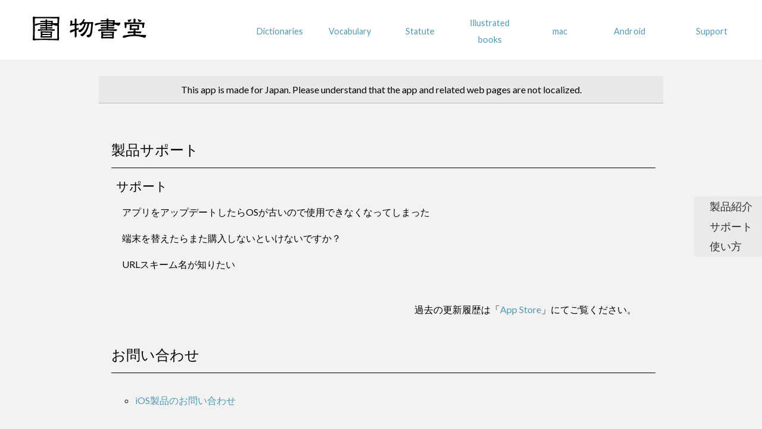

--- FILE ---
content_type: text/html
request_url: https://monokakido.jp/en/old_product/japanese/kanjikai/support.html
body_size: 2608
content:
<!doctype html>
<html prefix="og: http://ogp.me/ns#">
<head>	
<meta charset="utf-8">
<meta name="author" content="MONOKAKIDO Co. Ltd." />
<meta name="copyright" content="MONOKAKIDO Co. Ltd." />
<meta name="robots" content="index,follow">
<meta name="viewport" content="width=device-width, height=device-height, initial-scale=1.0">

<!-- icons -->
<link rel="mask-icon" href="../../../../common/images/apple-touch-icon.svg" color="#888888">
<link rel="icon" type="image/png" href="../../../../common/images/favicon.ico">
<link rel="apple-touch-icon" sizes="180x180" href="../../../../common/images/apple-touch-icon-180x180.png">
				
<!-- Open Graph Protocol & meta -->
<meta property="og:type" content="article">
<meta name="description" content="「漢文を読む」ための漢和辞典、「漢字情報を調べる」ための漢字辞典、このふたつの要素を両立させた画期的な漢和辞典となっています。" />
<meta name="keywords" content="物書堂辞典アプリ,電子辞典,電子辞書" />		
<meta property="og:site_name" content="物書堂">
<meta property="og:title" content="全訳 漢辞海 第三版">
<meta property="og:description" content="「漢文を読む」ための漢和辞典、「漢字情報を調べる」ための漢字辞典、このふたつの要素を両立させた画期的な漢和辞典となっています。">
<meta property="og:url" content="https://www.monokakido.jp/en/old_product/japanese/kanjikai/support.html">
<meta property="og:image" content="https://www.monokakido.jp/common/images/ogp/kanjikai-og.png" />
<meta property="og:image:secure_url" content="https://www.monokakido.jp/common/images/ogp/kanjikai-og.png" /><meta property="og:image:width" content="600" /> 
<meta property="og:image:height" content="314" />	
<meta name="twitter:card" content="summary_large_image" />
<meta name="twitter:site" content="@monokakido">
<meta name="twitter:image" content="https://www.monokakido.jp/common/images/ogp/kanjikai-og.png">
<title>全訳 漢辞海 第三版</title>

<link href="../../../../common/css/slick.css" rel="stylesheet" type="text/css">
<link href="../../../../common/css/common.css" rel="stylesheet" type="text/css">
<script src="../../../../common/js/jquery.js"></script>	
<script src="../../../../common/js/slick.min.js"></script>
<script src="../../../../common/js/drawer.js"></script>
<script src="../../../../common/js/head_scroll.js"></script>
<script src="../../../../common/js/lazyload.min.js"></script>
	
</head>
<body>
<header id="headmenu"> 
	<div id="header_wrapper">
	<a href="../../../../en/index.html"><div id="logo_wrapper">
		<object type="image/svg+xml" data="../../../../common/images/logo.svg" id="logo"></object>
	</div></a>
	<div id="menu_wrapper" class="cf">
		<ul class="mac_menu en">
			<li><a href="../../../../en/dictionaries/app/index.html">Dictionaries</a></li>
			<li><a href="../../../../en/wordbook/app/index.html">Vocabulary</a></li>           
			<li><a href="../../../../en/statute/moroku/index.html">Statute</a></li>
            <li><a href="../../../../en/illustrated_books/index.html">Illustrated books</a></li>
            <li><a href="../../../../en/mac/index.html">mac</a></li>
            <a href="../../../../en/android/index.html"><li>Android</li></a>
			<li class="support"><a href="../../../../en/support/index.html">Support</a></li>
		</ul>
		<ul class="mobile_menu">
			<li>
			<div id="open_menu" onclick="opendrawer()"><object type="image/svg+xml" data="../../../../common/images/menu.svg" class="global-icon" ></object></div>
				<div id="close_menu" onclick="closedrawer()"><object type="image/svg+xml" data="../../../../common/images/close.svg" class="global-icon" ></object></div>
			</li>
			
		</ul>
	</div>
	</div>
</header>
<div id="drawer">
		<nav>
			
			
	        <ul>
            	<a href="../../../../en/dictionaries/app/index.html"><li>Dictionaries</li></a>
				<a href="../../../../en/wordbook/app/index.html"><li>Vocabulary</li></a>	            
				<a href="../../../../en/statute/moroku/index.html"><li>Statute</li></a>
	            <a href="../../../../en/illustrated_books/index.html"><li>Illustrated books</li></a>
	            <a href="../../../../en/mac/index.html"><li>mac</li></a>
	            <a href="../../../../en/android/index.html"><li>Android</li></a>
	            <a href="../../../../en/support/index.html"><li>Support</li></a>
	            
	        </ul>
		</nav>
</div>

<div id="wrapper_content" class="close_drawer" onclick='closedrawer()'></div>
	<div id="content_wrapper">
	
	<section id="product_article_wrapper" class="kanjikai_support">
		<div class="localize_warning">This app is made for Japan. Please understand that the app and related web pages are not localized.</div>
		<div class="close_drawer" id="wrapper_content" onclick="closedrawer()"></div>
<div class="mini">
<div id="page-menu">
<ul>
<li><a href="./index.html#content_wrapper">製品紹介</a></li>
<li><a href="./support.html">サポート</a></li>
<li><a href="./usage.html">使い方</a></li>
</ul>
</div>
</div><script src ="../../../../common/js/itunes.js"></script><script>$(support(1015777943));</script><section id="p_about">
<section class="other_dictionary">
<h3 id="spec" name="spec">製品サポート</h3>
<script src ="../../../../common/js/usage.js"></script>
<nav class="dictionary_faq_index">
<dt><h4>サポート</h4></dt>
<dl class="child_menu">
<dt class="usage_button" id="upgrade" name="upgrade">アプリをアップデートしたらOSが古いので使用できなくなってしまった</dt>
<dd class="usages_body">
<div class="usage_box">
<p>新しいiOSを今後も継続してサポートしていくために、アップデート時に各アプリの動作環境を更新させていただく場合がございます。しかし、お客様がご利用のデバイスによっては、最新のアプリにアップデートしてしまうと、ご利用のデバイスでアプリがご利用いただけなくなる場合がございます。この場合、「<a href="/en/support/oldapp.html">旧バージョンのアプリをインストール</a>」内の手順でお客様がご利用のデバイスで動作する旧バージョンのアプリをインストールすることが出来ます。</p>
<a href="#upgrade"><button class="usage_oc">× 閉じる</button></a>
</div>
</dd>
<dt class="usage_button" id="repurchase" name="repurchase">端末を替えたらまた購入しないといけないですか？</dt>
<dd class="usages_body">
<div class="usage_box">
<p>パソコンの再インストールなどで、以前購入したアプリケーションを再度 App Store からダウンロードする必要がある場合でも、購入時と同じアカウントであれば、再課金はされません。</p>
<p>購入済みのアプリの再ダウンロードについてはApple社の<a href="https://support.apple.com/ja-jp/HT201272">こちら</a>のページをご覧ください。</p>
<a href="#repurchase"><button class="usage_oc">× 閉じる</button></a>
</div>
</dd>
<dt class="usage_button" id="scheme" name="scheme">URLスキーム名が知りたい</dt>
<dd class="usages_body">
<div class="usage_box">
<p>対応している辞典APPに関しては、「<a href="/en/support/search.html">辞典Appで検索</a>」にて公開しておりますので、そちらをご参照ください。</p>
<a href="#scheme"><button class="usage_oc">× 閉じる</button></a>
</div>
</dd>
</dl>
</nav>
<h4 id="version"></h4>
<pre id="releasenote"></pre>
<p class="p-right">過去の更新履歴は「<a href="https://itunes.apple.com/jp/app/id1015777943" target="_blank">App Store</a>」にてご覧ください。</p>
<h3 id="spec" name="spec">お問い合わせ</h3>
<ul>
	<li><a href="/ja/support/contact.php">iOS製品のお問い合わせ</a></li>
</ul>
</section>
</section><div id="old_menu">
<ul>
<li><a href="./index.html#content_wrapper">製品紹介</a></li>
<li><a href="./support.html">サポート</a></li>
<li><a href="./usage.html">使い方</a></li>
<li><a href="https://itunes.apple.com/jp/app/id1015777943">購入</a></li>
</ul>
</div>
</section>
</section>
	</section>	
<footer>
	<div id="footer_social_icons">
		<a href="../../../../index.html"><h3><object type="image/svg+xml" data="../../../../common/images/logo_mini.svg" id="mini_logo"></object></h3></a>
		<ul>
			<a href="https://ja-jp.facebook.com/monokakido/index.html"><li><object type="image/svg+xml" data="../../../../common/images/facebook-icon.svg" id="social_icon"></object></li></a>
			<a href="https://twitter.com/monokakido"><li><object type="image/svg+xml" data="../../../../common/images/x-icon.svg" id="x_icon"></object></li></a>
		</ul>		
	</div>
	
	<div id="footer_link-en">
	<ul>
		<li><a href="../../../../en/about.html">About us</a></li>
		<li><a href="../../../../en/support/index.html">Support</a></li>
		<li><a href="../../../../en/privacy-policy.html">Privacy policy</a></li>
		<li><a href="../../../../en/sitemap.html">Site map</a></li>
	</ul>
	</div>
	<ul id="lang">
		<li><a href="../../../../ja/index.html">日本語</a></li>
		<li><a href="../../../../ja/index.html">English</a></li>
	</ul>
	<p>Copyright © 2019 MONOKAKIDO Co. Ltd. All rights reserved.</p>
</footer>
</div>
<script>
    lazyload();
</script>			
</body>
</html>


--- FILE ---
content_type: text/css
request_url: https://monokakido.jp/common/css/common.css
body_size: 32179
content:
@charset "UTF-8";
@import url("https://fonts.googleapis.com/css?family=Lato&display=swap");
/* line 67, ../../../../monokakido-web-dev/common/sass/common.scss */
:root {
  --header-footer-background-color: #FFF;
  --background-color: #f2f2f2;
  --secondary-background-color: #e9e9e9;
  --third-background-color: #d9dcdc;
  --fourth-background-color: #cccfcf;
  --none-background-color: #FFF;
  --text-color: #000;
  --form-input-color: #fff;
  --link-color: #4f9ab2;
  --text-reversal-color: #000;
  --text-attention-color: #ff4839;
  --border-color: #b7b9b9;
  --attention-color: #cabd33;
  --warning-color: #e90004;
  --icon-color: #616161; }

@media (prefers-color-scheme: dark) {
  /* line 90, ../../../../monokakido-web-dev/common/sass/common.scss */
  :root {
    --header-footer-background-color: #111;
    --background-color: #282c2f;
    --secondary-background-color: #505154;
    --third-background-color: #636468;
    --fourth-background-color: #797b7f;
    --none-background-color: #111;
    --text-color: #e3e8ef;
    --form-input-color: #fbfefe;
    --link-color: #72d0eb;
    --link-reversal-color: #000;
    --border-color: #424245;
    --attention-color: #e9cb00;
    --warning-color: #e90004;
    --icon-color: #a9aba7; } }
/* line 114, ../../../../monokakido-web-dev/common/sass/common.scss */
.cf:before,
.cf:after {
  content: " ";
  display: table; }

/* line 120, ../../../../monokakido-web-dev/common/sass/common.scss */
.cf:after {
  clear: both; }

/* line 128, ../../../../monokakido-web-dev/common/sass/common.scss */
.localize_warning {
  background: var(--secondary-background-color);
  border-bottom: solid 0.5px var(--border-color);
  text-align: center;
  color: var(--text-color);
  width: 80%;
  margin: auto;
  padding: 0.8rem; }

/* line 139, ../../../../monokakido-web-dev/common/sass/common.scss */
.warning {
  background: var(--secondary-background-color);
  border-bottom: solid 0.5px var(--border-color);
  color: var(--text-color);
  width: 90%;
  margin: 2rem auto;
  padding: 1rem;
  border: none; }
  /* line 148, ../../../../monokakido-web-dev/common/sass/common.scss */
  .warning h3 {
    color: var(--warning-color); }

/* line 156, ../../../../monokakido-web-dev/common/sass/common.scss */
.sale_info {
  background: var(--secondary-background-color);
  border-bottom: solid 0.5px var(--border-color);
  color: var(--text-color);
  width: 80%;
  margin: 2rem auto;
  padding: 1.5rem;
  border: none; }
  /* line 165, ../../../../monokakido-web-dev/common/sass/common.scss */
  .sale_info .info_title {
    margin-bottom: 1rem; }
  /* line 169, ../../../../monokakido-web-dev/common/sass/common.scss */
  .sale_info .last-update {
    font-size: 0.8rem; }
  /* line 172, ../../../../monokakido-web-dev/common/sass/common.scss */
  .sale_info strong {
    margin: 1rem auto;
    color: var(--warning-color); }

/* line 181, ../../../../monokakido-web-dev/common/sass/common.scss */
.android_warning {
  background: var(--secondary-background-color);
  border-bottom: solid 0.5px var(--border-color);
  color: var(--text-color);
  width: 90%;
  margin: 1rem auto 5rem auto;
  padding: 1.5rem;
  border: none; }
  @media screen and (max-width: 735px) {
    /* line 181, ../../../../monokakido-web-dev/common/sass/common.scss */
    .android_warning {
      width: 86%;
      margin: 1rem auto 1rem auto;
      padding: 1.5rem;
      font-size: 0.9rem;
      line-height: 1.5rem; } }
  /* line 196, ../../../../monokakido-web-dev/common/sass/common.scss */
  .android_warning h3 {
    color: var(--warning-color);
    margin-bottom: 1rem; }
    @media screen and (max-width: 735px) {
      /* line 196, ../../../../monokakido-web-dev/common/sass/common.scss */
      .android_warning h3 {
        font-size: 1rem; } }
  /* line 204, ../../../../monokakido-web-dev/common/sass/common.scss */
  .android_warning span {
    font-weight: bold; }

/* line 209, ../../../../monokakido-web-dev/common/sass/common.scss */
.text_center {
  text-align: center; }

/* line 213, ../../../../monokakido-web-dev/common/sass/common.scss */
.large {
  font-size: 1.3rem; }

/* line 217, ../../../../monokakido-web-dev/common/sass/common.scss */
object {
  pointer-events: none; }

/* line 221, ../../../../monokakido-web-dev/common/sass/common.scss */
html {
  font-size: 100%;
  word-wrap: break-word; }

/* line 228, ../../../../monokakido-web-dev/common/sass/common.scss */
input, button, select {
  border-radius: 0.3;
  font: inherit; }

/* line 233, ../../../../monokakido-web-dev/common/sass/common.scss */
textarea {
  border-radius: 0.3;
  font: inherit;
  resize: vertical; }

/* line 239, ../../../../monokakido-web-dev/common/sass/common.scss */
select {
  -webkit-appearance: none;
  -moz-appearance: none;
  appearance: none;
  border: none;
  outline: none;
  background: var(--form-input-color);
  background: url("/common/images/select_arrow.svg") top 50% right 1% no-repeat, var(--form-input-color);
  background-size: 2rem;
  text-indent: 0.8rem;
  width: 60%; }

/* line 253, ../../../../monokakido-web-dev/common/sass/common.scss */
body {
  background-color: var(--background-color);
  color: var(--text-color);
  font-family: "Lato", "Hiragino Kaku Gothic ProN", "ヒラギノ角ゴ W3", "游ゴシック Medium", "Noto Sans JP", "arial", system-ui; }

/* line 260, ../../../../monokakido-web-dev/common/sass/common.scss */
a {
  text-decoration: none;
  color: var(--link-color); }
  /* line 264, ../../../../monokakido-web-dev/common/sass/common.scss */
  a:hover {
    opacity: 0.8; }

/* line 269, ../../../../monokakido-web-dev/common/sass/common.scss */
#border_non {
  border: none; }

/* line 274, ../../../../monokakido-web-dev/common/sass/common.scss */
#wrapper_content {
  z-index: 97;
  position: fixed;
  width: 100%;
  height: 100%;
  top: -100%;
  background: #000;
  opacity: 0.6; }

/* line 284, ../../../../monokakido-web-dev/common/sass/common.scss */
#border-none {
  border: none; }

/* line 289, ../../../../monokakido-web-dev/common/sass/common.scss */
.highlight {
  color: var(--text-attention-color); }

/* @group Reset */
/* line 3, ../../../../monokakido-web-dev/common/sass/reset.scss */
html, body, form, fieldset {
  margin: 0;
  padding: 0; }

/* line 8, ../../../../monokakido-web-dev/common/sass/reset.scss */
fieldset {
  border: none; }

/* line 12, ../../../../monokakido-web-dev/common/sass/reset.scss */
h1, h2, h3, h4, h5, h6, p, pre, blockquote, ul, ol, dl, dd {
  margin: 0;
  padding: 0;
  font-weight: normal; }

/* line 18, ../../../../monokakido-web-dev/common/sass/reset.scss */
blockquote, li, dt, dd {
  margin-left: 1em; }

/* line 22, ../../../../monokakido-web-dev/common/sass/reset.scss */
li {
  list-style: none; }

/* line 26, ../../../../monokakido-web-dev/common/sass/reset.scss */
input, textarea {
  font-size: 1em; }

/* @end */
/*template*/
/* line 3, ../../../../monokakido-web-dev/common/sass/sample.scss */
#background-color {
  background: var(--background-color);
  width: 90%;
  margin: auto;
  color: var(--text-color); }

/* line 10, ../../../../monokakido-web-dev/common/sass/sample.scss */
#secondary-background-color {
  background: var(--secondary-background-color);
  padding: 1rem 2rem;
  height: 400px;
  color: var(--text-color); }

/* line 17, ../../../../monokakido-web-dev/common/sass/sample.scss */
#third-background-color {
  background: var(--third-background-color);
  padding: 1rem 2rem;
  height: 300px;
  color: var(--text-color); }

/* line 24, ../../../../monokakido-web-dev/common/sass/sample.scss */
#fourth-background-color {
  background: var(--fourth-background-color);
  padding: 1rem 2rem;
  height: 200px;
  color: var(--text-color); }

/* line 31, ../../../../monokakido-web-dev/common/sass/sample.scss */
#none-background-color {
  background: var(--none-background-color);
  padding: 1rem;
  height: 50px;
  color: var(--text-color); }

/* line 38, ../../../../monokakido-web-dev/common/sass/sample.scss */
#font-sample {
  background: var(--background-color);
  width: 90%;
  margin: 3rem auto; }
  /* line 43, ../../../../monokakido-web-dev/common/sass/sample.scss */
  #font-sample h1 {
    font-size: 2rem;
    border-bottom: solid 1px var(--border-color);
    width: 90%;
    margin: 1rem 0; }
  /* line 50, ../../../../monokakido-web-dev/common/sass/sample.scss */
  #font-sample h2 {
    font-size: 1.8rem;
    border-bottom: solid 1px var(--border-color);
    width: 90%;
    margin: 1rem 0; }
  /* line 57, ../../../../monokakido-web-dev/common/sass/sample.scss */
  #font-sample h3 {
    font-size: 1.5rem;
    border-bottom: solid 1px var(--border-color);
    width: 90%;
    margin: 1rem 0; }
  /* line 64, ../../../../monokakido-web-dev/common/sass/sample.scss */
  #font-sample h4 {
    font-size: 1.3rem;
    border-bottom: solid 1px var(--border-color);
    width: 90%;
    margin: 1rem 0; }
  /* line 71, ../../../../monokakido-web-dev/common/sass/sample.scss */
  #font-sample p {
    font-size: 1rem;
    width: 90%; }
  /* line 76, ../../../../monokakido-web-dev/common/sass/sample.scss */
  #font-sample .line-1 {
    line-height: 1.8rem;
    padding: 2rem 0; }
  /* line 81, ../../../../monokakido-web-dev/common/sass/sample.scss */
  #font-sample .line-2 {
    line-height: 2rem;
    padding: 2rem 0; }
  /* line 86, ../../../../monokakido-web-dev/common/sass/sample.scss */
  #font-sample .line-3 {
    line-height: 2.2rem;
    padding: 2rem 0; }
  /* line 91, ../../../../monokakido-web-dev/common/sass/sample.scss */
  #font-sample .line-4 {
    line-height: 2.4rem;
    padding: 2rem 0; }
  /* line 96, ../../../../monokakido-web-dev/common/sass/sample.scss */
  #font-sample .set-1 {
    font-size: 1rem;
    line-height: 2rem;
    margin: 1rem 0; }
  /* line 102, ../../../../monokakido-web-dev/common/sass/sample.scss */
  #font-sample .set-2 {
    font-size: 0.9rem;
    line-height: 2rem;
    margin: 1rem 0; }
  /* line 108, ../../../../monokakido-web-dev/common/sass/sample.scss */
  #font-sample .set-3 {
    font-size: 0.8rem;
    line-height: 2rem;
    margin: 1rem 0; }
  /* line 114, ../../../../monokakido-web-dev/common/sass/sample.scss */
  #font-sample .attention {
    color: var(--attention-color);
    font-weight: bold; }
  /* line 119, ../../../../monokakido-web-dev/common/sass/sample.scss */
  #font-sample .warning {
    color: var(--warning-color);
    font-weight: bold; }

/* line 127, ../../../../monokakido-web-dev/common/sass/sample.scss */
#font-family-sample-1 {
  font-family: "Hiragino Kaku Gothic ProN", "ヒラギノ角ゴ ProN W3", system-ui; }

/* line 131, ../../../../monokakido-web-dev/common/sass/sample.scss */
#font-family-sample-2 {
  font-family: "ヒラギノ角ゴ ProN W6", system-ui; }

/* line 135, ../../../../monokakido-web-dev/common/sass/sample.scss */
#font-family-sample-3 {
  font-family: system-ui; }

/* line 139, ../../../../monokakido-web-dev/common/sass/sample.scss */
#font-family-sample-4 {
  font-family: "Noto Sans JP"; }

/* line 143, ../../../../monokakido-web-dev/common/sass/sample.scss */
#font-family-sample-5 {
  font-family: "ヒラギノ角ゴ W3"; }

/* line 147, ../../../../monokakido-web-dev/common/sass/sample.scss */
#font-family-sample-6 {
  font-family: "游ゴシック Medium", YuGothic, YuGothicM; }

/**/
/* line 1, ../../../../monokakido-web-dev/common/sass/top.scss */
#banner_wrapper {
  width: 95%;
  max-width: 1160px;
  height: 650px;
  margin: 38px auto 6px auto; }
  @media screen and (max-width: 1210px) {
    /* line 1, ../../../../monokakido-web-dev/common/sass/top.scss */
    #banner_wrapper {
      height: 60%; } }
  @media screen and (max-width: 735px) {
    /* line 1, ../../../../monokakido-web-dev/common/sass/top.scss */
    #banner_wrapper {
      width: 100%;
      margin: 0 auto; } }
  /* line 13, ../../../../monokakido-web-dev/common/sass/top.scss */
  #banner_wrapper #top_banner_title {
    width: 90%;
    max-width: 1160px;
    font-family: GaramondBE; }
    @media screen and (max-width: 735px) {
      /* line 13, ../../../../monokakido-web-dev/common/sass/top.scss */
      #banner_wrapper #top_banner_title {
        display: none;
        margin: 0; } }
    /* line 21, ../../../../monokakido-web-dev/common/sass/top.scss */
    #banner_wrapper #top_banner_title p {
      width: 90%;
      max-width: 1160px;
      height: 24px;
      text-align: left;
      font-size: 1rem; }
      @media screen and (max-width: 735px) {
        /* line 21, ../../../../monokakido-web-dev/common/sass/top.scss */
        #banner_wrapper #top_banner_title p {
          display: none;
          margin: 0; } }
  /* line 34, ../../../../monokakido-web-dev/common/sass/top.scss */
  #banner_wrapper #top_banner {
    width: 90%;
    margin: auto; }
    @media screen and (max-width: 735px) {
      /* line 34, ../../../../monokakido-web-dev/common/sass/top.scss */
      #banner_wrapper #top_banner {
        width: 100%;
        padding: 0; } }
    /* line 44, ../../../../monokakido-web-dev/common/sass/top.scss */
    #banner_wrapper #top_banner img {
      text-align: center;
      width: 100%;
      margin-bottom: 0.3rem; }
      @media screen and (max-width: 735px) {
        /* line 44, ../../../../monokakido-web-dev/common/sass/top.scss */
        #banner_wrapper #top_banner img {
          padding: 0; } }
  /* line 54, ../../../../monokakido-web-dev/common/sass/top.scss */
  #banner_wrapper #banner_exp {
    line-height: 2rem; }
    @media screen and (max-width: 735px) {
      /* line 54, ../../../../monokakido-web-dev/common/sass/top.scss */
      #banner_wrapper #banner_exp {
        display: none; } }

/* line 62, ../../../../monokakido-web-dev/common/sass/top.scss */
.top_en {
  padding-bottom: 3rem;
  border-bottom: solid 0.5px var(--border-color); }

@media screen and (max-width: 735px) {
  /* line 68, ../../../../monokakido-web-dev/common/sass/top.scss */
  .slide-arrow {
    display: none; } }
/* line 73, ../../../../monokakido-web-dev/common/sass/top.scss */
.slide-prev, .slide-next {
  font-size: 0;
  line-height: 0;
  position: absolute;
  top: 50%;
  display: block;
  width: 20px;
  height: 20px;
  padding: 0;
  -webkit-transform: translate(0, -50%);
  -ms-transform: translate(0, -50%);
  transform: translate(0, -50%);
  cursor: pointer;
  color: transparent;
  border: none;
  outline: none;
  background: transparent; }

/* line 92, ../../../../monokakido-web-dev/common/sass/top.scss */
.slide-prev:hover, .slide-prev:focus {
  color: transparent;
  outline: none;
  background: transparent; }

/* line 100, ../../../../monokakido-web-dev/common/sass/top.scss */
.slide-next:hover, .slide-next:focus {
  color: transparent;
  outline: none;
  background: transparent; }

/* line 107, ../../../../monokakido-web-dev/common/sass/top.scss */
.slide-prev:hover:before, .slide-prev:focus:before {
  opacity: 1; }

/* line 113, ../../../../monokakido-web-dev/common/sass/top.scss */
.slide-next:hover:before, .slide-next:focus:before {
  opacity: 1; }

/* line 117, ../../../../monokakido-web-dev/common/sass/top.scss */
.slide-prev.slide-disabled:before, .slide-next.slide-disabled:before {
  opacity: .25; }

/* line 120, ../../../../monokakido-web-dev/common/sass/top.scss */
.slide-prev:before, .slide-next:before {
  font-family: 'slide';
  font-size: 20px;
  line-height: 1;
  opacity: .75;
  color: white;
  -webkit-font-smoothing: antialiased;
  -moz-osx-font-smoothing: grayscale; }

/* line 129, ../../../../monokakido-web-dev/common/sass/top.scss */
.slide-prev {
  left: -25px; }

/* line 132, ../../../../monokakido-web-dev/common/sass/top.scss */
[dir='rtl'] .slide-prev {
  right: -25px;
  left: auto; }

/* line 136, ../../../../monokakido-web-dev/common/sass/top.scss */
.slide-next {
  right: -35px; }
  @media screen and (max-width: 735px) {
    /* line 136, ../../../../monokakido-web-dev/common/sass/top.scss */
    .slide-next {
      right: 0; } }

/* line 143, ../../../../monokakido-web-dev/common/sass/top.scss */
[dir='rtl'] .slide-next {
  right: auto;
  left: -35px; }

/* line 149, ../../../../monokakido-web-dev/common/sass/top.scss */
#app_headline {
  max-width: 1160px;
  margin: 90px auto; }
  @media screen and (max-width: 1210px) {
    /* line 149, ../../../../monokakido-web-dev/common/sass/top.scss */
    #app_headline {
      margin: 5rem auto; } }
  @media screen and (max-width: 735px) {
    /* line 149, ../../../../monokakido-web-dev/common/sass/top.scss */
    #app_headline {
      margin: 1rem auto; } }
  /* line 159, ../../../../monokakido-web-dev/common/sass/top.scss */
  #app_headline h1 {
    text-align: center;
    margin: 66px auto; }
    @media screen and (max-width: 1210px) {
      /* line 159, ../../../../monokakido-web-dev/common/sass/top.scss */
      #app_headline h1 {
        margin: 5rem auto; } }
    @media screen and (max-width: 735px) {
      /* line 159, ../../../../monokakido-web-dev/common/sass/top.scss */
      #app_headline h1 {
        margin: 1rem auto; } }
    /* line 168, ../../../../monokakido-web-dev/common/sass/top.scss */
    #app_headline h1 img {
      width: 256px;
      margin-top: 60px; }
      @media screen and (max-width: 1210px) {
        /* line 168, ../../../../monokakido-web-dev/common/sass/top.scss */
        #app_headline h1 img {
          width: 13rem; } }
      @media screen and (max-width: 735px) {
        /* line 168, ../../../../monokakido-web-dev/common/sass/top.scss */
        #app_headline h1 img {
          width: 10rem;
          margin-top: 2rem; } }
  /* line 181, ../../../../monokakido-web-dev/common/sass/top.scss */
  #app_headline p {
    width: 290px;
    text-align: center;
    margin: auto;
    font-size: 1.3rem; }
  @media screen and (max-width: 735px) {
    /* line 187, ../../../../monokakido-web-dev/common/sass/top.scss */
    #app_headline .badge {
      height: 90px; } }
  /* line 192, ../../../../monokakido-web-dev/common/sass/top.scss */
  #app_headline .app_list {
    pointer-events: relative;
    margin: 60px auto;
    width: 98%; }
    /* line 196, ../../../../monokakido-web-dev/common/sass/top.scss */
    #app_headline .app_list .app_list_table {
      width: 95%;
      margin: auto;
      overflow: scroll; }
      @media screen and (max-width: 735px) {
        /* line 196, ../../../../monokakido-web-dev/common/sass/top.scss */
        #app_headline .app_list .app_list_table {
          width: 98%;
          margin: 1rem auto; } }
    /* line 206, ../../../../monokakido-web-dev/common/sass/top.scss */
    #app_headline .app_list table {
      width: 98%;
      margin: auto; }
      @media screen and (max-width: 735px) {
        /* line 206, ../../../../monokakido-web-dev/common/sass/top.scss */
        #app_headline .app_list table {
          width: 300px; } }
      /* line 212, ../../../../monokakido-web-dev/common/sass/top.scss */
      #app_headline .app_list table tr td {
        padding-right: 29px;
        padding-bottom: 34px; }
        @media screen and (max-width: 735px) {
          /* line 212, ../../../../monokakido-web-dev/common/sass/top.scss */
          #app_headline .app_list table tr td {
            padding-right: 1.5rem;
            padding-bottom: 1.5rem; } }
        /* line 219, ../../../../monokakido-web-dev/common/sass/top.scss */
        #app_headline .app_list table tr td img {
          max-width: 110px; }
          @media screen and (max-width: 735px) {
            /* line 219, ../../../../monokakido-web-dev/common/sass/top.scss */
            #app_headline .app_list table tr td img {
              width: 60px; } }
  /* line 229, ../../../../monokakido-web-dev/common/sass/top.scss */
  #app_headline .app-slide-prev {
    position: relative;
    left: 0;
    top: 180px; }
    @media screen and (max-width: 1210px) {
      /* line 229, ../../../../monokakido-web-dev/common/sass/top.scss */
      #app_headline .app-slide-prev {
        display: none; } }
  /* line 238, ../../../../monokakido-web-dev/common/sass/top.scss */
  #app_headline .app-slide-next {
    width: 40px;
    position: relative;
    right: 0;
    left: 1130px;
    top: 150px; }
    @media screen and (max-width: 1210px) {
      /* line 238, ../../../../monokakido-web-dev/common/sass/top.scss */
      #app_headline .app-slide-next {
        display: none; } }
  /* line 249, ../../../../monokakido-web-dev/common/sass/top.scss */
  #app_headline #app_list_exp {
    width: 100%;
    background-color: var(--tertiary-background-color); }
    /* line 253, ../../../../monokakido-web-dev/common/sass/top.scss */
    #app_headline #app_list_exp p {
      padding: 30px 0; }

/* line 259, ../../../../monokakido-web-dev/common/sass/top.scss */
#press_release {
  width: 100%;
  max-width: 1160px;
  margin: 52px auto 126px auto;
  background-color: var(--none-background-color); }
  @media screen and (max-width: 1210px) {
    /* line 259, ../../../../monokakido-web-dev/common/sass/top.scss */
    #press_release {
      width: 95%;
      padding: 10px;
      margin: auto; } }
  @media screen and (max-width: 735px) {
    /* line 259, ../../../../monokakido-web-dev/common/sass/top.scss */
    #press_release {
      width: 100%;
      padding: 0;
      margin: 20px auto; } }
  /* line 274, ../../../../monokakido-web-dev/common/sass/top.scss */
  #press_release table {
    padding: 30px; }
    @media screen and (max-width: 1210px) {
      /* line 274, ../../../../monokakido-web-dev/common/sass/top.scss */
      #press_release table {
        padding: 20px; } }
    @media screen and (max-width: 735px) {
      /* line 274, ../../../../monokakido-web-dev/common/sass/top.scss */
      #press_release table {
        padding: 15px; } }
    /* line 282, ../../../../monokakido-web-dev/common/sass/top.scss */
    #press_release table .press_head {
      height: 24px;
      font-weight: bold;
      font-size: 1.3rem; }
      @media screen and (max-width: 1210px) {
        /* line 282, ../../../../monokakido-web-dev/common/sass/top.scss */
        #press_release table .press_head {
          height: 15px;
          width: 20%;
          font-size: 1rem; } }
      @media screen and (max-width: 735px) {
        /* line 282, ../../../../monokakido-web-dev/common/sass/top.scss */
        #press_release table .press_head {
          display: none; } }
    /* line 296, ../../../../monokakido-web-dev/common/sass/top.scss */
    #press_release table .press_title {
      padding-left: 20px;
      width: 650px;
      font-size: 1rem; }
      @media screen and (max-width: 1210px) {
        /* line 296, ../../../../monokakido-web-dev/common/sass/top.scss */
        #press_release table .press_title {
          width: 450px; } }
      @media screen and (max-width: 735px) {
        /* line 296, ../../../../monokakido-web-dev/common/sass/top.scss */
        #press_release table .press_title {
          padding-left: 1rem;
          font-size: 0.8rem;
          width: 100%; } }
    /* line 311, ../../../../monokakido-web-dev/common/sass/top.scss */
    #press_release table .press_more {
      width: 200px;
      font-size: 1rem;
      text-align: right; }
      @media screen and (max-width: 1210px) {
        /* line 311, ../../../../monokakido-web-dev/common/sass/top.scss */
        #press_release table .press_more {
          font-size: 1rem; } }
      @media screen and (max-width: 735px) {
        /* line 311, ../../../../monokakido-web-dev/common/sass/top.scss */
        #press_release table .press_more {
          display: none; } }

/* line 325, ../../../../monokakido-web-dev/common/sass/top.scss */
#about_monokakido_first_wrapper {
  padding: 1rem 0;
  margin-top: -1.5rem;
  width: 100%;
  height: 400px;
  background-image: url("../images/index_cover.jpg");
  background-size: contain; }
  /* line 333, ../../../../monokakido-web-dev/common/sass/top.scss */
  #about_monokakido_first_wrapper h2 {
    font-size: 4rem;
    margin: 0 0 1.5rem 0; }
  /* line 339, ../../../../monokakido-web-dev/common/sass/top.scss */
  #about_monokakido_first_wrapper p {
    font-size: 0.9rem;
    line-height: 2rem;
    color: var(--text-color); }
  /* line 345, ../../../../monokakido-web-dev/common/sass/top.scss */
  #about_monokakido_first_wrapper .wrapper {
    max-width: 1160px;
    margin: 5rem auto;
    text-align: center; }
    /* line 349, ../../../../monokakido-web-dev/common/sass/top.scss */
    #about_monokakido_first_wrapper .wrapper .text_box {
      width: 60%;
      padding: 2rem;
      margin: auto;
      background: var(--secondary-background-color);
      vertical-align: middle;
      opacity: 0.9;
      border-radius: 1rem; }

/* line 362, ../../../../monokakido-web-dev/common/sass/top.scss */
#about_monokakido_second_wrapper {
  width: 100%;
  padding: 2rem 0;
  background: var(--secondary-background-color); }
  /* line 366, ../../../../monokakido-web-dev/common/sass/top.scss */
  #about_monokakido_second_wrapper h2 {
    font-size: 3rem;
    margin: 1rem 0 2rem 0; }
  /* line 371, ../../../../monokakido-web-dev/common/sass/top.scss */
  #about_monokakido_second_wrapper p {
    font-size: 0.9rem;
    line-height: 2rem;
    color: var(--text-color);
    margin: 0 0 1.5rem 0; }
  /* line 378, ../../../../monokakido-web-dev/common/sass/top.scss */
  #about_monokakido_second_wrapper .wrapper {
    max-width: 1160px;
    margin: auto; }
    /* line 382, ../../../../monokakido-web-dev/common/sass/top.scss */
    #about_monokakido_second_wrapper .wrapper .left_box {
      float: left;
      width: 60%; }
    /* line 387, ../../../../monokakido-web-dev/common/sass/top.scss */
    #about_monokakido_second_wrapper .wrapper .right_box {
      float: left;
      width: 35%;
      margin: auto;
      padding-left: 2rem; }
      /* line 392, ../../../../monokakido-web-dev/common/sass/top.scss */
      #about_monokakido_second_wrapper .wrapper .right_box video {
        width: 90%; }

/* line 402, ../../../../monokakido-web-dev/common/sass/top.scss */
#product_wrapper {
  width: 95%;
  max-width: 1160px;
  margin: auto; }
  @media screen and (max-width: 735px) {
    /* line 402, ../../../../monokakido-web-dev/common/sass/top.scss */
    #product_wrapper {
      width: 95%; } }
  /* line 413, ../../../../monokakido-web-dev/common/sass/top.scss */
  #product_wrapper h2 {
    margin: 38px 0;
    width: 100%;
    max-width: 1160px;
    height: 24px;
    font-weight: bold;
    font-size: 1.5rem;
    color: var(--text-color); }
    @media screen and (max-width: 735px) {
      /* line 413, ../../../../monokakido-web-dev/common/sass/top.scss */
      #product_wrapper h2 {
        margin: 0.5rem;
        width: 95%;
        font-size: 1.3rem; } }
  /* line 429, ../../../../monokakido-web-dev/common/sass/top.scss */
  #product_wrapper .box_wrapper {
    display: flex;
    border-bottom: solid 0.5px var(--border-color);
    padding-bottom: 66px; }
    @media screen and (max-width: 735px) {
      /* line 429, ../../../../monokakido-web-dev/common/sass/top.scss */
      #product_wrapper .box_wrapper {
        display: block;
        padding-bottom: 0.5rem;
        border: none;
        width: 100%; } }
    /* line 442, ../../../../monokakido-web-dev/common/sass/top.scss */
    #product_wrapper .box_wrapper .box1, #product_wrapper .box_wrapper .box2, #product_wrapper .box_wrapper .box3 {
      width: 35%;
      max-width: 360px;
      padding: 0.5rem; }
      @media screen and (max-width: 1210px) {
        /* line 442, ../../../../monokakido-web-dev/common/sass/top.scss */
        #product_wrapper .box_wrapper .box1, #product_wrapper .box_wrapper .box2, #product_wrapper .box_wrapper .box3 {
          width: 30%;
          max-width: 340px; } }
      @media screen and (max-width: 735px) {
        /* line 442, ../../../../monokakido-web-dev/common/sass/top.scss */
        #product_wrapper .box_wrapper .box1, #product_wrapper .box_wrapper .box2, #product_wrapper .box_wrapper .box3 {
          width: 100%;
          max-width: 400px;
          margin: 1rem auto; } }
    /* line 457, ../../../../monokakido-web-dev/common/sass/top.scss */
    #product_wrapper .box_wrapper .box1 h3, #product_wrapper .box_wrapper .box2 h3, #product_wrapper .box_wrapper .box3 h3 {
      width: 100%;
      margin: 10px 0;
      font-weight: bold;
      font-size: 1.3rem;
      line-height: 1.8rem;
      letter-spacing: normal;
      color: var(--text-color); }
      @media screen and (max-width: 1210px) {
        /* line 457, ../../../../monokakido-web-dev/common/sass/top.scss */
        #product_wrapper .box_wrapper .box1 h3, #product_wrapper .box_wrapper .box2 h3, #product_wrapper .box_wrapper .box3 h3 {
          font-size: 1rem;
          width: 90%; } }
    /* line 472, ../../../../monokakido-web-dev/common/sass/top.scss */
    #product_wrapper .box_wrapper .box1 h4, #product_wrapper .box_wrapper .box2 h4, #product_wrapper .box_wrapper .box3 h4 {
      color: var(--text-color);
      font-weight: bold;
      margin-bottom: 0.5rem; }
    /* line 478, ../../../../monokakido-web-dev/common/sass/top.scss */
    #product_wrapper .box_wrapper .box1 .icon_back, #product_wrapper .box_wrapper .box2 .icon_back, #product_wrapper .box_wrapper .box3 .icon_back {
      margin: 10px 0;
      background: var(--secondary-background-color); }
    /* line 484, ../../../../monokakido-web-dev/common/sass/top.scss */
    #product_wrapper .box_wrapper .box1 .icon_back img, #product_wrapper .box_wrapper .box2 .icon_back img, #product_wrapper .box_wrapper .box3 .icon_back img {
      width: 144px;
      height: 144px;
      display: block;
      text-align: center;
      margin: auto;
      padding: 20px 0; }
    /* line 493, ../../../../monokakido-web-dev/common/sass/top.scss */
    #product_wrapper .box_wrapper .box1 #icon_back_mac, #product_wrapper .box_wrapper .box2 #icon_back_mac, #product_wrapper .box_wrapper .box3 #icon_back_mac {
      width: 100px; }
    /* line 497, ../../../../monokakido-web-dev/common/sass/top.scss */
    #product_wrapper .box_wrapper .box1 p, #product_wrapper .box_wrapper .box2 p, #product_wrapper .box_wrapper .box3 p {
      width: 95%;
      font-size: 0.9rem;
      line-height: 2rem;
      color: var(--text-color); }
      @media screen and (max-width: 735px) {
        /* line 497, ../../../../monokakido-web-dev/common/sass/top.scss */
        #product_wrapper .box_wrapper .box1 p, #product_wrapper .box_wrapper .box2 p, #product_wrapper .box_wrapper .box3 p {
          margin: 0.5rem 0;
          font-size: 0.9rem;
          line-height: 1.8rem; } }
    /* line 508, ../../../../monokakido-web-dev/common/sass/top.scss */
    #product_wrapper .box_wrapper .box1 .box_at, #product_wrapper .box_wrapper .box2 .box_at, #product_wrapper .box_wrapper .box3 .box_at {
      margin-top: 20px; }
    /* line 512, ../../../../monokakido-web-dev/common/sass/top.scss */
    #product_wrapper .box_wrapper .box2 {
      margin: 0 20px; }
      @media screen and (max-width: 735px) {
        /* line 512, ../../../../monokakido-web-dev/common/sass/top.scss */
        #product_wrapper .box_wrapper .box2 {
          margin: 10px auto; } }

/* line 523, ../../../../monokakido-web-dev/common/sass/top.scss */
#category_index_wrapper {
  width: 95%;
  max-width: 1160px;
  margin: auto; }
  @media screen and (max-width: 735px) {
    /* line 523, ../../../../monokakido-web-dev/common/sass/top.scss */
    #category_index_wrapper {
      width: 95%; } }
  /* line 534, ../../../../monokakido-web-dev/common/sass/top.scss */
  #category_index_wrapper h2 {
    margin: 38px 0;
    width: 100%;
    max-width: 1160px;
    height: 24px;
    font-weight: bold;
    font-size: 1.5rem;
    color: var(--text-color); }
    @media screen and (max-width: 735px) {
      /* line 534, ../../../../monokakido-web-dev/common/sass/top.scss */
      #category_index_wrapper h2 {
        margin: 0.5rem 2rem;
        width: 90%;
        font-size: 1.3rem; } }
  /* line 549, ../../../../monokakido-web-dev/common/sass/top.scss */
  #category_index_wrapper .box_wrapper {
    display: flex;
    padding-bottom: 66px; }
    @media screen and (max-width: 735px) {
      /* line 549, ../../../../monokakido-web-dev/common/sass/top.scss */
      #category_index_wrapper .box_wrapper {
        display: block;
        padding-bottom: 10px;
        border: none; } }
    /* line 560, ../../../../monokakido-web-dev/common/sass/top.scss */
    #category_index_wrapper .box_wrapper .box1, #category_index_wrapper .box_wrapper .box2, #category_index_wrapper .box_wrapper .box3 {
      width: 35%;
      max-width: 360px;
      padding: 0.5rem; }
      @media screen and (max-width: 1210px) {
        /* line 560, ../../../../monokakido-web-dev/common/sass/top.scss */
        #category_index_wrapper .box_wrapper .box1, #category_index_wrapper .box_wrapper .box2, #category_index_wrapper .box_wrapper .box3 {
          width: 30%;
          max-width: 340px; } }
      @media screen and (max-width: 735px) {
        /* line 560, ../../../../monokakido-web-dev/common/sass/top.scss */
        #category_index_wrapper .box_wrapper .box1, #category_index_wrapper .box_wrapper .box2, #category_index_wrapper .box_wrapper .box3 {
          width: 95%;
          max-width: 400px;
          margin: 2rem auto; } }
    /* line 575, ../../../../monokakido-web-dev/common/sass/top.scss */
    #category_index_wrapper .box_wrapper .box1 h3, #category_index_wrapper .box_wrapper .box2 h3, #category_index_wrapper .box_wrapper .box3 h3 {
      width: 100%;
      margin: 10px 0;
      font-size: 1.3rem;
      line-height: 1.8rem;
      letter-spacing: normal;
      color: var(--text-color); }
      @media screen and (max-width: 1210px) {
        /* line 575, ../../../../monokakido-web-dev/common/sass/top.scss */
        #category_index_wrapper .box_wrapper .box1 h3, #category_index_wrapper .box_wrapper .box2 h3, #category_index_wrapper .box_wrapper .box3 h3 {
          font-size: 1rem;
          width: 90%; } }
    /* line 589, ../../../../monokakido-web-dev/common/sass/top.scss */
    #category_index_wrapper .box_wrapper .box1 h4, #category_index_wrapper .box_wrapper .box2 h4, #category_index_wrapper .box_wrapper .box3 h4 {
      color: var(--text-color);
      font-weight: bold;
      margin-bottom: 0.5rem; }
    /* line 595, ../../../../monokakido-web-dev/common/sass/top.scss */
    #category_index_wrapper .box_wrapper .box1 .icon_back, #category_index_wrapper .box_wrapper .box2 .icon_back, #category_index_wrapper .box_wrapper .box3 .icon_back {
      margin: 10px 0;
      background: var(--secondary-background-color); }
    /* line 601, ../../../../monokakido-web-dev/common/sass/top.scss */
    #category_index_wrapper .box_wrapper .box1 .icon_back img, #category_index_wrapper .box_wrapper .box2 .icon_back img, #category_index_wrapper .box_wrapper .box3 .icon_back img {
      width: 144px;
      height: 144px;
      display: block;
      text-align: center;
      margin: auto;
      padding: 20px 0; }
    /* line 610, ../../../../monokakido-web-dev/common/sass/top.scss */
    #category_index_wrapper .box_wrapper .box1 #icon_back_mac, #category_index_wrapper .box_wrapper .box2 #icon_back_mac, #category_index_wrapper .box_wrapper .box3 #icon_back_mac {
      width: 100px; }
    /* line 614, ../../../../monokakido-web-dev/common/sass/top.scss */
    #category_index_wrapper .box_wrapper .box1 p, #category_index_wrapper .box_wrapper .box2 p, #category_index_wrapper .box_wrapper .box3 p {
      width: 95%;
      font-size: 0.9rem;
      line-height: 2rem;
      color: var(--text-color); }
      @media screen and (max-width: 735px) {
        /* line 614, ../../../../monokakido-web-dev/common/sass/top.scss */
        #category_index_wrapper .box_wrapper .box1 p, #category_index_wrapper .box_wrapper .box2 p, #category_index_wrapper .box_wrapper .box3 p {
          font-size: 0.9rem; } }
    /* line 625, ../../../../monokakido-web-dev/common/sass/top.scss */
    #category_index_wrapper .box_wrapper .box1 .box_at, #category_index_wrapper .box_wrapper .box2 .box_at, #category_index_wrapper .box_wrapper .box3 .box_at {
      margin-top: 20px; }
    /* line 629, ../../../../monokakido-web-dev/common/sass/top.scss */
    #category_index_wrapper .box_wrapper .box2 {
      margin: 0 20px; }
      @media screen and (max-width: 735px) {
        /* line 629, ../../../../monokakido-web-dev/common/sass/top.scss */
        #category_index_wrapper .box_wrapper .box2 {
          width: 95%;
          margin: 10px auto; } }

/* line 642, ../../../../monokakido-web-dev/common/sass/top.scss */
#icon_back_mac {
  width: 150px;
  margin: 1rem; }

/* line 2, ../../../../monokakido-web-dev/common/sass/newsrelease.scss */
#newsrelease_index_wrapper {
  width: 70%;
  margin: 0 auto 5rem auto;
  padding: 4rem;
  background: var(--secondary-background-color); }
  @media screen and (max-width: 735px) {
    /* line 2, ../../../../monokakido-web-dev/common/sass/newsrelease.scss */
    #newsrelease_index_wrapper {
      margin: 5rem auto 2rem auto;
      padding: 1rem;
      width: 90%; } }
  /* line 15, ../../../../monokakido-web-dev/common/sass/newsrelease.scss */
  #newsrelease_index_wrapper h1 {
    border-bottom: solid 1px var(--border-color);
    font-size: 1.5rem;
    padding: 0.5rem 0; }
    @media screen and (max-width: 735px) {
      /* line 15, ../../../../monokakido-web-dev/common/sass/newsrelease.scss */
      #newsrelease_index_wrapper h1 {
        width: 98%;
        font-size: 1.3rem;
        padding: 0.5rem 0; } }
  /* line 26, ../../../../monokakido-web-dev/common/sass/newsrelease.scss */
  #newsrelease_index_wrapper ul {
    margin: 1.5rem auto;
    font-size: 1rem;
    line-height: 2rem;
    text-align: left; }
    /* line 29, ../../../../monokakido-web-dev/common/sass/newsrelease.scss */
    #newsrelease_index_wrapper ul li {
      margin: 1rem 0; }
      /* line 31, ../../../../monokakido-web-dev/common/sass/newsrelease.scss */
      #newsrelease_index_wrapper ul li .date_time {
        opacity: 0.9;
        line-height: 1.8rem;
        font-size: 0.9rem; }
  /* line 40, ../../../../monokakido-web-dev/common/sass/newsrelease.scss */
  #newsrelease_index_wrapper p {
    margin: 2rem 0;
    font-size: 1rem;
    line-height: 2rem; }
    @media screen and (max-width: 735px) {
      /* line 40, ../../../../monokakido-web-dev/common/sass/newsrelease.scss */
      #newsrelease_index_wrapper p {
        margin: 1.5rem auto;
        font-size: 1rem;
        line-height: 2rem;
        width: 95%; } }
  /* line 49, ../../../../monokakido-web-dev/common/sass/newsrelease.scss */
  #newsrelease_index_wrapper .post_date {
    text-align: right;
    font-size: 0.9rem; }

/* line 55, ../../../../monokakido-web-dev/common/sass/newsrelease.scss */
#newsrelease_wrapper {
  width: 70%;
  margin: 0 auto 5rem auto;
  padding: 4rem;
  background: var(--secondary-background-color); }
  @media screen and (max-width: 735px) {
    /* line 55, ../../../../monokakido-web-dev/common/sass/newsrelease.scss */
    #newsrelease_wrapper {
      margin: 5rem auto 2rem auto;
      padding: 1rem;
      width: 90%; } }
  /* line 68, ../../../../monokakido-web-dev/common/sass/newsrelease.scss */
  #newsrelease_wrapper h1 {
    border-bottom: solid 1px var(--border-color);
    font-size: 1.5rem;
    padding: 0.5rem 0; }
    @media screen and (max-width: 735px) {
      /* line 68, ../../../../monokakido-web-dev/common/sass/newsrelease.scss */
      #newsrelease_wrapper h1 {
        width: 98%;
        font-size: 1.3rem;
        padding: 0.5rem 0; } }
  /* line 79, ../../../../monokakido-web-dev/common/sass/newsrelease.scss */
  #newsrelease_wrapper ul {
    margin: 1rem auto;
    font-size: 1rem;
    line-height: 2rem; }
    /* line 81, ../../../../monokakido-web-dev/common/sass/newsrelease.scss */
    #newsrelease_wrapper ul li {
      margin: 1rem 2rem;
      list-style: disc; }
  /* line 88, ../../../../monokakido-web-dev/common/sass/newsrelease.scss */
  #newsrelease_wrapper p {
    margin: 2rem 0;
    font-size: 1rem;
    line-height: 2rem; }
    @media screen and (max-width: 735px) {
      /* line 88, ../../../../monokakido-web-dev/common/sass/newsrelease.scss */
      #newsrelease_wrapper p {
        margin: 1.5rem auto;
        font-size: 1rem;
        line-height: 2rem;
        width: 95%; } }
  /* line 97, ../../../../monokakido-web-dev/common/sass/newsrelease.scss */
  #newsrelease_wrapper .post_date {
    text-align: right;
    font-size: 0.9rem; }
  /* line 102, ../../../../monokakido-web-dev/common/sass/newsrelease.scss */
  #newsrelease_wrapper .news_index {
    text-align: center;
    font-size: 0.9rem; }

/* line 1, ../../../../monokakido-web-dev/common/sass/web_article.scss */
#web_article_wrapper, #product_article_wrapper {
  width: 90%;
  margin: auto;
  padding: 1rem;
  margin-bottom: 2rem;
  /*
  h1{
  	font-size: $x_large_font;
  	border-bottom: solid 0.5px var(--border-color);
  }
  */ }
  @media screen and (max-width: 735px) {
    /* line 1, ../../../../monokakido-web-dev/common/sass/web_article.scss */
    #web_article_wrapper, #product_article_wrapper {
      margin: auto;
      padding: 0;
      width: 95%; } }
  /* line 25, ../../../../monokakido-web-dev/common/sass/web_article.scss */
  #web_article_wrapper #app_headline h1, #web_article_wrapper #app_specifications h1, #web_article_wrapper #app_about h1, #product_article_wrapper #app_headline h1, #product_article_wrapper #app_specifications h1, #product_article_wrapper #app_about h1 {
    border: none; }
  /* line 33, ../../../../monokakido-web-dev/common/sass/web_article.scss */
  #web_article_wrapper #app_about, #product_article_wrapper #app_about {
    width: 100%;
    margin: auto;
    text-align: center;
    padding-top: 3rem;
    padding-bottom: 2.5rem;
    /* line 2201, ../sass/common.scss */
    /* line 2211, ../sass/common.scss */
    /* line 2215, ../sass/common.scss */
    /* line 2219, ../sass/common.scss */
    /* line 2226, ../sass/common.scss */ }
    /* line 40, ../../../../monokakido-web-dev/common/sass/web_article.scss */
    #web_article_wrapper #app_about img, #product_article_wrapper #app_about img {
      width: 100px; }
    /* line 44, ../../../../monokakido-web-dev/common/sass/web_article.scss */
    #web_article_wrapper #app_about h2, #product_article_wrapper #app_about h2 {
      margin: 1rem; }
    /* line 48, ../../../../monokakido-web-dev/common/sass/web_article.scss */
    #web_article_wrapper #app_about p, #product_article_wrapper #app_about p {
      margin: 1.5rem auto;
      font-size: 1rem;
      line-height: 2rem;
      line-height: 2rem; }
    /* line 53, ../../../../monokakido-web-dev/common/sass/web_article.scss */
    #web_article_wrapper #app_about .moroku, #product_article_wrapper #app_about .moroku {
      width: 70%;
      margin: 1em auto;
      border-left: solid 1px var(--border-color);
      border-top: solid 1px var(--border-color);
      border-collapse: collapse;
      font-size: 0.9em;
      background: var(--third-background-color); }
    @media screen and (max-width: 735px) {
      /* line 33, ../../../../monokakido-web-dev/common/sass/web_article.scss */
      #web_article_wrapper #app_about, #product_article_wrapper #app_about {
        /* line 2188, ../sass/common.scss */ }
        /* line 64, ../../../../monokakido-web-dev/common/sass/web_article.scss */
        #web_article_wrapper #app_about .moroku, #product_article_wrapper #app_about .moroku {
          width: 98%;
          font-size: 0.8rem;
          margin: auto; } }
    /* line 69, ../../../../monokakido-web-dev/common/sass/web_article.scss */
    #web_article_wrapper #app_about .moroku tr th, #product_article_wrapper #app_about .moroku tr th {
      border-right: solid 1px var(--border-color);
      border-bottom: solid 1px var(--border-color);
      padding: 0.4em 1em;
      background-color: #152040;
      color: #fff; }
    @media screen and (max-width: 735px) {
      /* line 33, ../../../../monokakido-web-dev/common/sass/web_article.scss */
      #web_article_wrapper #app_about, #product_article_wrapper #app_about {
        /* line 2201, ../sass/common.scss */ }
        /* line 77, ../../../../monokakido-web-dev/common/sass/web_article.scss */
        #web_article_wrapper #app_about .moroku tr th, #product_article_wrapper #app_about .moroku tr th {
          padding: 0.2em; } }
    /* line 80, ../../../../monokakido-web-dev/common/sass/web_article.scss */
    #web_article_wrapper #app_about .moroku tr th:nth-child(2), #product_article_wrapper #app_about .moroku tr th:nth-child(2) {
      background-color: #ee8707; }
    /* line 83, ../../../../monokakido-web-dev/common/sass/web_article.scss */
    #web_article_wrapper #app_about .moroku tr th:nth-child(3), #product_article_wrapper #app_about .moroku tr th:nth-child(3) {
      background-color: #999; }
    /* line 86, ../../../../monokakido-web-dev/common/sass/web_article.scss */
    #web_article_wrapper #app_about .moroku tr th:nth-child(4), #product_article_wrapper #app_about .moroku tr th:nth-child(4) {
      background-color: #542400; }
    /* line 89, ../../../../monokakido-web-dev/common/sass/web_article.scss */
    #web_article_wrapper #app_about .moroku tr td, #product_article_wrapper #app_about .moroku tr td {
      border-right: solid 1px var(--border-color);
      border-bottom: solid 1px var(--border-color);
      padding: 0.4em 1em; }
  /* line 96, ../../../../monokakido-web-dev/common/sass/web_article.scss */
  #web_article_wrapper #app_headline, #product_article_wrapper #app_headline {
    margin-top: -7rem; }
    @media screen and (max-width: 735px) {
      /* line 96, ../../../../monokakido-web-dev/common/sass/web_article.scss */
      #web_article_wrapper #app_headline, #product_article_wrapper #app_headline {
        margin-top: -1rem; } }
    /* line 101, ../../../../monokakido-web-dev/common/sass/web_article.scss */
    #web_article_wrapper #app_headline p, #product_article_wrapper #app_headline p {
      font-size: 1.5rem;
      font-weight: bold; }
      @media screen and (max-width: 735px) {
        /* line 101, ../../../../monokakido-web-dev/common/sass/web_article.scss */
        #web_article_wrapper #app_headline p, #product_article_wrapper #app_headline p {
          font-size: 1.3rem; } }
    /* line 109, ../../../../monokakido-web-dev/common/sass/web_article.scss */
    #web_article_wrapper #app_headline .mac, #product_article_wrapper #app_headline .mac {
      width: 227px; }
    /* line 113, ../../../../monokakido-web-dev/common/sass/web_article.scss */
    #web_article_wrapper #app_headline ul, #product_article_wrapper #app_headline ul {
      width: 480px;
      margin: auto; }
      /* line 117, ../../../../monokakido-web-dev/common/sass/web_article.scss */
      #web_article_wrapper #app_headline ul li, #product_article_wrapper #app_headline ul li {
        display: inline-block; }
        /* line 120, ../../../../monokakido-web-dev/common/sass/web_article.scss */
        #web_article_wrapper #app_headline ul li .apple-icon, #product_article_wrapper #app_headline ul li .apple-icon {
          margin: 1rem 0.5rem; }
        /* line 124, ../../../../monokakido-web-dev/common/sass/web_article.scss */
        #web_article_wrapper #app_headline ul li .mac, #product_article_wrapper #app_headline ul li .mac {
          width: 227px; }
  /* line 132, ../../../../monokakido-web-dev/common/sass/web_article.scss */
  #web_article_wrapper .post_date, #product_article_wrapper .post_date {
    text-align: right;
    font-size: 0.9rem;
    margin: 0.5rem;
    border: none; }
  /* line 139, ../../../../monokakido-web-dev/common/sass/web_article.scss */
  #web_article_wrapper #privacy-policy-list, #product_article_wrapper #privacy-policy-list {
    width: 90%;
    margin: auto; }
    /* line 142, ../../../../monokakido-web-dev/common/sass/web_article.scss */
    #web_article_wrapper #privacy-policy-list ol, #product_article_wrapper #privacy-policy-list ol {
      margin: 2rem;
      font-size: 0.9rem;
      line-height: 1.8rem; }
      /* line 145, ../../../../monokakido-web-dev/common/sass/web_article.scss */
      #web_article_wrapper #privacy-policy-list ol li, #product_article_wrapper #privacy-policy-list ol li {
        margin: 0.8rem auto;
        font-size: 0.9rem;
        line-height: 1.8rem;
        list-style-type: decimal; }
      /* line 152, ../../../../monokakido-web-dev/common/sass/web_article.scss */
      #web_article_wrapper #privacy-policy-list ol ol, #product_article_wrapper #privacy-policy-list ol ol {
        margin-left: 1rem; }
        /* line 154, ../../../../monokakido-web-dev/common/sass/web_article.scss */
        #web_article_wrapper #privacy-policy-list ol ol li, #product_article_wrapper #privacy-policy-list ol ol li {
          list-style-type: lower-roman; }
          /* line 159, ../../../../monokakido-web-dev/common/sass/web_article.scss */
          #web_article_wrapper #privacy-policy-list ol ol li ul li, #product_article_wrapper #privacy-policy-list ol ol li ul li {
            list-style-type: none; }
      /* line 167, ../../../../monokakido-web-dev/common/sass/web_article.scss */
      #web_article_wrapper #privacy-policy-list ol .ch_ul li, #product_article_wrapper #privacy-policy-list ol .ch_ul li {
        font-weight: bold;
        list-style-type: disc;
        margin: 0 0 0 2rem;
        font-size: 0.9rem;
        line-height: 1.8rem; }
      /* line 174, ../../../../monokakido-web-dev/common/sass/web_article.scss */
      #web_article_wrapper #privacy-policy-list ol .bold, #product_article_wrapper #privacy-policy-list ol .bold {
        font-weight: bold; }
      /* line 179, ../../../../monokakido-web-dev/common/sass/web_article.scss */
      #web_article_wrapper #privacy-policy-list ol ul li, #product_article_wrapper #privacy-policy-list ol ul li {
        margin: 1rem auto;
        font-size: 0.9rem;
        line-height: 1.8rem; }
    /* line 185, ../../../../monokakido-web-dev/common/sass/web_article.scss */
    #web_article_wrapper #privacy-policy-list .drawer_child, #product_article_wrapper #privacy-policy-list .drawer_child {
      display: none; }
    /* line 189, ../../../../monokakido-web-dev/common/sass/web_article.scss */
    #web_article_wrapper #privacy-policy-list .drawer, #product_article_wrapper #privacy-policy-list .drawer {
      padding: 0.3rem 0.5rem;
      margin-left: 0.3rem;
      font-size: 0.7rem;
      cursor: pointer; }
  /* line 197, ../../../../monokakido-web-dev/common/sass/web_article.scss */
  #web_article_wrapper #maintenance_table, #product_article_wrapper #maintenance_table {
    width: 80%;
    margin: auto;
    text-align: center;
    margin: 1.5rem auto;
    font-size: 1rem;
    line-height: 2rem; }
  /* line 206, ../../../../monokakido-web-dev/common/sass/web_article.scss */
  #web_article_wrapper .post, #product_article_wrapper .post {
    margin: 1rem;
    font-size: 1rem; }
  /* line 211, ../../../../monokakido-web-dev/common/sass/web_article.scss */
  #web_article_wrapper .post + ul, #product_article_wrapper .post + ul {
    margin-left: 0.5rem;
    font-size: 0.9rem;
    margin-bottom: 2rem; }
    /* line 216, ../../../../monokakido-web-dev/common/sass/web_article.scss */
    #web_article_wrapper .post + ul li, #product_article_wrapper .post + ul li {
      line-height: 2.2rem; }

/* line 224, ../../../../monokakido-web-dev/common/sass/web_article.scss */
#school h2 {
  font-size: 2rem;
  margin-bottom: 1rem;
  border-bottom: solid 1px var(--border-color); }
/* line 230, ../../../../monokakido-web-dev/common/sass/web_article.scss */
#school h3 {
  font-size: 1.8rem;
  font-weight: bold;
  margin: 1.5rem 0.5rem 1rem 0.5rem;
  border-bottom: solid 1px var(--border-color); }
/* line 238, ../../../../monokakido-web-dev/common/sass/web_article.scss */
#school h4 {
  font-weight: bold;
  font-size: 1.5rem;
  margin: 1.5rem 1rem 1rem 1rem; }
/* line 244, ../../../../monokakido-web-dev/common/sass/web_article.scss */
#school h5 {
  font-size: 1.3rem;
  margin-left: 1rem; }
/* line 250, ../../../../monokakido-web-dev/common/sass/web_article.scss */
#school p {
  font-size: 1rem;
  margin: 0.5rem 1rem; }
/* line 255, ../../../../monokakido-web-dev/common/sass/web_article.scss */
#school .border {
  border-bottom: solid 1px var(--border-color); }
/* line 259, ../../../../monokakido-web-dev/common/sass/web_article.scss */
#school ul {
  margin: 0.5rem 0.5rem 1.5rem 1.5rem; }
  /* line 261, ../../../../monokakido-web-dev/common/sass/web_article.scss */
  #school ul li {
    font-size: 1rem;
    list-style-type: disc;
    line-height: 2rem; }
/* line 268, ../../../../monokakido-web-dev/common/sass/web_article.scss */
#school .contexnt_box_1 {
  padding: 0.5rem 0.5rem 1rem 1rem; }

/* line 274, ../../../../monokakido-web-dev/common/sass/web_article.scss */
.search h3 {
  font-size: 1.3rem;
  margin: 1rem 0.5rem;
  font-size: 1rem;
  line-height: 2rem;
  border-bottom: solid 1px var(--border-color); }
/* line 280, ../../../../monokakido-web-dev/common/sass/web_article.scss */
.search p {
  margin: 1.5rem;
  font-size: 1rem;
  line-height: 2rem;
  line-height: 2rem; }
/* line 288, ../../../../monokakido-web-dev/common/sass/web_article.scss */
.search .d_app {
  margin: 1rem;
  border-collapse: collapse;
  padding: 1rem; }
  /* line 292, ../../../../monokakido-web-dev/common/sass/web_article.scss */
  .search .d_app tr {
    border: solid 1px var(--border-color); }
    /* line 294, ../../../../monokakido-web-dev/common/sass/web_article.scss */
    .search .d_app tr td {
      border: solid 1px var(--border-color);
      padding: 1rem; }

/* line 303, ../../../../monokakido-web-dev/common/sass/web_article.scss */
.privacy-policy h2 {
  border-bottom: solid 0.5px var(--border-color); }
@media screen and (max-width: 735px) {
  /* line 302, ../../../../monokakido-web-dev/common/sass/web_article.scss */
  .privacy-policy {
    width: 98%;
    padding: 0; } }
/* line 310, ../../../../monokakido-web-dev/common/sass/web_article.scss */
.privacy-policy p {
  margin: 1.5rem auto;
  font-size: 1rem;
  line-height: 2rem;
  line-height: 2rem; }
  @media screen and (max-width: 735px) {
    /* line 310, ../../../../monokakido-web-dev/common/sass/web_article.scss */
    .privacy-policy p {
      margin: 0.5rem 0;
      font-size: 0.9rem;
      line-height: 1.8rem; } }
/* line 318, ../../../../monokakido-web-dev/common/sass/web_article.scss */
.privacy-policy ul, .privacy-policy ol {
  margin: 1rem 2rem;
  font-size: 1rem;
  line-height: 2rem; }
  @media screen and (max-width: 735px) {
    /* line 318, ../../../../monokakido-web-dev/common/sass/web_article.scss */
    .privacy-policy ul, .privacy-policy ol {
      width: 90%;
      margin: 0;
      padding: 0; } }
  /* line 327, ../../../../monokakido-web-dev/common/sass/web_article.scss */
  .privacy-policy ul li, .privacy-policy ol li {
    margin: 1rem auto;
    font-size: 1rem;
    line-height: 2rem;
    font-size: 1rem; }
    @media screen and (max-width: 735px) {
      /* line 327, ../../../../monokakido-web-dev/common/sass/web_article.scss */
      .privacy-policy ul li, .privacy-policy ol li {
        margin: 0.5rem 0;
        font-size: 0.9rem;
        line-height: 1.8rem;
        margin: 0;
        padding: 0; } }
/* line 339, ../../../../monokakido-web-dev/common/sass/web_article.scss */
.privacy-policy ol li {
  list-style-type: decimal; }
/* line 344, ../../../../monokakido-web-dev/common/sass/web_article.scss */
.privacy-policy .none {
  list-style-type: none;
  font-weight: bold;
  line-height: 2rem; }
/* line 351, ../../../../monokakido-web-dev/common/sass/web_article.scss */
.privacy-policy .ch_ul {
  margin-top: 0.1rem;
  margin-left: 1.3rem;
  line-height: 1.8rem; }
  @media screen and (max-width: 735px) {
    /* line 351, ../../../../monokakido-web-dev/common/sass/web_article.scss */
    .privacy-policy .ch_ul {
      width: 300px;
      margin: 0;
      padding: 0; } }
/* line 362, ../../../../monokakido-web-dev/common/sass/web_article.scss */
.privacy-policy .ch_ul li {
  line-height: 1.8rem; }
  @media screen and (max-width: 735px) {
    /* line 362, ../../../../monokakido-web-dev/common/sass/web_article.scss */
    .privacy-policy .ch_ul li {
      width: 200px;
      margin: 0;
      padding: 0;
      font-size: 0.7rem; } }
/* line 372, ../../../../monokakido-web-dev/common/sass/web_article.scss */
.privacy-policy .disc {
  list-style-type: disc; }
/* line 376, ../../../../monokakido-web-dev/common/sass/web_article.scss */
.privacy-policy .drawer {
  border-radius: 0.4rem;
  padding: 0.1rem 0.5rem;
  font-size: 0.7rem;
  margin-left: 1rem; }
  @media screen and (max-width: 735px) {
    /* line 376, ../../../../monokakido-web-dev/common/sass/web_article.scss */
    .privacy-policy .drawer {
      width: 100%;
      margin: 0;
      padding: 0;
      font-size: 0.7rem; } }
/* line 389, ../../../../monokakido-web-dev/common/sass/web_article.scss */
.privacy-policy .drawer:hover {
  cursor: pointer;
  opacity: 0.8; }
/* line 394, ../../../../monokakido-web-dev/common/sass/web_article.scss */
.privacy-policy .drawer_child {
  display: none;
  margin: 0;
  padding: 0; }
/* line 400, ../../../../monokakido-web-dev/common/sass/web_article.scss */
.privacy-policy .last-update {
  margin: 0.5rem auto;
  font-size: 1rem;
  line-height: 2rem;
  text-align: right; }
  @media screen and (max-width: 735px) {
    /* line 400, ../../../../monokakido-web-dev/common/sass/web_article.scss */
    .privacy-policy .last-update {
      margin: 0.5rem 0;
      font-size: 0.9rem;
      line-height: 1.8rem; } }

/* line 417, ../../../../monokakido-web-dev/common/sass/web_article.scss */
.not_found h1 {
  width: 80%;
  margin: auto; }
/* line 421, ../../../../monokakido-web-dev/common/sass/web_article.scss */
.not_found p {
  width: 80%;
  margin: 1.5rem auto;
  font-size: 1rem;
  line-height: 2rem; }
  @media screen and (max-width: 735px) {
    /* line 421, ../../../../monokakido-web-dev/common/sass/web_article.scss */
    .not_found p {
      margin: 1rem auto; } }

/* line 431, ../../../../monokakido-web-dev/common/sass/web_article.scss */
.about, .about_base {
  margin: 0; }
  /* line 434, ../../../../monokakido-web-dev/common/sass/web_article.scss */
  .about h1, .about_base h1 {
    border-bottom: solid 0.5px var(--border-color);
    padding: 0; }
    @media screen and (max-width: 735px) {
      /* line 434, ../../../../monokakido-web-dev/common/sass/web_article.scss */
      .about h1, .about_base h1 {
        font-size: 1.3rem; } }
  /* line 442, ../../../../monokakido-web-dev/common/sass/web_article.scss */
  .about p, .about_base p {
    width: 98%;
    margin: 1rem auto;
    font-size: 1rem;
    line-height: 2rem;
    font-size: 1rem; }
    @media screen and (max-width: 735px) {
      /* line 442, ../../../../monokakido-web-dev/common/sass/web_article.scss */
      .about p, .about_base p {
        margin: 0.5rem 0;
        font-size: 0.9rem;
        line-height: 1.8rem; } }
  /* line 451, ../../../../monokakido-web-dev/common/sass/web_article.scss */
  .about h2, .about_base h2 {
    border-bottom: solid 0.5px var(--border-color); }
    @media screen and (max-width: 735px) {
      /* line 451, ../../../../monokakido-web-dev/common/sass/web_article.scss */
      .about h2, .about_base h2 {
        font-size: 1.3rem; } }
  /* line 458, ../../../../monokakido-web-dev/common/sass/web_article.scss */
  .about h3, .about_base h3 {
    font-size: 1rem;
    font-weight: bold;
    margin: 1rem 0.5rem;
    font-size: 1rem;
    line-height: 2rem; }
    @media screen and (max-width: 735px) {
      /* line 458, ../../../../monokakido-web-dev/common/sass/web_article.scss */
      .about h3, .about_base h3 {
        margin: 0.5rem 0;
        font-size: 0.9rem;
        line-height: 1.8rem; } }
  /* line 467, ../../../../monokakido-web-dev/common/sass/web_article.scss */
  .about ul, .about_base ul {
    margin: 1rem auto;
    font-size: 1rem;
    line-height: 2rem; }
    /* line 469, ../../../../monokakido-web-dev/common/sass/web_article.scss */
    .about ul li, .about_base ul li {
      font-size: 1rem;
      line-height: 2rem; }
      @media screen and (max-width: 735px) {
        /* line 469, ../../../../monokakido-web-dev/common/sass/web_article.scss */
        .about ul li, .about_base ul li {
          margin: 0.5rem 0;
          font-size: 0.9rem;
          line-height: 1.8rem; } }

/* line 481, ../../../../monokakido-web-dev/common/sass/web_article.scss */
.maintenance h1, .dictionaries-family-share h1, .download h1, .oldapp h1, .android h1, .wordbook-family-share h1, .download_error h1, .kawasemi2-update h1, .kawasemi3-update h1, .kawasemi4-update h1, .dictionaries-shortcut h1, .unit_app_reinstall h1 {
  border-bottom: solid 0.5px var(--border-color); }
  @media screen and (max-width: 735px) {
    /* line 481, ../../../../monokakido-web-dev/common/sass/web_article.scss */
    .maintenance h1, .dictionaries-family-share h1, .download h1, .oldapp h1, .android h1, .wordbook-family-share h1, .download_error h1, .kawasemi2-update h1, .kawasemi3-update h1, .kawasemi4-update h1, .dictionaries-shortcut h1, .unit_app_reinstall h1 {
      font-size: 1.3rem; } }
/* line 488, ../../../../monokakido-web-dev/common/sass/web_article.scss */
.maintenance h2, .dictionaries-family-share h2, .download h2, .oldapp h2, .android h2, .wordbook-family-share h2, .download_error h2, .kawasemi2-update h2, .kawasemi3-update h2, .kawasemi4-update h2, .dictionaries-shortcut h2, .unit_app_reinstall h2 {
  border-bottom: solid 0.5px var(--border-color); }
/* line 492, ../../../../monokakido-web-dev/common/sass/web_article.scss */
.maintenance p, .dictionaries-family-share p, .download p, .oldapp p, .android p, .wordbook-family-share p, .download_error p, .kawasemi2-update p, .kawasemi3-update p, .kawasemi4-update p, .dictionaries-shortcut p, .unit_app_reinstall p {
  width: 98%;
  margin: 1rem auto;
  font-size: 1rem;
  line-height: 2rem;
  font-size: 1rem;
  line-height: 1.8rem; }
/* line 501, ../../../../monokakido-web-dev/common/sass/web_article.scss */
.maintenance ul, .dictionaries-family-share ul, .download ul, .oldapp ul, .android ul, .wordbook-family-share ul, .download_error ul, .kawasemi2-update ul, .kawasemi3-update ul, .kawasemi4-update ul, .dictionaries-shortcut ul, .unit_app_reinstall ul {
  margin: 1rem auto;
  font-size: 1rem;
  line-height: 2rem;
  padding-left: 2rem; }
  @media screen and (max-width: 735px) {
    /* line 501, ../../../../monokakido-web-dev/common/sass/web_article.scss */
    .maintenance ul, .dictionaries-family-share ul, .download ul, .oldapp ul, .android ul, .wordbook-family-share ul, .download_error ul, .kawasemi2-update ul, .kawasemi3-update ul, .kawasemi4-update ul, .dictionaries-shortcut ul, .unit_app_reinstall ul {
      width: 95%;
      padding-left: 0.5rem; }
      /* line 510, ../../../../monokakido-web-dev/common/sass/web_article.scss */
      .maintenance ul img, .dictionaries-family-share ul img, .download ul img, .oldapp ul img, .android ul img, .wordbook-family-share ul img, .download_error ul img, .kawasemi2-update ul img, .kawasemi3-update ul img, .kawasemi4-update ul img, .dictionaries-shortcut ul img, .unit_app_reinstall ul img {
        width: 95%; } }
  /* line 514, ../../../../monokakido-web-dev/common/sass/web_article.scss */
  .maintenance ul li, .dictionaries-family-share ul li, .download ul li, .oldapp ul li, .android ul li, .wordbook-family-share ul li, .download_error ul li, .kawasemi2-update ul li, .kawasemi3-update ul li, .kawasemi4-update ul li, .dictionaries-shortcut ul li, .unit_app_reinstall ul li {
    font-size: 1rem;
    line-height: 2rem;
    list-style-type: disc; }
/* line 521, ../../../../monokakido-web-dev/common/sass/web_article.scss */
.maintenance ol, .dictionaries-family-share ol, .download ol, .oldapp ol, .android ol, .wordbook-family-share ol, .download_error ol, .kawasemi2-update ol, .kawasemi3-update ol, .kawasemi4-update ol, .dictionaries-shortcut ol, .unit_app_reinstall ol {
  margin: 1rem auto;
  font-size: 1rem;
  line-height: 2rem;
  padding-left: 2rem; }
  @media screen and (max-width: 735px) {
    /* line 521, ../../../../monokakido-web-dev/common/sass/web_article.scss */
    .maintenance ol, .dictionaries-family-share ol, .download ol, .oldapp ol, .android ol, .wordbook-family-share ol, .download_error ol, .kawasemi2-update ol, .kawasemi3-update ol, .kawasemi4-update ol, .dictionaries-shortcut ol, .unit_app_reinstall ol {
      width: 95%;
      padding-left: 0.5rem; }
      /* line 527, ../../../../monokakido-web-dev/common/sass/web_article.scss */
      .maintenance ol img, .dictionaries-family-share ol img, .download ol img, .oldapp ol img, .android ol img, .wordbook-family-share ol img, .download_error ol img, .kawasemi2-update ol img, .kawasemi3-update ol img, .kawasemi4-update ol img, .dictionaries-shortcut ol img, .unit_app_reinstall ol img {
        width: 95%; } }
  /* line 531, ../../../../monokakido-web-dev/common/sass/web_article.scss */
  .maintenance ol li, .dictionaries-family-share ol li, .download ol li, .oldapp ol li, .android ol li, .wordbook-family-share ol li, .download_error ol li, .kawasemi2-update ol li, .kawasemi3-update ol li, .kawasemi4-update ol li, .dictionaries-shortcut ol li, .unit_app_reinstall ol li {
    font-size: 1rem;
    line-height: 2rem;
    list-style-type: decimal; }
/* line 538, ../../../../monokakido-web-dev/common/sass/web_article.scss */
.maintenance table, .dictionaries-family-share table, .download table, .oldapp table, .android table, .wordbook-family-share table, .download_error table, .kawasemi2-update table, .kawasemi3-update table, .kawasemi4-update table, .dictionaries-shortcut table, .unit_app_reinstall table {
  width: 80%;
  margin: auto;
  text-align: center;
  padding: 1rem;
  border: solid 0.5px var(--border-color);
  margin: 1.5rem auto;
  font-size: 1rem;
  line-height: 2rem; }
  /* line 546, ../../../../monokakido-web-dev/common/sass/web_article.scss */
  .maintenance table th, .dictionaries-family-share table th, .download table th, .oldapp table th, .android table th, .wordbook-family-share table th, .download_error table th, .kawasemi2-update table th, .kawasemi3-update table th, .kawasemi4-update table th, .dictionaries-shortcut table th, .unit_app_reinstall table th {
    padding: 0.5rem;
    border-bottom: solid 0.5px var(--border-color); }
  /* line 551, ../../../../monokakido-web-dev/common/sass/web_article.scss */
  .maintenance table td, .dictionaries-family-share table td, .download table td, .oldapp table td, .android table td, .wordbook-family-share table td, .download_error table td, .kawasemi2-update table td, .kawasemi3-update table td, .kawasemi4-update table td, .dictionaries-shortcut table td, .unit_app_reinstall table td {
    padding: 0.5rem; }

/* line 560, ../../../../monokakido-web-dev/common/sass/web_article.scss */
.kawasemi3-update img, .kawasemi4-update img {
  max-width: 500px; }

/* line 566, ../../../../monokakido-web-dev/common/sass/web_article.scss */
.download_error h3 {
  font-weight: bold;
  margin-top: 1.5rem; }

/* line 573, ../../../../monokakido-web-dev/common/sass/web_article.scss */
.oldapp img {
  max-width: 400px; }

/* line 579, ../../../../monokakido-web-dev/common/sass/web_article.scss */
.history h2 {
  border-bottom: solid 0.5px var(--border-color);
  font-size: 1.3rem;
  margin-left: 0.5rem;
  margin-top: 1rem;
  padding: 0.2rem; }
  @media screen and (max-width: 735px) {
    /* line 579, ../../../../monokakido-web-dev/common/sass/web_article.scss */
    .history h2 {
      margin: 0.5rem 0.1rem;
      padding: 0; } }
/* line 592, ../../../../monokakido-web-dev/common/sass/web_article.scss */
.history h3 {
  margin: 0.5rem;
  padding: 0.2rem;
  font-size: 1rem;
  text-align: left;
  border-bottom: solid 0.5px var(--border-color); }
  @media screen and (max-width: 1210px) {
    /* line 592, ../../../../monokakido-web-dev/common/sass/web_article.scss */
    .history h3 {
      margin: 0.5rem;
      padding: 0.5rem; } }
  @media screen and (max-width: 735px) {
    /* line 592, ../../../../monokakido-web-dev/common/sass/web_article.scss */
    .history h3 {
      margin: 0.1rem;
      padding: 0.1rem; } }
/* line 608, ../../../../monokakido-web-dev/common/sass/web_article.scss */
.history table {
  margin: auto;
  border-collapse: collapse; }
  @media screen and (max-width: 735px) {
    /* line 608, ../../../../monokakido-web-dev/common/sass/web_article.scss */
    .history table {
      width: 98%; } }
  /* line 620, ../../../../monokakido-web-dev/common/sass/web_article.scss */
  .history table tr td {
    padding: 0.5rem;
    margin: 1rem auto;
    font-size: 1rem;
    line-height: 2rem; }
    /* line 623, ../../../../monokakido-web-dev/common/sass/web_article.scss */
    .history table tr td:nth-child(1) {
      padding-left: 1rem;
      width: 100px; }
    @media screen and (max-width: 735px) {
      /* line 620, ../../../../monokakido-web-dev/common/sass/web_article.scss */
      .history table tr td {
        padding: 0.5rem 0;
        vertical-align: top;
        font-size: 0.9rem; } }
/* line 637, ../../../../monokakido-web-dev/common/sass/web_article.scss */
.history .last-update {
  margin: 2rem 1rem;
  text-align: right; }

/* line 644, ../../../../monokakido-web-dev/common/sass/web_article.scss */
.dictionaries-shortcut h3 {
  font-weight: bold; }
/* line 648, ../../../../monokakido-web-dev/common/sass/web_article.scss */
.dictionaries-shortcut img {
  max-width: 350px;
  border: solid 0.5px var(--border-color); }
@media screen and (max-width: 1210px) {
  /* line 654, ../../../../monokakido-web-dev/common/sass/web_article.scss */
  .dictionaries-shortcut img {
    width: 70%;
    max-width: 350px;
    padding-bottom: 1rem; } }
@media screen and (max-width: 735px) {
  /* line 662, ../../../../monokakido-web-dev/common/sass/web_article.scss */
  .dictionaries-shortcut img {
    max-width: 60%;
    padding-bottom: 0.5rem; } }

/* line 670, ../../../../monokakido-web-dev/common/sass/web_article.scss */
#support_news {
  margin-left: auto;
  margin-right: auto;
  margin-bottom: 3rem;
  width: 85%;
  padding: 10px;
  /* line 3641, ../sass/common.scss */
  /* line 3648, ../sass/common.scss */
  /* line 3655, ../sass/common.scss */
  /* line 3665, ../sass/common.scss */
  /* line 3671, ../sass/common.scss */
  /* line 3675, ../sass/common.scss */
  /* line 3681, ../sass/common.scss */
  /* line 3685, ../sass/common.scss */
  /* line 3691, ../sass/common.scss */
  /* line 3695, ../sass/common.scss */
  /* line 3698, ../sass/common.scss */
  /* line 3703, ../sass/common.scss */
  /* line 3710, ../sass/common.scss */
  /* line 3714, ../sass/common.scss */
  /* line 3722, ../sass/common.scss */
  /* line 3727, ../sass/common.scss */
  /* line 3731, ../sass/common.scss */
  /* line 3735, ../sass/common.scss */
  /* line 3739, ../sass/common.scss */
  /* line 3744, ../sass/common.scss */
  /* line 3749, ../sass/common.scss */
  /* line 3757, ../sass/common.scss */
  /* line 3762, ../sass/common.scss */
  /* line 3767, ../sass/common.scss */
  /* line 3772, ../sass/common.scss */
  /* line 3776, ../sass/common.scss */
  /* line 3782, ../sass/common.scss */
  /* line 3789, ../sass/common.scss */ }
  /* line 677, ../../../../monokakido-web-dev/common/sass/web_article.scss */
  #support_news h1 {
    border-bottom: solid 1px var(--text-color);
    font-size: 1.75rem;
    line-height: 1.5em;
    margin: 10px 5px; }
  /* line 683, ../../../../monokakido-web-dev/common/sass/web_article.scss */
  #support_news h3 {
    border-bottom: solid 1px var(--text-color);
    font-size: 1.5rem;
    line-height: 1.5em;
    margin: 15px 5px; }
  /* line 689, ../../../../monokakido-web-dev/common/sass/web_article.scss */
  #support_news h4 {
    font-weight: bold;
    font-size: 1.25rem;
    line-height: 1.5em;
    margin: 5px; }
  /* line 695, ../../../../monokakido-web-dev/common/sass/web_article.scss */
  #support_news p {
    font-size: 1.1rem;
    margin: 2rem 1rem;
    line-height: 2rem;
    coloc: var(--text-color); }
  /* line 701, ../../../../monokakido-web-dev/common/sass/web_article.scss */
  #support_news ul, #support_news ol {
    margin-left: 30px; }
  /* line 704, ../../../../monokakido-web-dev/common/sass/web_article.scss */
  #support_news ul li, #support_news ol li {
    list-style-type: disc;
    font-size: 1.1rem;
    line-height: 1.7rem; }
  /* line 709, ../../../../monokakido-web-dev/common/sass/web_article.scss */
  #support_news section {
    margin-left: auto;
    margin-right: auto;
    padding: 5px 10px; }
  /* line 714, ../../../../monokakido-web-dev/common/sass/web_article.scss */
  #support_news .number li {
    list-style-type: decimal; }
  /* line 717, ../../../../monokakido-web-dev/common/sass/web_article.scss */
  #support_news .p_title h3 {
    text-align: center;
    font-size: 0.7em;
    line-height: 1.5em; }
  /* line 722, ../../../../monokakido-web-dev/common/sass/web_article.scss */
  #support_news .app_confirm {
    border-bottom: solid 1px var(--text-color);
    margin: 10px; }
  /* line 726, ../../../../monokakido-web-dev/common/sass/web_article.scss */
  #support_news .app_confirm h3 {
    border: none;
    font-size: 1.1em;
    margin: 10px; }
  /* line 731, ../../../../monokakido-web-dev/common/sass/web_article.scss */
  #support_news .app_confirm a {
    color: var(--link-color); }
  /* line 734, ../../../../monokakido-web-dev/common/sass/web_article.scss */
  #support_news .app_confirm ul {
    margin: 15px; }
  /* line 737, ../../../../monokakido-web-dev/common/sass/web_article.scss */
  #support_news .app_confirm ul li {
    list-style-type: disc;
    font-size: 0.9em;
    line-height: 1.7em; }
  /* line 742, ../../../../monokakido-web-dev/common/sass/web_article.scss */
  #support_news .app_confirm ul li span {
    margin: 0 -2px 0 0; }
  /* line 745, ../../../../monokakido-web-dev/common/sass/web_article.scss */
  #support_news .last_update {
    margin: 10px;
    float: right; }
  /* line 749, ../../../../monokakido-web-dev/common/sass/web_article.scss */
  #support_news .last_update ul li {
    text-align: right;
    list-style-type: none;
    font-size: 0.7em;
    line-height: 1.7em; }
  /* line 755, ../../../../monokakido-web-dev/common/sass/web_article.scss */
  #support_news #iOS11_list table, #support_news #iOS11_no_list table {
    max-width: 100%;
    margin-top: 0.6rem; }
  /* line 759, ../../../../monokakido-web-dev/common/sass/web_article.scss */
  #support_news #iOS11_list table .img, #support_news #iOS11_no_list table .img {
    width: 65px; }
  /* line 762, ../../../../monokakido-web-dev/common/sass/web_article.scss */
  #support_news #iOS11_list table .des, #support_news #iOS11_no_list table .des {
    max-width: 90%; }
  /* line 765, ../../../../monokakido-web-dev/common/sass/web_article.scss */
  #support_news #iOS11_list h2, #support_news #iOS11_no_list h2 {
    border-bottom: solid 1px var(--text-color); }
  /* line 768, ../../../../monokakido-web-dev/common/sass/web_article.scss */
  #support_news #iOS11_list h3, #support_news #iOS11_no_list h3 {
    vertical-align: middle;
    text-align: left; }
  /* line 772, ../../../../monokakido-web-dev/common/sass/web_article.scss */
  #support_news #iOS11_list img, #support_news #iOS11_no_list img {
    width: 60px;
    border-radius: 1rem; }
  /* line 776, ../../../../monokakido-web-dev/common/sass/web_article.scss */
  #support_news #iOS11_list pre, #support_news #iOS11_no_list pre {
    max-width: 100%;
    padding: 1rem;
    word-wrap: break-word;
    border: solid 2px var(--text-color);
    line-height: 1.5rem; }
  /* line 783, ../../../../monokakido-web-dev/common/sass/web_article.scss */
  #support_news #json_test {
    max-width: 100%;
    margin-top: 0.6rem;
    border-collapse: collapse; }
  /* line 788, ../../../../monokakido-web-dev/common/sass/web_article.scss */
  #support_news #json_test td {
    border-bottom: solid 1px var(--border-color);
    padding: 0.6rem; }
  /* line 792, ../../../../monokakido-web-dev/common/sass/web_article.scss */
  #support_news #json_test tr:hover {
    background: #ddeabd; }
  /* line 795, ../../../../monokakido-web-dev/common/sass/web_article.scss */
  #support_news .d_app {
    border-collapse: collapse; }
  /* line 798, ../../../../monokakido-web-dev/common/sass/web_article.scss */
  #support_news .d_app tr th {
    padding: 0.8rem;
    text-align: left;
    border: solid 1px var(--border-color); }
  /* line 803, ../../../../monokakido-web-dev/common/sass/web_article.scss */
  #support_news .d_app tr td {
    border: solid 1px var(--border-color);
    padding: 0.8rem; }
  /* line 807, ../../../../monokakido-web-dev/common/sass/web_article.scss */
  #support_news .catalina_support img {
    width: 3rem;
    vertical-align: middle;
    margin-bottom: 0.5rem;
    margin-right: 1rem; }

/* line 816, ../../../../monokakido-web-dev/common/sass/web_article.scss */
.dictionaries_move #acMenu, .wordbook_move #acMenu {
  font-size: 0.7rem;
  padding-left: 0.5rem; }
/* line 820, ../../../../monokakido-web-dev/common/sass/web_article.scss */
.dictionaries_move p, .wordbook_move p {
  width: 98%;
  margin: 0.5rem auto;
  font-size: 1rem;
  line-height: 2rem;
  font-size: 1rem;
  line-height: 1.8rem; }
/* line 827, ../../../../monokakido-web-dev/common/sass/web_article.scss */
.dictionaries_move h2, .wordbook_move h2 {
  font-size: 1.3rem;
  border-bottom: solid 0.5px var(--border-color);
  padding: 0.5rem 0.3rem;
  margin: 1rem 0; }
/* line 834, ../../../../monokakido-web-dev/common/sass/web_article.scss */
.dictionaries_move img, .wordbook_move img {
  max-width: 20rem; }
/* line 838, ../../../../monokakido-web-dev/common/sass/web_article.scss */
.dictionaries_move ul, .wordbook_move ul {
  margin: 2rem auto;
  font-size: 1rem;
  line-height: 2rem;
  padding-left: 2rem; }
  /* line 842, ../../../../monokakido-web-dev/common/sass/web_article.scss */
  .dictionaries_move ul li, .wordbook_move ul li {
    font-size: 1rem;
    line-height: 2.2rem;
    list-style-type: disc; }
/* line 849, ../../../../monokakido-web-dev/common/sass/web_article.scss */
.dictionaries_move ol, .wordbook_move ol {
  margin: 2rem auto;
  font-size: 1rem;
  line-height: 2rem;
  padding-left: 2rem; }
  /* line 852, ../../../../monokakido-web-dev/common/sass/web_article.scss */
  .dictionaries_move ol li, .wordbook_move ol li {
    font-size: 1rem;
    line-height: 2.2rem;
    list-style-type: decimal; }

/* line 860, ../../../../monokakido-web-dev/common/sass/web_article.scss */
.sitemap, .sitemap_base {
  margin-left: auto;
  margin-right: auto;
  width: 80%;
  padding: 10px; }
  /* line 866, ../../../../monokakido-web-dev/common/sass/web_article.scss */
  .sitemap h2, .sitemap_base h2 {
    border-bottom: solid 1px var(--border-color); }
    @media screen and (max-width: 735px) {
      /* line 866, ../../../../monokakido-web-dev/common/sass/web_article.scss */
      .sitemap h2, .sitemap_base h2 {
        font-size: 1rem; } }
  /* line 873, ../../../../monokakido-web-dev/common/sass/web_article.scss */
  .sitemap h3, .sitemap_base h3 {
    font-size: 1.3rem;
    border-bottom: solid 1px var(--border-color);
    margin-bottom: 1rem; }
    @media screen and (max-width: 735px) {
      /* line 873, ../../../../monokakido-web-dev/common/sass/web_article.scss */
      .sitemap h3, .sitemap_base h3 {
        font-size: 0.9rem;
        margin: 0; } }
  /* line 883, ../../../../monokakido-web-dev/common/sass/web_article.scss */
  .sitemap h4, .sitemap_base h4 {
    font-size: 1rem;
    margin: 15px;
    border-bottom: solid 1px var(--border-color); }
    @media screen and (max-width: 735px) {
      /* line 883, ../../../../monokakido-web-dev/common/sass/web_article.scss */
      .sitemap h4, .sitemap_base h4 {
        font-size: 0.8rem;
        margin: 0; } }
  /* line 894, ../../../../monokakido-web-dev/common/sass/web_article.scss */
  .sitemap p, .sitemap_base p {
    font-size: 1rem;
    line-height: 1.7em;
    margin: 15px; }
    @media screen and (max-width: 735px) {
      /* line 894, ../../../../monokakido-web-dev/common/sass/web_article.scss */
      .sitemap p, .sitemap_base p {
        font-size: 0.8rem;
        margin: 0;
        line-height: 1em; } }
  /* line 905, ../../../../monokakido-web-dev/common/sass/web_article.scss */
  .sitemap ul, .sitemap_base ul {
    margin-left: 10px;
    margin-bottom: 1rem; }
    /* line 909, ../../../../monokakido-web-dev/common/sass/web_article.scss */
    .sitemap ul li, .sitemap_base ul li {
      padding: 3px;
      font-size: 1rem;
      line-height: 2.2rem; }
      @media screen and (max-width: 735px) {
        /* line 909, ../../../../monokakido-web-dev/common/sass/web_article.scss */
        .sitemap ul li, .sitemap_base ul li {
          font-size: 0.8rem; } }

/* line 921, ../../../../monokakido-web-dev/common/sass/web_article.scss */
#offer h3 {
  font-weight: bold;
  padding: 1rem 0.5rem; }
/* line 925, ../../../../monokakido-web-dev/common/sass/web_article.scss */
#offer ol {
  list-style-type: decimal !important; }
  /* line 927, ../../../../monokakido-web-dev/common/sass/web_article.scss */
  #offer ol > li {
    list-style-type: decimal; }
  /* line 930, ../../../../monokakido-web-dev/common/sass/web_article.scss */
  #offer ol li {
    line-height: 2rem;
    margin-left: 2rem; }
    /* line 938, ../../../../monokakido-web-dev/common/sass/web_article.scss */
    #offer ol li a {
      margin: 0;
      padding: 0; }
      /* line 942, ../../../../monokakido-web-dev/common/sass/web_article.scss */
      #offer ol li a .apple-icon {
        margin-top: 20px; }
/* line 949, ../../../../monokakido-web-dev/common/sass/web_article.scss */
#offer ul {
  list-style-type: circle !important; }
  /* line 951, ../../../../monokakido-web-dev/common/sass/web_article.scss */
  #offer ul > li {
    list-style-type: circle; }
  /* line 954, ../../../../monokakido-web-dev/common/sass/web_article.scss */
  #offer ul li {
    line-height: 2rem;
    margin-left: 2rem; }

/* line 1, ../../../../monokakido-web-dev/common/sass/product.scss */
#product {
  margin: auto;
  display: block;
  margin-top: 1rem; }
  /* line 6, ../../../../monokakido-web-dev/common/sass/product.scss */
  #product h1 {
    font-size: 2rem; }
  /* line 10, ../../../../monokakido-web-dev/common/sass/product.scss */
  #product p {
    line-height: 2rem; }
  /* line 14, ../../../../monokakido-web-dev/common/sass/product.scss */
  #product .note {
    font-size: 0.8rem; }
  /* line 18, ../../../../monokakido-web-dev/common/sass/product.scss */
  #product .title {
    position: relative;
    text-align: center;
    padding: 2rem;
    display: block;
    margin: auto;
    width: 700px; }
    /* line 26, ../../../../monokakido-web-dev/common/sass/product.scss */
    #product .title img {
      max-width: 550px;
      display: inline-block; }
    /* line 31, ../../../../monokakido-web-dev/common/sass/product.scss */
    #product .title p {
      font-size: 2rem;
      font-weight: bold;
      color: #444444; }
    /* line 37, ../../../../monokakido-web-dev/common/sass/product.scss */
    #product .title h1 {
      font-size: 2rem;
      color: #444444; }
  /* line 43, ../../../../monokakido-web-dev/common/sass/product.scss */
  #product .search, #product .wordbooks {
    background: #f7f7f7;
    text-align: center;
    padding: 2rem 0; }
  /* line 49, ../../../../monokakido-web-dev/common/sass/product.scss */
  #product .search h1, #product .wordbooks h1 {
    font-size: 2rem; }
  /* line 53, ../../../../monokakido-web-dev/common/sass/product.scss */
  #product .search video, #product .wordbooks video {
    margin: 1rem;
    max-width: 350px;
    display: inline-block;
    filter: drop-shadow(0px 0px #000);
    background: #f7f7f7; }
  /* line 61, ../../../../monokakido-web-dev/common/sass/product.scss */
  #product .search2 {
    background: #f3f3f3;
    text-align: center;
    padding: 2rem 0; }
    /* line 66, ../../../../monokakido-web-dev/common/sass/product.scss */
    #product .search2 img {
      margin: 1rem;
      max-width: 350px;
      display: inline-block;
      text-align: center; }
    /* line 73, ../../../../monokakido-web-dev/common/sass/product.scss */
    #product .search2 video {
      margin: 1rem;
      max-width: 350px;
      display: inline-block;
      filter: drop-shadow(0px 0px #000);
      background: #f7f7f7; }
  /* line 82, ../../../../monokakido-web-dev/common/sass/product.scss */
  #product .steps {
    background: #f3f3f3;
    text-align: center;
    padding: 2rem 0; }
    /* line 87, ../../../../monokakido-web-dev/common/sass/product.scss */
    #product .steps img {
      margin: 1rem;
      max-width: 400px;
      display: inline-block;
      text-align: center; }
  /* line 95, ../../../../monokakido-web-dev/common/sass/product.scss */
  #product .answers {
    background: #e6e6e6;
    text-align: center;
    padding: 2rem 0; }
    /* line 100, ../../../../monokakido-web-dev/common/sass/product.scss */
    #product .answers img {
      margin: 1rem;
      max-width: 400px;
      display: inline-block;
      text-align: center; }
  /* line 108, ../../../../monokakido-web-dev/common/sass/product.scss */
  #product .search-dictionary {
    background: #e0dfe0;
    text-align: center;
    padding: 2rem 0; }
    /* line 113, ../../../../monokakido-web-dev/common/sass/product.scss */
    #product .search-dictionary img {
      margin: 1rem;
      max-width: 350px;
      display: inline-block;
      text-align: center; }
    /* line 120, ../../../../monokakido-web-dev/common/sass/product.scss */
    #product .search-dictionary video {
      margin: 1rem;
      max-width: 350px;
      display: inline-block;
      filter: drop-shadow(0px 0px #000);
      background: #f7f7f7; }
  /* line 129, ../../../../monokakido-web-dev/common/sass/product.scss */
  #product .search3 {
    background: #f1f1f1;
    text-align: center;
    padding: 2rem 0; }
    /* line 134, ../../../../monokakido-web-dev/common/sass/product.scss */
    #product .search3 img {
      margin: 1rem;
      max-width: 350px;
      display: inline-block;
      text-align: center; }
    /* line 141, ../../../../monokakido-web-dev/common/sass/product.scss */
    #product .search3 .fc_list {
      width: 50%;
      padding: 0.5rem 0;
      margin: 1rem auto;
      border-radius: 0.5rem; }
      /* line 147, ../../../../monokakido-web-dev/common/sass/product.scss */
      #product .search3 .fc_list h3 {
        margin: 1rem; }
      /* line 151, ../../../../monokakido-web-dev/common/sass/product.scss */
      #product .search3 .fc_list ul {
        margin: 0.5rem auto;
        text-align: left;
        padding: 0.5rem; }
        /* line 156, ../../../../monokakido-web-dev/common/sass/product.scss */
        #product .search3 .fc_list ul a {
          color: var(--link-reversal-color); }
        /* line 160, ../../../../monokakido-web-dev/common/sass/product.scss */
        #product .search3 .fc_list ul li {
          margin-left: 3rem;
          line-height: 2rem; }
    /* line 167, ../../../../monokakido-web-dev/common/sass/product.scss */
    #product .search3 video {
      margin: 1rem;
      max-width: 350px;
      display: inline-block;
      filter: drop-shadow(0px 0px #000);
      background: #f7f7f7; }
  /* line 176, ../../../../monokakido-web-dev/common/sass/product.scss */
  #product .wordbook {
    background: #565656;
    text-align: center;
    color: #fff;
    padding: 2rem 0; }
    /* line 182, ../../../../monokakido-web-dev/common/sass/product.scss */
    #product .wordbook img {
      margin: 1rem;
      max-width: 350px;
      display: inline-block;
      text-align: center; }
  /* line 190, ../../../../monokakido-web-dev/common/sass/product.scss */
  #product .bookmark {
    background: #fefefe;
    text-align: center;
    padding: 2rem 0; }
    /* line 195, ../../../../monokakido-web-dev/common/sass/product.scss */
    #product .bookmark video {
      margin: 1rem;
      max-width: 550px;
      display: inline-block; }
  /* line 202, ../../../../monokakido-web-dev/common/sass/product.scss */
  #product .history {
    background: #262626;
    color: #fff;
    display: block;
    text-align: center;
    padding: 3rem 0; }
    /* line 209, ../../../../monokakido-web-dev/common/sass/product.scss */
    #product .history h1 {
      text-align: center; }
    /* line 213, ../../../../monokakido-web-dev/common/sass/product.scss */
    #product .history img {
      margin: 1rem auto;
      max-width: 350px;
      display: block;
      text-align: center; }
  /* line 221, ../../../../monokakido-web-dev/common/sass/product.scss */
  #product .wordhistory {
    background: #fff;
    display: block;
    text-align: center;
    padding: 3rem 0; }
    /* line 227, ../../../../monokakido-web-dev/common/sass/product.scss */
    #product .wordhistory h1 {
      text-align: center; }
    /* line 231, ../../../../monokakido-web-dev/common/sass/product.scss */
    #product .wordhistory img {
      margin: 1rem auto;
      max-width: 350px;
      display: block;
      text-align: center; }
  /* line 239, ../../../../monokakido-web-dev/common/sass/product.scss */
  #product .setting {
    background: #f7f7f7;
    text-align: center;
    padding: 2rem 0; }
    /* line 244, ../../../../monokakido-web-dev/common/sass/product.scss */
    #product .setting img {
      margin: 1rem auto;
      max-width: 550px;
      display: block;
      text-align: center; }
    /* line 251, ../../../../monokakido-web-dev/common/sass/product.scss */
    #product .setting .fc_list {
      width: 50%;
      padding: 0.5rem 0;
      margin: 1rem auto;
      border-radius: 0.5rem;
      background: #fff; }
      /* line 258, ../../../../monokakido-web-dev/common/sass/product.scss */
      #product .setting .fc_list h3 {
        margin: 1rem; }
      /* line 262, ../../../../monokakido-web-dev/common/sass/product.scss */
      #product .setting .fc_list ul {
        margin: 0.5rem auto;
        text-align: left;
        padding: 0.5rem; }
        /* line 267, ../../../../monokakido-web-dev/common/sass/product.scss */
        #product .setting .fc_list ul a {
          color: var(--link-reversal-color); }
        /* line 271, ../../../../monokakido-web-dev/common/sass/product.scss */
        #product .setting .fc_list ul li {
          margin-left: 3rem;
          line-height: 2rem; }
  /* line 279, ../../../../monokakido-web-dev/common/sass/product.scss */
  #product .word_setting {
    background: #fff;
    text-align: center;
    padding: 2rem 0; }
    /* line 284, ../../../../monokakido-web-dev/common/sass/product.scss */
    #product .word_setting img {
      margin: 1rem auto;
      max-width: 350px;
      display: block;
      text-align: center; }
    /* line 291, ../../../../monokakido-web-dev/common/sass/product.scss */
    #product .word_setting .fc_list {
      width: 50%;
      padding: 0.5rem 0;
      margin: 1rem auto;
      border-radius: 0.5rem;
      background: #fff; }
      /* line 298, ../../../../monokakido-web-dev/common/sass/product.scss */
      #product .word_setting .fc_list h3 {
        margin: 1rem; }
      /* line 302, ../../../../monokakido-web-dev/common/sass/product.scss */
      #product .word_setting .fc_list ul {
        margin: 0.5rem auto;
        text-align: left;
        padding: 0.5rem; }
        /* line 307, ../../../../monokakido-web-dev/common/sass/product.scss */
        #product .word_setting .fc_list ul a {
          color: var(--link-reversal-color); }
        /* line 311, ../../../../monokakido-web-dev/common/sass/product.scss */
        #product .word_setting .fc_list ul li {
          margin-left: 3rem;
          line-height: 2rem; }
  /* line 319, ../../../../monokakido-web-dev/common/sass/product.scss */
  #product .store {
    background: #fff;
    text-align: center;
    display: block;
    padding: 2rem 0; }
    /* line 325, ../../../../monokakido-web-dev/common/sass/product.scss */
    #product .store img {
      margin: 1rem;
      max-width: 350px;
      display: inline-block;
      text-align: center; }
  /* line 333, ../../../../monokakido-web-dev/common/sass/product.scss */
  #product .specifications {
    color: #fff;
    background: #111b37; }
    /* line 337, ../../../../monokakido-web-dev/common/sass/product.scss */
    #product .specifications .cover {
      padding: 1rem;
      width: 60%;
      margin: auto; }
      /* line 342, ../../../../monokakido-web-dev/common/sass/product.scss */
      #product .specifications .cover h1 {
        font-size: 2rem;
        border-bottom: solid 1px #fff; }
      /* line 347, ../../../../monokakido-web-dev/common/sass/product.scss */
      #product .specifications .cover h2 {
        font-size: 1.5rem; }
  /* line 353, ../../../../monokakido-web-dev/common/sass/product.scss */
  #product .explanation {
    width: 80%;
    margin: 1rem auto; }
  /* line 358, ../../../../monokakido-web-dev/common/sass/product.scss */
  #product #apple_badge {
    width: 150px;
    margin: 1rem auto; }
  /* line 363, ../../../../monokakido-web-dev/common/sass/product.scss */
  #product .apple_badge_white {
    margin-top: 0.7rem; }
  /* line 368, ../../../../monokakido-web-dev/common/sass/product.scss */
  #product .store_link button {
    border: none;
    margin: 1rem auto;
    display: block;
    font-size: 1rem;
    padding: 0.7rem 1.5rem;
    border-radius: 0.5rem;
    color: #fff;
    background: #111b37; }
  /* line 379, ../../../../monokakido-web-dev/common/sass/product.scss */
  #product .store_link:hover {
    opacity: 0.8;
    cursor: pointer; }
  /* line 385, ../../../../monokakido-web-dev/common/sass/product.scss */
  #product .product-article {
    width: 80%;
    margin: 4rem auto; }
    /* line 389, ../../../../monokakido-web-dev/common/sass/product.scss */
    #product .product-article #acMenu {
      font-size: 0.8rem;
      padding: 0.1rem 0.3rem;
      margin-left: 1rem; }
      /* line 394, ../../../../monokakido-web-dev/common/sass/product.scss */
      #product .product-article #acMenu:hover {
        opacity: 0.7; }
    /* line 399, ../../../../monokakido-web-dev/common/sass/product.scss */
    #product .product-article h2 {
      border-bottom: solid 1px #ccc;
      margin-bottom: 1rem; }
    /* line 404, ../../../../monokakido-web-dev/common/sass/product.scss */
    #product .product-article ul li {
      line-height: 2rem; }
      /* line 407, ../../../../monokakido-web-dev/common/sass/product.scss */
      #product .product-article ul li img {
        max-width: 300px; }
    /* line 412, ../../../../monokakido-web-dev/common/sass/product.scss */
    #product .product-article ol li {
      line-height: 2rem;
      margin: 1rem 3rem;
      font-size: 1.1rem;
      list-style-type: decimal; }
      /* line 418, ../../../../monokakido-web-dev/common/sass/product.scss */
      #product .product-article ol li img {
        max-width: 300px;
        border: solid 1px #ccc;
        margin: 1rem 0; }

/* line 427, ../../../../monokakido-web-dev/common/sass/product.scss */
#p_explanation {
  width: 100%; }
  /* line 429, ../../../../monokakido-web-dev/common/sass/product.scss */
  #p_explanation h2 {
    text-align: left;
    border-bottom: solid 0.5px var(--border-color);
    margin: 1rem 0;
    padding: 0.5rem 0; }
  /* line 436, ../../../../monokakido-web-dev/common/sass/product.scss */
  #p_explanation p {
    text-align: left; }
  /* line 440, ../../../../monokakido-web-dev/common/sass/product.scss */
  #p_explanation table {
    width: 100%; }
  /* line 444, ../../../../monokakido-web-dev/common/sass/product.scss */
  #p_explanation .compare {
    margin: 2rem 0;
    border-left: solid 1px var(--border-color);
    border-top: solid 1px var(--border-color);
    border-collapse: collapse;
    font-size: 1rem; }
  /* line 451, ../../../../monokakido-web-dev/common/sass/product.scss */
  #p_explanation .compare th {
    border-right: solid 1px var(--border-color);
    border-bottom: solid 0.5px var(--border-color);
    padding: 0.2em 1em;
    background-color: var(--secondary-background-color);
    color: var(--text-color); }
  /* line 458, ../../../../monokakido-web-dev/common/sass/product.scss */
  #p_explanation .compare th:nth-child(2) {
    text-align: center; }
  /* line 461, ../../../../monokakido-web-dev/common/sass/product.scss */
  #p_explanation .compare th:nth-child(3) {
    text-align: center; }
  /* line 464, ../../../../monokakido-web-dev/common/sass/product.scss */
  #p_explanation .compare td {
    border-right: solid 1px var(--border-color);
    border-bottom: solid 0.5px var(--border-color);
    padding: 0.2em 1em; }

/* line 471, ../../../../monokakido-web-dev/common/sass/product.scss */
#p_support {
  margin: 4rem auto;
  width: 80%; }
  /* line 478, ../../../../monokakido-web-dev/common/sass/product.scss */
  #p_support .support-header h2 {
    border-bottom: solid 0.5px var(--border-color);
    font-size: 1.8rem;
    margin: 0.8rem; }
    @media screen and (max-width: 735px) {
      /* line 478, ../../../../monokakido-web-dev/common/sass/product.scss */
      #p_support .support-header h2 {
        font-size: 1.5rem; } }
  /* line 488, ../../../../monokakido-web-dev/common/sass/product.scss */
  #p_support .dictionary_faq_index h3 {
    font-size: 1.3rem;
    margin-left: 0.5rem; }
    @media screen and (max-width: 735px) {
      /* line 488, ../../../../monokakido-web-dev/common/sass/product.scss */
      #p_support .dictionary_faq_index h3 {
        font-size: 1rem;
        width: 90%; } }
  /* line 497, ../../../../monokakido-web-dev/common/sass/product.scss */
  #p_support .dictionary_faq_index dl {
    margin-bottom: 1.5rem; }
    @media screen and (max-width: 735px) {
      /* line 497, ../../../../monokakido-web-dev/common/sass/product.scss */
      #p_support .dictionary_faq_index dl {
        margin: 0.5rem 0;
        width: 98%; } }
    /* line 503, ../../../../monokakido-web-dev/common/sass/product.scss */
    #p_support .dictionary_faq_index dl dt {
      font-size: 1.3rem;
      font-weight: normal;
      margin: 1rem; }
      @media screen and (max-width: 735px) {
        /* line 503, ../../../../monokakido-web-dev/common/sass/product.scss */
        #p_support .dictionary_faq_index dl dt {
          font-size: 1rem;
          width: 90%;
          margin: auto; } }
    /* line 514, ../../../../monokakido-web-dev/common/sass/product.scss */
    #p_support .dictionary_faq_index dl dd {
      font-size: 1rem; }
      @media screen and (max-width: 735px) {
        /* line 514, ../../../../monokakido-web-dev/common/sass/product.scss */
        #p_support .dictionary_faq_index dl dd {
          font-size: 0.9rem;
          width: 90%;
          margin: auto; } }
  /* line 525, ../../../../monokakido-web-dev/common/sass/product.scss */
  #p_support .p-right {
    text-align: right; }
  /* line 530, ../../../../monokakido-web-dev/common/sass/product.scss */
  #p_support .support-a h2 {
    margin: 1rem auto;
    border-bottom: solid 0.5px var(--border-color); }
  /* line 535, ../../../../monokakido-web-dev/common/sass/product.scss */
  #p_support .support-a ol li {
    font-size: 1.1rem;
    margin: 1rem 2rem;
    line-height: 1.8rem;
    list-style-type: decimal; }
  /* line 542, ../../../../monokakido-web-dev/common/sass/product.scss */
  #p_support .support-a p {
    font-size: 1.1rem;
    line-height: 1.8rem; }

@media screen and (max-width: 735px) {
  /* line 551, ../../../../monokakido-web-dev/common/sass/product.scss */
  #product {
    width: 100%; }
    /* line 553, ../../../../monokakido-web-dev/common/sass/product.scss */
    #product h1 {
      font-size: 1.3rem; }
    /* line 556, ../../../../monokakido-web-dev/common/sass/product.scss */
    #product p {
      font-size: 90%; }
    /* line 559, ../../../../monokakido-web-dev/common/sass/product.scss */
    #product .title {
      width: 98%;
      padding: 1.8rem; }
      /* line 562, ../../../../monokakido-web-dev/common/sass/product.scss */
      #product .title img {
        width: 100%; }
      /* line 565, ../../../../monokakido-web-dev/common/sass/product.scss */
      #product .title p {
        font-size: 1rem; }
      /* line 569, ../../../../monokakido-web-dev/common/sass/product.scss */
      #product .title h1 {
        font-size: 1.3rem; }
    /* line 573, ../../../../monokakido-web-dev/common/sass/product.scss */
    #product .search, #product .wordbooks {
      padding: 0.5rem; }
      /* line 575, ../../../../monokakido-web-dev/common/sass/product.scss */
      #product .search h1, #product .wordbooks h1 {
        font-size: 1.3rem; }
      /* line 578, ../../../../monokakido-web-dev/common/sass/product.scss */
      #product .search video, #product .wordbooks video {
        width: 90%; }
    /* line 583, ../../../../monokakido-web-dev/common/sass/product.scss */
    #product .search2 {
      padding: 0.5rem; }
      /* line 585, ../../../../monokakido-web-dev/common/sass/product.scss */
      #product .search2 img {
        width: 90%;
        padding: 0.5rem; }
      /* line 589, ../../../../monokakido-web-dev/common/sass/product.scss */
      #product .search2 video {
        width: 90%; }
    /* line 594, ../../../../monokakido-web-dev/common/sass/product.scss */
    #product .steps {
      padding: 0.5rem; }
      /* line 596, ../../../../monokakido-web-dev/common/sass/product.scss */
      #product .steps img {
        width: 90%;
        padding: 0.5rem; }
    /* line 602, ../../../../monokakido-web-dev/common/sass/product.scss */
    #product .answers {
      padding: 0.5rem; }
      /* line 604, ../../../../monokakido-web-dev/common/sass/product.scss */
      #product .answers img {
        width: 90%;
        padding: 0.5rem; }
    /* line 610, ../../../../monokakido-web-dev/common/sass/product.scss */
    #product .search-dictionary {
      padding: 0.5rem; }
      /* line 612, ../../../../monokakido-web-dev/common/sass/product.scss */
      #product .search-dictionary img {
        width: 90%;
        padding: 0.5rem; }
      /* line 617, ../../../../monokakido-web-dev/common/sass/product.scss */
      #product .search-dictionary video {
        width: 90%; }
    /* line 622, ../../../../monokakido-web-dev/common/sass/product.scss */
    #product .search3 {
      padding: 0.5rem; }
      /* line 624, ../../../../monokakido-web-dev/common/sass/product.scss */
      #product .search3 p {
        width: 90%;
        margin: auto;
        text-align: left; }
      /* line 630, ../../../../monokakido-web-dev/common/sass/product.scss */
      #product .search3 img {
        width: 90%;
        padding: 0.5rem; }
      /* line 635, ../../../../monokakido-web-dev/common/sass/product.scss */
      #product .search3 .fc_list {
        width: 90%;
        padding: 0.5rem; }
        /* line 638, ../../../../monokakido-web-dev/common/sass/product.scss */
        #product .search3 .fc_list ul {
          padding: 0; }
          /* line 640, ../../../../monokakido-web-dev/common/sass/product.scss */
          #product .search3 .fc_list ul li {
            margin-left: 1.3rem;
            font-size: 90%; }
      /* line 647, ../../../../monokakido-web-dev/common/sass/product.scss */
      #product .search3 video {
        width: 90%; }
    /* line 652, ../../../../monokakido-web-dev/common/sass/product.scss */
    #product .wordbook {
      padding: 0.5rem; }
      /* line 654, ../../../../monokakido-web-dev/common/sass/product.scss */
      #product .wordbook img {
        width: 90%;
        padding: 0.5rem; }
    /* line 661, ../../../../monokakido-web-dev/common/sass/product.scss */
    #product .bookmark {
      padding: 0.5rem; }
      /* line 663, ../../../../monokakido-web-dev/common/sass/product.scss */
      #product .bookmark p {
        width: 90%;
        margin: 1rem auto;
        text-align: left; }
      /* line 669, ../../../../monokakido-web-dev/common/sass/product.scss */
      #product .bookmark video {
        width: 90%; }
    /* line 674, ../../../../monokakido-web-dev/common/sass/product.scss */
    #product .history {
      text-align: left;
      padding: 0.5rem; }
      /* line 677, ../../../../monokakido-web-dev/common/sass/product.scss */
      #product .history img {
        width: 90%;
        padding: 0.5rem; }
      /* line 681, ../../../../monokakido-web-dev/common/sass/product.scss */
      #product .history p {
        width: 90%;
        margin: 1rem auto;
        text-align: left; }
    /* line 688, ../../../../monokakido-web-dev/common/sass/product.scss */
    #product .wordhistory {
      text-align: left;
      padding: 0.5rem; }
      /* line 691, ../../../../monokakido-web-dev/common/sass/product.scss */
      #product .wordhistory img {
        width: 90%;
        padding: 0.5rem; }
      /* line 695, ../../../../monokakido-web-dev/common/sass/product.scss */
      #product .wordhistory p {
        width: 90%;
        margin: 1rem auto;
        text-align: left; }
    /* line 702, ../../../../monokakido-web-dev/common/sass/product.scss */
    #product .setting {
      padding: 0.5rem; }
      /* line 704, ../../../../monokakido-web-dev/common/sass/product.scss */
      #product .setting p {
        width: 90%;
        margin: auto;
        text-align: left; }
      /* line 709, ../../../../monokakido-web-dev/common/sass/product.scss */
      #product .setting img {
        width: 90%;
        padding: 0.5rem;
        text-align: center; }
      /* line 714, ../../../../monokakido-web-dev/common/sass/product.scss */
      #product .setting .fc_list {
        width: 90%; }
        /* line 716, ../../../../monokakido-web-dev/common/sass/product.scss */
        #product .setting .fc_list ul li {
          margin-left: 1.3rem;
          font-size: 90%; }
    /* line 723, ../../../../monokakido-web-dev/common/sass/product.scss */
    #product .word_setting {
      padding: 0.5rem; }
      /* line 725, ../../../../monokakido-web-dev/common/sass/product.scss */
      #product .word_setting p {
        width: 90%;
        margin: auto;
        text-align: left; }
      /* line 730, ../../../../monokakido-web-dev/common/sass/product.scss */
      #product .word_setting img {
        width: 90%;
        padding: 0.5rem;
        text-align: center; }
      /* line 736, ../../../../monokakido-web-dev/common/sass/product.scss */
      #product .word_setting .fc_list {
        width: 90%; }
        /* line 738, ../../../../monokakido-web-dev/common/sass/product.scss */
        #product .word_setting .fc_list ul li {
          margin-left: 1.3rem;
          font-size: 90%; }
    /* line 745, ../../../../monokakido-web-dev/common/sass/product.scss */
    #product .store {
      padding: 0.5rem; }
      /* line 747, ../../../../monokakido-web-dev/common/sass/product.scss */
      #product .store p {
        width: 90%;
        margin: 1rem auto;
        text-align: left; }
      /* line 752, ../../../../monokakido-web-dev/common/sass/product.scss */
      #product .store img {
        width: 90%;
        padding: 0.5rem; }
    /* line 758, ../../../../monokakido-web-dev/common/sass/product.scss */
    #product .specifications .cover {
      width: 98%; }
      /* line 760, ../../../../monokakido-web-dev/common/sass/product.scss */
      #product .specifications .cover h1 {
        font-size: 1.3rem; }
      /* line 763, ../../../../monokakido-web-dev/common/sass/product.scss */
      #product .specifications .cover h2 {
        font-size: 1rem; }
    /* line 768, ../../../../monokakido-web-dev/common/sass/product.scss */
    #product .explanation {
      width: 98%; }
    /* line 772, ../../../../monokakido-web-dev/common/sass/product.scss */
    #product #apple_badge {
      width: 200px; }
    /* line 775, ../../../../monokakido-web-dev/common/sass/product.scss */
    #product .store_link {
      font-size: 1.3rem; }
      /* line 777, ../../../../monokakido-web-dev/common/sass/product.scss */
      #product .store_link button {
        padding: 0.5rem 1.3rem; }
    /* line 782, ../../../../monokakido-web-dev/common/sass/product.scss */
    #product .product-article {
      margin-top: 4rem;
      width: 90%; }
      /* line 785, ../../../../monokakido-web-dev/common/sass/product.scss */
      #product .product-article h1 {
        font-size: 1.3rem; }
      /* line 789, ../../../../monokakido-web-dev/common/sass/product.scss */
      #product .product-article ul li img {
        width: 80%; }
      /* line 792, ../../../../monokakido-web-dev/common/sass/product.scss */
      #product .product-article ol li img {
        width: 80%; } }
/* line 799, ../../../../monokakido-web-dev/common/sass/product.scss */
.app_exp {
  margin: 3rem auto;
  text-align: center;
  padding-top: 1.5rem;
  padding-bottom: 2.5rem; }
  /* line 805, ../../../../monokakido-web-dev/common/sass/product.scss */
  .app_exp video {
    width: 300px;
    text-align: center;
    margin-top: 1rem; }
  /* line 811, ../../../../monokakido-web-dev/common/sass/product.scss */
  .app_exp picture {
    text-align: center;
    display: block;
    margin-top: 1rem; }
    /* line 816, ../../../../monokakido-web-dev/common/sass/product.scss */
    .app_exp picture img {
      width: 300px; }
    /* line 820, ../../../../monokakido-web-dev/common/sass/product.scss */
    .app_exp picture .large {
      width: 500px; }
      @media screen and (max-width: 735px) {
        /* line 820, ../../../../monokakido-web-dev/common/sass/product.scss */
        .app_exp picture .large {
          width: 90%; } }
    /* line 827, ../../../../monokakido-web-dev/common/sass/product.scss */
    .app_exp picture .macdic {
      width: 500px; }
      @media screen and (max-width: 735px) {
        /* line 827, ../../../../monokakido-web-dev/common/sass/product.scss */
        .app_exp picture .macdic {
          width: 80%; } }
  /* line 835, ../../../../monokakido-web-dev/common/sass/product.scss */
  .app_exp h2 {
    font-weight: bold;
    margin: 1.5rem auto 1rem auto; }
  /* line 840, ../../../../monokakido-web-dev/common/sass/product.scss */
  .app_exp p {
    text-align: center;
    line-height: 2rem;
    width: 60%;
    margin: auto; }
  /* line 847, ../../../../monokakido-web-dev/common/sass/product.scss */
  .app_exp .small {
    font-size: 0.9rem; }
  /* line 851, ../../../../monokakido-web-dev/common/sass/product.scss */
  .app_exp .androido_list {
    width: 50%;
    padding: 0.5rem 0;
    margin-top: 4rem;
    margin-left: auto;
    margin-right: auto;
    background-color: var(--secondary-background-color); }
    @media screen and (max-width: 735px) {
      /* line 851, ../../../../monokakido-web-dev/common/sass/product.scss */
      .app_exp .androido_list {
        width: 90%;
        font-size: 0.9rem; } }
    /* line 863, ../../../../monokakido-web-dev/common/sass/product.scss */
    .app_exp .androido_list h3 {
      font-size: 1.25rem;
      font-weight: bold;
      margin-top: 1rem; }
    /* line 869, ../../../../monokakido-web-dev/common/sass/product.scss */
    .app_exp .androido_list ul {
      text-align: left;
      margin-block-start: 1em;
      margin-block-end: 1em;
      margin-inline-start: 0px;
      margin-inline-end: 0px;
      padding-inline-start: 5px;
      padding-inline-end: 15px; }
      /* line 879, ../../../../monokakido-web-dev/common/sass/product.scss */
      .app_exp .androido_list ul li {
        list-style-type: disc;
        margin-left: 3rem;
        line-height: 2rem; }
    /* line 886, ../../../../monokakido-web-dev/common/sass/product.scss */
    .app_exp .androido_list img {
      max-width: 250px; }
    /* line 890, ../../../../monokakido-web-dev/common/sass/product.scss */
    .app_exp .androido_list p {
      padding: 1rem;
      font-size: 1.25rem; }
  /* line 896, ../../../../monokakido-web-dev/common/sass/product.scss */
  .app_exp .fc_list {
    width: 50%;
    padding: 0.5rem 0;
    margin-top: 4rem;
    margin-left: auto;
    margin-right: auto;
    background-color: var(--secondary-background-color); }
    /* line 904, ../../../../monokakido-web-dev/common/sass/product.scss */
    .app_exp .fc_list h3 {
      font-size: 1.25rem;
      font-weight: bold;
      margin-top: 1rem; }
    /* line 910, ../../../../monokakido-web-dev/common/sass/product.scss */
    .app_exp .fc_list ul {
      text-align: left;
      margin-block-start: 1em;
      margin-block-end: 1em;
      margin-inline-start: 0px;
      margin-inline-end: 0px;
      padding-inline-start: 40px; }
      /* line 920, ../../../../monokakido-web-dev/common/sass/product.scss */
      .app_exp .fc_list ul li {
        list-style-type: disc;
        margin-left: 3rem;
        line-height: 2rem; }
    /* line 929, ../../../../monokakido-web-dev/common/sass/product.scss */
    .app_exp .fc_list p {
      padding: 1rem;
      font-size: 1.25rem; }
    /* line 934, ../../../../monokakido-web-dev/common/sass/product.scss */
    .app_exp .fc_list #kanken_list {
      width: 90%;
      border-collapse: collapse;
      text-align: center;
      margin: 1.5rem auto; }
      @media screen and (max-width: 735px) {
        /* line 934, ../../../../monokakido-web-dev/common/sass/product.scss */
        .app_exp .fc_list #kanken_list {
          width: 150%;
          margin: 0.5rem auto;
          padding: 0.3rem; } }
      /* line 945, ../../../../monokakido-web-dev/common/sass/product.scss */
      .app_exp .fc_list #kanken_list tr th {
        background: var(--third-background-color);
        border: solid 1px var(--border-color); }
      /* line 950, ../../../../monokakido-web-dev/common/sass/product.scss */
      .app_exp .fc_list #kanken_list tr td {
        padding: 1rem;
        background: var(--force-background-color);
        border: solid 1px var(--border-color); }
    /* line 958, ../../../../monokakido-web-dev/common/sass/product.scss */
    .app_exp .fc_list .dm2 tr:nth-child(n+2):nth-child(-n+3), .app_exp .fc_list .dm3 tr:nth-child(n+4):nth-child(-n+6) {
      font-weight: bolder; }
    /* line 962, ../../../../monokakido-web-dev/common/sass/product.scss */
    .app_exp .fc_list .kanken {
      width: 90%;
      margin: auto;
      text-align: left;
      font-size: 1.1rem; }
      @media screen and (max-width: 735px) {
        /* line 962, ../../../../monokakido-web-dev/common/sass/product.scss */
        .app_exp .fc_list .kanken {
          width: 100%; } }
      /* line 970, ../../../../monokakido-web-dev/common/sass/product.scss */
      .app_exp .fc_list .kanken small {
        font-size: 0.9rem; }
  /* line 978, ../../../../monokakido-web-dev/common/sass/product.scss */
  .app_exp .egword_fc_list {
    padding: 0.5rem 0;
    margin-top: 4rem;
    margin-left: auto;
    margin-right: auto;
    background-color: var(--secondary-background-color);
    color: var(--text-color); }
    /* line 986, ../../../../monokakido-web-dev/common/sass/product.scss */
    .app_exp .egword_fc_list h3 {
      font-size: 1.25rem;
      font-weight: bold;
      margin-top: 1rem; }
    /* line 992, ../../../../monokakido-web-dev/common/sass/product.scss */
    .app_exp .egword_fc_list ul {
      text-align: left;
      margin-block-start: 1em;
      margin-block-end: 1em;
      margin-inline-start: 0px;
      margin-inline-end: 0px;
      padding-inline-start: 40px; }
      /* line 1000, ../../../../monokakido-web-dev/common/sass/product.scss */
      .app_exp .egword_fc_list ul a {
        color: var(--text-color); }
      /* line 1004, ../../../../monokakido-web-dev/common/sass/product.scss */
      .app_exp .egword_fc_list ul li {
        list-style-type: disc;
        margin-left: 3rem;
        line-height: 2rem; }
  @media screen and (max-width: 735px) {
    /* line 1012, ../../../../monokakido-web-dev/common/sass/product.scss */
    .app_exp .egword_fc_list {
      padding: 0.5rem 0;
      width: 100%; }
      /* line 1015, ../../../../monokakido-web-dev/common/sass/product.scss */
      .app_exp .egword_fc_list h3 {
        font-size: 1rem;
        font-weight: bold;
        margin-top: 1rem; }
      /* line 1021, ../../../../monokakido-web-dev/common/sass/product.scss */
      .app_exp .egword_fc_list ul {
        text-align: left;
        margin-block-start: 0.2em;
        margin-block-end: 0.2em;
        margin-inline-start: 0px;
        margin-inline-end: 0px;
        padding-inline-start: 5px; }
        /* line 1030, ../../../../monokakido-web-dev/common/sass/product.scss */
        .app_exp .egword_fc_list ul a {
          color: var(--text-color); }
        /* line 1034, ../../../../monokakido-web-dev/common/sass/product.scss */
        .app_exp .egword_fc_list ul li {
          list-style-type: disc;
          margin-left: 1.8rem;
          line-height: 2rem;
          width: 90%; } }
  /* line 1044, ../../../../monokakido-web-dev/common/sass/product.scss */
  .app_exp .wrap {
    margin: 0 auto;
    display: -webkit-box;
    display: -moz-box;
    text-align: center;
    width: 80%; }
    /* line 1051, ../../../../monokakido-web-dev/common/sass/product.scss */
    .app_exp .wrap .right, .app_exp .wrap .center, .app_exp .wrap .left {
      width: 33%; }
    /* line 1055, ../../../../monokakido-web-dev/common/sass/product.scss */
    .app_exp .wrap .right images, .app_exp .wrap .center images, .app_exp .wrap .left images {
      width: 55%;
      margin: 0;
      padding: 0;
      vertical-align: top; }
    /* line 1062, ../../../../monokakido-web-dev/common/sass/product.scss */
    .app_exp .wrap .right p, .app_exp .wrap .center p, .app_exp .wrap .left p {
      width: 100%;
      line-height: 1.6em;
      padding: 0 5px;
      font-size: 70%;
      margin: 0;
      text-align: center; }
  /* line 1072, ../../../../monokakido-web-dev/common/sass/product.scss */
  .app_exp .p_sentence {
    width: 68%;
    padding: 10px 0;
    margin: auto;
    text-align: left; }
    /* line 1078, ../../../../monokakido-web-dev/common/sass/product.scss */
    .app_exp .p_sentence h3 {
      text-align: left;
      font-size: 1.25rem;
      margin: 1rem;
      border-bottom: solid 0.5px var(--border-color); }
    /* line 1085, ../../../../monokakido-web-dev/common/sass/product.scss */
    .app_exp .p_sentence h4 {
      text-align: left;
      width: 90%;
      font-size: 1.1rem;
      margin: 1rem;
      border-bottom: solid 0.5px var(--border-color); }
    /* line 1093, ../../../../monokakido-web-dev/common/sass/product.scss */
    .app_exp .p_sentence ul {
      width: 98%;
      margin: auto;
      text-align: left;
      font-size: 1.1rem; }
      /* line 1099, ../../../../monokakido-web-dev/common/sass/product.scss */
      .app_exp .p_sentence ul li {
        margin-left: 3rem;
        line-height: 2rem;
        list-style: circle; }
    /* line 1106, ../../../../monokakido-web-dev/common/sass/product.scss */
    .app_exp .p_sentence ol li {
      list-style-type: decimal; }
    /* line 1110, ../../../../monokakido-web-dev/common/sass/product.scss */
    .app_exp .p_sentence p {
      text-align: left;
      width: 90%; }

@media screen and (max-width: 735px) {
  /* line 1118, ../../../../monokakido-web-dev/common/sass/product.scss */
  .app_exp {
    padding-top: 1rem;
    padding-bottom: 1rem;
    margin: 1rem auto; }
    /* line 1123, ../../../../monokakido-web-dev/common/sass/product.scss */
    .app_exp video {
      width: 60%; }
    /* line 1127, ../../../../monokakido-web-dev/common/sass/product.scss */
    .app_exp picture img {
      width: 60%; }
    /* line 1131, ../../../../monokakido-web-dev/common/sass/product.scss */
    .app_exp h1 {
      text-align: left;
      font-weight: bold;
      margin-top: 2rem; }
    /* line 1137, ../../../../monokakido-web-dev/common/sass/product.scss */
    .app_exp h2 {
      margin: 0.5rem auto;
      font-size: 1rem; }
    /* line 1142, ../../../../monokakido-web-dev/common/sass/product.scss */
    .app_exp p {
      width: 95%;
      margin: 0.5rem auto;
      font-size: 1rem; }
    /* line 1148, ../../../../monokakido-web-dev/common/sass/product.scss */
    .app_exp .fc_list {
      width: 95%;
      overflow: scroll;
      font-size: 1rem; }
      /* line 1152, ../../../../monokakido-web-dev/common/sass/product.scss */
      .app_exp .fc_list ul {
        width: 86%;
        font-size: 1.1rem; }
        /* line 1155, ../../../../monokakido-web-dev/common/sass/product.scss */
        .app_exp .fc_list ul li {
          margin-left: 0; }
    /* line 1161, ../../../../monokakido-web-dev/common/sass/product.scss */
    .app_exp .p_sentence {
      width: 100%;
      padding: 0;
      margin: 0; }
      /* line 1165, ../../../../monokakido-web-dev/common/sass/product.scss */
      .app_exp .p_sentence ul {
        font-size: 0.9rem; }
        /* line 1167, ../../../../monokakido-web-dev/common/sass/product.scss */
        .app_exp .p_sentence ul li {
          margin-left: 2rem;
          line-height: 2rem; } }
/* line 1176, ../../../../monokakido-web-dev/common/sass/product.scss */
.eg_exp {
  width: 95%;
  margin: 1rem auto; }
  /* line 1180, ../../../../monokakido-web-dev/common/sass/product.scss */
  .eg_exp h3 {
    border-bottom: solid 1px #ccc; }
  /* line 1184, ../../../../monokakido-web-dev/common/sass/product.scss */
  .eg_exp #buy_eg {
    text-align: center; }
    /* line 1187, ../../../../monokakido-web-dev/common/sass/product.scss */
    .eg_exp #buy_eg img {
      width: 200px; }
    /* line 1191, ../../../../monokakido-web-dev/common/sass/product.scss */
    .eg_exp #buy_eg a {
      text-decoration: none;
      border: none; }

@media screen and (max-width: 735px) {
  /* line 1199, ../../../../monokakido-web-dev/common/sass/product.scss */
  .eg_exp #buy_eg {
    text-align: center; }
    /* line 1201, ../../../../monokakido-web-dev/common/sass/product.scss */
    .eg_exp #buy_eg a {
      text-decoration: none;
      border: none; } }
/* line 1209, ../../../../monokakido-web-dev/common/sass/product.scss */
.ps picture {
  text-align: center;
  display: block; }
  /* line 1213, ../../../../monokakido-web-dev/common/sass/product.scss */
  .ps picture img {
    width: 600px; }
/* line 1220, ../../../../monokakido-web-dev/common/sass/product.scss */
.ps video {
  width: 600px; }
  @media screen and (max-width: 735px) {
    /* line 1220, ../../../../monokakido-web-dev/common/sass/product.scss */
    .ps video {
      width: 80%; } }

/* line 1229, ../../../../monokakido-web-dev/common/sass/product.scss */
.smi picture {
  text-align: center;
  display: block; }
  /* line 1233, ../../../../monokakido-web-dev/common/sass/product.scss */
  .smi picture img {
    width: 300px; }
/* line 1238, ../../../../monokakido-web-dev/common/sass/product.scss */
.smi video {
  width: 300px; }

@media screen and (max-width: 735px) {
  /* line 1244, ../../../../monokakido-web-dev/common/sass/product.scss */
  .ps picture img {
    width: 70%; }

  /* line 1248, ../../../../monokakido-web-dev/common/sass/product.scss */
  .smi picture img {
    width: 70%; } }
/* line 1253, ../../../../monokakido-web-dev/common/sass/product.scss */
.app_about {
  width: 100%;
  margin: auto;
  text-align: center;
  padding-top: 3rem;
  padding-bottom: 2.5rem;
  background: var(--header-footer-background-color); }
  /* line 1261, ../../../../monokakido-web-dev/common/sass/product.scss */
  .app_about a {
    color: var(--link-color); }
  /* line 1265, ../../../../monokakido-web-dev/common/sass/product.scss */
  .app_about video {
    width: 300px;
    text-align: center; }
  /* line 1270, ../../../../monokakido-web-dev/common/sass/product.scss */
  .app_about picture {
    text-align: center;
    display: block; }
    /* line 1274, ../../../../monokakido-web-dev/common/sass/product.scss */
    .app_about picture img {
      width: 300px; }
  /* line 1279, ../../../../monokakido-web-dev/common/sass/product.scss */
  .app_about h1 img {
    width: 128px; }
  /* line 1283, ../../../../monokakido-web-dev/common/sass/product.scss */
  .app_about h2 {
    font-weight: bold;
    margin: 1.5rem auto 1rem auto; }
  /* line 1288, ../../../../monokakido-web-dev/common/sass/product.scss */
  .app_about p {
    text-align: center;
    line-height: 2rem;
    width: 60%;
    margin: auto; }
  /* line 1295, ../../../../monokakido-web-dev/common/sass/product.scss */
  .app_about .small {
    font-size: 0.9rem; }
  /* line 1299, ../../../../monokakido-web-dev/common/sass/product.scss */
  .app_about .fc_list {
    width: 50%;
    padding: 0.3rem 0;
    margin-top: 2rem;
    margin-bottom: 3rem;
    margin-left: auto;
    margin-right: auto;
    background-color: var(--app-about-background-color);
    color: var(--text-reversal-color); }
    /* line 1309, ../../../../monokakido-web-dev/common/sass/product.scss */
    .app_about .fc_list h3 {
      font-size: 1.25rem;
      font-weight: bold;
      margin-top: 1rem; }
    /* line 1315, ../../../../monokakido-web-dev/common/sass/product.scss */
    .app_about .fc_list .moroku {
      width: 95%;
      margin: 1em;
      border-left: solid 1px #666;
      border-top: solid 1px #666;
      border-collapse: collapse;
      font-size: 0.9em; }
      /* line 1324, ../../../../monokakido-web-dev/common/sass/product.scss */
      .app_about .fc_list .moroku tr th {
        border-right: solid 1px #666;
        border-bottom: solid 1px #666;
        padding: 0.2em 1em;
        background-color: #152040;
        color: #fff; }
        /* line 1331, ../../../../monokakido-web-dev/common/sass/product.scss */
        .app_about .fc_list .moroku tr th:nth-child(2) {
          background-color: #ee8707; }
        /* line 1335, ../../../../monokakido-web-dev/common/sass/product.scss */
        .app_about .fc_list .moroku tr th:nth-child(3) {
          background-color: #af9c3f; }
        /* line 1339, ../../../../monokakido-web-dev/common/sass/product.scss */
        .app_about .fc_list .moroku tr th:nth-child(4) {
          background-color: #542400; }
      /* line 1344, ../../../../monokakido-web-dev/common/sass/product.scss */
      .app_about .fc_list .moroku tr td {
        border-right: solid 1px #666;
        border-bottom: solid 1px #666;
        padding: 0.2em 1em; }
    /* line 1352, ../../../../monokakido-web-dev/common/sass/product.scss */
    .app_about .fc_list ul {
      text-align: left;
      margin-block-start: 1em;
      margin-block-end: 1em;
      margin-inline-start: 0px;
      margin-inline-end: 0px;
      padding-inline-start: 40px; }
      /* line 1360, ../../../../monokakido-web-dev/common/sass/product.scss */
      .app_about .fc_list ul a {
        color: var(--link-color); }
      /* line 1364, ../../../../monokakido-web-dev/common/sass/product.scss */
      .app_about .fc_list ul li {
        list-style-type: disc;
        margin-left: 3rem;
        line-height: 2rem; }
    /* line 1371, ../../../../monokakido-web-dev/common/sass/product.scss */
    .app_about .fc_list p {
      padding: 0.8rem;
      font-size: 1.3rem; }

@media screen and (max-width: 735px) {
  /* line 1380, ../../../../monokakido-web-dev/common/sass/product.scss */
  .app_about video {
    width: 60%; }
  /* line 1384, ../../../../monokakido-web-dev/common/sass/product.scss */
  .app_about picture img {
    width: 60%; }
  /* line 1389, ../../../../monokakido-web-dev/common/sass/product.scss */
  .app_about h1 img {
    width: 60%; }
  /* line 1394, ../../../../monokakido-web-dev/common/sass/product.scss */
  .app_about h2 {
    font-size: 1rem; }
  /* line 1399, ../../../../monokakido-web-dev/common/sass/product.scss */
  .app_about .kanken_smb img {
    width: 128px; }
  /* line 1404, ../../../../monokakido-web-dev/common/sass/product.scss */
  .app_about p {
    width: 90%;
    margin: auto; }
  /* line 1409, ../../../../monokakido-web-dev/common/sass/product.scss */
  .app_about .fc_list {
    width: 90%; }
    /* line 1411, ../../../../monokakido-web-dev/common/sass/product.scss */
    .app_about .fc_list h3 {
      font-size: 1rem; }
    /* line 1415, ../../../../monokakido-web-dev/common/sass/product.scss */
    .app_about .fc_list .moroku {
      width: 98%;
      font-size: 0.8rem;
      margin: auto; }
      /* line 1420, ../../../../monokakido-web-dev/common/sass/product.scss */
      .app_about .fc_list .moroku tr th {
        padding: 0.2em; }
    /* line 1425, ../../../../monokakido-web-dev/common/sass/product.scss */
    .app_about .fc_list p {
      font-size: 1rem;
      padding: 0.3rem; } }
/* line 1433, ../../../../monokakido-web-dev/common/sass/product.scss */
#app_specifications {
  text-align: center;
  padding-top: 1.5rem; }
  /* line 1437, ../../../../monokakido-web-dev/common/sass/product.scss */
  #app_specifications img {
    padding-top: 4rem;
    width: 128px; }
    @media screen and (max-width: 735px) {
      /* line 1437, ../../../../monokakido-web-dev/common/sass/product.scss */
      #app_specifications img {
        padding-top: 1rem; } }
  /* line 1445, ../../../../monokakido-web-dev/common/sass/product.scss */
  #app_specifications h2 {
    width: 900px;
    font-weight: bold;
    text-align: left;
    margin: 1rem auto; }
  /* line 1452, ../../../../monokakido-web-dev/common/sass/product.scss */
  #app_specifications table {
    width: 900px;
    margin: 1rem auto 0.5rem auto;
    text-align: left;
    border-collapse: collapse; }
    /* line 1458, ../../../../monokakido-web-dev/common/sass/product.scss */
    #app_specifications table tr {
      border-bottom: solid 1px var(--border-color); }
      /* line 1461, ../../../../monokakido-web-dev/common/sass/product.scss */
      #app_specifications table tr td {
        padding: 1rem 0; }
        /* line 1464, ../../../../monokakido-web-dev/common/sass/product.scss */
        #app_specifications table tr td:nth-child(1) {
          width: 14%; }

@media screen and (max-width: 735px) {
  /* line 1474, ../../../../monokakido-web-dev/common/sass/product.scss */
  #app_specifications h2 {
    width: 90%;
    font-size: 1rem; }
  /* line 1478, ../../../../monokakido-web-dev/common/sass/product.scss */
  #app_specifications table {
    width: 90%;
    font-size: 0.9rem; }
    /* line 1481, ../../../../monokakido-web-dev/common/sass/product.scss */
    #app_specifications table tr td:nth-child(1) {
      width: 20%; } }
/* line 1488, ../../../../monokakido-web-dev/common/sass/product.scss */
.container {
  width: 1160px;
  margin: auto; }
  /* line 1492, ../../../../monokakido-web-dev/common/sass/product.scss */
  .container .header {
    margin-top: 119px; }
    /* line 1495, ../../../../monokakido-web-dev/common/sass/product.scss */
    .container .header .header-title h1 {
      width: 900px;
      height: 36px;
      margin: 180px auto 80px auto;
      font-size: 2rem;
      font-weight: normal;
      font-stretch: normal;
      font-style: normal;
      line-height: 1.29;
      letter-spacing: normal;
      text-align: center;
      color: var(--text-color); }
    /* line 1510, ../../../../monokakido-web-dev/common/sass/product.scss */
    .container .header .header-icon {
      text-align: center;
      margin-bottom: 65px; }
      /* line 1514, ../../../../monokakido-web-dev/common/sass/product.scss */
      .container .header .header-icon img {
        width: 256px; }
  /* line 1520, ../../../../monokakido-web-dev/common/sass/product.scss */
  .container .dictionaries {
    width: 100%;
    background: var(--secondary-background-color);
    display: -webkit-box;
    display: -moz-box;
    padding: 2rem 2.5rem;
    margin-bottom: 136px; }
    /* line 1528, ../../../../monokakido-web-dev/common/sass/product.scss */
    .container .dictionaries .dictionaries-icon img {
      width: 128px; }
    /* line 1532, ../../../../monokakido-web-dev/common/sass/product.scss */
    .container .dictionaries .dictionaries-intro {
      width: 558px;
      height: 80px;
      font-size: 1rem;
      font-weight: normal;
      font-stretch: normal;
      font-style: normal;
      line-height: 1.67;
      letter-spacing: normal;
      padding: 25px 105px;
      color: var(--text-reversal-color); }
      /* line 1544, ../../../../monokakido-web-dev/common/sass/product.scss */
      .container .dictionaries .dictionaries-intro a {
        color: var(--link-reversal-color); }
    /* line 1549, ../../../../monokakido-web-dev/common/sass/product.scss */
    .container .dictionaries .dictionaries-download object {
      width: 170px; }
  /* line 1554, ../../../../monokakido-web-dev/common/sass/product.scss */
  .container .app {
    width: 98%;
    background: var(--secondary-background-color);
    display: -webkit-box;
    display: -moz-box;
    padding: 2rem 0 2rem 1.5rem;
    margin: 1rem auto; }
    /* line 1562, ../../../../monokakido-web-dev/common/sass/product.scss */
    .container .app .apps-icon img {
      width: 128px;
      padding-left: 2rem; }
    /* line 1567, ../../../../monokakido-web-dev/common/sass/product.scss */
    .container .app .app-intro {
      width: 558px;
      height: 80px;
      font-size: 1.3rem;
      font-weight: normal;
      font-stretch: normal;
      font-style: normal;
      line-height: 1.67;
      letter-spacing: normal;
      padding: 2rem 3rem 2rem 3rem; }
      /* line 1578, ../../../../monokakido-web-dev/common/sass/product.scss */
      .container .app .app-intro a {
        color: var(--link-color); }
    /* line 1583, ../../../../monokakido-web-dev/common/sass/product.scss */
    .container .app .app-download object {
      width: 170px; }
  /* line 1588, ../../../../monokakido-web-dev/common/sass/product.scss */
  .container .desc-intro, .container .desc-content, .container .desc-function, .container .desc-book, .container .desc-notice {
    width: 900px;
    margin: auto; }
  /* line 1593, ../../../../monokakido-web-dev/common/sass/product.scss */
  .container .desc-intro h1, .container .desc-content h1, .container .desc-function h1, .container .desc-book h1, .container .desc-notice h1, .container .desc-intro h2, .container .desc-content h2, .container .desc-function h2, .container .desc-book h2, .container .desc-notice h2 {
    font-size: 1.3rem;
    font-weight: bold; }
  /* line 1598, ../../../../monokakido-web-dev/common/sass/product.scss */
  .container .desc-intro p, .container .desc-content p, .container .desc-function p, .container .desc-book p, .container .desc-notice p {
    font-size: 1rem;
    line-height: 2rem;
    margin-bottom: 1rem; }
  /* line 1604, ../../../../monokakido-web-dev/common/sass/product.scss */
  .container .desc-intro ul, .container .desc-content ul, .container .desc-function ul, .container .desc-book ul, .container .desc-notice ul {
    margin-left: 1rem;
    margin-bottom: 2rem; }
  /* line 1609, ../../../../monokakido-web-dev/common/sass/product.scss */
  .container .desc-intro ul li, .container .desc-content ul li, .container .desc-function ul li, .container .desc-book ul li, .container .desc-notice ul li {
    font-size: 1rem;
    line-height: 2rem;
    list-style: disc; }

@media screen and (max-width: 735px) {
  /* line 1617, ../../../../monokakido-web-dev/common/sass/product.scss */
  .container {
    width: 93%; }
    /* line 1619, ../../../../monokakido-web-dev/common/sass/product.scss */
    .container .header {
      margin-top: 7rem; }
      /* line 1621, ../../../../monokakido-web-dev/common/sass/product.scss */
      .container .header .header-title h1 {
        width: 90%;
        margin: 2rem auto;
        font-size: 1.5rem; }
      /* line 1626, ../../../../monokakido-web-dev/common/sass/product.scss */
      .container .header .header-icon img {
        width: 40%;
        margin-bottom: 1rem; }
    /* line 1632, ../../../../monokakido-web-dev/common/sass/product.scss */
    .container .dictionaries {
      width: 95%;
      padding: 0.4rem;
      margin: 1rem auto;
      display: block; }
      /* line 1637, ../../../../monokakido-web-dev/common/sass/product.scss */
      .container .dictionaries .dictionaries-icon {
        text-align: center;
        margin: 0.5rem 1rem; }
        /* line 1640, ../../../../monokakido-web-dev/common/sass/product.scss */
        .container .dictionaries .dictionaries-icon img {
          width: 60px; }
      /* line 1645, ../../../../monokakido-web-dev/common/sass/product.scss */
      .container .dictionaries .dictionaries-intro {
        padding: 0.3rem;
        width: 90%;
        font-size: 0.9rem;
        margin: auto;
        height: 2rem; }
      /* line 1653, ../../../../monokakido-web-dev/common/sass/product.scss */
      .container .dictionaries .dictionaries-download {
        text-align: center;
        margin: 0; }
        /* line 1656, ../../../../monokakido-web-dev/common/sass/product.scss */
        .container .dictionaries .dictionaries-download object {
          width: 6rem;
          padding: 0; }
    /* line 1663, ../../../../monokakido-web-dev/common/sass/product.scss */
    .container .app {
      width: 95%;
      padding: 0.4rem;
      margin: 5rem auto;
      display: block; }
      /* line 1668, ../../../../monokakido-web-dev/common/sass/product.scss */
      .container .app .apps-icon {
        text-align: center;
        margin: 0.5rem 1rem; }
        /* line 1671, ../../../../monokakido-web-dev/common/sass/product.scss */
        .container .app .apps-icon img {
          width: 60px;
          padding-left: 0; }
      /* line 1676, ../../../../monokakido-web-dev/common/sass/product.scss */
      .container .app .app-intro {
        padding: 0.3rem;
        width: 90%;
        font-size: 0.9rem;
        margin: 1.5rem auto;
        height: 2rem; }
      /* line 1684, ../../../../monokakido-web-dev/common/sass/product.scss */
      .container .app .app-download {
        text-align: center;
        margin: 0; }
        /* line 1687, ../../../../monokakido-web-dev/common/sass/product.scss */
        .container .app .app-download object {
          width: 6rem;
          padding: 0; }
    /* line 1693, ../../../../monokakido-web-dev/common/sass/product.scss */
    .container .desc-intro, .container .desc-content, .container .desc-function, .container .desc-book, .container .desc-notice {
      width: 100%;
      padding: 0; }
    /* line 1698, ../../../../monokakido-web-dev/common/sass/product.scss */
    .container .desc-intro h1, .container .desc-content h1, .container .desc-function h1, .container .desc-book h1, .container .desc-notice h1 {
      font-size: 1.1rem;
      margin-bottom: 1.5rem; }
    /* line 1703, ../../../../monokakido-web-dev/common/sass/product.scss */
    .container .desc-intro h2, .container .desc-content h2, .container .desc-function h2, .container .desc-book h2, .container .desc-notice h2 {
      font-size: 1.1rem;
      margin-bottom: 1.5rem; }
    /* line 1708, ../../../../monokakido-web-dev/common/sass/product.scss */
    .container .desc-intro p, .container .desc-content p, .container .desc-function p, .container .desc-book p, .container .desc-notice p {
      font-size: 0.9rem;
      line-height: 1.5rem;
      margin-bottom: 1.5rem; }
    /* line 1714, ../../../../monokakido-web-dev/common/sass/product.scss */
    .container .desc-intro ul, .container .desc-content ul, .container .desc-function ul, .container .desc-book ul, .container .desc-notice ul {
      margin-left: 0.6rem;
      margin-bottom: 1rem; }
    /* line 1719, ../../../../monokakido-web-dev/common/sass/product.scss */
    .container .desc-intro ul li, .container .desc-content ul li, .container .desc-function ul li, .container .desc-book ul li, .container .desc-notice ul li {
      font-size: 0.9rem;
      line-height: 1.5rem; } }
/* line 1726, ../../../../monokakido-web-dev/common/sass/product.scss */
.main {
  width: 900px;
  margin: auto; }
  /* line 1730, ../../../../monokakido-web-dev/common/sass/product.scss */
  .main p {
    line-height: 2.5rem;
    font-size: 1rem;
    margin-bottom: 2rem; }
  /* line 1736, ../../../../monokakido-web-dev/common/sass/product.scss */
  .main .desc-intro h1, .main .desc-content h1, .main .desc-function h1, .main .desc-book h1, .main .desc-notice h1, .main .desc-intro h2, .main .desc-content h2, .main .desc-function h2, .main .desc-book h2, .main .desc-notice h2 {
    font-size: 1.3rem;
    font-weight: bold;
    padding: 0.5rem 0; }
  /* line 1742, ../../../../monokakido-web-dev/common/sass/product.scss */
  .main .desc-content h3 {
    font-weight: bold;
    margin-bottom: 0.5rem; }
  /* line 1747, ../../../../monokakido-web-dev/common/sass/product.scss */
  .main .desc-intro p, .main .desc-content p, .main .desc-function p, .main .desc-book p, .main .desc-notice p {
    font-size: 1rem;
    line-height: 1.5rem;
    margin-bottom: 0.8rem; }
  /* line 1753, ../../../../monokakido-web-dev/common/sass/product.scss */
  .main .desc-intro ul, .main .desc-content ul, .main .desc-function ul, .main .desc-book ul, .main .desc-notice ul {
    margin-left: 1rem;
    margin-bottom: 1rem; }
  /* line 1758, ../../../../monokakido-web-dev/common/sass/product.scss */
  .main .desc-intro ul li, .main .desc-content ul li, .main .desc-function ul li, .main .desc-book ul li, .main .desc-notice ul li {
    font-size: 1rem;
    line-height: 2rem;
    list-style: disc; }
  /* line 1764, ../../../../monokakido-web-dev/common/sass/product.scss */
  .main h1 {
    font-weight: bold;
    font-size: 1.5rem;
    margin: 0.5rem auto; }
  /* line 1770, ../../../../monokakido-web-dev/common/sass/product.scss */
  .main ul {
    margin-bottom: 2rem; }
    /* line 1773, ../../../../monokakido-web-dev/common/sass/product.scss */
    .main ul li {
      list-style-type: disc;
      line-height: 2.5rem;
      margin-left: 1.5rem; }

/* line 1781, ../../../../monokakido-web-dev/common/sass/product.scss */
.spec {
  padding-bottom: 1.2rem; }
  /* line 1784, ../../../../monokakido-web-dev/common/sass/product.scss */
  .spec table {
    border-collapse: collapse;
    margin-bottom: 2rem;
    width: 100%; }
    /* line 1789, ../../../../monokakido-web-dev/common/sass/product.scss */
    .spec table tr td {
      padding: 1rem; }

/* line 1795, ../../../../monokakido-web-dev/common/sass/product.scss */
.spec-key {
  width: 40%; }

/* line 1801, ../../../../monokakido-web-dev/common/sass/product.scss */
.spec-row {
  border-bottom: solid 0.5px var(--border-color); }

@media screen and (max-width: 735px) {
  /* line 1806, ../../../../monokakido-web-dev/common/sass/product.scss */
  .main {
    width: 95%; } }
/* line 1811, ../../../../monokakido-web-dev/common/sass/product.scss */
.container .spec {
  background: var(--secondary-background-color);
  color: var(--text-reversal-color);
  padding-bottom: 1.2rem; }
  /* line 1816, ../../../../monokakido-web-dev/common/sass/product.scss */
  .container .spec h1 {
    width: 900px;
    margin: auto;
    font-size: 1.25rem;
    font-weight: bold;
    padding: 1rem 0; }
  /* line 1824, ../../../../monokakido-web-dev/common/sass/product.scss */
  .container .spec table {
    width: 900px;
    margin: auto;
    font-family: sans-serif;
    font-size: 0.9rem;
    border-collapse: collapse; }
    /* line 1831, ../../../../monokakido-web-dev/common/sass/product.scss */
    .container .spec table .spec-blank {
      height: 2em;
      background-color: var(--secondary-background-color); }
    /* line 1836, ../../../../monokakido-web-dev/common/sass/product.scss */
    .container .spec table td {
      padding: 0.5rem 0;
      border: none; }
    /* line 1841, ../../../../monokakido-web-dev/common/sass/product.scss */
    .container .spec table .spec-key {
      width: 40%; }
    /* line 1845, ../../../../monokakido-web-dev/common/sass/product.scss */
    .container .spec table .spec-value {
      text-align: left; }
/* line 1852, ../../../../monokakido-web-dev/common/sass/product.scss */
.container .main .contents-list {
  width: 900px;
  border-collapse: collapse;
  margin: auto; }
/* line 1858, ../../../../monokakido-web-dev/common/sass/product.scss */
.container .main td {
  padding: 1.5rem; }
/* line 1862, ../../../../monokakido-web-dev/common/sass/product.scss */
.container .main .category-title td {
  font-size: 1.25rem;
  text-align: center;
  padding-top: 130px;
  padding-bottom: 68px;
  font-family: HiraKakuProN-W6;
  vertical-align: bottom; }
/* line 1871, ../../../../monokakido-web-dev/common/sass/product.scss */
.container .main .group-title td {
  padding: 25px;
  font-size: 1.25rem;
  background-color: var(--header-footer-background-color); }
/* line 1877, ../../../../monokakido-web-dev/common/sass/product.scss */
.container .main .app-icon img {
  width: 126px;
  text-align: left; }
/* line 1882, ../../../../monokakido-web-dev/common/sass/product.scss */
.container .main .app-icon img.icon-old {
  width: 100px; }
/* line 1884, ../../../../monokakido-web-dev/common/sass/product.scss */
.container .main .contents-name {
  vertical-align: bottom;
  height: 1rem;
  padding-bottom: 0;
  padding-top: 3.5rem;
  font-size: 1.25rem;
  font-weight: bold; }
/* line 1893, ../../../../monokakido-web-dev/common/sass/product.scss */
.container .main .contents-description {
  vertical-align: top;
  padding-top: 0.5rem; }
/* line 1900, ../../../../monokakido-web-dev/common/sass/product.scss */
.container .main .group-subtitle {
  font-size: 1.5em; }

@media screen and (max-width: 735px) {
  /* line 1908, ../../../../monokakido-web-dev/common/sass/product.scss */
  .container .spec h1 {
    width: 90%;
    padding: 1rem 0 0.3rem 0; }
  /* line 1912, ../../../../monokakido-web-dev/common/sass/product.scss */
  .container .spec table {
    width: 90%;
    padding: 0.5rem 0; }
    /* line 1915, ../../../../monokakido-web-dev/common/sass/product.scss */
    .container .spec table td {
      padding: 0.2rem 0; }
  /* line 1923, ../../../../monokakido-web-dev/common/sass/product.scss */
  .container .main .contents-list {
    width: 100%; }
  /* line 1927, ../../../../monokakido-web-dev/common/sass/product.scss */
  .container .main td {
    padding: 1.5rem 1rem; }
  /* line 1930, ../../../../monokakido-web-dev/common/sass/product.scss */
  .container .main .category-title td {
    font-size: 1.1rem;
    padding: 2rem 0; }
  /* line 1935, ../../../../monokakido-web-dev/common/sass/product.scss */
  .container .main .group-title td {
    font-size: 1.1rem;
    padding: 0.5rem; }
  /* line 1940, ../../../../monokakido-web-dev/common/sass/product.scss */
  .container .main .app-icon img {
    width: 4rem; }
  /* line 1944, ../../../../monokakido-web-dev/common/sass/product.scss */
  .container .main .app-icon img.icon-old {
    width: 3rem; }
  /* line 1946, ../../../../monokakido-web-dev/common/sass/product.scss */
  .container .main .contents-name {
    font-size: 1.1rem;
    padding: 0.5rem 0; }
  /* line 1951, ../../../../monokakido-web-dev/common/sass/product.scss */
  .container .main .contents-description {
    font-size: 0.9rem;
    padding: 0.5rem 0; } }
/* line 1959, ../../../../monokakido-web-dev/common/sass/product.scss */
.related-items {
  width: 1160px;
  margin: 5rem auto; }
  /* line 1963, ../../../../monokakido-web-dev/common/sass/product.scss */
  .related-items h1 {
    font-size: 1.25rem;
    font-weight: bold; }

@media screen and (max-width: 735px) {
  /* line 1970, ../../../../monokakido-web-dev/common/sass/product.scss */
  .related-items {
    width: 90%;
    margin: 2rem auto; } }
/* line 1974, ../../../../monokakido-web-dev/common/sass/product.scss */
.horizonta-list {
  margin: 0;
  padding: 0;
  overflow-x: auto;
  white-space: nowrap;
  -webkit-overflow-scrolling: touch; }

/* line 1981, ../../../../monokakido-web-dev/common/sass/product.scss */
.horizonta-item {
  display: inline-block;
  width: 128px;
  margin: 2rem 1rem; }
  /* line 1986, ../../../../monokakido-web-dev/common/sass/product.scss */
  .horizonta-item img {
    width: 128px; }

@media screen and (max-width: 735px) {
  /* line 1992, ../../../../monokakido-web-dev/common/sass/product.scss */
  .horizonta-item {
    width: 70px;
    margin: 0.3rem; }
    /* line 1995, ../../../../monokakido-web-dev/common/sass/product.scss */
    .horizonta-item img {
      width: 64px; } }
/* line 2001, ../../../../monokakido-web-dev/common/sass/product.scss */
.desc-note {
  padding-left: 0.5em;
  padding-right: 0.5em;
  background-color: var(--note-background-color);
  border: solid 1px var(--note-border-color); }

/* line 2007, ../../../../monokakido-web-dev/common/sass/product.scss */
.preview-item {
  display: inline-block;
  margin: 0 2px 0 2px;
  padding: 0;
  width: 220px;
  height: 380px;
  border: solid 0.5px var(--border-color); }

/* line 2016, ../../../../monokakido-web-dev/common/sass/product.scss */
#about section {
  width: 80%;
  padding: 10px;
  margin-left: auto;
  margin-right: auto; }
  /* line 2022, ../../../../monokakido-web-dev/common/sass/product.scss */
  #about section h3 {
    font-size: 1.25rem;
    text-align: left;
    margin: 10px;
    border-bottom: solid 1px #ccc; }
  /* line 2029, ../../../../monokakido-web-dev/common/sass/product.scss */
  #about section h4 {
    font-size: 1.1rem;
    margin: 15px;
    border-bottom: solid 1px #ccc; }
  /* line 2035, ../../../../monokakido-web-dev/common/sass/product.scss */
  #about section p {
    font-size: 1.1rem;
    line-height: 1.7em;
    margin: 15px; }
  /* line 2041, ../../../../monokakido-web-dev/common/sass/product.scss */
  #about section ul li {
    padding: 3px;
    line-height: 1.8em;
    font-size: 0.9rem; }
  /* line 2047, ../../../../monokakido-web-dev/common/sass/product.scss */
  #about section dl {
    font-size: 0.9rem;
    vertical-align: middle;
    margin-left: 1rem; }
    /* line 2052, ../../../../monokakido-web-dev/common/sass/product.scss */
    #about section dl dt {
      float: left;
      clear: left;
      vertical-align: middle;
      height: 40px;
      margin-right: 20px;
      line-height: 1.6em;
      width: 70px;
      padding: 5px; }
    /* line 2063, ../../../../monokakido-web-dev/common/sass/product.scss */
    #about section dl dd {
      height: 40px;
      line-height: 1.6em;
      padding: 5px; }
    /* line 2069, ../../../../monokakido-web-dev/common/sass/product.scss */
    #about section dl a:hover {
      opacity: 0.8; }
  /* line 2074, ../../../../monokakido-web-dev/common/sass/product.scss */
  #about section table {
    border-collapse: collapse;
    margin: auto; }
    /* line 2078, ../../../../monokakido-web-dev/common/sass/product.scss */
    #about section table p {
      margin: 0;
      padding: 0;
      margin-bottom: 1rem; }
    /* line 2084, ../../../../monokakido-web-dev/common/sass/product.scss */
    #about section table tr td {
      vertical-align: text-top;
      padding: 0.6rem 1rem; }
      /* line 2088, ../../../../monokakido-web-dev/common/sass/product.scss */
      #about section table tr td:nth-child(2n) {
        line-height: 1.8rem;
        width: 80%; }
/* line 2096, ../../../../monokakido-web-dev/common/sass/product.scss */
#about .last-update {
  text-align: right;
  font-size: 0.8rem; }

@media screen and (max-width: 735px) {
  /* line 2104, ../../../../monokakido-web-dev/common/sass/product.scss */
  #about section {
    width: 98%; }
    /* line 2106, ../../../../monokakido-web-dev/common/sass/product.scss */
    #about section h3 {
      font-size: 1.15rem; }
    /* line 2109, ../../../../monokakido-web-dev/common/sass/product.scss */
    #about section h4 {
      font-size: 1rem; }
    /* line 2112, ../../../../monokakido-web-dev/common/sass/product.scss */
    #about section p {
      font-size: 1rem; }
    /* line 2115, ../../../../monokakido-web-dev/common/sass/product.scss */
    #about section ul li {
      font-size: 0.8rem; }
    /* line 2118, ../../../../monokakido-web-dev/common/sass/product.scss */
    #about section dl {
      font-size: 0.8rem; }
    /* line 2122, ../../../../monokakido-web-dev/common/sass/product.scss */
    #about section table {
      font-size: 0.9rem; }
      /* line 2124, ../../../../monokakido-web-dev/common/sass/product.scss */
      #about section table p {
        font-size: 0.9rem; }
      /* line 2127, ../../../../monokakido-web-dev/common/sass/product.scss */
      #about section table tr td {
        padding: 0.4rem 0.7rem; }
      /* line 2131, ../../../../monokakido-web-dev/common/sass/product.scss */
      #about section table tr td:nth-child(2n) {
        line-height: 1.5rem; }
  /* line 2138, ../../../../monokakido-web-dev/common/sass/product.scss */
  #about .last-update {
    font-size: 0.7rem; } }
/* line 2144, ../../../../monokakido-web-dev/common/sass/product.scss */
#android_intro {
  width: 65%;
  margin: auto; }
  @media screen and (max-width: 735px) {
    /* line 2144, ../../../../monokakido-web-dev/common/sass/product.scss */
    #android_intro {
      width: 90%;
      font-size: 0.9rem; } }
  /* line 2151, ../../../../monokakido-web-dev/common/sass/product.scss */
  #android_intro h2 {
    border: none; }
  /* line 2155, ../../../../monokakido-web-dev/common/sass/product.scss */
  #android_intro ul {
    width: 75%;
    margin: auto;
    text-align: left;
    padding-inline-start: 5px;
    padding-inline-end: 15px; }
    @media screen and (max-width: 735px) {
      /* line 2155, ../../../../monokakido-web-dev/common/sass/product.scss */
      #android_intro ul {
        width: 90%; } }
    /* line 2167, ../../../../monokakido-web-dev/common/sass/product.scss */
    #android_intro ul li {
      list-style-type: disc;
      margin-left: 3rem;
      line-height: 2rem; }
  /* line 2174, ../../../../monokakido-web-dev/common/sass/product.scss */
  #android_intro img {
    max-width: 250px; }

/* line 2181, ../../../../monokakido-web-dev/common/sass/product.scss */
#ga {
  font-size: 0.9rem;
  padding-bottom: 1rem; }
  @media screen and (max-width: 735px) {
    /* line 2181, ../../../../monokakido-web-dev/common/sass/product.scss */
    #ga {
      font-size: 0.8rem; } }

/* line 1, ../../../../monokakido-web-dev/common/sass/support.scss */
.support_index, .support_index_base, .old_support {
  margin: 5rem auto;
  width: 85%;
  padding: 10px; }
  /* line 6, ../../../../monokakido-web-dev/common/sass/support.scss */
  .support_index h1, .support_index_base h1, .old_support h1 {
    border-bottom: solid 1px var(--border-color);
    line-height: 1.8rem;
    margin: 10px 5px;
    font-size: 1.5rem;
    font-weight: bold;
    padding-bottom: 1rem; }
    @media screen and (max-width: 735px) {
      /* line 6, ../../../../monokakido-web-dev/common/sass/support.scss */
      .support_index h1, .support_index_base h1, .old_support h1 {
        font-size: 1.3rem;
        padding: 0;
        margin: 0.5rem auto;
        width: 98%; } }
  /* line 22, ../../../../monokakido-web-dev/common/sass/support.scss */
  .support_index .right, .support_index_base .right, .old_support .right {
    text-align: right;
    font-size: 1rem;
    margin-right: 10px; }
  /* line 28, ../../../../monokakido-web-dev/common/sass/support.scss */
  .support_index .border_non, .support_index_base .border_non, .old_support .border_non {
    border: none; }
  /* line 32, ../../../../monokakido-web-dev/common/sass/support.scss */
  .support_index .warning, .support_index_base .warning, .old_support .warning {
    width: 95%; }
    @media screen and (max-width: 735px) {
      /* line 32, ../../../../monokakido-web-dev/common/sass/support.scss */
      .support_index .warning, .support_index_base .warning, .old_support .warning {
        width: 92%;
        margin: auto; } }
    /* line 39, ../../../../monokakido-web-dev/common/sass/support.scss */
    .support_index .warning h3, .support_index_base .warning h3, .old_support .warning h3 {
      margin-left: 10px;
      font-size: 1rem; }
      @media screen and (max-width: 735px) {
        /* line 39, ../../../../monokakido-web-dev/common/sass/support.scss */
        .support_index .warning h3, .support_index_base .warning h3, .old_support .warning h3 {
          margin: 0.5rem 0;
          font-size: 0.9rem;
          line-height: 1.8rem; } }
    /* line 47, ../../../../monokakido-web-dev/common/sass/support.scss */
    .support_index .warning p, .support_index_base .warning p, .old_support .warning p {
      font-size: 0.8em;
      margin: 10px;
      line-height: 1.8rem; }
      @media screen and (max-width: 735px) {
        /* line 47, ../../../../monokakido-web-dev/common/sass/support.scss */
        .support_index .warning p, .support_index_base .warning p, .old_support .warning p {
          margin: 0.5rem 0;
          font-size: 0.9rem;
          line-height: 1.8rem; } }
    /* line 58, ../../../../monokakido-web-dev/common/sass/support.scss */
    .support_index .warning ol, .support_index_base .warning ol, .old_support .warning ol {
      font-size: 0.8rem;
      margin: 20px 0; }
      /* line 62, ../../../../monokakido-web-dev/common/sass/support.scss */
      .support_index .warning ol li, .support_index_base .warning ol li, .old_support .warning ol li {
        list-style-type: decimal;
        line-height: 1.8rem;
        margin: 10px 50px; }
        @media screen and (max-width: 735px) {
          /* line 62, ../../../../monokakido-web-dev/common/sass/support.scss */
          .support_index .warning ol li, .support_index_base .warning ol li, .old_support .warning ol li {
            margin: 0.5rem 0;
            font-size: 0.9rem;
            line-height: 1.8rem; } }
    /* line 72, ../../../../monokakido-web-dev/common/sass/support.scss */
    .support_index .warning .last-update, .support_index_base .warning .last-update, .old_support .warning .last-update {
      text-align: right; }
  /* line 77, ../../../../monokakido-web-dev/common/sass/support.scss */
  .support_index section, .support_index_base section, .old_support section {
    margin-left: auto;
    margin-right: auto;
    padding: 5px 10px; }
    /* line 82, ../../../../monokakido-web-dev/common/sass/support.scss */
    .support_index section h2, .support_index_base section h2, .old_support section h2 {
      border-bottom: solid 1px var(--border-color);
      font-size: 1.3rem;
      line-height: 1.8rem;
      padding-bottom: 1rem; }
    /* line 89, ../../../../monokakido-web-dev/common/sass/support.scss */
    .support_index section .p_title h3, .support_index_base section .p_title h3, .old_support section .p_title h3 {
      text-align: center;
      font-size: 0.7rem;
      line-height: 1.8rem; }
    /* line 95, ../../../../monokakido-web-dev/common/sass/support.scss */
    .support_index section img, .support_index_base section img, .old_support section img {
      border-radius: 15px; }
  /* line 100, ../../../../monokakido-web-dev/common/sass/support.scss */
  .support_index .support_common, .support_index_base .support_common, .old_support .support_common {
    background: var(--secondary-background-color);
    padding: 1rem;
    margin: 1rem 0; }
    /* line 105, ../../../../monokakido-web-dev/common/sass/support.scss */
    .support_index .support_common ul, .support_index_base .support_common ul, .old_support .support_common ul {
      margin: 1rem; }
      /* line 108, ../../../../monokakido-web-dev/common/sass/support.scss */
      .support_index .support_common ul li, .support_index_base .support_common ul li, .old_support .support_common ul li {
        list-style-type: disc;
        font-size: 1rem;
        line-height: 2.2rem;
        list-style-type: disc;
        margin-left: 15px; }
        @media screen and (max-width: 735px) {
          /* line 108, ../../../../monokakido-web-dev/common/sass/support.scss */
          .support_index .support_common ul li, .support_index_base .support_common ul li, .old_support .support_common ul li {
            margin: 0.5rem 0;
            font-size: 0.9rem;
            line-height: 1.8rem; } }
    /* line 120, ../../../../monokakido-web-dev/common/sass/support.scss */
    .support_index .support_common h3, .support_index_base .support_common h3, .old_support .support_common h3 {
      padding: 0.5rem 0;
      border-bottom: solid 1px var(--border-color); }
  /* line 126, ../../../../monokakido-web-dev/common/sass/support.scss */
  .support_index .app_contact, .support_index_base .app_contact, .old_support .app_contact {
    background: var(--secondary-background-color);
    padding: 0.5rem;
    margin: 1rem; }
    /* line 131, ../../../../monokakido-web-dev/common/sass/support.scss */
    .support_index .app_contact h4, .support_index_base .app_contact h4, .old_support .app_contact h4 {
      display: inline-block;
      vertical-align: top;
      margin: 1rem; }
  /* line 138, ../../../../monokakido-web-dev/common/sass/support.scss */
  .support_index .s_link, .support_index_base .s_link, .old_support .s_link {
    width: 100%;
    margin: auto;
    text-align: center;
    background: var(--secondary-background-color); }
    /* line 144, ../../../../monokakido-web-dev/common/sass/support.scss */
    .support_index .s_link li, .support_index_base .s_link li, .old_support .s_link li {
      margin: 0 0.3rem;
      display: inline-block;
      padding: 0.5rem; }
      @media screen and (max-width: 1210px) {
        /* line 144, ../../../../monokakido-web-dev/common/sass/support.scss */
        .support_index .s_link li, .support_index_base .s_link li, .old_support .s_link li {
          display: block;
          padding: 0.3rem; } }
  /* line 155, ../../../../monokakido-web-dev/common/sass/support.scss */
  .support_index .kawasemi, .support_index_base .kawasemi, .old_support .kawasemi {
    border: solid 1px #f7f7f7;
    background: -webkit-linear-gradient(#ffffff 0%, #f8f8f8 100%);
    background: -moz-linear-gradient(#ffffff 0%, #f8f8f8 100%);
    padding: 10px;
    margin: 15px 10px;
    border-radius: 10px; }
    /* line 163, ../../../../monokakido-web-dev/common/sass/support.scss */
    .support_index .kawasemi img, .support_index_base .kawasemi img, .old_support .kawasemi img {
      display: inline;
      width: 100px; }
    /* line 168, ../../../../monokakido-web-dev/common/sass/support.scss */
    .support_index .kawasemi h3, .support_index_base .kawasemi h3, .old_support .kawasemi h3 {
      display: inline-block;
      vertical-align: top;
      margin-top: 35px; }
    /* line 174, ../../../../monokakido-web-dev/common/sass/support.scss */
    .support_index .kawasemi ul, .support_index_base .kawasemi ul, .old_support .kawasemi ul {
      margin-left: 15px; }
      /* line 177, ../../../../monokakido-web-dev/common/sass/support.scss */
      .support_index .kawasemi ul li, .support_index_base .kawasemi ul li, .old_support .kawasemi ul li {
        list-style-type: disc;
        font-size: 0.8rem;
        line-height: 2.2rem;
        margin-left: 15px; }
  /* line 186, ../../../../monokakido-web-dev/common/sass/support.scss */
  .support_index .kawasemi_contact, .support_index_base .kawasemi_contact, .old_support .kawasemi_contact {
    border: solid 1px #f7f7f7;
    background: -webkit-linear-gradient(#ffffff 0%, #f8f8f8 100%);
    background: -moz-linear-gradient(#ffffff 0%, #f8f8f8 100%);
    padding: 10px;
    margin: 15px 10px;
    border-radius: 10px; }
    /* line 194, ../../../../monokakido-web-dev/common/sass/support.scss */
    .support_index .kawasemi_contact h3, .support_index_base .kawasemi_contact h3, .old_support .kawasemi_contact h3 {
      border-bottom: solid 1px #ccc;
      font-size: 0.8rem;
      margin-bottom: 10px; }
    /* line 200, ../../../../monokakido-web-dev/common/sass/support.scss */
    .support_index .kawasemi_contact img, .support_index_base .kawasemi_contact img, .old_support .kawasemi_contact img {
      display: inline;
      width: 45px; }
    /* line 205, ../../../../monokakido-web-dev/common/sass/support.scss */
    .support_index .kawasemi_contact h4, .support_index_base .kawasemi_contact h4, .old_support .kawasemi_contact h4 {
      display: inline-block;
      vertical-align: top;
      margin-top: 15px; }

/* line 213, ../../../../monokakido-web-dev/common/sass/support.scss */
#p_support {
  width: 90%;
  margin: auto;
  color: var(--text-color); }
  @media screen and (max-width: 735px) {
    /* line 213, ../../../../monokakido-web-dev/common/sass/support.scss */
    #p_support {
      width: 98%; } }
  /* line 220, ../../../../monokakido-web-dev/common/sass/support.scss */
  #p_support .support-header h2 {
    font-size: 1.3rem;
    padding: 0.5rem 0;
    border-bottom: solid 1px var(--secondary-background-color); }
  /* line 227, ../../../../monokakido-web-dev/common/sass/support.scss */
  #p_support nav {
    width: 98%;
    margin: auto; }
    /* line 230, ../../../../monokakido-web-dev/common/sass/support.scss */
    #p_support nav h3 {
      font-size: 1.3rem;
      padding: 0.5rem;
      width: 95%;
      border-bottom: solid 1px var(--secondary-background-color); }
      @media screen and (max-width: 735px) {
        /* line 230, ../../../../monokakido-web-dev/common/sass/support.scss */
        #p_support nav h3 {
          padding: 0; } }
    /* line 240, ../../../../monokakido-web-dev/common/sass/support.scss */
    #p_support nav h4 {
      font-size: 1rem;
      margin: 1rem 2rem; }
      @media screen and (max-width: 735px) {
        /* line 240, ../../../../monokakido-web-dev/common/sass/support.scss */
        #p_support nav h4 {
          margin: 1rem; } }
    /* line 248, ../../../../monokakido-web-dev/common/sass/support.scss */
    #p_support nav dl {
      line-height: 2rem;
      margin: 1rem 3rem; }
      @media screen and (max-width: 735px) {
        /* line 248, ../../../../monokakido-web-dev/common/sass/support.scss */
        #p_support nav dl {
          margin: 1rem; } }
      /* line 254, ../../../../monokakido-web-dev/common/sass/support.scss */
      #p_support nav dl dt {
        margin: 10px;
        font-size: 1.3rem; }
        @media screen and (max-width: 735px) {
          /* line 254, ../../../../monokakido-web-dev/common/sass/support.scss */
          #p_support nav dl dt {
            font-size: 1rem; } }
  /* line 264, ../../../../monokakido-web-dev/common/sass/support.scss */
  #p_support #version {
    font-size: 1.3rem;
    margin: 2rem 3rem;
    font-weight: bold; }
    @media screen and (max-width: 735px) {
      /* line 264, ../../../../monokakido-web-dev/common/sass/support.scss */
      #p_support #version {
        font-size: 1rem;
        margin: 0.5rem auto;
        width: 90%; } }
  /* line 275, ../../../../monokakido-web-dev/common/sass/support.scss */
  #p_support #releasenote {
    margin: 2rem 4rem;
    width: 95%;
    font-size: 1rem;
    overflow: auto; }
    @media screen and (max-width: 735px) {
      /* line 275, ../../../../monokakido-web-dev/common/sass/support.scss */
      #p_support #releasenote {
        font-size: 0.8rem;
        margin: 0.5rem auto;
        width: 90%; } }
  /* line 287, ../../../../monokakido-web-dev/common/sass/support.scss */
  #p_support .p-right {
    text-align: right;
    font-size: 1rem;
    margin: 1rem; }
    @media screen and (max-width: 735px) {
      /* line 287, ../../../../monokakido-web-dev/common/sass/support.scss */
      #p_support .p-right {
        font-size: 0.8rem; } }

@media screen and (max-width: 735px) {
  /* line 297, ../../../../monokakido-web-dev/common/sass/support.scss */
  #p_support nav dl dt {
    font-size: 0.9rem; } }
/* line 303, ../../../../monokakido-web-dev/common/sass/support.scss */
#support_news {
  margin-left: auto;
  margin-right: auto;
  margin-bottom: 3rem;
  width: 85%;
  padding: 10px; }
  /* line 310, ../../../../monokakido-web-dev/common/sass/support.scss */
  #support_news .note {
    font-size: 0.9rem;
    margin: 0;
    padding: 0 0.7rem; }
  /* line 317, ../../../../monokakido-web-dev/common/sass/support.scss */
  #support_news h1 {
    border-bottom: solid 1px var(--text-color);
    font-size: 1.5rem;
    line-height: 1.8rem;
    margin: 10px 5px; }
  /* line 324, ../../../../monokakido-web-dev/common/sass/support.scss */
  #support_news h3 {
    border-bottom: solid 1px var(--text-color);
    font-size: 1.5rem;
    line-height: 1.8rem;
    margin: 15px 5px; }
  /* line 331, ../../../../monokakido-web-dev/common/sass/support.scss */
  #support_news h4 {
    font-weight: bold;
    font-size: 1.3rem;
    line-height: 1.5rem;
    margin: 5px; }
  /* line 338, ../../../../monokakido-web-dev/common/sass/support.scss */
  #support_news p {
    font-size: 1rem;
    margin: 2rem 1rem;
    line-height: 2rem;
    coloc: var(--text-color); }
  /* line 345, ../../../../monokakido-web-dev/common/sass/support.scss */
  #support_news ul, #support_news ol {
    margin-left: 30px; }
    /* line 348, ../../../../monokakido-web-dev/common/sass/support.scss */
    #support_news ul li, #support_news ol li {
      list-style-type: disc;
      font-size: 1rem;
      line-height: 1.8rem; }
  /* line 355, ../../../../monokakido-web-dev/common/sass/support.scss */
  #support_news section {
    margin-left: auto;
    margin-right: auto;
    padding: 5px 10px; }
  /* line 361, ../../../../monokakido-web-dev/common/sass/support.scss */
  #support_news .number li {
    list-style-type: decimal; }
  /* line 365, ../../../../monokakido-web-dev/common/sass/support.scss */
  #support_news .p_title h3 {
    text-align: center;
    font-size: 0.7rem;
    line-height: 1.8rem; }
  /* line 371, ../../../../monokakido-web-dev/common/sass/support.scss */
  #support_news .app_confirm {
    border-bottom: solid 1px var(--text-color);
    margin: 10px; }
    @media screen and (max-width: 735px) {
      /* line 371, ../../../../monokakido-web-dev/common/sass/support.scss */
      #support_news .app_confirm {
        margin: 0; } }
    /* line 377, ../../../../monokakido-web-dev/common/sass/support.scss */
    #support_news .app_confirm h3 {
      border: none;
      font-size: 1rem;
      margin: 10px; }
    /* line 383, ../../../../monokakido-web-dev/common/sass/support.scss */
    #support_news .app_confirm a {
      color: var(--link-color); }
    /* line 387, ../../../../monokakido-web-dev/common/sass/support.scss */
    #support_news .app_confirm ul {
      margin: 15px; }
      /* line 390, ../../../../monokakido-web-dev/common/sass/support.scss */
      #support_news .app_confirm ul li {
        list-style-type: disc;
        font-size: 0.8rem;
        line-height: 1.8rem; }
        /* line 395, ../../../../monokakido-web-dev/common/sass/support.scss */
        #support_news .app_confirm ul li span {
          margin: 0 -2px 0 0; }
  /* line 402, ../../../../monokakido-web-dev/common/sass/support.scss */
  #support_news .last_update {
    margin: 10px;
    float: right; }
    /* line 406, ../../../../monokakido-web-dev/common/sass/support.scss */
    #support_news .last_update ul li {
      text-align: right;
      list-style-type: none;
      font-size: 0.7rem;
      line-height: 1.8rem; }
  /* line 414, ../../../../monokakido-web-dev/common/sass/support.scss */
  #support_news #iOS11_list table, #support_news #iOS11_no_list table {
    max-width: 100%;
    margin-top: 0.6rem; }
  /* line 419, ../../../../monokakido-web-dev/common/sass/support.scss */
  #support_news #iOS11_list table .img, #support_news #iOS11_no_list table .img {
    width: 65px; }
  /* line 423, ../../../../monokakido-web-dev/common/sass/support.scss */
  #support_news #iOS11_list table .des, #support_news #iOS11_no_list table .des {
    max-width: 90%; }
  /* line 427, ../../../../monokakido-web-dev/common/sass/support.scss */
  #support_news #iOS11_list h2, #support_news #iOS11_no_list h2 {
    border-bottom: solid 1px var(--text-color); }
  /* line 431, ../../../../monokakido-web-dev/common/sass/support.scss */
  #support_news #iOS11_list h3, #support_news #iOS11_no_list h3 {
    vertical-align: middle;
    text-align: left; }
  /* line 436, ../../../../monokakido-web-dev/common/sass/support.scss */
  #support_news #iOS11_list img, #support_news #iOS11_no_list img {
    width: 60px;
    border-radius: 1rem; }
  /* line 441, ../../../../monokakido-web-dev/common/sass/support.scss */
  #support_news #iOS11_list pre, #support_news #iOS11_no_list pre {
    max-width: 100%;
    padding: 1rem;
    word-wrap: break-word;
    border: solid 1px var(--border-color);
    line-height: 1.8rem; }
  /* line 449, ../../../../monokakido-web-dev/common/sass/support.scss */
  #support_news #json_test {
    max-width: 100%;
    margin-top: 0.6rem;
    border-collapse: collapse; }
    /* line 454, ../../../../monokakido-web-dev/common/sass/support.scss */
    #support_news #json_test td {
      border-bottom: solid 1px #ccc;
      padding: 0.6rem; }
    /* line 459, ../../../../monokakido-web-dev/common/sass/support.scss */
    #support_news #json_test tr:hover {
      background: #ddeabd; }
  /* line 464, ../../../../monokakido-web-dev/common/sass/support.scss */
  #support_news .d_app {
    border-collapse: collapse; }
    /* line 468, ../../../../monokakido-web-dev/common/sass/support.scss */
    #support_news .d_app tr th {
      padding: 0.8rem;
      text-align: left;
      border: solid 1px var(--border-color); }
    /* line 474, ../../../../monokakido-web-dev/common/sass/support.scss */
    #support_news .d_app tr td {
      border: solid 1px var(--border-color);
      padding: 0.8rem; }
  /* line 481, ../../../../monokakido-web-dev/common/sass/support.scss */
  #support_news .catalina_support img {
    width: 3rem;
    vertical-align: middle;
    margin-bottom: 0.5rem;
    margin-right: 1rem; }
  /* line 488, ../../../../monokakido-web-dev/common/sass/support.scss */
  #support_news .mojave img {
    width: 3rem; }

@media screen and (max-width: 735px) {
  /* line 495, ../../../../monokakido-web-dev/common/sass/support.scss */
  #support_news {
    width: 95%; }
    /* line 497, ../../../../monokakido-web-dev/common/sass/support.scss */
    #support_news h1 {
      font-size: 1.5rem; }
    /* line 500, ../../../../monokakido-web-dev/common/sass/support.scss */
    #support_news h3 {
      font-size: 1.3rem; }
    /* line 503, ../../../../monokakido-web-dev/common/sass/support.scss */
    #support_news h4 {
      font-size: 1rem; }
    /* line 506, ../../../../monokakido-web-dev/common/sass/support.scss */
    #support_news p {
      font-size: 0.9rem; }

  /* line 510, ../../../../monokakido-web-dev/common/sass/support.scss */
  #p_support {
    margin: 2rem auto;
    width: 90%; } }
@media screen and (max-width: 720px) {
  /* line 518, ../../../../monokakido-web-dev/common/sass/support.scss */
  #p_support {
    width: 97%; } }
/* line 524, ../../../../monokakido-web-dev/common/sass/support.scss */
.support-a ol li {
  margin: 0.4rem;
  line-height: 1.6rem; }
  /* line 528, ../../../../monokakido-web-dev/common/sass/support.scss */
  .support-a ol li img {
    max-width: 400px;
    margin-top: 1rem;
    width: 80%; }

/* line 536, ../../../../monokakido-web-dev/common/sass/support.scss */
.app_search_url_spec {
  font-size: 0.9rem;
  padding: 10px;
  margin: 5px;
  line-height: 2rem;
  border: solid 1px var(--border-color); }
  /* line 543, ../../../../monokakido-web-dev/common/sass/support.scss */
  .app_search_url_spec .app_search_url_param {
    background: #9a94e6;
    color: #fff;
    font-size: 0.7em;
    padding: 5px;
    border-radius: 8px; }

/* line 550, ../../../../monokakido-web-dev/common/sass/support.scss */
.form_icon {
  margin: 1rem;
  text-align: center; }
  /* line 554, ../../../../monokakido-web-dev/common/sass/support.scss */
  .form_icon img {
    max-width: 5rem; }
  /* line 558, ../../../../monokakido-web-dev/common/sass/support.scss */
  .form_icon li {
    display: inline-block;
    margin-right: 2rem; }

/* line 562, ../../../../monokakido-web-dev/common/sass/support.scss */
.usage_box {
  color: var(--text-color); }
  /* line 564, ../../../../monokakido-web-dev/common/sass/support.scss */
  .usage_box ol li, .usage_box ul li {
    margin-left: 4rem;
    padding-bottom: 0.5rem;
    line-height: 2.2rem;
    font-size: 1.3rem;
    color: var(--text-color); }
  /* line 572, ../../../../monokakido-web-dev/common/sass/support.scss */
  .usage_box h4 {
    color: var(--text-color);
    border-bottom: solid 0.5px var(--border-color); }
  /* line 577, ../../../../monokakido-web-dev/common/sass/support.scss */
  .usage_box h5 {
    color: var(--text-color);
    border-bottom: solid 0.5px var(--border-color);
    margin: 0.5rem 1rem;
    font-size: 1rem; }

@media screen and (max-width: 735px) {
  /* line 587, ../../../../monokakido-web-dev/common/sass/support.scss */
  .usage_box ol li, .usage_box ul li {
    font-size: 0.9rem; } }
/* line 592, ../../../../monokakido-web-dev/common/sass/support.scss */
.usage_warning {
  width: 80%;
  border: solid 1px var(--border-color);
  padding: 0.8rem;
  margin: 0.8rem auto; }
  /* line 598, ../../../../monokakido-web-dev/common/sass/support.scss */
  .usage_warning h3 {
    font-weight: bold;
    padding: 0.5rem; }
  /* line 603, ../../../../monokakido-web-dev/common/sass/support.scss */
  .usage_warning p {
    font-size: 1rem;
    line-height: 1.8rem;
    margin-left: 0.5rem;
    margin-bottom: 0.5rem; }
  /* line 610, ../../../../monokakido-web-dev/common/sass/support.scss */
  .usage_warning .usage_menu {
    width: 400px;
    margin: auto; }
    /* line 614, ../../../../monokakido-web-dev/common/sass/support.scss */
    .usage_warning .usage_menu .usage_all_left, .usage_warning .usage_menu .usage_all_right {
      border: solid 1px var(--border-color);
      background: var(--secondary-background-color);
      color: var(--text-color);
      padding: 0.3rem 1rem;
      margin: 1rem;
      border-radius: 0.3rem; }

@media screen and (max-width: 735px) {
  /* line 624, ../../../../monokakido-web-dev/common/sass/support.scss */
  .usage_warning {
    margin-top: 5rem;
    margin-bottom: 2rem;
    width: 90%; }

  /* line 630, ../../../../monokakido-web-dev/common/sass/support.scss */
  .usage_warning .usage_menu {
    width: 80%; } }
@media screen and (max-width: 735px) {
  /* line 636, ../../../../monokakido-web-dev/common/sass/support.scss */
  .usage_warning .usage_menu .usage_all_left, .usage_warning .usage_menu .usage_all_right {
    padding: 0.3rem 0.5rem;
    margin: 0.5rem; } }
/* line 642, ../../../../monokakido-web-dev/common/sass/support.scss */
.usage_all {
  font-size: 0.7rem;
  margin: 0.8rem auto;
  display: block;
  border: solid 1px var(--border-color);
  border-radius: 0.8rem;
  width: 9rem;
  text-align: center;
  color: var(--link-color); }
  /* line 652, ../../../../monokakido-web-dev/common/sass/support.scss */
  .usage_all a {
    color: var(--link-color); }
    /* line 655, ../../../../monokakido-web-dev/common/sass/support.scss */
    .usage_all a:active {
      opacity: 0.8; }

/* line 659, ../../../../monokakido-web-dev/common/sass/support.scss */
.usage_oc {
  font-size: 0.8rem;
  margin: 0.8rem auto;
  display: block;
  border: solid 1px var(--border-color);
  width: 9rem;
  text-align: center;
  background: var(--secondary-background-color);
  color: var(--text-color); }
  /* line 668, ../../../../monokakido-web-dev/common/sass/support.scss */
  .usage_oc a {
    color: var(--link-color); }
    /* line 671, ../../../../monokakido-web-dev/common/sass/support.scss */
    .usage_oc a:active {
      opacity: 0.8; }

/* line 678, ../../../../monokakido-web-dev/common/sass/support.scss */
.usage {
  margin: 3rem auto;
  width: 80%; }
  @media screen and (max-width: 735px) {
    /* line 678, ../../../../monokakido-web-dev/common/sass/support.scss */
    .usage {
      font-size: 1rem;
      margin: 0.5rem auto;
      width: 90%; } }
  /* line 686, ../../../../monokakido-web-dev/common/sass/support.scss */
  .usage img {
    border: solid 1px var(--border-color); }
  /* line 690, ../../../../monokakido-web-dev/common/sass/support.scss */
  .usage h3 {
    font-size: 1.5rem;
    margin: 3rem 0.2rem;
    border-bottom: solid 1px var(--border-color);
    color: var(--text-color);
    width: 80%; }
  /* line 699, ../../../../monokakido-web-dev/common/sass/support.scss */
  .usage h4 {
    margin: 10px;
    border-bottom: solid 1px var(--border-color); }
  /* line 704, ../../../../monokakido-web-dev/common/sass/support.scss */
  .usage dl {
    line-height: 2em;
    margin-left: 10px;
    margin-right: 5px; }
    /* line 709, ../../../../monokakido-web-dev/common/sass/support.scss */
    .usage dl dt {
      margin: 10px;
      font-size: 1.5rem; }
  @media screen and (max-width: 735px) {
    /* line 715, ../../../../monokakido-web-dev/common/sass/support.scss */
    .usage ul {
      margin: 0.5rem auto; } }
  /* line 721, ../../../../monokakido-web-dev/common/sass/support.scss */
  .usage ul li {
    font-size: 1.3rem;
    padding-bottom: 1.5rem;
    margin-left: 2rem;
    list-style-type: circle; }
    @media screen and (max-width: 735px) {
      /* line 721, ../../../../monokakido-web-dev/common/sass/support.scss */
      .usage ul li {
        font-size: 1rem;
        margin: 0.5rem auto;
        width: 80%; } }
  /* line 736, ../../../../monokakido-web-dev/common/sass/support.scss */
  .usage .summary {
    font-size: 0.8rem;
    line-height: 0;
    opacity: 0.5; }
  /* line 742, ../../../../monokakido-web-dev/common/sass/support.scss */
  .usage #version {
    font-size: 1.3rem;
    margin: 1rem 0;
    font-weight: bold; }
    @media screen and (max-width: 735px) {
      /* line 742, ../../../../monokakido-web-dev/common/sass/support.scss */
      .usage #version {
        font-size: 1rem;
        margin: 0.5rem auto;
        width: 90%; } }
  /* line 753, ../../../../monokakido-web-dev/common/sass/support.scss */
  .usage #releasenote {
    margin: 1.5rem;
    width: 95%;
    font-size: 1.3rem;
    overflow: auto; }
    @media screen and (max-width: 735px) {
      /* line 753, ../../../../monokakido-web-dev/common/sass/support.scss */
      .usage #releasenote {
        font-size: 1rem;
        margin: 1rem auto;
        width: 90%; } }
  /* line 765, ../../../../monokakido-web-dev/common/sass/support.scss */
  .usage .p-right {
    font-size: 1.3rem;
    margin: 1.5rem; }
    @media screen and (max-width: 735px) {
      /* line 765, ../../../../monokakido-web-dev/common/sass/support.scss */
      .usage .p-right {
        font-size: 0.8rem;
        margin: 2rem; } }

@media screen and (max-width: 735px) {
  /* line 779, ../../../../monokakido-web-dev/common/sass/support.scss */
  .usage {
    margin: 0;
    width: 97%; }

  /* line 784, ../../../../monokakido-web-dev/common/sass/support.scss */
  .usage h3 {
    font-size: 1.3rem;
    margin: 0.9rem;
    width: 90%; }

  /* line 790, ../../../../monokakido-web-dev/common/sass/support.scss */
  .usage dl dt {
    font-size: 1rem; } }
/* line 795, ../../../../monokakido-web-dev/common/sass/support.scss */
.usages_body {
  display: none; }

/* line 798, ../../../../monokakido-web-dev/common/sass/support.scss */
.usage_button {
  cursor: pointer;
  padding-left: 10px;
  padding-bottom: 1rem; }

/* line 804, ../../../../monokakido-web-dev/common/sass/support.scss */
.target_container {
  width: 100%;
  display: -webkit-box;
  display: -moz-box; }
  @media screen and (max-width: 735px) {
    /* line 804, ../../../../monokakido-web-dev/common/sass/support.scss */
    .target_container {
      display: block; } }
  /* line 811, ../../../../monokakido-web-dev/common/sass/support.scss */
  .target_container .img_box {
    width: 35%;
    -webkit-box-ordinal-group: 2;
    -moz-box-ordinal-group: 2; }
    @media screen and (max-width: 735px) {
      /* line 811, ../../../../monokakido-web-dev/common/sass/support.scss */
      .target_container .img_box {
        width: 80%; } }
    /* line 818, ../../../../monokakido-web-dev/common/sass/support.scss */
    .target_container .img_box img {
      border: solid 1px #f4f4f4; }
  /* line 823, ../../../../monokakido-web-dev/common/sass/support.scss */
  .target_container .text_box {
    width: 65%;
    -webkit-box-ordinal-group: 1;
    -moz-box-ordinal-group: 1; }
    @media screen and (max-width: 735px) {
      /* line 823, ../../../../monokakido-web-dev/common/sass/support.scss */
      .target_container .text_box {
        width: 95%; } }

@media screen and (max-width: 735px) {
  /* line 834, ../../../../monokakido-web-dev/common/sass/support.scss */
  .usage_body {
    margin: 0;
    width: 100%; } }
/* line 839, ../../../../monokakido-web-dev/common/sass/support.scss */
.usage_box {
  width: 90%;
  padding: 0.8rem;
  margin: 0 auto;
  background: var(--secondary-background-color);
  color: var(--text-reversal-color); }
  /* line 850, ../../../../monokakido-web-dev/common/sass/support.scss */
  .usage_box h4 {
    width: 97%;
    margin: 1rem auto;
    font-size: 1rem; }
  /* line 856, ../../../../monokakido-web-dev/common/sass/support.scss */
  .usage_box img {
    margin: 0.8rem 1rem; }
  /* line 860, ../../../../monokakido-web-dev/common/sass/support.scss */
  .usage_box p {
    margin: 1rem;
    line-height: 2em;
    font-size: 1.3rem; }
  /* line 867, ../../../../monokakido-web-dev/common/sass/support.scss */
  .usage_box ol li {
    list-style-type: decimal; }
  /* line 871, ../../../../monokakido-web-dev/common/sass/support.scss */
  .usage_box ol ol li {
    margin: 0.8rem; }
  /* line 876, ../../../../monokakido-web-dev/common/sass/support.scss */
  .usage_box ul li {
    list-style-type: disc; }
  /* line 880, ../../../../monokakido-web-dev/common/sass/support.scss */
  .usage_box a {
    color: var(--link-reversal-color); }

/* line 884, ../../../../monokakido-web-dev/common/sass/support.scss */
.usage_box p {
  color: var(--text-color); }

/* line 888, ../../../../monokakido-web-dev/common/sass/support.scss */
.usage_box a {
  color: var(--link-color); }

@media screen and (max-width: 735px) {
  /* line 893, ../../../../monokakido-web-dev/common/sass/support.scss */
  .usage_box {
    font-size: 1rem;
    width: 95%; } }
@media screen and (max-width: 735px) {
  /* line 899, ../../../../monokakido-web-dev/common/sass/support.scss */
  .usage_box h2 {
    font-size: 1.3rem; } }
/* line 904, ../../../../monokakido-web-dev/common/sass/support.scss */
.usage_box img {
  max-width: 250px; }

@media screen and (max-width: 735px) {
  /* line 908, ../../../../monokakido-web-dev/common/sass/support.scss */
  .usage_box img {
    max-width: 90%; } }
@media screen and (max-width: 735px) {
  /* line 913, ../../../../monokakido-web-dev/common/sass/support.scss */
  .usage_box p {
    font-size: 1rem; } }
/* line 917, ../../../../monokakido-web-dev/common/sass/support.scss */
.usage_right_box {
  float: right; }

@media screen and (max-width: 735px) {
  /* line 922, ../../../../monokakido-web-dev/common/sass/support.scss */
  .usage_right_box {
    float: none;
    text-align: center; } }
/* line 927, ../../../../monokakido-web-dev/common/sass/support.scss */
.usage_left_box {
  float: left;
  width: 50%;
  margin: 0.8rem; }

@media screen and (max-width: 735px) {
  /* line 934, ../../../../monokakido-web-dev/common/sass/support.scss */
  .usage_left_box {
    float: none;
    text-align: center;
    width: 90%; } }
/* line 940, ../../../../monokakido-web-dev/common/sass/support.scss */
.usage_img {
  max-width: 350px; }

@media screen and (max-width: 735px) {
  /* line 945, ../../../../monokakido-web-dev/common/sass/support.scss */
  .usage_img {
    float: none;
    width: 80%; } }
/* line 950, ../../../../monokakido-web-dev/common/sass/support.scss */
#kanken_drill h5 {
  margin-left: 0.8rem;
  font-weight: bold; }

/* line 954, ../../../../monokakido-web-dev/common/sass/support.scss */
.entry-body ul li {
  list-style: disc;
  margin-left: 50px; }

/* line 958, ../../../../monokakido-web-dev/common/sass/support.scss */
.page-navigation ul li {
  margin-bottom: 1.2rem; }

/* line 961, ../../../../monokakido-web-dev/common/sass/support.scss */
.blog_cover {
  width: 100%;
  margin: auto;
  padding: 2rem 1rem;
  color: var(--text-color); }
  /* line 967, ../../../../monokakido-web-dev/common/sass/support.scss */
  .blog_cover .blog_content {
    width: 64%;
    float: left; }
  /* line 972, ../../../../monokakido-web-dev/common/sass/support.scss */
  .blog_cover h1 {
    font-size: 1.5rem;
    padding: 0 0.5rem;
    margin: 0;
    line-height: 2.2rem; }
  /* line 979, ../../../../monokakido-web-dev/common/sass/support.scss */
  .blog_cover .news_index {
    margin-top: 0.6rem;
    border-bottom: solid 1px #ccc; }
  /* line 984, ../../../../monokakido-web-dev/common/sass/support.scss */
  .blog_cover p {
    margin-bottom: 1rem;
    padding: 0.5rem;
    line-height: 2.2rem;
    font-size: 1rem; }
    /* line 990, ../../../../monokakido-web-dev/common/sass/support.scss */
    .blog_cover p a {
      color: var(--link-color);
      border-bottom: solid 1px #ccc; }
  /* line 996, ../../../../monokakido-web-dev/common/sass/support.scss */
  .blog_cover .post_date {
    text-align: right;
    font-size: 0.8rem;
    border-bottom: solid 1px #ccc;
    padding: 0; }
  /* line 1003, ../../../../monokakido-web-dev/common/sass/support.scss */
  .blog_cover h4 {
    font-size: 1.3rem;
    margin: 1rem; }
  /* line 1008, ../../../../monokakido-web-dev/common/sass/support.scss */
  .blog_cover dl {
    margin: 1rem auto;
    width: 95%;
    float: left; }
    /* line 1013, ../../../../monokakido-web-dev/common/sass/support.scss */
    .blog_cover dl a {
      color: var(--link-color); }
      /* line 1016, ../../../../monokakido-web-dev/common/sass/support.scss */
      .blog_cover dl a:hover {
        cursor: pointer;
        opacity: 0.8; }
    /* line 1022, ../../../../monokakido-web-dev/common/sass/support.scss */
    .blog_cover dl dt {
      padding: 0.2rem;
      margin-left: 1rem;
      margin-bottom: 1rem;
      text-align: right; }
    /* line 1029, ../../../../monokakido-web-dev/common/sass/support.scss */
    .blog_cover dl dd {
      padding: 0.3rem;
      text-align: right;
      font-size: 0.8rem; }
  /* line 1036, ../../../../monokakido-web-dev/common/sass/support.scss */
  .blog_cover ul li {
    line-height: 2rem;
    font-size: 1rem; }
  /* line 1041, ../../../../monokakido-web-dev/common/sass/support.scss */
  .blog_cover .side_menu {
    width: 30%;
    margin: 1.8rem;
    float: right; }
    /* line 1046, ../../../../monokakido-web-dev/common/sass/support.scss */
    .blog_cover .side_menu h3 {
      padding: 5px;
      font-size: 1.3rem;
      border-bottom: solid 1px #ccc;
      margin-bottom: 0.8rem; }
    /* line 1053, ../../../../monokakido-web-dev/common/sass/support.scss */
    .blog_cover .side_menu ul {
      margin-bottom: 0.8rem;
      padding-left: 1.5rem; }
      /* line 1057, ../../../../monokakido-web-dev/common/sass/support.scss */
      .blog_cover .side_menu ul li {
        font-size: 0.8rem;
        list-style-type: none;
        margin-left: 0; }
    /* line 1064, ../../../../monokakido-web-dev/common/sass/support.scss */
    .blog_cover .side_menu a {
      color: var(--link-color); }
    /* line 1068, ../../../../monokakido-web-dev/common/sass/support.scss */
    .blog_cover .side_menu ol.widget-list {
      font-size: 0.8rem; }

@media screen and (max-width: 735px) {
  /* line 1075, ../../../../monokakido-web-dev/common/sass/support.scss */
  .blog_cover {
    width: 95%; } }
@media screen and (max-width: 735px) {
  /* line 1080, ../../../../monokakido-web-dev/common/sass/support.scss */
  .blog_cover .blog_content {
    float: none;
    width: 95%; } }
@media screen and (max-width: 735px) {
  /* line 1086, ../../../../monokakido-web-dev/common/sass/support.scss */
  .blog_cover h1 {
    font-size: 1.3rem;
    line-height: 1.8rem; } }
@media screen and (max-width: 735px) {
  /* line 1092, ../../../../monokakido-web-dev/common/sass/support.scss */
  .blog_cover .side_menu {
    float: none;
    width: 95%; } }
@media screen and (max-width: 735px) {
  /* line 1098, ../../../../monokakido-web-dev/common/sass/support.scss */
  .blog_cover .side_menu h3 {
    font-size: 1rem; } }
@media screen and (max-width: 735px) {
  /* line 1102, ../../../../monokakido-web-dev/common/sass/support.scss */
  .blog_cover .side_menu ul li {
    font-size: 0.7rem; } }
/* line 1105, ../../../../monokakido-web-dev/common/sass/support.scss */
.page-navigation {
  width: 100%; }
  /* line 1108, ../../../../monokakido-web-dev/common/sass/support.scss */
  .page-navigation ul li {
    padding: 0.8rem;
    border-radius: 0.8rem;
    margin-right: 4rem; }

/* line 1113, ../../../../monokakido-web-dev/common/sass/support.scss */
.page-navigation-prev, .page-navigation-next {
  padding: 1.8rem; }

/* line 1116, ../../../../monokakido-web-dev/common/sass/support.scss */
.category_list {
  line-height: 1.8em; }
  /* line 1119, ../../../../monokakido-web-dev/common/sass/support.scss */
  .category_list li {
    font-size: 0.7rem;
    margin: 0.8rem 0; }
  /* line 1124, ../../../../monokakido-web-dev/common/sass/support.scss */
  .category_list p {
    font-size: 0.8rem; }

@media screen and (max-width: 735px) {
  /* line 1129, ../../../../monokakido-web-dev/common/sass/support.scss */
  .category_list li {
    font-size: 0.8rem; } }
@media screen and (max-width: 735px) {
  /* line 1134, ../../../../monokakido-web-dev/common/sass/support.scss */
  .category_list p {
    font-size: 0.7rem; } }
/* line 1138, ../../../../monokakido-web-dev/common/sass/support.scss */
.blog_cover {
  width: 98%;
  margin: auto; }

/* line 1142, ../../../../monokakido-web-dev/common/sass/support.scss */
.blog_a {
  color: var(--text-color); }
  /* line 1145, ../../../../monokakido-web-dev/common/sass/support.scss */
  .blog_a a {
    color: var(--link-color); }

/* line 1149, ../../../../monokakido-web-dev/common/sass/support.scss */
article.blog_a .entry {
  background: -webkit-linear-gradient(#ffffff 0%, #fcfcfc 100%);
  border-radius: 0.8rem; }
/* line 1154, ../../../../monokakido-web-dev/common/sass/support.scss */
article.blog_a .entry-content a {
  color: var(--link-color);
  border-bottom: solid 1px #ccc; }
  /* line 1158, ../../../../monokakido-web-dev/common/sass/support.scss */
  article.blog_a .entry-content a:link, article.blog_a .entry-content a:visited {
    color: var(--link-color);
    border-bottom: solid 1px #ccc; }
  /* line 1163, ../../../../monokakido-web-dev/common/sass/support.scss */
  article.blog_a .entry-content a:hover {
    opacity: 0.7; }

/* line 1168, ../../../../monokakido-web-dev/common/sass/support.scss */
.entry-date {
  text-align: right; }

/* line 1171, ../../../../monokakido-web-dev/common/sass/support.scss */
.blog_content_header {
  border-bottom: solid 1px #ccc; }
  /* line 1175, ../../../../monokakido-web-dev/common/sass/support.scss */
  .blog_content_header a:visited {
    color: var(--link-color); }
  /* line 1179, ../../../../monokakido-web-dev/common/sass/support.scss */
  .blog_content_header a:hover {
    border: none;
    color: rgba(60, 60, 60, 0.4); }

/* line 1184, ../../../../monokakido-web-dev/common/sass/support.scss */
.entry-body img {
  float: left; }

/* line 1187, ../../../../monokakido-web-dev/common/sass/support.scss */
aside.blog_widgets h3 {
  border-bottom: solid 1px #ccc; }

/* line 1190, ../../../../monokakido-web-dev/common/sass/support.scss */
.widget {
  width: 90%; }

/* line 1193, ../../../../monokakido-web-dev/common/sass/support.scss */
.page-navigation {
  width: 100%; }
  /* line 1196, ../../../../monokakido-web-dev/common/sass/support.scss */
  .page-navigation ul {
    text-align: center;
    margin-left: auto; }
    /* line 1200, ../../../../monokakido-web-dev/common/sass/support.scss */
    .page-navigation ul li {
      display: inline-block;
      margin-bottom: 1.2rem; }

/* line 1205, ../../../../monokakido-web-dev/common/sass/support.scss */
.page-navigation-prev, .page-navigation-next {
  background: var(--tertiary-background-color); }

/* line 1208, ../../../../monokakido-web-dev/common/sass/support.scss */
.page-navigation-prev a, .page-navigation-next a {
  color: var(--link-color); }

/* line 1211, ../../../../monokakido-web-dev/common/sass/support.scss */
.page-navigation-prev a:hover, .page-navigation-next a:hover {
  opacity: 0.7; }

/* line 1215, ../../../../monokakido-web-dev/common/sass/support.scss */
.category_list li:hover {
  opacity: 0.7; }
/* line 1219, ../../../../monokakido-web-dev/common/sass/support.scss */
.category_list p {
  text-align: right; }

/* line 1222, ../../../../monokakido-web-dev/common/sass/support.scss */
.widget-list a {
  color: var(--link-color);
  line-height: 1.8rem; }
  /* line 1226, ../../../../monokakido-web-dev/common/sass/support.scss */
  .widget-list a:visited, .widget-list a:link {
    color: var(--link-color);
    line-height: 1.8rem; }
  /* line 1231, ../../../../monokakido-web-dev/common/sass/support.scss */
  .widget-list a:hover {
    opacity: 0.7; }

/* line 1234, ../../../../monokakido-web-dev/common/sass/support.scss */
#tax {
  width: 90%;
  margin: auto; }
  /* line 1238, ../../../../monokakido-web-dev/common/sass/support.scss */
  #tax table {
    width: 90%; }

/* line 1245, ../../../../monokakido-web-dev/common/sass/support.scss */
#urlc {
  text-align: right; }
  /* line 1248, ../../../../monokakido-web-dev/common/sass/support.scss */
  #urlc span {
    border: solid 0.5px var(--border-color);
    padding: 0.4rem 0.6rem;
    border-radius: 0.4rem;
    font-size: 0.9rem;
    background-color: var(--background-color); }
    /* line 1255, ../../../../monokakido-web-dev/common/sass/support.scss */
    #urlc span:hover {
      cursor: pointer;
      opacity: 0.5; }
    /* line 1260, ../../../../monokakido-web-dev/common/sass/support.scss */
    #urlc span:active {
      cursor: pointer;
      opacity: 1; }
  @media screen and (max-width: 735px) {
    /* line 1245, ../../../../monokakido-web-dev/common/sass/support.scss */
    #urlc {
      text-align: center;
      margin: 2rem auto; } }

/* line 1272, ../../../../monokakido-web-dev/common/sass/support.scss */
#pop {
  font-size: 0.9rem;
  margin: 0;
  display: inline-block;
  position: relative;
  top: -2rem;
  left: 8.5rem; }
  @media screen and (max-width: 735px) {
    /* line 1272, ../../../../monokakido-web-dev/common/sass/support.scss */
    #pop {
      display: block;
      position: static;
      font-size: 0.7rem;
      padding: 0;
      text-align: center; } }

/*
#target_msg_box{
      display: none;
	  z-index: 100;
	  font-size: 3rem;
	  text-align: center;
	  width: 100%;
	  height: 30px;
	  position: absolute;
	  top: 0;
	  bottom: 0;
	  margin: auto;
	  padding: 1rem;
	  color: var(--text-color);
}
*/
/* line 1308, ../../../../monokakido-web-dev/common/sass/support.scss */
#support_contact {
  margin: auto;
  width: 90%; }
  /* line 1312, ../../../../monokakido-web-dev/common/sass/support.scss */
  #support_contact h1 {
    border-bottom: solid 1px var(--text-color);
    line-height: 2rem;
    margin: 1.5rem 1rem;
    font-size: 1 1.5rem; }
  /* line 1319, ../../../../monokakido-web-dev/common/sass/support.scss */
  #support_contact h2 {
    border-bottom: solid 1px var(--text-color);
    margin: 1.5rem;
    font-size: 1.3rem;
    line-height: 1.8rem; }
  /* line 1326, ../../../../monokakido-web-dev/common/sass/support.scss */
  #support_contact h3 {
    margin-left: 2rem;
    font-weight: bold;
    font-size: 1rem; }
  /* line 1332, ../../../../monokakido-web-dev/common/sass/support.scss */
  #support_contact section {
    margin-left: auto;
    margin-right: auto;
    padding: 5px 10px; }
  /* line 1338, ../../../../monokakido-web-dev/common/sass/support.scss */
  #support_contact ul {
    margin: 15px; }
    /* line 1341, ../../../../monokakido-web-dev/common/sass/support.scss */
    #support_contact ul li {
      font-size: 1rem;
      line-height: 1.8rem; }

@media screen and (max-width: 735px) {
  /* line 1348, ../../../../monokakido-web-dev/common/sass/support.scss */
  #support_contact {
    margin: auto;
    width: 98%;
    padding-top: 0.5rem; }
    /* line 1353, ../../../../monokakido-web-dev/common/sass/support.scss */
    #support_contact h1 {
      border-bottom: solid 1px var(--text-color);
      line-height: 1.8rem;
      margin: 0.5rem 1rem;
      font-size: 1.3rem; }
    /* line 1360, ../../../../monokakido-web-dev/common/sass/support.scss */
    #support_contact h2 {
      border-bottom: solid 1px var(--text-color);
      width: 95%;
      margin: 2rem 1rem;
      font-size: 1.3rem;
      line-height: 1.8rem; }
    /* line 1368, ../../../../monokakido-web-dev/common/sass/support.scss */
    #support_contact h3 {
      margin-left: 1rem;
      margin-top: 0.5rem;
      font-weight: bold;
      font-size: 1rem; }
    /* line 1375, ../../../../monokakido-web-dev/common/sass/support.scss */
    #support_contact section {
      margin-left: auto;
      margin-right: auto;
      padding: 5px 10px; }
    /* line 1381, ../../../../monokakido-web-dev/common/sass/support.scss */
    #support_contact ul {
      margin: 10px; }
      /* line 1384, ../../../../monokakido-web-dev/common/sass/support.scss */
      #support_contact ul li {
        font-size: 0.9rem;
        line-height: 1.8rem; } }
/* line 1393, ../../../../monokakido-web-dev/common/sass/support.scss */
.select_contact input {
  display: none; }
/* line 1397, ../../../../monokakido-web-dev/common/sass/support.scss */
.select_contact label {
  display: block;
  float: left;
  cursor: pointer;
  background: var(--form-background-color);
  color: var(--form-input-color);
  text-align: center;
  line-height: 1;
  transition: .2s; }
  /* line 1407, ../../../../monokakido-web-dev/common/sass/support.scss */
  .select_contact label:first-of-type {
    border-radius: 3px 0 0 3px;
    border-radius: 0 3px 3px 0; }
/* line 1414, ../../../../monokakido-web-dev/common/sass/support.scss */
.select_contact input[type="radio"]:checked + .mac_on, .select_contact input[type="radio"]:checked + .iphone_on {
  background-color: var(--form-background-color);
  color: var(--form-input-color); }

/* line 1419, ../../../../monokakido-web-dev/common/sass/support.scss */
.kawasemi_support ul li, .inquiry li {
  list-style-type: disc;
  margin-left: 40px; }

/* line 1423, ../../../../monokakido-web-dev/common/sass/support.scss */
.button_center {
  text-align: center; }

/* line 1430, ../../../../monokakido-web-dev/common/sass/support.scss */
.contact_form h3 {
  font-size: 1rem;
  line-height: 1.8rem;
  margin: 1rem 2rem; }
/* line 1436, ../../../../monokakido-web-dev/common/sass/support.scss */
.contact_form p {
  font-size: 1rem;
  margin: 1rem 2rem;
  line-height: 1.8rem; }
/* line 1442, ../../../../monokakido-web-dev/common/sass/support.scss */
.contact_form dl {
  font-size: 1rem;
  border: solid 0.5px var(--text-color);
  padding: 5px;
  width: 90%;
  margin: auto; }
  /* line 1450, ../../../../monokakido-web-dev/common/sass/support.scss */
  .contact_form dl dt {
    font-size: 0.8rem;
    padding: 10px;
    width: 90%; }
    /* line 1455, ../../../../monokakido-web-dev/common/sass/support.scss */
    .contact_form dl dt:last-child {
      border: none; }
/* line 1461, ../../../../monokakido-web-dev/common/sass/support.scss */
.contact_form input, .contact_form textarea {
  border: solid 0.5px var(--border-color);
  border-radius: 5px;
  padding: 0.3em;
  margin: 0.5em;
  background: var(--secondary-background-color);
  color: var(--text-color); }
/* line 1470, ../../../../monokakido-web-dev/common/sass/support.scss */
.contact_form select {
  padding: 0.5rem 2rem 0.5rem 0;
  margin: 0.5em;
  font-size: 0.8rem;
  background: var(--secondary-background-color);
  color: var(--text-color); }
/* line 1478, ../../../../monokakido-web-dev/common/sass/support.scss */
.contact_form .mail_product_dictionaries, .contact_form .mail_category, .contact_form .mail_product, .contact_form .mail_machine, .contact_form .mail_version, .contact_form .mail_os {
  width: 91%;
  border: solid 0.5px var(--border-color); }
/* line 1483, ../../../../monokakido-web-dev/common/sass/support.scss */
.contact_form .mail_text {
  width: 91%;
  height: 150px; }
/* line 1488, ../../../../monokakido-web-dev/common/sass/support.scss */
.contact_form .subject {
  width: 91%;
  border: solid 0.5px var(--border-color); }
/* line 1493, ../../../../monokakido-web-dev/common/sass/support.scss */
.contact_form .mail_text {
  width: 90%;
  height: 150px;
  border: solid 0.5px var(--border-color); }
/* line 1499, ../../../../monokakido-web-dev/common/sass/support.scss */
.contact_form .mail_text_preview {
  width: 90%;
  margin: 0;
  padding: 0; }
/* line 1505, ../../../../monokakido-web-dev/common/sass/support.scss */
.contact_form .subject, .contact_form .mail_email_check, .contact_form .mail_email, .contact_form .mail_author {
  width: 90%; }
/* line 1509, ../../../../monokakido-web-dev/common/sass/support.scss */
.contact_form button {
  text-align: center;
  font-size: 0.8rem;
  color: var(--text-color);
  width: 150px;
  padding: 10px;
  margin-top: 20px;
  border: solid 1px var(--border-color);
  border-radius: 10px;
  background: var(--secondary-background-color);
  cursor: pointer; }
  @media screen and (max-width: 735px) {
    /* line 1509, ../../../../monokakido-web-dev/common/sass/support.scss */
    .contact_form button {
      width: 100px;
      padding: 8px;
      margin-top: 10px; } }
  /* line 1525, ../../../../monokakido-web-dev/common/sass/support.scss */
  .contact_form button:hover {
    opacity: 0.8; }
  /* line 1529, ../../../../monokakido-web-dev/common/sass/support.scss */
  .contact_form button .back {
    text-align: center;
    font-size: 0.8rem;
    color: var(--text-color);
    width: 150px;
    cursor: pointer;
    padding: 10px;
    margin-top: 20px;
    margin-right: 20px;
    border: solid 1px var(--border-color);
    border-radius: 10px;
    background: var(--secondary-background-color); }
    @media screen and (max-width: 735px) {
      /* line 1529, ../../../../monokakido-web-dev/common/sass/support.scss */
      .contact_form button .back {
        width: 100px;
        padding: 8px;
        margin-top: 10px; } }
    /* line 1546, ../../../../monokakido-web-dev/common/sass/support.scss */
    .contact_form button .back:hover {
      opacity: 0.8; }

/* line 1555, ../../../../monokakido-web-dev/common/sass/support.scss */
#eg_p {
  display: none; }

@media screen and (max-width: 735px) {
  /* line 1563, ../../../../monokakido-web-dev/common/sass/support.scss */
  .contact_form h3 {
    font-size: 1rem;
    line-height: 1.8rem;
    margin: 0.5rem;
    width: 100%; }
  /* line 1570, ../../../../monokakido-web-dev/common/sass/support.scss */
  .contact_form p {
    font-size: 0.9rem;
    margin: 1rem;
    line-height: 1.8rem; }
  /* line 1576, ../../../../monokakido-web-dev/common/sass/support.scss */
  .contact_form dl {
    font-size: 0.9rem;
    border: solid 0.5px var(--text-color);
    padding: 5px;
    width: 90%;
    margin: auto; }
    /* line 1584, ../../../../monokakido-web-dev/common/sass/support.scss */
    .contact_form dl dt {
      font-size: 0.8rem;
      padding: 0.5rem 0.1rem;
      width: 90%; }
      /* line 1589, ../../../../monokakido-web-dev/common/sass/support.scss */
      .contact_form dl dt:last-child {
        border: none; }
    /* line 1596, ../../../../monokakido-web-dev/common/sass/support.scss */
    .contact_form dl dd {
      margin: 0.1rem; }
  /* line 1601, ../../../../monokakido-web-dev/common/sass/support.scss */
  .contact_form input, .contact_form textarea {
    border: solid 0.5px var(--border-color);
    border-radius: 5px;
    padding: 0.3em;
    margin: 0.5em;
    background: var(--secondary-background-color);
    color: var(--text-color); }
  /* line 1610, ../../../../monokakido-web-dev/common/sass/support.scss */
  .contact_form select {
    width: 90%;
    padding: 0.5rem 2rem 0.5rem 0;
    margin: 0.5em;
    font-size: 0.8rem;
    background: var(--secondary-background-color);
    color: var(--text-color); }
  /* line 1619, ../../../../monokakido-web-dev/common/sass/support.scss */
  .contact_form .mail_product_dictionaries, .contact_form .mail_category, .contact_form .mail_product, .contact_form .mail_machine, .contact_form .mail_version, .contact_form .mail_os {
    width: 94%; }
  /* line 1623, ../../../../monokakido-web-dev/common/sass/support.scss */
  .contact_form .mail_text {
    width: 91%;
    height: 150px; }
  /* line 1628, ../../../../monokakido-web-dev/common/sass/support.scss */
  .contact_form .subject {
    width: 94%; }
  /* line 1633, ../../../../monokakido-web-dev/common/sass/support.scss */
  .contact_form .mail_text_preview {
    width: 90%;
    margin: 0;
    padding: 0; }
  /* line 1639, ../../../../monokakido-web-dev/common/sass/support.scss */
  .contact_form .subject, .contact_form .mail_email_check, .contact_form .mail_email, .contact_form .mail_author {
    width: 90%; }
  /* line 1643, ../../../../monokakido-web-dev/common/sass/support.scss */
  .contact_form button {
    text-align: center;
    font-size: 0.8rem;
    color: var(--text-color);
    width: 150px;
    padding: 10px;
    margin-top: 20px;
    border: solid 1px var(--border-color);
    border-radius: 10px;
    background: var(--secondary-background-color);
    cursor: pointer; } }
  @media screen and (max-width: 735px) and (max-width: 735px) {
    /* line 1643, ../../../../monokakido-web-dev/common/sass/support.scss */
    .contact_form button {
      width: 100px;
      padding: 8px;
      margin-top: 10px; } }
@media screen and (max-width: 735px) {
    /* line 1659, ../../../../monokakido-web-dev/common/sass/support.scss */
    .contact_form button:hover {
      opacity: 0.8; }
    /* line 1663, ../../../../monokakido-web-dev/common/sass/support.scss */
    .contact_form button .back {
      text-align: center;
      font-size: 0.8rem;
      color: var(--text-color);
      width: 150px;
      cursor: pointer;
      padding: 10px;
      margin-top: 20px;
      margin-right: 20px;
      border: solid 1px var(--border-color);
      border-radius: 10px;
      background: var(--secondary-background-color); }
      /* line 1676, ../../../../monokakido-web-dev/common/sass/support.scss */
      .contact_form button .back:hover {
        opacity: 0.8; }

  /* line 1683, ../../../../monokakido-web-dev/common/sass/support.scss */
  .contact_form dl {
    font-size: 1rem;
    width: 100%; }

  /* line 1688, ../../../../monokakido-web-dev/common/sass/support.scss */
  .contact_form select {
    font-size: 0.8rem; } }
/* line 1694, ../../../../monokakido-web-dev/common/sass/support.scss */
#mail_preview {
  margin-bottom: 2rem;
  padding: 0.5rem 2rem; }

/* line 1701, ../../../../monokakido-web-dev/common/sass/support.scss */
#check_content {
  opacity: 0.2;
  pointer-events: none; }

/* line 1706, ../../../../monokakido-web-dev/common/sass/support.scss */
#agreement_button {
  text-align: center; }
  /* line 1708, ../../../../monokakido-web-dev/common/sass/support.scss */
  #agreement_button label {
    padding-top: 0.2rem; }
  /* line 1711, ../../../../monokakido-web-dev/common/sass/support.scss */
  #agreement_button input[type=checkbox] {
    transform: scale(1.5);
    border: 1px solid #ccc;
    margin-top: -1rem; }

/* line 1719, ../../../../monokakido-web-dev/common/sass/support.scss */
input[type=checkbox]:checked + #check_content {
  pointer-events: auto;
  opacity: 1; }

/* line 1724, ../../../../monokakido-web-dev/common/sass/support.scss */
#store_button {
  width: 200px;
  margin-bottom: 2rem; }

/* line 1730, ../../../../monokakido-web-dev/common/sass/support.scss */
#form_confirm {
  background: var(--form-background-color); }
  /* line 1733, ../../../../monokakido-web-dev/common/sass/support.scss */
  #form_confirm dt {
    font-size: 0.8rem;
    border-bottom: solid 1px #ccc;
    padding: 10px;
    width: 90%; }
  /* line 1740, ../../../../monokakido-web-dev/common/sass/support.scss */
  #form_confirm dd {
    font-size: 0.8rem;
    padding: 10px;
    width: 90%;
    margin-bottom: 10px; }

/* line 1748, ../../../../monokakido-web-dev/common/sass/support.scss */
#confirm_button {
  width: 50%;
  margin: auto; }
  /* line 1752, ../../../../monokakido-web-dev/common/sass/support.scss */
  #confirm_button div {
    display: inline-block;
    margin: 2rem; }
    @media screen and (max-width: 735px) {
      /* line 1752, ../../../../monokakido-web-dev/common/sass/support.scss */
      #confirm_button div {
        margin: 1rem; } }
  /* line 1759, ../../../../monokakido-web-dev/common/sass/support.scss */
  #confirm_button ul {
    width: 105%;
    margin: auto; }
    /* line 1764, ../../../../monokakido-web-dev/common/sass/support.scss */
    #confirm_button ul li {
      display: inline; }
      /* line 1766, ../../../../monokakido-web-dev/common/sass/support.scss */
      #confirm_button ul li button {
        width: 36%;
        padding: 0.5rem;
        margin: 2rem 0.5rem; }
        @media screen and (max-width: 735px) {
          /* line 1766, ../../../../monokakido-web-dev/common/sass/support.scss */
          #confirm_button ul li button {
            width: 20%;
            padding: 0.3rem;
            margin: 1rem 0.3rem; } }

/* line 1781, ../../../../monokakido-web-dev/common/sass/support.scss */
.mail_post h3 {
  font-size: 0.9rem;
  line-height: 1.8rem;
  margin: 15px; }
/* line 1787, ../../../../monokakido-web-dev/common/sass/support.scss */
.mail_post p {
  font-size: 0.8rem;
  margin: 15px; }

/* line 1794, ../../../../monokakido-web-dev/common/sass/support.scss */
.button_center {
  text-align: center; }
  /* line 1796, ../../../../monokakido-web-dev/common/sass/support.scss */
  .button_center input[disabled] {
    border: solid 1px #ccc;
    opacity: 0.3; }

/* line 1801, ../../../../monokakido-web-dev/common/sass/support.scss */
#mail_author_r,
#mail_email_r,
#mail_email2_r,
#mail_email3_r,
#mail_email_check_r,
#mail_email_check2_r,
#mail_email_check3_r,
#mail_category_r,
#mail_mac_product_r,
#mail_en_product_r,
#mail_cn_product_r,
#mail_ced_product_r,
#kawasemi_mac_version_r,
#kawasemi2_mac_version_r,
#kawasemi3_mac_version_r,
#kawasemi4_mac_version_r,
#egword_mac_version_r,
#dictionaries_mac_version_r,
#mail_product_japanese_r,
#mail_product_dictionaries_r,
#mail_product_wordbook_r,
#mail_product_moroku_r,
#mail_product_foreign_r,
#mail_product_law_r,
#mail_product_learning_r,
#mail_product_picture_r,
#mail_machine_r,
#mail_mac_machine_r,
#mail_en_device_r,
#mail_mac_os_x_r,
#mail_version_r,
#mail_mac_version_r,
#dictionaries_mac_version_r,
#mail_os_r,
#mail_en_ios_r,
#mail_subject_r,
#mail_text_r,
#agreement_privacy_r,
#mail_product_stand_alone_app_r,
#mail_android_product_r,
#mail_android_version_r,
#mail_android_os_r {
  display: none;
  color: red;
  font-size: small; }

@media screen and (max-width: 735px) {
  /* line 1849, ../../../../monokakido-web-dev/common/sass/support.scss */
  #mail_author_r,
  #mail_email_r,
  #mail_email2_r,
  #mail_email3_r,
  #mail_email_check_r,
  #mail_email_check2_r,
  #mail_email_check3_r,
  #mail_category_r,
  #mail_mac_product_r,
  #mail_en_product_r,
  #mail_cn_product_r,
  #mail_ced_product_r,
  #kawasemi_mac_version_r,
  #kawasemi2_mac_version_r,
  #kawasemi3_mac_version_r,
  #kawasemi4_mac_version_r,
  #egword_mac_version_r,
  #dictionaries_mac_version_r,
  #mail_product_japanese_r,
  #mail_product_dictionaries_r,
  #mail_product_wordbook_r,
  #mail_product_moroku_r,
  #mail_product_foreign_r,
  #mail_product_law_r,
  #mail_product_learning_r,
  #mail_product_picture_r,
  #mail_machine_r,
  #mail_mac_machine_r,
  #mail_en_device_r,
  #mail_mac_os_x_r,
  #mail_version_r,
  #mail_mac_version_r,
  #mail_os_r,
  #mail_en_ios_r,
  #mail_subject_r,
  #mail_text_r,
  #agreement_privacy_r,
  #mail_product_stand_alone_app_r,
  #mail_android_product_r,
  #mail_android_version_r,
  #mail_android_os_r {
    margin-left: 0.5rem; }

  /* line 1893, ../../../../monokakido-web-dev/common/sass/support.scss */
  #form_confirm {
    background: var(--form-background-color); }
    /* line 1896, ../../../../monokakido-web-dev/common/sass/support.scss */
    #form_confirm dt {
      font-size: 0.8rem;
      border-bottom: solid 1px #ccc;
      margin: 0.1rem auto;
      padding: 3px;
      width: 90%; }
    /* line 1904, ../../../../monokakido-web-dev/common/sass/support.scss */
    #form_confirm dd {
      font-size: 0.8rem;
      margin: 0.1rem auto;
      padding: 5px;
      width: 92%;
      margin-bottom: 10px; }

  /* line 1913, ../../../../monokakido-web-dev/common/sass/support.scss */
  #confirm_button {
    width: 100%; } }
  @media screen and (max-width: 735px) and (max-width: 735px) {
    /* line 1913, ../../../../monokakido-web-dev/common/sass/support.scss */
    #confirm_button {
      width: 60%; } }
@media screen and (max-width: 735px) {
    /* line 1918, ../../../../monokakido-web-dev/common/sass/support.scss */
    #confirm_button ul {
      width: 105%;
      margin: auto; }
      /* line 1921, ../../../../monokakido-web-dev/common/sass/support.scss */
      #confirm_button ul li {
        display: inline; }
        /* line 1923, ../../../../monokakido-web-dev/common/sass/support.scss */
        #confirm_button ul li button {
          width: 36%;
          padding: 0.5rem;
          margin: 2rem 0.5rem; } }
        @media screen and (max-width: 735px) and (max-width: 735px) {
          /* line 1923, ../../../../monokakido-web-dev/common/sass/support.scss */
          #confirm_button ul li button {
            width: 20%;
            padding: 0.3rem;
            margin: 1rem 0.3rem; } }

/* line 1939, ../../../../monokakido-web-dev/common/sass/support.scss */
#kawasemi_mac_version_form, #kawasemi2_mac_version_form, #kawasemi3_mac_version_form, #kawasemi4_mac_version_form, #egword_mac_version_form, #dictionaries_mac_version_form, #mail_product_japanese_form, #mail_product_dictionaries_form, #mail_product_wordbook_form, #mail_product_moroku_form, #mail_product_foreign_form, #mail_product_law_form, #mail_product_learning_form, #mail_product_picture_form, #mail_product_stand_alone_app_form {
  display: none; }

/* line 1943, ../../../../monokakido-web-dev/common/sass/support.scss */
#secom input {
  width: 50px;
  float: right;
  margin-right: 20px;
  border: none; }

/* line 1949, ../../../../monokakido-web-dev/common/sass/support.scss */
.secom_left {
  float: left;
  width: 85%;
  margin-right: 0;
  padding-right: 0; }
  /* line 1955, ../../../../monokakido-web-dev/common/sass/support.scss */
  .secom_left p {
    margin-right: 0;
    padding-right: 0;
    font-size: 0.8rem; }

@media screen and (max-width: 735px) {
  /* line 1962, ../../../../monokakido-web-dev/common/sass/support.scss */
  .secom_left p {
    font-size: 0.9rem; } }
/* line 1966, ../../../../monokakido-web-dev/common/sass/support.scss */
.contact_preview dt {
  border-bottom: solid 1px #ccc;
  width: 90%;
  margin-top: 10px; }

/* line 1971, ../../../../monokakido-web-dev/common/sass/support.scss */
#warning {
  background: var(--tertiary-background-color);
  padding: 1rem;
  color: var(--text-color); }
  /* line 1976, ../../../../monokakido-web-dev/common/sass/support.scss */
  #warning h3 {
    color: var(--text-attention-color);
    border-bottom: solid 1px var(--text-color); }
  /* line 1981, ../../../../monokakido-web-dev/common/sass/support.scss */
  #warning a {
    color: var(--link-color); }

/* line 1984, ../../../../monokakido-web-dev/common/sass/support.scss */
#privacy_agreement {
  margin: 1rem auto;
  width: 100%;
  border: solid 1px var(--border-color);
  background: var(--form-background-color);
  font-size: 1rem; }
  /* line 1991, ../../../../monokakido-web-dev/common/sass/support.scss */
  #privacy_agreement .agrree_button {
    text-align: center;
    width: 200px;
    padding: 0.5rem;
    margin: auto; }

@media screen and (max-width: 735px) {
  /* line 1999, ../../../../monokakido-web-dev/common/sass/support.scss */
  #privacy_agreement {
    width: 100%;
    padding: 0.3rem;
    font-size: 0.8rem; }
    /* line 2004, ../../../../monokakido-web-dev/common/sass/support.scss */
    #privacy_agreement h2 {
      font-size: 1rem; } }
/* line 2010, ../../../../monokakido-web-dev/common/sass/support.scss */
#support_wrapper {
  width: 100%;
  margin: auto; }
  @media screen and (max-width: 735px) {
    /* line 2010, ../../../../monokakido-web-dev/common/sass/support.scss */
    #support_wrapper {
      width: 95%; } }
  /* line 2020, ../../../../monokakido-web-dev/common/sass/support.scss */
  #support_wrapper h2 {
    margin: 38px 0;
    width: 100%;
    height: 24px;
    font-weight: bold;
    font-size: 1.5rem;
    color: var(--text-color); }
    @media screen and (max-width: 735px) {
      /* line 2020, ../../../../monokakido-web-dev/common/sass/support.scss */
      #support_wrapper h2 {
        margin: 0.5rem auto;
        width: 98%;
        font-size: 1.3rem; } }
  /* line 2034, ../../../../monokakido-web-dev/common/sass/support.scss */
  #support_wrapper .box_wrapper {
    display: flex;
    border-bottom: solid 0.5px var(--text-color);
    padding-bottom: 2rem; }
    @media screen and (max-width: 735px) {
      /* line 2034, ../../../../monokakido-web-dev/common/sass/support.scss */
      #support_wrapper .box_wrapper {
        display: block;
        padding-bottom: 10px;
        border: none; } }
    /* line 2046, ../../../../monokakido-web-dev/common/sass/support.scss */
    #support_wrapper .box_wrapper .box1, #support_wrapper .box_wrapper .box2, #support_wrapper .box_wrapper .box3 {
      width: 35%;
      max-width: 380px;
      padding: 0.5rem;
      margin: 0 1rem; }
      @media screen and (max-width: 1210px) {
        /* line 2046, ../../../../monokakido-web-dev/common/sass/support.scss */
        #support_wrapper .box_wrapper .box1, #support_wrapper .box_wrapper .box2, #support_wrapper .box_wrapper .box3 {
          width: 30%;
          max-width: 340px; } }
      @media screen and (max-width: 735px) {
        /* line 2046, ../../../../monokakido-web-dev/common/sass/support.scss */
        #support_wrapper .box_wrapper .box1, #support_wrapper .box_wrapper .box2, #support_wrapper .box_wrapper .box3 {
          width: 100%;
          max-width: 400px;
          margin: 2rem auto; } }
    /* line 2062, ../../../../monokakido-web-dev/common/sass/support.scss */
    #support_wrapper .box_wrapper .box1 h3, #support_wrapper .box_wrapper .box2 h3, #support_wrapper .box_wrapper .box3 h3 {
      width: 100%;
      height: 50px;
      vertical-align: bottom;
      margin: 10px 0;
      font-size: 1.3rem;
      line-height: 1.8rem;
      letter-spacing: normal;
      color: var(--text-color); }
      @media screen and (max-width: 1210px) {
        /* line 2062, ../../../../monokakido-web-dev/common/sass/support.scss */
        #support_wrapper .box_wrapper .box1 h3, #support_wrapper .box_wrapper .box2 h3, #support_wrapper .box_wrapper .box3 h3 {
          font-size: 1rem;
          width: 90%; } }
    /* line 2078, ../../../../monokakido-web-dev/common/sass/support.scss */
    #support_wrapper .box_wrapper .box1 h4, #support_wrapper .box_wrapper .box2 h4, #support_wrapper .box_wrapper .box3 h4 {
      color: var(--text-color);
      font-weight: bold;
      margin-bottom: 0.5rem; }
    /* line 2084, ../../../../monokakido-web-dev/common/sass/support.scss */
    #support_wrapper .box_wrapper .box1 .icon_back, #support_wrapper .box_wrapper .box2 .icon_back, #support_wrapper .box_wrapper .box3 .icon_back {
      margin: 10px 0;
      background: var(--secondary-background-color); }
    /* line 2090, ../../../../monokakido-web-dev/common/sass/support.scss */
    #support_wrapper .box_wrapper .box1 .icon_back img, #support_wrapper .box_wrapper .box2 .icon_back img, #support_wrapper .box_wrapper .box3 .icon_back img {
      width: 144px;
      height: 144px;
      display: block;
      text-align: center;
      margin: auto;
      padding: 20px 0; }
    /* line 2101, ../../../../monokakido-web-dev/common/sass/support.scss */
    #support_wrapper .box_wrapper .box1 p, #support_wrapper .box_wrapper .box2 p, #support_wrapper .box_wrapper .box3 p {
      width: 95%;
      font-size: 0.9rem;
      line-height: 2rem;
      color: var(--text-color); }
      @media screen and (max-width: 735px) {
        /* line 2101, ../../../../monokakido-web-dev/common/sass/support.scss */
        #support_wrapper .box_wrapper .box1 p, #support_wrapper .box_wrapper .box2 p, #support_wrapper .box_wrapper .box3 p {
          font-size: 0.9rem; } }
    /* line 2112, ../../../../monokakido-web-dev/common/sass/support.scss */
    #support_wrapper .box_wrapper .box1 .box_at, #support_wrapper .box_wrapper .box2 .box_at, #support_wrapper .box_wrapper .box3 .box_at {
      margin-top: 20px; }
    /* line 2116, ../../../../monokakido-web-dev/common/sass/support.scss */
    #support_wrapper .box_wrapper .box2 {
      margin: 0 20px; }
      @media screen and (max-width: 735px) {
        /* line 2116, ../../../../monokakido-web-dev/common/sass/support.scss */
        #support_wrapper .box_wrapper .box2 {
          margin: 10px auto; } }
    /* line 2123, ../../../../monokakido-web-dev/common/sass/support.scss */
    #support_wrapper .box_wrapper .box1 .icon_back2, #support_wrapper .box_wrapper .box2 .icon_back2, #support_wrapper .box_wrapper .box3 .icon_back2 {
      margin: 10px 0;
      background: var(--secondary-background-color); }
    /* line 2129, ../../../../monokakido-web-dev/common/sass/support.scss */
    #support_wrapper .box_wrapper .icon_back2 img {
      width: 150px;
      display: block;
      text-align: center;
      margin: auto;
      padding: 20px 0; }

/* custom-app ページ用*/
/* for school ページ用*/
@media screen and (max-width: 735px) {
  /* line 2150, ../../../../monokakido-web-dev/common/sass/support.scss */
  #school h2 {
    font-size: 1.3rem;
    width: 95%;
    margin: auto; } }
@media screen and (max-width: 735px) {
  /* line 2158, ../../../../monokakido-web-dev/common/sass/support.scss */
  #school h3 {
    font-size: 1.3rem;
    width: 95%;
    margin: auto; } }
@media screen and (max-width: 735px) {
  /* line 2166, ../../../../monokakido-web-dev/common/sass/support.scss */
  #school h4 {
    font-size: 1rem;
    width: 95%;
    margin: auto; } }
@media screen and (max-width: 735px) {
  /* line 2174, ../../../../monokakido-web-dev/common/sass/support.scss */
  #school h5 {
    font-size: 1rem;
    width: 95%;
    margin: auto; } }

@media screen and (max-width: 735px) {
  /* line 2185, ../../../../monokakido-web-dev/common/sass/support.scss */
  #forschool_head ul {
    padding: 0;
    margin: 0; } }
/* line 2190, ../../../../monokakido-web-dev/common/sass/support.scss */
#forschool_head ul li {
  display: inline-block; }
  @media screen and (max-width: 735px) {
    /* line 2190, ../../../../monokakido-web-dev/common/sass/support.scss */
    #forschool_head ul li {
      padding: 0; } }
@media screen and (max-width: 735px) {
  /* line 2183, ../../../../monokakido-web-dev/common/sass/support.scss */
  #forschool_head {
    width: 95%;
    height: 100px;
    margin-top: 0.5rem;
    white-space: nowrap;
    text-align: center;
    overflow: scroll; } }
@media screen and (max-width: 735px) {
  /* line 2207, ../../../../monokakido-web-dev/common/sass/support.scss */
  #forschool_head img {
    width: 80px; } }
/* line 2213, ../../../../monokakido-web-dev/common/sass/support.scss */
#forschool_head img.forschoolicon {
  margin: 20px 10px; }
  @media screen and (max-width: 735px) {
    /* line 2213, ../../../../monokakido-web-dev/common/sass/support.scss */
    #forschool_head img.forschoolicon {
      margin: 5px; } }

/* line 2223, ../../../../monokakido-web-dev/common/sass/support.scss */
.contexnt_box_1 img {
  width: 500px; }
  @media screen and (max-width: 735px) {
    /* line 2223, ../../../../monokakido-web-dev/common/sass/support.scss */
    .contexnt_box_1 img {
      width: 90%;
      text-align: center; } }

/* line 2231, ../../../../monokakido-web-dev/common/sass/support.scss */
.forschooltable img {
  width: 32px; }

/* line 2235, ../../../../monokakido-web-dev/common/sass/support.scss */
img.forschoolscreenshot {
  margin: 10px;
  -webkit-border-radius: 5px; }

/* line 2241, ../../../../monokakido-web-dev/common/sass/support.scss */
table.forschooltable {
  margin: 0.5em 1em; }
  @media screen and (max-width: 735px) {
    /* line 2241, ../../../../monokakido-web-dev/common/sass/support.scss */
    table.forschooltable {
      display: block;
      overflow-x: scroll;
      white-space: nowrap;
      -webkit-overflow-scrolling: touch; } }

/* line 2254, ../../../../monokakido-web-dev/common/sass/support.scss */
table.forschooltable td {
  padding: 0.5em; }

/* line 2258, ../../../../monokakido-web-dev/common/sass/support.scss */
table.forschooltable td.forschoolpublisher {
  font-size: 1.5em;
  font-weight: bold; }

/* line 2263, ../../../../monokakido-web-dev/common/sass/support.scss */
table.forschooltable a {
  display: inline-block; }

/* line 2268, ../../../../monokakido-web-dev/common/sass/support.scss */
table.forschooltable object {
  pointer-events: none; }

/* line 2272, ../../../../monokakido-web-dev/common/sass/support.scss */
.last-update {
  text-align: right; }

/* line 2276, ../../../../monokakido-web-dev/common/sass/support.scss */
#attention_mobile {
  display: none; }
  @media screen and (max-width: 735px) {
    /* line 2276, ../../../../monokakido-web-dev/common/sass/support.scss */
    #attention_mobile {
      display: block;
      font-weight: bold; } }

/* line 2288, ../../../../monokakido-web-dev/common/sass/support.scss */
#custom-box-1 .custom-table {
  margin: 1rem;
  width: 500px;
  background: var(--secondary-background-color); }
  @media screen and (max-width: 735px) {
    /* line 2288, ../../../../monokakido-web-dev/common/sass/support.scss */
    #custom-box-1 .custom-table {
      width: 95%;
      margin: 0.8rem; } }
  /* line 2297, ../../../../monokakido-web-dev/common/sass/support.scss */
  #custom-box-1 .custom-table h5 {
    margin: 0.5rem;
    font-weight: bold; }
  /* line 2301, ../../../../monokakido-web-dev/common/sass/support.scss */
  #custom-box-1 .custom-table img {
    width: 100px;
    padding: 1rem 0.8rem; }
    @media screen and (max-width: 735px) {
      /* line 2301, ../../../../monokakido-web-dev/common/sass/support.scss */
      #custom-box-1 .custom-table img {
        padding: 0.5rem;
        width: 60px; } }
  /* line 2310, ../../../../monokakido-web-dev/common/sass/support.scss */
  #custom-box-1 .custom-table p {
    text-align: left;
    line-height: 1.8rem;
    margin: 0; }
    @media screen and (max-width: 735px) {
      /* line 2310, ../../../../monokakido-web-dev/common/sass/support.scss */
      #custom-box-1 .custom-table p {
        text-align: left;
        line-height: 1.5rem;
        padding: 0.4rem 0.1rem;
        font-size: 0.9rem; } }
    /* line 2322, ../../../../monokakido-web-dev/common/sass/support.scss */
    #custom-box-1 .custom-table p .custom-title {
      font-weight: bolder; }
  /* line 2330, ../../../../monokakido-web-dev/common/sass/support.scss */
  #custom-box-1 .custom-table td:first-child {
    width: 100px; }
    @media screen and (max-width: 735px) {
      /* line 2330, ../../../../monokakido-web-dev/common/sass/support.scss */
      #custom-box-1 .custom-table td:first-child {
        text-align: center;
        width: 60px; } }

/* line 2342, ../../../../monokakido-web-dev/common/sass/support.scss */
#faq_list ul {
  padding: 0.5rem 1rem;
  background: var(--secondary-background-color);
  margin-bottom: 2rem;
  border-radius: 0.2rem; }
  /* line 2347, ../../../../monokakido-web-dev/common/sass/support.scss */
  #faq_list ul li {
    display: inline-block;
    font-size: 0.8rem;
    margin: 0; }

/* line 2356, ../../../../monokakido-web-dev/common/sass/support.scss */
#faq {
  width: 80%;
  margin: auto; }
  /* line 2360, ../../../../monokakido-web-dev/common/sass/support.scss */
  #faq h2 {
    border-bottom: solid 1px #ccc;
    margin-bottom: 1rem; }
  /* line 2365, ../../../../monokakido-web-dev/common/sass/support.scss */
  #faq .back {
    text-align: center;
    margin-top: 1rem; }
  /* line 2370, ../../../../monokakido-web-dev/common/sass/support.scss */
  #faq img {
    border: solid 1px var(--border-color); }
  /* line 2374, ../../../../monokakido-web-dev/common/sass/support.scss */
  #faq h3 {
    font-size: 1.5rem;
    margin: 3rem 0.2rem;
    border-bottom: solid 1px var(--border-color);
    color: var(--text-color);
    width: 80%; }
  /* line 2383, ../../../../monokakido-web-dev/common/sass/support.scss */
  #faq h4 {
    margin: 10px;
    border-bottom: solid 1px var(--border-color); }
  /* line 2388, ../../../../monokakido-web-dev/common/sass/support.scss */
  #faq dl {
    line-height: 2em;
    margin-left: 10px;
    margin-right: 5px; }
    /* line 2393, ../../../../monokakido-web-dev/common/sass/support.scss */
    #faq dl dt {
      margin: 10px;
      font-size: 1.5rem; }
  /* line 2400, ../../../../monokakido-web-dev/common/sass/support.scss */
  #faq ul li {
    font-size: 1rem;
    padding-bottom: 1rem;
    margin-left: 2rem;
    list-style-type: disc; }
  /* line 2408, ../../../../monokakido-web-dev/common/sass/support.scss */
  #faq .summary {
    font-size: 0.8rem;
    line-height: 0;
    opacity: 0.5; }
  /* line 2414, ../../../../monokakido-web-dev/common/sass/support.scss */
  #faq div {
    padding: 1.5rem;
    background: var(--secondary-background-color); }
  @media screen and (max-width: 735px) {
    /* line 2356, ../../../../monokakido-web-dev/common/sass/support.scss */
    #faq {
      width: 95%;
      margin: auto; }
      /* line 2422, ../../../../monokakido-web-dev/common/sass/support.scss */
      #faq h2 {
        font-size: 1rem;
        border-bottom: solid 0.5px #ccc;
        margin-bottom: 1rem; }
      /* line 2428, ../../../../monokakido-web-dev/common/sass/support.scss */
      #faq .back {
        text-align: center;
        margin: 0.5rem; }
      /* line 2433, ../../../../monokakido-web-dev/common/sass/support.scss */
      #faq img {
        border: solid 1px var(--border-color); }
      /* line 2437, ../../../../monokakido-web-dev/common/sass/support.scss */
      #faq h3 {
        font-size: 1.3rem;
        margin: 1rem 0.2rem;
        border-bottom: solid 1px var(--border-color);
        color: var(--text-color);
        width: 98%; }
      /* line 2446, ../../../../monokakido-web-dev/common/sass/support.scss */
      #faq h4 {
        margin: 5px;
        border-bottom: solid 1px var(--border-color); }
      /* line 2451, ../../../../monokakido-web-dev/common/sass/support.scss */
      #faq dl {
        line-height: 1em;
        margin-left: 10px;
        margin-right: 5px; }
        /* line 2456, ../../../../monokakido-web-dev/common/sass/support.scss */
        #faq dl dt {
          margin: 10px;
          font-size: 1.5rem; }
      /* line 2463, ../../../../monokakido-web-dev/common/sass/support.scss */
      #faq ul li {
        font-size: 1rem;
        padding-bottom: 1rem;
        margin-left: 1rem;
        list-style-type: disc; }
      /* line 2471, ../../../../monokakido-web-dev/common/sass/support.scss */
      #faq .summary {
        font-size: 0.8rem;
        line-height: 0;
        opacity: 0.5; }
      /* line 2477, ../../../../monokakido-web-dev/common/sass/support.scss */
      #faq div {
        padding: 1rem;
        background: var(--secondary-background-color); } }

/* line 2, ../../../../monokakido-web-dev/common/sass/header.scss */
#drawer {
  z-index: 98;
  width: 100%;
  height: 100%;
  background-color: var(--header-footer-background-color);
  position: fixed;
  top: -120%;
  right: 0;
  -webkit-transition: ease 0.3s;
  transition: ease 0.3s;
  overflow: hidden; }
  /* line 14, ../../../../monokakido-web-dev/common/sass/header.scss */
  #drawer h2 {
    padding: 1rem 2rem 0.5rem 2rem;
    font-size: 1.8rem;
    color: var(--text-color); }
  /* line 20, ../../../../monokakido-web-dev/common/sass/header.scss */
  #drawer hr {
    width: 96%;
    margin: 1rem auto;
    height: 1px;
    border: none;
    background-color: var(--third-background-color); }
  /* line 28, ../../../../monokakido-web-dev/common/sass/header.scss */
  #drawer nav {
    padding-top: 100px;
    height: 100%;
    overflow-y: none;
    margin: 0; }
    @media screen and (max-width: 735px) {
      /* line 28, ../../../../monokakido-web-dev/common/sass/header.scss */
      #drawer nav {
        padding-top: 84px; } }
    /* line 37, ../../../../monokakido-web-dev/common/sass/header.scss */
    #drawer nav ul {
      margin-left: -0.8rem;
      padding: 0;
      width: 100%; }
      /* line 44, ../../../../monokakido-web-dev/common/sass/header.scss */
      #drawer nav ul li {
        padding: 0.5rem 2rem;
        font-size: 1.5rem; }
        @media screen and (max-width: 735px) {
          /* line 44, ../../../../monokakido-web-dev/common/sass/header.scss */
          #drawer nav ul li {
            font-size: 1rem;
            padding: 0.2rem 0.5rem;
            line-height: 1.8rem; } }

/* line 59, ../../../../monokakido-web-dev/common/sass/header.scss */
.apple-icon {
  fill: var(--icon-color);
  width: 167px;
  height: 60px;
  margin: 40px; }
  @media screen and (max-width: 1210px) {
    /* line 59, ../../../../monokakido-web-dev/common/sass/header.scss */
    .apple-icon {
      width: 167px;
      height: 60px;
      margin: 40px; } }
  @media screen and (max-width: 735px) {
    /* line 59, ../../../../monokakido-web-dev/common/sass/header.scss */
    .apple-icon {
      height: 3rem;
      margin: 1rem; } }

/* line 76, ../../../../monokakido-web-dev/common/sass/header.scss */
header {
  background-color: var(--header-footer-background-color);
  width: 100%;
  height: 100px;
  position: fixed;
  top: 0px;
  z-index: 100; }
  @media screen and (max-width: 735px) {
    /* line 76, ../../../../monokakido-web-dev/common/sass/header.scss */
    header {
      height: 64px; } }
  /* line 88, ../../../../monokakido-web-dev/common/sass/header.scss */
  header #header_wrapper {
    width: 100%;
    max-width: 1170px;
    height: 100px;
    margin: auto; }
    @media screen and (max-width: 735px) {
      /* line 88, ../../../../monokakido-web-dev/common/sass/header.scss */
      header #header_wrapper {
        width: 100%;
        height: 64px; } }
  /* line 99, ../../../../monokakido-web-dev/common/sass/header.scss */
  header #logo_wrapper {
    float: left;
    width: 20%; }
    @media screen and (max-width: 735px) {
      /* line 99, ../../../../monokakido-web-dev/common/sass/header.scss */
      header #logo_wrapper {
        width: 10rem; } }
  /* line 107, ../../../../monokakido-web-dev/common/sass/header.scss */
  header #menu_wrapper {
    width: 70%;
    float: right; }
    @media screen and (max-width: 735px) {
      /* line 107, ../../../../monokakido-web-dev/common/sass/header.scss */
      header #menu_wrapper {
        width: 10rem; } }
    /* line 117, ../../../../monokakido-web-dev/common/sass/header.scss */
    header #menu_wrapper .mac_menu {
      margin-top: 35px;
      width: 95%;
      font-size: 1rem;
      letter-spacing: 0.02px;
      color: var(--icon-color);
      margin-left: auto; }
      @media screen and (max-width: 1210px) {
        /* line 117, ../../../../monokakido-web-dev/common/sass/header.scss */
        header #menu_wrapper .mac_menu {
          display: none; } }
      @media screen and (max-width: 735px) {
        /* line 117, ../../../../monokakido-web-dev/common/sass/header.scss */
        header #menu_wrapper .mac_menu {
          display: none; } }
      /* line 132, ../../../../monokakido-web-dev/common/sass/header.scss */
      header #menu_wrapper .mac_menu li {
        width: 65px;
        padding: 35px auto;
        display: inline-block;
        vertical-align: middle;
        text-align: center;
        line-height: 2; }
      /* line 143, ../../../../monokakido-web-dev/common/sass/header.scss */
      header #menu_wrapper .mac_menu .support {
        margin-left: 40px;
        width: 90px; }
    /* line 149, ../../../../monokakido-web-dev/common/sass/header.scss */
    header #menu_wrapper .en {
      margin-top: 25px;
      width: 120%;
      font-size: 0.9rem; }
      /* line 154, ../../../../monokakido-web-dev/common/sass/header.scss */
      header #menu_wrapper .en li {
        width: 100px;
        padding: 10px auto;
        line-height: 1.8rem; }
    /* line 161, ../../../../monokakido-web-dev/common/sass/header.scss */
    header #menu_wrapper .mobile_menu {
      display: none;
      margin-top: -30px;
      margin-right: -50px;
      width: 15%;
      margin-left: auto;
      color: var(--text-color); }
      /* line 168, ../../../../monokakido-web-dev/common/sass/header.scss */
      header #menu_wrapper .mobile_menu li {
        width: 56px;
        padding: 0;
        display: inline-block;
        vertical-align: middle;
        text-align: right; }
      @media screen and (max-width: 1210px) {
        /* line 161, ../../../../monokakido-web-dev/common/sass/header.scss */
        header #menu_wrapper .mobile_menu {
          display: block;
          margin-top: 35px;
          margin-right: 5%;
          width: 15%;
          margin-left: auto;
          color: var(--text-color); }
          /* line 182, ../../../../monokakido-web-dev/common/sass/header.scss */
          header #menu_wrapper .mobile_menu li {
            width: 56px;
            padding: 0;
            display: inline-block;
            vertical-align: middle;
            text-align: right; } }
      @media screen and (max-width: 735px) {
        /* line 161, ../../../../monokakido-web-dev/common/sass/header.scss */
        header #menu_wrapper .mobile_menu {
          display: block;
          margin-top: 19px;
          margin-right: 10%;
          width: 100%;
          width: 40%;
          font-size: 14px;
          letter-spacing: 0.02px;
          color: var(--text-color); }
          /* line 199, ../../../../monokakido-web-dev/common/sass/header.scss */
          header #menu_wrapper .mobile_menu li {
            width: 56px;
            padding: 35px auto;
            display: inline-block;
            vertical-align: middle;
            text-align: center; } }
      /* line 208, ../../../../monokakido-web-dev/common/sass/header.scss */
      header #menu_wrapper .mobile_menu .support {
        width: 60px; }
    /* line 213, ../../../../monokakido-web-dev/common/sass/header.scss */
    header #menu_wrapper .search-icon {
      fill: var(--icon-color);
      width: 26px;
      height: 26px; }
      @media screen and (max-width: 1210px) {
        /* line 213, ../../../../monokakido-web-dev/common/sass/header.scss */
        header #menu_wrapper .search-icon {
          width: 40px;
          height: 40px; } }
      @media screen and (max-width: 735px) {
        /* line 213, ../../../../monokakido-web-dev/common/sass/header.scss */
        header #menu_wrapper .search-icon {
          width: 26px;
          height: 26px; } }
    /* line 227, ../../../../monokakido-web-dev/common/sass/header.scss */
    header #menu_wrapper .global-icon {
      fill: var(--icon-color);
      width: 35px;
      height: 26px; }
      @media screen and (max-width: 1210px) {
        /* line 227, ../../../../monokakido-web-dev/common/sass/header.scss */
        header #menu_wrapper .global-icon {
          width: 40px;
          height: 31px; } }
      @media screen and (max-width: 735px) {
        /* line 227, ../../../../monokakido-web-dev/common/sass/header.scss */
        header #menu_wrapper .global-icon {
          width: 35px;
          height: 26px; } }

/* line 243, ../../../../monokakido-web-dev/common/sass/header.scss */
#logo {
  margin-top: 28px;
  margin-left: 0;
  height: 80px; }
  @media screen and (max-width: 1210px) {
    /* line 243, ../../../../monokakido-web-dev/common/sass/header.scss */
    #logo {
      font-size: 0.9rem;
      margin-left: 2rem;
      margin-top: 30px;
      height: 65px; } }
  @media screen and (max-width: 735px) {
    /* line 243, ../../../../monokakido-web-dev/common/sass/header.scss */
    #logo {
      margin: 1rem;
      height: 3.5rem; } }

/* line 261, ../../../../monokakido-web-dev/common/sass/header.scss */
#twitter-icon, #instagram-icon, #facebook-icon {
  fill: var(--text-color);
  width: 24px;
  height: 24px; }

/* line 267, ../../../../monokakido-web-dev/common/sass/header.scss */
#logo_mini {
  fill: var(--text-color);
  width: 50px;
  height: 44px; }

/* line 272, ../../../../monokakido-web-dev/common/sass/header.scss */
.menu_icon {
  fill: var(--icon-color);
  width: 20px;
  height: 14px;
  pointer-events: all; }
  @media screen and (max-width: 1210px) {
    /* line 272, ../../../../monokakido-web-dev/common/sass/header.scss */
    .menu_icon {
      width: 35px;
      height: 29px; } }
  @media screen and (max-width: 735px) {
    /* line 272, ../../../../monokakido-web-dev/common/sass/header.scss */
    .menu_icon {
      width: 30px;
      height: 24px; } }
  /* line 286, ../../../../monokakido-web-dev/common/sass/header.scss */
  .menu_icon path {
    fill: var(--icon-color); }

/* line 291, ../../../../monokakido-web-dev/common/sass/header.scss */
#close_menu {
  display: none; }

/* line 294, ../../../../monokakido-web-dev/common/sass/header.scss */
.close_icon {
  fill: var(--icon-color);
  width: 20px;
  height: 14px;
  pointer-events: all; }
  @media screen and (max-width: 1210px) {
    /* line 294, ../../../../monokakido-web-dev/common/sass/header.scss */
    .close_icon {
      width: 30px;
      height: 25px; } }
  @media screen and (max-width: 735px) {
    /* line 294, ../../../../monokakido-web-dev/common/sass/header.scss */
    .close_icon {
      width: 25px;
      height: 19px; } }

/* line 1, ../../../../monokakido-web-dev/common/sass/footer.scss */
footer {
  background-color: var(--header-footer-background-color);
  padding-bottom: 25px;
  margin: 0;
  width: 100%; }
  @media screen and (max-width: 1210px) {
    /* line 1, ../../../../monokakido-web-dev/common/sass/footer.scss */
    footer {
      width: 100%; } }
  @media screen and (max-width: 735px) {
    /* line 1, ../../../../monokakido-web-dev/common/sass/footer.scss */
    footer {
      height: 180px; } }
  /* line 12, ../../../../monokakido-web-dev/common/sass/footer.scss */
  footer #mini_logo {
    width: 2rem;
    margin-top: 0.3rem;
    margin-left: 0.5rem; }
  /* line 18, ../../../../monokakido-web-dev/common/sass/footer.scss */
  footer #footer_social_icons {
    width: 95%;
    width: 1160px;
    margin: auto;
    padding: 28px 0;
    display: flex; }
    @media screen and (max-width: 1210px) {
      /* line 18, ../../../../monokakido-web-dev/common/sass/footer.scss */
      footer #footer_social_icons {
        width: 95%;
        margin-left: 2rem; } }
    @media screen and (max-width: 735px) {
      /* line 18, ../../../../monokakido-web-dev/common/sass/footer.scss */
      footer #footer_social_icons {
        width: 90%;
        height: 30px;
        margin-right: 0; } }
    /* line 33, ../../../../monokakido-web-dev/common/sass/footer.scss */
    footer #footer_social_icons ul {
      margin-left: 54px;
      display: flex; }
      @media screen and (max-width: 735px) {
        /* line 33, ../../../../monokakido-web-dev/common/sass/footer.scss */
        footer #footer_social_icons ul {
          width: 78%;
          margin-right: 0;
          margin-left: 30px; } }
      /* line 43, ../../../../monokakido-web-dev/common/sass/footer.scss */
      footer #footer_social_icons ul li {
        height: 44px;
        display: block;
        padding-top: 12px;
        vertical-align: middle;
        margin: 0 14px;
        border: none; }
        @media screen and (max-width: 735px) {
          /* line 43, ../../../../monokakido-web-dev/common/sass/footer.scss */
          footer #footer_social_icons ul li {
            margin: 0 0.8rem;
            font-size: 0.7rem; } }
    /* line 57, ../../../../monokakido-web-dev/common/sass/footer.scss */
    footer #footer_social_icons #social_icon {
      margin-top: -0.4rem; }
    /* line 62, ../../../../monokakido-web-dev/common/sass/footer.scss */
    footer #footer_social_icons #x_icon {
      display: block;
      width: 20px;
      height: 20px;
      margin-top: -0.3rem; }
  /* line 72, ../../../../monokakido-web-dev/common/sass/footer.scss */
  footer #footer_link {
    width: 700px;
    margin: auto; }
    @media screen and (max-width: 1210px) {
      /* line 72, ../../../../monokakido-web-dev/common/sass/footer.scss */
      footer #footer_link {
        width: 100%; } }
    @media screen and (max-width: 735px) {
      /* line 72, ../../../../monokakido-web-dev/common/sass/footer.scss */
      footer #footer_link {
        width: 90%;
        height: 1rem;
        overflow-y: scroll;
        margin: auto; }
        /* line 83, ../../../../monokakido-web-dev/common/sass/footer.scss */
        footer #footer_link::-webkit-scrollbar {
          display: none; } }
    /* line 88, ../../../../monokakido-web-dev/common/sass/footer.scss */
    footer #footer_link ul {
      width: 700px;
      margin: auto;
      display: flex;
      justify-content: center; }
      @media screen and (max-width: 735px) {
        /* line 88, ../../../../monokakido-web-dev/common/sass/footer.scss */
        footer #footer_link ul {
          width: 550px; } }
      /* line 96, ../../../../monokakido-web-dev/common/sass/footer.scss */
      footer #footer_link ul li {
        font-size: 0.8rem;
        border: none;
        padding: 0 0.4rem;
        text-align: center; }
        @media screen and (max-width: 735px) {
          /* line 96, ../../../../monokakido-web-dev/common/sass/footer.scss */
          footer #footer_link ul li {
            font-size: 0.7rem;
            padding: 0;
            text-align: left;
            line-height: 1rem; } }
  /* line 115, ../../../../monokakido-web-dev/common/sass/footer.scss */
  footer #lang {
    margin: 2rem auto;
    width: 50%;
    display: flex;
    justify-content: center; }
    /* line 120, ../../../../monokakido-web-dev/common/sass/footer.scss */
    footer #lang li {
      font-size: 0.8rem; }
      @media screen and (max-width: 735px) {
        /* line 120, ../../../../monokakido-web-dev/common/sass/footer.scss */
        footer #lang li {
          font-size: 0.7rem;
          padding: 0;
          line-height: 1rem; } }
  /* line 131, ../../../../monokakido-web-dev/common/sass/footer.scss */
  footer #footer_link-en {
    width: 400px;
    margin: auto; }
    @media screen and (max-width: 1210px) {
      /* line 131, ../../../../monokakido-web-dev/common/sass/footer.scss */
      footer #footer_link-en {
        width: 100%; } }
    @media screen and (max-width: 735px) {
      /* line 131, ../../../../monokakido-web-dev/common/sass/footer.scss */
      footer #footer_link-en {
        width: 80%;
        height: 1rem;
        overflow-y: scroll;
        margin: auto; }
        /* line 142, ../../../../monokakido-web-dev/common/sass/footer.scss */
        footer #footer_link-en::-webkit-scrollbar {
          display: none; } }
    /* line 147, ../../../../monokakido-web-dev/common/sass/footer.scss */
    footer #footer_link-en ul {
      width: 400px;
      margin: auto;
      display: flex; }
      @media screen and (max-width: 735px) {
        /* line 147, ../../../../monokakido-web-dev/common/sass/footer.scss */
        footer #footer_link-en ul {
          width: 300px; } }
      /* line 154, ../../../../monokakido-web-dev/common/sass/footer.scss */
      footer #footer_link-en ul li {
        font-size: 0.8rem;
        border: none;
        padding: 0 0.4rem;
        text-align: center; }
        @media screen and (max-width: 735px) {
          /* line 154, ../../../../monokakido-web-dev/common/sass/footer.scss */
          footer #footer_link-en ul li {
            font-size: 0.7rem;
            padding: 0;
            line-height: 1rem; } }
  /* line 169, ../../../../monokakido-web-dev/common/sass/footer.scss */
  footer p {
    font-size: 10px;
    text-align: center;
    margin: 43px auto; }
    @media screen and (max-width: 735px) {
      /* line 169, ../../../../monokakido-web-dev/common/sass/footer.scss */
      footer p {
        margin: 10px auto; } }

/* line 1, ../../../../monokakido-web-dev/common/sass/old_product.scss */
#p_explanation {
  width: 80%;
  margin: auto;
  font-size: 1rem;
  line-height: 1.8rem;
  text-align: center; }
  @media screen and (max-width: 735px) {
    /* line 1, ../../../../monokakido-web-dev/common/sass/old_product.scss */
    #p_explanation {
      width: 95%; } }
  /* line 10, ../../../../monokakido-web-dev/common/sass/old_product.scss */
  #p_explanation section {
    padding: 2rem 0; }
    @media screen and (max-width: 735px) {
      /* line 10, ../../../../monokakido-web-dev/common/sass/old_product.scss */
      #p_explanation section {
        padding: 0; } }
  /* line 18, ../../../../monokakido-web-dev/common/sass/old_product.scss */
  #p_explanation .introduction img {
    width: 200px; }
  /* line 23, ../../../../monokakido-web-dev/common/sass/old_product.scss */
  #p_explanation h3 {
    font-size: 1.5rem;
    margin: 1rem auto; }
  /* line 28, ../../../../monokakido-web-dev/common/sass/old_product.scss */
  #p_explanation div {
    margin: 1rem; }
    @media screen and (max-width: 735px) {
      /* line 28, ../../../../monokakido-web-dev/common/sass/old_product.scss */
      #p_explanation div {
        margin: auto; } }
  /* line 35, ../../../../monokakido-web-dev/common/sass/old_product.scss */
  #p_explanation img {
    max-width: 800px; }
    @media screen and (max-width: 735px) {
      /* line 35, ../../../../monokakido-web-dev/common/sass/old_product.scss */
      #p_explanation img {
        width: 80%;
        max-width: 300px;
        margin: auto; } }
  /* line 47, ../../../../monokakido-web-dev/common/sass/old_product.scss */
  #p_explanation video {
    max-width: 600px; }
    @media screen and (max-width: 735px) {
      /* line 47, ../../../../monokakido-web-dev/common/sass/old_product.scss */
      #p_explanation video {
        width: 95%;
        margin: auto; } }
  /* line 60, ../../../../monokakido-web-dev/common/sass/old_product.scss */
  #p_explanation .p_sentence ul {
    width: 400px;
    margin: 2rem auto;
    background-color: var(--secondary-background-color);
    padding: 1rem; }
    /* line 66, ../../../../monokakido-web-dev/common/sass/old_product.scss */
    #p_explanation .p_sentence ul li {
      text-align: left;
      font-size: 0.9rem;
      line-height: 2rem; }
  /* line 76, ../../../../monokakido-web-dev/common/sass/old_product.scss */
  #p_explanation .warning {
    border: solid 1px var(--text-color);
    background-color: var(--secondary-background-color);
    text-align: left;
    padding: 1rem;
    margin-bottom: 1rem; }
    /* line 83, ../../../../monokakido-web-dev/common/sass/old_product.scss */
    #p_explanation .warning .last-update {
      text-align: right; }
    @media screen and (max-width: 735px) {
      /* line 76, ../../../../monokakido-web-dev/common/sass/old_product.scss */
      #p_explanation .warning {
        text-align: left;
        font-size: 0.9rem;
        padding: 0.7rem;
        margin-bottom: 2rem; } }
  /* line 96, ../../../../monokakido-web-dev/common/sass/old_product.scss */
  #p_explanation .kawasemi_ex p {
    text-align: center; }
  /* line 101, ../../../../monokakido-web-dev/common/sass/old_product.scss */
  #p_explanation .kawasemi_ex ul li {
    text-align: center; }
  /* line 107, ../../../../monokakido-web-dev/common/sass/old_product.scss */
  #p_explanation .cap {
    text-align: center; }
  /* line 111, ../../../../monokakido-web-dev/common/sass/old_product.scss */
  #p_explanation .iphone_center {
    text-align: center; }
  /* line 115, ../../../../monokakido-web-dev/common/sass/old_product.scss */
  #p_explanation .wrap {
    max-width: 800px;
    margin: 0 auto;
    display: -webkit-box;
    display: -moz-box;
    text-align: center; }
    /* line 122, ../../../../monokakido-web-dev/common/sass/old_product.scss */
    #p_explanation .wrap .left {
      width: 33%; }
    /* line 126, ../../../../monokakido-web-dev/common/sass/old_product.scss */
    #p_explanation .wrap .center {
      width: 33%; }
    /* line 130, ../../../../monokakido-web-dev/common/sass/old_product.scss */
    #p_explanation .wrap .right {
      width: 33%; }
  @media screen and (max-width: 735px) {
    /* line 136, ../../../../monokakido-web-dev/common/sass/old_product.scss */
    #p_explanation .wrap {
      width: 95%;
      display: none;
      margin-top: 2rem; }
      /* line 141, ../../../../monokakido-web-dev/common/sass/old_product.scss */
      #p_explanation .wrap .left {
        width: 100px; }
      /* line 145, ../../../../monokakido-web-dev/common/sass/old_product.scss */
      #p_explanation .wrap .center {
        width: 33%; }
      /* line 149, ../../../../monokakido-web-dev/common/sass/old_product.scss */
      #p_explanation .wrap .right {
        width: 33%; } }

/* line 156, ../../../../monokakido-web-dev/common/sass/old_product.scss */
#kawasemi_trans {
  width: 90%;
  margin: auto;
  font-size: 1rem;
  line-height: 2.2rem;
  text-align: left; }
  /* line 163, ../../../../monokakido-web-dev/common/sass/old_product.scss */
  #kawasemi_trans section {
    padding: 2rem 0; }
  /* line 168, ../../../../monokakido-web-dev/common/sass/old_product.scss */
  #kawasemi_trans .introduction img {
    width: 200px; }
  /* line 173, ../../../../monokakido-web-dev/common/sass/old_product.scss */
  #kawasemi_trans h3 {
    font-size: 1.5rem;
    margin: 1rem auto; }
  /* line 179, ../../../../monokakido-web-dev/common/sass/old_product.scss */
  #kawasemi_trans h4 {
    font-size: 1.3rem;
    border-bottom: solid 1px var(--border-color);
    margin: 1rem auto; }
  /* line 185, ../../../../monokakido-web-dev/common/sass/old_product.scss */
  #kawasemi_trans div {
    margin: 1rem; }
  /* line 191, ../../../../monokakido-web-dev/common/sass/old_product.scss */
  #kawasemi_trans .p_sentence ul {
    width: 80%;
    margin: 1rem auto;
    padding: 1rem; }
    /* line 196, ../../../../monokakido-web-dev/common/sass/old_product.scss */
    #kawasemi_trans .p_sentence ul li {
      text-align: left;
      font-size: 0.9rem;
      line-height: 2rem; }
  /* line 204, ../../../../monokakido-web-dev/common/sass/old_product.scss */
  #kawasemi_trans ol {
    margin-left: 1rem; }
    /* line 206, ../../../../monokakido-web-dev/common/sass/old_product.scss */
    #kawasemi_trans ol li {
      list-style-type: decimal; }

/* line 214, ../../../../monokakido-web-dev/common/sass/old_product.scss */
#kawasemi_explanation {
  width: 90%;
  margin: auto;
  font-size: 1rem;
  line-height: 1.8rem;
  text-align: center; }
  /* line 221, ../../../../monokakido-web-dev/common/sass/old_product.scss */
  #kawasemi_explanation section {
    padding: 2rem 0; }
  /* line 226, ../../../../monokakido-web-dev/common/sass/old_product.scss */
  #kawasemi_explanation .introduction img {
    width: 200px; }
  /* line 231, ../../../../monokakido-web-dev/common/sass/old_product.scss */
  #kawasemi_explanation h3 {
    font-size: 1.5rem;
    margin: 1rem auto; }
  /* line 236, ../../../../monokakido-web-dev/common/sass/old_product.scss */
  #kawasemi_explanation div {
    margin: 1rem; }
  /* line 240, ../../../../monokakido-web-dev/common/sass/old_product.scss */
  #kawasemi_explanation img {
    max-width: 800px; }
    @media screen and (max-width: 735px) {
      /* line 240, ../../../../monokakido-web-dev/common/sass/old_product.scss */
      #kawasemi_explanation img {
        width: 95%;
        margin: auto; } }
  /* line 251, ../../../../monokakido-web-dev/common/sass/old_product.scss */
  #kawasemi_explanation video {
    max-width: 600px; }
    @media screen and (max-width: 735px) {
      /* line 251, ../../../../monokakido-web-dev/common/sass/old_product.scss */
      #kawasemi_explanation video {
        width: 95%;
        margin: auto; } }
  /* line 264, ../../../../monokakido-web-dev/common/sass/old_product.scss */
  #kawasemi_explanation .p_sentence ul {
    width: 80%;
    margin: 1rem auto;
    background-color: var(--secondary-background-color);
    padding: 1rem; }
    /* line 270, ../../../../monokakido-web-dev/common/sass/old_product.scss */
    #kawasemi_explanation .p_sentence ul li {
      text-align: left;
      font-size: 0.9rem;
      line-height: 2rem; }
  /* line 278, ../../../../monokakido-web-dev/common/sass/old_product.scss */
  #kawasemi_explanation .warning {
    border: solid 1px var(--text-color);
    background-color: var(--secondary-background-color);
    text-align: left;
    padding: 1rem; }
    /* line 284, ../../../../monokakido-web-dev/common/sass/old_product.scss */
    #kawasemi_explanation .warning .last-update {
      text-align: right; }
  /* line 290, ../../../../monokakido-web-dev/common/sass/old_product.scss */
  #kawasemi_explanation .kawasemi_ex p {
    text-align: center; }
  /* line 295, ../../../../monokakido-web-dev/common/sass/old_product.scss */
  #kawasemi_explanation .kawasemi_ex ul li {
    text-align: center; }

/* line 303, ../../../../monokakido-web-dev/common/sass/old_product.scss */
#p_about {
  width: 80%;
  margin: auto;
  font-size: 1rem;
  line-height: 1.8rem;
  text-align: left; }
  /* line 310, ../../../../monokakido-web-dev/common/sass/old_product.scss */
  #p_about section {
    padding: 2rem 0; }
  /* line 314, ../../../../monokakido-web-dev/common/sass/old_product.scss */
  #p_about h3 {
    font-size: 1.5rem;
    margin: 1rem auto;
    padding: 1rem 0;
    border-bottom: solid 1px var(--text-color); }
  /* line 321, ../../../../monokakido-web-dev/common/sass/old_product.scss */
  #p_about h4 {
    font-size: 1.3rem;
    margin: 1rem auto; }
  /* line 327, ../../../../monokakido-web-dev/common/sass/old_product.scss */
  #p_about div {
    margin: 1rem; }
  /* line 331, ../../../../monokakido-web-dev/common/sass/old_product.scss */
  #p_about ul {
    margin: 2rem; }
    /* line 334, ../../../../monokakido-web-dev/common/sass/old_product.scss */
    #p_about ul li {
      list-style-type: circle; }

/* line 342, ../../../../monokakido-web-dev/common/sass/old_product.scss */
#old_menu {
  width: 500px;
  margin: 3rem auto; }
  /* line 347, ../../../../monokakido-web-dev/common/sass/old_product.scss */
  #old_menu ul li {
    margin: 0 2rem;
    display: inline;
    text-align: left;
    font-size: 0.9rem;
    line-height: 2rem; }

/* line 360, ../../../../monokakido-web-dev/common/sass/old_product.scss */
#p_about #spec {
  margin-left: 0.5rem; }
/* line 364, ../../../../monokakido-web-dev/common/sass/old_product.scss */
#p_about #version {
  margin-left: 1rem; }
/* line 368, ../../../../monokakido-web-dev/common/sass/old_product.scss */
#p_about #releasenote {
  font-size: 1.3rem;
  margin: 2rem 3rem;
  font-weight: bold; }
/* line 374, ../../../../monokakido-web-dev/common/sass/old_product.scss */
#p_about .p-right {
  text-align: right;
  margin: 2rem; }

/* line 382, ../../../../monokakido-web-dev/common/sass/old_product.scss */
.sale {
  background: #ccc; }

/* line 386, ../../../../monokakido-web-dev/common/sass/old_product.scss */
#campaign {
  width: 100%; }

/* line 389, ../../../../monokakido-web-dev/common/sass/old_product.scss */
#campaign .sale_headline {
  margin: auto;
  width: 750px;
  padding-bottom: 0.8rem; }

@media screen and (max-width: 720px) {
  /* line 395, ../../../../monokakido-web-dev/common/sass/old_product.scss */
  #campaign .sale_headline {
    width: 80%; } }
/* line 399, ../../../../monokakido-web-dev/common/sass/old_product.scss */
#campaign .sale_headline h1 {
  text-align: center;
  font-weight: bold;
  margin: 0.8rem;
  font-size: 1.25rem; }

@media screen and (max-width: 720px) {
  /* line 406, ../../../../monokakido-web-dev/common/sass/old_product.scss */
  #campaign .sale_headline h1 {
    font-size: 1.15rem;
    margin: 0.8rem; } }
/* line 411, ../../../../monokakido-web-dev/common/sass/old_product.scss */
#campaign .sale_headline p {
  text-align: left;
  line-height: 1.8em;
  font-size: 0.8rem; }

@media screen and (max-width: 720px) {
  /* line 418, ../../../../monokakido-web-dev/common/sass/old_product.scss */
  #campaign .sale_headline p {
    font-size: 0.7rem;
    margin: auto; } }
/* line 423, ../../../../monokakido-web-dev/common/sass/old_product.scss */
#campaign .sale_headline span {
  font-weight: bold; }

/* line 426, ../../../../monokakido-web-dev/common/sass/old_product.scss */
#campaign .sale_body {
  margin: auto;
  width: 90%; }

/* line 430, ../../../../monokakido-web-dev/common/sass/old_product.scss */
#campaign .sale_body h2 {
  font-size: 1rem;
  border-bottom: solid 1px #ba9038;
  margin-top: 1.6rem; }

@media screen and (max-width: 720px) {
  /* line 437, ../../../../monokakido-web-dev/common/sass/old_product.scss */
  #campaign .sale_body h2 {
    font-size: 0.9rem; } }
/* line 441, ../../../../monokakido-web-dev/common/sass/old_product.scss */
#campaign .app {
  margin: auto; }

/* line 444, ../../../../monokakido-web-dev/common/sass/old_product.scss */
#campaign .app .cover {
  display: inline-block;
  width: 48%; }

@media screen and (max-width: 720px) {
  /* line 449, ../../../../monokakido-web-dev/common/sass/old_product.scss */
  #campaign .app .cover {
    width: 100%; } }
/* line 453, ../../../../monokakido-web-dev/common/sass/old_product.scss */
#campaign .app table {
  margin: auto;
  border-bottom: solid 1px var(--border-color);
  width: 31.6rem; }

@media screen and (max-width: 720px) {
  /* line 459, ../../../../monokakido-web-dev/common/sass/old_product.scss */
  #campaign .app table {
    width: 400px; } }
/* line 463, ../../../../monokakido-web-dev/common/sass/old_product.scss */
#campaign .app .app_icon {
  padding: 0.3rem;
  margin: 0.3rem;
  text-align: center; }

/* line 468, ../../../../monokakido-web-dev/common/sass/old_product.scss */
#campaign .app .title {
  vertical-align: middle;
  padding: 0.3rem;
  height: 90px; }

@media screen and (max-width: 720px) {
  /* line 474, ../../../../monokakido-web-dev/common/sass/old_product.scss */
  #campaign .app .title {
    width: 80%; } }
/* line 478, ../../../../monokakido-web-dev/common/sass/old_product.scss */
#campaign .app .title p {
  text-align: left;
  font-size: 0.8em; }

/* line 482, ../../../../monokakido-web-dev/common/sass/old_product.scss */
#campaign .app .title p .syllable {
  font-size: 0.7em; }

/* line 486, ../../../../monokakido-web-dev/common/sass/old_product.scss */
#campaign .app .title h3 {
  line-height: 1.5em;
  width: 230px;
  font-size: 1rem; }

@media screen and (max-width: 720px) {
  /* line 492, ../../../../monokakido-web-dev/common/sass/old_product.scss */
  #campaign .app .title h3 {
    width: 100%;
    font-size: 0.9rem; } }
/* line 498, ../../../../monokakido-web-dev/common/sass/old_product.scss */
#campaign .app .button {
  text-align: center;
  padding: 0.3rem 0 1.3rem 0;
  font-size: 0.8rem; }

@media screen and (max-width: 720px) {
  /* line 504, ../../../../monokakido-web-dev/common/sass/old_product.scss */
  #campaign .app .button {
    font-size: 0.7rem; } }
/* line 508, ../../../../monokakido-web-dev/common/sass/old_product.scss */
#campaign .app .button .introduction, #campaign .app .button .purchase {
  border-bottom: solid 1px var(--border-color);
  padding: 0.3rem 1.5rem;
  border-radius: 0.5rem;
  margin: 0 1rem; }

/* line 514, ../../../../monokakido-web-dev/common/sass/old_product.scss */
#campaign .app .button a {
  border: none; }

/* line 518, ../../../../monokakido-web-dev/common/sass/old_product.scss */
#campaign .app .button a:hover, #campaign .app .button a:active {
  opacity: 0.6; }

/* line 521, ../../../../monokakido-web-dev/common/sass/old_product.scss */
#campaign .headline {
  margin: 0.8rem auto;
  width: 85%;
  padding-bottom: 0.8rem; }

/* line 526, ../../../../monokakido-web-dev/common/sass/old_product.scss */
#campaign .headline h1 {
  text-align: center;
  margin: 0.8rem;
  font-size: 1.25rem; }

@media screen and (max-width: 720px) {
  /* line 533, ../../../../monokakido-web-dev/common/sass/old_product.scss */
  #campaign .headline h1 {
    font-size: 1.15rem;
    margin: 0.8rem; } }
/* line 538, ../../../../monokakido-web-dev/common/sass/old_product.scss */
#campaign .headline p {
  width: 80%;
  text-align: left;
  margin: auto;
  line-height: 1.9em;
  margin-top: 1.2rem;
  font-size: 1rem; }

@media screen and (max-width: 720px) {
  /* line 548, ../../../../monokakido-web-dev/common/sass/old_product.scss */
  #campaign .headline p {
    font-size: 0.9rem;
    margin: 1rem auto; } }
/* line 553, ../../../../monokakido-web-dev/common/sass/old_product.scss */
#campaign .headline .seek {
  padding: 0.3rem 0.8rem;
  border-radius: 0.5rem; }

/* line 557, ../../../../monokakido-web-dev/common/sass/old_product.scss */
#campaign .headline .answer {
  display: none;
  font-size: 1.1em; }

/* line 561, ../../../../monokakido-web-dev/common/sass/old_product.scss */
#campaign .headline .kaisetu {
  display: none;
  font-size: 0.7em; }

/* line 565, ../../../../monokakido-web-dev/common/sass/old_product.scss */
#campaign .headline table {
  margin: auto; }

/* line 568, ../../../../monokakido-web-dev/common/sass/old_product.scss */
#campaign .headline table tr td {
  padding: 0.8rem; }

/* line 571, ../../../../monokakido-web-dev/common/sass/old_product.scss */
#campaign .headline table tr img {
  width: 80%;
  max-width: 100px; }

@media screen and (max-width: 720px) {
  /* line 576, ../../../../monokakido-web-dev/common/sass/old_product.scss */
  #campaign .headline table tr img {
    max-width: 70px;
    width: 130%; } }
/* line 581, ../../../../monokakido-web-dev/common/sass/old_product.scss */
#campaign .campaign_body {
  margin: auto;
  width: 85%;
  padding-bottom: 0.8rem;
  padding-top: 0.8rem; }

/* line 587, ../../../../monokakido-web-dev/common/sass/old_product.scss */
#campaign .campaign_body .last {
  border: none; }

/* line 590, ../../../../monokakido-web-dev/common/sass/old_product.scss */
#campaign .campaign_body h2 {
  text-align: center;
  margin: 0.8rem;
  font-size: 1.25rem; }

@media screen and (max-width: 720px) {
  /* line 597, ../../../../monokakido-web-dev/common/sass/old_product.scss */
  #campaign .campaign_body h2 {
    font-size: 1.15rem; } }
/* line 601, ../../../../monokakido-web-dev/common/sass/old_product.scss */
#campaign .campaign_body h3 {
  text-align: left;
  width: 80%;
  margin: 1.3rem auto;
  border-bottom: solid 1px var(--border-color);
  font-weight: bold;
  font-size: 1rem; }

@media screen and (max-width: 720px) {
  /* line 611, ../../../../monokakido-web-dev/common/sass/old_product.scss */
  #campaign .campaign_body h3 {
    width: 95%;
    font-size: 0.9rem; } }
/* line 616, ../../../../monokakido-web-dev/common/sass/old_product.scss */
#campaign .campaign_body p {
  text-align: left;
  margin: 0.8rem auto;
  width: 80%;
  line-height: 1.8em;
  font-size: 1rem; }

@media screen and (max-width: 720px) {
  /* line 625, ../../../../monokakido-web-dev/common/sass/old_product.scss */
  #campaign .campaign_body p {
    font-size: 0.9rem;
    width: 95%; } }
/* line 630, ../../../../monokakido-web-dev/common/sass/old_product.scss */
#campaign .campaign_body .wrap {
  margin: 0 auto;
  display: -webkit-box;
  display: -moz-box;
  text-align: center; }

/* line 636, ../../../../monokakido-web-dev/common/sass/old_product.scss */
#campaign .campaign_body .wrap img {
  width: 85%;
  margin: 0;
  padding: 0;
  vertical-align: top; }

/* line 642, ../../../../monokakido-web-dev/common/sass/old_product.scss */
#campaign .campaign_body .wrap p {
  width: 100%;
  line-height: 1.6em;
  padding: 0 0.3rem;
  font-size: 70%;
  margin: 0;
  text-align: center; }

@media screen and (max-width: 720px) {
  /* line 651, ../../../../monokakido-web-dev/common/sass/old_product.scss */
  #campaign .campaign_body .wrap p {
    font-size: 40%; } }
/* line 655, ../../../../monokakido-web-dev/common/sass/old_product.scss */
#campaign .campaign_body .wrap .left, #campaign .campaign_body .wrap .center, #campaign .campaign_body .wrap .right {
  width: 33%; }

/* line 658, ../../../../monokakido-web-dev/common/sass/old_product.scss */
#campaign .campaign_body video {
  display: block;
  margin: auto;
  border: none;
  padding: 1.6rem;
  width: 250px; }

@media screen and (max-width: 720px) {
  /* line 666, ../../../../monokakido-web-dev/common/sass/old_product.scss */
  #campaign .campaign_body video {
    width: 200px; } }
/* line 670, ../../../../monokakido-web-dev/common/sass/old_product.scss */
#campaign .campaign_body table {
  margin: auto; }

@media screen and (max-width: 720px) {
  /* line 674, ../../../../monokakido-web-dev/common/sass/old_product.scss */
  #campaign .campaign_body table {
    width: 100%; } }
/* line 678, ../../../../monokakido-web-dev/common/sass/old_product.scss */
#campaign .campaign_body table tr:nth-child(2) {
  font-weight: bold; }

/* line 681, ../../../../monokakido-web-dev/common/sass/old_product.scss */
#campaign .campaign_body table tr:nth-child(4) {
  text-align: right; }

/* line 684, ../../../../monokakido-web-dev/common/sass/old_product.scss */
#campaign .campaign_body table tr td {
  padding: 8px; }

/* line 687, ../../../../monokakido-web-dev/common/sass/old_product.scss */
#campaign .campaign_body table tr td .img_sell {
  width: 100px; }

/* line 690, ../../../../monokakido-web-dev/common/sass/old_product.scss */
#campaign .campaign_body table .app_introduction {
  border-radius: 0.8rem;
  margin: 0.8rem auto;
  font-size: 0.7rem;
  width: 41.6rem; }

@media screen and (max-width: 720px) {
  /* line 697, ../../../../monokakido-web-dev/common/sass/old_product.scss */
  #campaign .campaign_body table .app_introduction {
    font-size: 0.6rem;
    width: 350px; } }
/* line 702, ../../../../monokakido-web-dev/common/sass/old_product.scss */
#campaign .campaign_body table .app_introduction img {
  width: 100px; }

@media screen and (max-width: 720px) {
  /* line 706, ../../../../monokakido-web-dev/common/sass/old_product.scss */
  #campaign .campaign_body table .app_introduction img {
    width: 80px; } }
/* line 710, ../../../../monokakido-web-dev/common/sass/old_product.scss */
#campaign .campaign_body a {
  border: none; }

/* line 714, ../../../../monokakido-web-dev/common/sass/old_product.scss */
#campaign .campaign_body a:hover, #campaign .campaign_body a:active {
  opacity: 0.6; }

/* line 717, ../../../../monokakido-web-dev/common/sass/old_product.scss */
#campaign .campaign_introduction {
  width: 60%;
  margin: 1.6rem auto;
  padding: 0.8rem; }

@media screen and (max-width: 720px) {
  /* line 723, ../../../../monokakido-web-dev/common/sass/old_product.scss */
  #campaign .campaign_introduction {
    width: 90%;
    margin: 0.8rem auto; } }
/* line 728, ../../../../monokakido-web-dev/common/sass/old_product.scss */
#campaign .campaign_introduction p {
  float: left; }

@media screen and (max-width: 720px) {
  /* line 732, ../../../../monokakido-web-dev/common/sass/old_product.scss */
  #campaign .campaign_introduction p {
    width: 100%; } }
/* line 736, ../../../../monokakido-web-dev/common/sass/old_product.scss */
#campaign .campaign_introduction img {
  width: 100px; }

@media screen and (max-width: 720px) {
  /* line 740, ../../../../monokakido-web-dev/common/sass/old_product.scss */
  #campaign .campaign_introduction img {
    margin-bottom: 0.8rem; } }
/* line 744, ../../../../monokakido-web-dev/common/sass/old_product.scss */
#campaign .campaign_introduction h3 {
  text-align: center;
  font-size: 1rem; }

@media screen and (max-width: 720px) {
  /* line 750, ../../../../monokakido-web-dev/common/sass/old_product.scss */
  #campaign .campaign_introduction h3 {
    font-size: 0.9rem; } }
/* line 754, ../../../../monokakido-web-dev/common/sass/old_product.scss */
#campaign .campaign_introduction .p_sentence {
  float: right;
  width: 75%; }

@media screen and (max-width: 720px) {
  /* line 759, ../../../../monokakido-web-dev/common/sass/old_product.scss */
  #campaign .campaign_introduction .p_sentence {
    float: none;
    width: 80%;
    margin: auto; } }
/* line 765, ../../../../monokakido-web-dev/common/sass/old_product.scss */
#campaign .campaign_introduction .p_sentence .p_ex {
  margin: 0.8rem 0;
  line-height: 1.7em;
  font-size: 1rem; }

@media screen and (max-width: 720px) {
  /* line 772, ../../../../monokakido-web-dev/common/sass/old_product.scss */
  #campaign .campaign_introduction .p_sentence .p_ex {
    font-size: 0.9rem; } }
/* line 776, ../../../../monokakido-web-dev/common/sass/old_product.scss */
#campaign .campaign_introduction .p_sentence .button {
  margin-top: 1.6rem;
  text-align: center;
  width: 100%; }

/* line 781, ../../../../monokakido-web-dev/common/sass/old_product.scss */
#campaign .campaign_introduction .p_sentence .button span {
  border: solid 1px var(--border-color);
  border-radius: 0.3rem;
  padding: 3px 1.3rem;
  margin-right: 1.6rem;
  font-size: 0.8rem; }

@media screen and (max-width: 720px) {
  /* line 789, ../../../../monokakido-web-dev/common/sass/old_product.scss */
  #campaign .campaign_introduction .p_sentence .button span {
    font-size: 0.8rem; } }
/* line 793, ../../../../monokakido-web-dev/common/sass/old_product.scss */
#campaign .campaign_introduction .point {
  float: right;
  border: solid 1px var(--border-color);
  padding: 0.8rem;
  line-height: 1.7em;
  font-size: 0.7rem; }

@media screen and (max-width: 720px) {
  /* line 802, ../../../../monokakido-web-dev/common/sass/old_product.scss */
  #campaign .campaign_introduction .point {
    font-size: 0.7rem; } }
/* line 806, ../../../../monokakido-web-dev/common/sass/old_product.scss */
#campaign .campaign_introduction .point h4 {
  text-align: center;
  width: 10%;
  padding: 0 4px;
  border-radius: 4px;
  margin: 0 0 0.3rem 0; }

/* line 813, ../../../../monokakido-web-dev/common/sass/old_product.scss */
#campaign .campaign_introduction a {
  border: none; }

/* line 817, ../../../../monokakido-web-dev/common/sass/old_product.scss */
#campaign .campaign_introduction a:hover, #campaign .campaign_introduction a:active {
  opacity: 0.6; }

/* line 820, ../../../../monokakido-web-dev/common/sass/old_product.scss */
#campaign .special_report {
  margin: auto;
  width: 90%; }

/* line 824, ../../../../monokakido-web-dev/common/sass/old_product.scss */
#campaign .special_report h3 {
  text-align: left;
  font-size: 1.2em;
  width: 90%;
  margin: 1.5em auto;
  border-bottom: solid 1px var(--border-color);
  font-weight: bold; }

/* line 833, ../../../../monokakido-web-dev/common/sass/old_product.scss */
#campaign .special_report img {
  display: block;
  margin: 1.5em auto;
  max-width: 90%; }

@media screen and (max-width: 720px) {
  /* line 839, ../../../../monokakido-web-dev/common/sass/old_product.scss */
  #campaign .special_report img {
    max-width: 80%; } }
/* line 843, ../../../../monokakido-web-dev/common/sass/old_product.scss */
#campaign .special_report p {
  text-align: left;
  width: 88%;
  margin: 1em auto;
  line-height: 2em; }

/* line 850, ../../../../monokakido-web-dev/common/sass/old_product.scss */
#campaign .special_report p .quote {
  padding: 1em;
  font-style: italic;
  font-weight: bold; }

/* line 855, ../../../../monokakido-web-dev/common/sass/old_product.scss */
#campaign .special_report p .caption {
  font-size: 0.8em;
  width: 70%; }

/* line 859, ../../../../monokakido-web-dev/common/sass/old_product.scss */
#campaign .special_report table {
  margin: 1em auto;
  border: solid 1px var(--border-color);
  border-collapse: collapse;
  font-size: 0.8em;
  vertical-align: top;
  line-height: 1.5em;
  text-align: left;
  max-width: 90%; }

/* line 872, ../../../../monokakido-web-dev/common/sass/old_product.scss */
#campaign .special_report table tr td {
  border: solid 1px var(--border-color);
  padding: 1.1em; }

/* line 876, ../../../../monokakido-web-dev/common/sass/old_product.scss */
#campaign .special_report a {
  border: none;
  font-weight: bold;
  border-bottom: solid 1px var(--border-color); }

/* line 882, ../../../../monokakido-web-dev/common/sass/old_product.scss */
#campaign .special_report a:hover, #campaign .special_report a:active {
  opacity: 0.6; }

/* line 885, ../../../../monokakido-web-dev/common/sass/old_product.scss */
#campaign .special_report .black {
  background: #000000; }

/* line 888, ../../../../monokakido-web-dev/common/sass/old_product.scss */
#campaign .special_report .sign {
  text-align: right;
  font-size: 0.8em; }

/* line 893, ../../../../monokakido-web-dev/common/sass/old_product.scss */
#campaign_chunk .headline {
  margin: auto;
  width: 100%;
  padding-bottom: 0.8rem;
  background-image: -webkit-gradient(linear, 0 0, 100% 0, color-stop(0.5, #fff), color-stop(0.5, transparent), to(transparent));
  background-image: -webkit-linear-gradient(left, #ffffff 50%, transparent 50%, transparent);
  background-image: linear-gradient(to right, #ffffff 50%, rgba(0, 0, 0, 0) 50%, rgba(0, 0, 0, 0));
  background-size: 1.3rem 1.3rem; }

/* line 902, ../../../../monokakido-web-dev/common/sass/old_product.scss */
#campaign_chunk .headline h1 {
  text-align: center; }

@media screen and (max-width: 720px) {
  /* line 906, ../../../../monokakido-web-dev/common/sass/old_product.scss */
  #campaign_chunk .headline h1 img {
    width: 100%; } }
/* line 910, ../../../../monokakido-web-dev/common/sass/old_product.scss */
#campaign_chunk .campaign_body {
  margin: auto;
  width: 95%;
  max-width: 1000px;
  padding-bottom: 2rem;
  padding-top: 0.8rem; }

/* line 919, ../../../../monokakido-web-dev/common/sass/old_product.scss */
#campaign_chunk .campaign_body a:hover, #campaign_chunk .campaign_body a:active {
  opacity: 0.6; }

/* line 922, ../../../../monokakido-web-dev/common/sass/old_product.scss */
#campaign_chunk .campaign_body a .purchase {
  border: solid 1px var(--border-color);
  border-radius: 0.3rem;
  padding: 0.3rem 1rem;
  border: none;
  text-decoration: none; }

/* line 929, ../../../../monokakido-web-dev/common/sass/old_product.scss */
#campaign_chunk .campaign_body #chunk_level {
  width: 85%;
  margin: auto; }

/* line 933, ../../../../monokakido-web-dev/common/sass/old_product.scss */
#campaign_chunk .campaign_body .last {
  border: none; }

/* line 936, ../../../../monokakido-web-dev/common/sass/old_product.scss */
#campaign_chunk .campaign_body h2 {
  text-align: center;
  margin: 0.8rem;
  font-size: 1.25rem;
  font-weight: bolder; }

@media screen and (max-width: 720px) {
  /* line 944, ../../../../monokakido-web-dev/common/sass/old_product.scss */
  #campaign_chunk .campaign_body h2 {
    font-size: 1.15rem;
    font-weight: bolder; } }
/* line 949, ../../../../monokakido-web-dev/common/sass/old_product.scss */
#campaign_chunk .campaign_body h3 {
  text-align: left;
  width: 85%;
  margin: 1.3rem auto;
  border-bottom: solid 1px var(--border-color);
  font-weight: bold;
  font-size: 1rem;
  font-weight: bolder; }

@media screen and (max-width: 720px) {
  /* line 960, ../../../../monokakido-web-dev/common/sass/old_product.scss */
  #campaign_chunk .campaign_body h3 {
    width: 95%;
    font-size: 0.9rem;
    font-weight: bolder; } }
/* line 966, ../../../../monokakido-web-dev/common/sass/old_product.scss */
#campaign_chunk .campaign_body p {
  text-align: left;
  margin: 0.8rem auto;
  width: 85%;
  line-height: 2rem;
  font-size: 1rem; }

@media screen and (max-width: 720px) {
  /* line 975, ../../../../monokakido-web-dev/common/sass/old_product.scss */
  #campaign_chunk .campaign_body p {
    font-size: 0.9rem;
    width: 95%; } }
/* line 980, ../../../../monokakido-web-dev/common/sass/old_product.scss */
#campaign_chunk .campaign_body .small {
  font-size: 0.8rem; }

/* line 983, ../../../../monokakido-web-dev/common/sass/old_product.scss */
#campaign_chunk .campaign_body .setting {
  text-align: center; }

/* line 986, ../../../../monokakido-web-dev/common/sass/old_product.scss */
#campaign_chunk .campaign_body .setting img {
  max-width: 30%; }

/* line 989, ../../../../monokakido-web-dev/common/sass/old_product.scss */
#campaign_chunk .campaign_body .wrap {
  width: 88%;
  max-width: 800px;
  margin: 0 auto;
  display: -webkit-box;
  display: -moz-box;
  text-align: center; }

/* line 997, ../../../../monokakido-web-dev/common/sass/old_product.scss */
#campaign_chunk .campaign_body .wrap img {
  width: 80%;
  margin: 0;
  padding: 0;
  vertical-align: top; }

/* line 1003, ../../../../monokakido-web-dev/common/sass/old_product.scss */
#campaign_chunk .campaign_body .wrap p {
  width: 100%;
  line-height: 1.6em;
  padding: 0 0.3rem;
  font-size: 70%;
  margin: 0;
  text-align: center; }

@media screen and (max-width: 720px) {
  /* line 1012, ../../../../monokakido-web-dev/common/sass/old_product.scss */
  #campaign_chunk .campaign_body .wrap p {
    font-size: 40%; } }
/* line 1016, ../../../../monokakido-web-dev/common/sass/old_product.scss */
#campaign_chunk .campaign_body .wrap .left, #campaign_chunk .campaign_body .wrap .center, #campaign_chunk .campaign_body .wrap .right {
  width: 33%; }

/* line 1019, ../../../../monokakido-web-dev/common/sass/old_product.scss */
#campaign_chunk .campaign_body .p_sentence {
  float: left;
  width: 67%; }

@media screen and (max-width: 720px) {
  /* line 1024, ../../../../monokakido-web-dev/common/sass/old_product.scss */
  #campaign_chunk .campaign_body .p_sentence {
    float: none;
    width: 98%; } }
/* line 1029, ../../../../monokakido-web-dev/common/sass/old_product.scss */
#campaign_chunk .campaign_body .img_ex {
  float: right;
  width: 33%; }

@media screen and (max-width: 720px) {
  /* line 1034, ../../../../monokakido-web-dev/common/sass/old_product.scss */
  #campaign_chunk .campaign_body .img_ex {
    float: none;
    width: 98%; } }
/* line 1039, ../../../../monokakido-web-dev/common/sass/old_product.scss */
#campaign_chunk .campaign_body .img_ex img {
  display: block;
  margin: auto;
  width: 98%;
  max-width: 300px; }

@media screen and (max-width: 720px) {
  /* line 1046, ../../../../monokakido-web-dev/common/sass/old_product.scss */
  #campaign_chunk .campaign_body .img_ex img {
    width: 98%;
    max-width: 200px; } }
/* line 1051, ../../../../monokakido-web-dev/common/sass/old_product.scss */
#campaign_chunk .campaign_body .img_ex video {
  text-align: center;
  width: 90%;
  max-width: 300px;
  padding: 0.4rem; }

@media screen and (max-width: 720px) {
  /* line 1058, ../../../../monokakido-web-dev/common/sass/old_product.scss */
  #campaign_chunk .campaign_body .img_ex video {
    width: 98%;
    max-width: 200px; } }
/* line 1063, ../../../../monokakido-web-dev/common/sass/old_product.scss */
#campaign_chunk .campaign_body .chunkuma_center {
  text-align: center; }

/* line 1066, ../../../../monokakido-web-dev/common/sass/old_product.scss */
#campaign_chunk .campaign_body .chunkuma_center img {
  max-width: 250px; }

@media screen and (max-width: 720px) {
  /* line 1070, ../../../../monokakido-web-dev/common/sass/old_product.scss */
  #campaign_chunk .campaign_body .chunkuma_center img {
    display: none; } }
/* line 1074, ../../../../monokakido-web-dev/common/sass/old_product.scss */
#campaign_chunk .campaign_body video {
  display: block;
  margin: auto;
  border: none; }

/* line 1079, ../../../../monokakido-web-dev/common/sass/old_product.scss */
#campaign_chunk .campaign_body .vpp_ex {
  margin: 0.5rem; }

/* line 1082, ../../../../monokakido-web-dev/common/sass/old_product.scss */
#campaign_chunk .campaign_body .vpp_ex ul {
  width: 70%;
  margin: 1rem auto; }

/* line 1086, ../../../../monokakido-web-dev/common/sass/old_product.scss */
#campaign_chunk .campaign_body .vpp_ex ul li {
  line-height: 2rem;
  list-style-type: disc; }

/* line 1090, ../../../../monokakido-web-dev/common/sass/old_product.scss */
#campaign_chunk .campaign_body .vpp_ex table {
  margin: auto; }

/* line 1093, ../../../../monokakido-web-dev/common/sass/old_product.scss */
#campaign_chunk .campaign_body .vpp_ex .product_icon {
  width: 85%;
  text-align: center;
  font-size: 1rem; }

@media screen and (max-width: 720px) {
  /* line 1099, ../../../../monokakido-web-dev/common/sass/old_product.scss */
  #campaign_chunk .campaign_body .vpp_ex .product_icon {
    font-size: 0.9rem; } }
/* line 1103, ../../../../monokakido-web-dev/common/sass/old_product.scss */
#campaign_chunk .campaign_body .vpp_ex .product_icon img {
  max-width: 150px; }

/* line 1106, ../../../../monokakido-web-dev/common/sass/old_product.scss */
#campaign_chunk .campaign_body .vpp_ex .product_icon td {
  padding: 0.3rem; }

/* line 1109, ../../../../monokakido-web-dev/common/sass/old_product.scss */
#campaign_chunk .campaign_body .vpp_ex .contact {
  border-collapse: collapse;
  border: solid 1px var(--border-color);
  text-align: center; }

/* line 1114, ../../../../monokakido-web-dev/common/sass/old_product.scss */
#campaign_chunk .campaign_body .vpp_ex .contact tr {
  border: solid 1px var(--border-color); }

/* line 1119, ../../../../monokakido-web-dev/common/sass/old_product.scss */
#campaign_chunk .campaign_body .vpp_ex .contact tr td {
  padding: 0.6rem; }

/* line 1123, ../../../../monokakido-web-dev/common/sass/old_product.scss */
#campaign_english {
  display: none;
  width: 400px;
  margin: 1.6rem 30%; }

@media screen and (max-width: 720px) {
  /* line 1129, ../../../../monokakido-web-dev/common/sass/old_product.scss */
  #campaign_english {
    width: 300px;
    margin: 0.8rem 20%; } }
/* line 1135, ../../../../monokakido-web-dev/common/sass/old_product.scss */
.target_campaign h2 {
  text-align: center;
  margin: 1em;
  font-size: 1.25rem; }

@media screen and (max-width: 720px) {
  /* line 1142, ../../../../monokakido-web-dev/common/sass/old_product.scss */
  .target_campaign h2 {
    font-size: 1.15rem; } }
/* line 1146, ../../../../monokakido-web-dev/common/sass/old_product.scss */
.target_campaign h4 {
  text-align: left;
  width: 80%;
  margin: 1.3rem auto;
  border-bottom: solid 1px var(--border-color);
  font-weight: bold;
  line-height: 1.5em;
  font-size: 1rem; }

@media screen and (max-width: 720px) {
  /* line 1157, ../../../../monokakido-web-dev/common/sass/old_product.scss */
  .target_campaign h4 {
    font-size: 0.9rem; } }
/* line 1161, ../../../../monokakido-web-dev/common/sass/old_product.scss */
.target_campaign p {
  width: 70%;
  text-align: left;
  margin: auto;
  line-height: 1.8em;
  font-size: 0.8rem; }

@media screen and (max-width: 720px) {
  /* line 1170, ../../../../monokakido-web-dev/common/sass/old_product.scss */
  .target_campaign p {
    font-size: 0.7rem; } }
/* line 1174, ../../../../monokakido-web-dev/common/sass/old_product.scss */
.target_campaign table {
  width: 70%;
  max-width: 900px;
  text-align: center;
  border-collapse: collapse;
  margin: 1em auto;
  border: solid 1px var(--border-color);
  font-size: 0.8rem; }

@media screen and (max-width: 720px) {
  /* line 1184, ../../../../monokakido-web-dev/common/sass/old_product.scss */
  .target_campaign table {
    font-size: 0.7rem; } }
/* line 1188, ../../../../monokakido-web-dev/common/sass/old_product.scss */
.target_campaign .price {
  font-weight: normal;
  font-size: 0.8rem; }

@media screen and (max-width: 720px) {
  /* line 1193, ../../../../monokakido-web-dev/common/sass/old_product.scss */
  .target_campaign .price {
    font-size: 0.7rem; } }
/* line 1198, ../../../../monokakido-web-dev/common/sass/old_product.scss */
.target_campaign #target_level table .arrow_target1900 {
  display: inline-block;
  vertical-align: middle;
  padding-top: 0.1rem;
  font-size: 0.7rem;
  height: 20px;
  width: 150%;
  position: relative;
  left: 170%; }

@media screen and (max-width: 720px) {
  /* line 1209, ../../../../monokakido-web-dev/common/sass/old_product.scss */
  .target_campaign #target_level table .arrow_target1900 {
    font-size: 8px;
    padding-top: 0.4rem; } }
/* line 1215, ../../../../monokakido-web-dev/common/sass/old_product.scss */
.target_campaign #target_level table .arrow_target1400 {
  display: inline-block;
  vertical-align: middle;
  padding-top: 0.1rem;
  font-size: 0.7rem;
  height: 20px;
  width: 150%;
  position: relative;
  left: 90%; }

@media screen and (max-width: 720px) {
  /* line 1226, ../../../../monokakido-web-dev/common/sass/old_product.scss */
  .target_campaign #target_level table .arrow_target1400 {
    font-size: 8px;
    padding-top: 0.4rem; } }
/* line 1232, ../../../../monokakido-web-dev/common/sass/old_product.scss */
.target_campaign #target_level table .arrow_target1200 {
  display: inline-block;
  vertical-align: middle;
  padding-top: 0.1rem;
  font-size: 0.7rem;
  color: #333;
  height: 20px;
  width: 130%;
  position: relative;
  left: -5%; }

@media screen and (max-width: 720px) {
  /* line 1244, ../../../../monokakido-web-dev/common/sass/old_product.scss */
  .target_campaign #target_level table .arrow_target1200 {
    font-size: 8px;
    padding-top: 0.4rem; } }
/* line 1250, ../../../../monokakido-web-dev/common/sass/old_product.scss */
.target_campaign #target_level table .arrow_target1004 {
  display: inline-block;
  vertical-align: middle;
  padding-top: 0.1rem;
  font-size: 0.7rem;
  color: #333;
  height: 20px;
  width: 220%;
  background: #ffeb04;
  position: relative;
  left: 100%; }

@media screen and (max-width: 720px) {
  /* line 1263, ../../../../monokakido-web-dev/common/sass/old_product.scss */
  .target_campaign #target_level table .arrow_target1004 {
    font-size: 8px;
    padding-top: 0.4rem; } }
/* line 1269, ../../../../monokakido-web-dev/common/sass/old_product.scss */
#target_junior_h table {
  width: 50%;
  text-align: center;
  border-collapse: collapse;
  margin: 1em auto;
  font-size: 0.8em; }

/* line 1276, ../../../../monokakido-web-dev/common/sass/old_product.scss */
#target_junior_h table th {
  background-color: #929292;
  color: #fff;
  font-weight: normal;
  padding: 0.5em;
  width: 20%; }

/* line 1283, ../../../../monokakido-web-dev/common/sass/old_product.scss */
#target_junior_h table td {
  border: solid 1px var(--border-color); }

/* line 1286, ../../../../monokakido-web-dev/common/sass/old_product.scss */
#target_junior_h table td img {
  margin: 0.5em; }

/* line 1289, ../../../../monokakido-web-dev/common/sass/old_product.scss */
#target_junior_h table td span {
  margin: 0.5em; }

/* line 1292, ../../../../monokakido-web-dev/common/sass/old_product.scss */
#target_junior_h a {
  display: block;
  width: 100%;
  height: 100%; }

/* line 1297, ../../../../monokakido-web-dev/common/sass/old_product.scss */
#target_junior_h a:hover {
  background: #fffdc4; }

/* line 1301, ../../../../monokakido-web-dev/common/sass/old_product.scss */
h2.campaign_category {
  border: solid 1px var(--border-color);
  width: 70%;
  margin: 0.8rem auto;
  font-size: 1.3em; }

/* @group product */
/* line 3, ../../../../monokakido-web-dev/common/sass/store.scss */
article#store_explanation {
  color: var(--text-color);
  padding-top: 7rem; }
  /* line 7, ../../../../monokakido-web-dev/common/sass/store.scss */
  article#store_explanation .error_info {
    margin-left: 4.5em; }
    /* line 9, ../../../../monokakido-web-dev/common/sass/store.scss */
    article#store_explanation .error_info li {
      margin: 0.8rem;
      padding-left: 0.2rem;
      list-style-type: disc; }
  @media screen and (max-width: 735px) {
    /* line 3, ../../../../monokakido-web-dev/common/sass/store.scss */
    article#store_explanation {
      padding-top: 4rem; }
      /* line 19, ../../../../monokakido-web-dev/common/sass/store.scss */
      article#store_explanation .error_info {
        margin-left: 1em; }
        /* line 21, ../../../../monokakido-web-dev/common/sass/store.scss */
        article#store_explanation .error_info li {
          margin: 0.2rem;
          padding-left: 0.2rem;
          list-style-type: disc; } }

/* line 32, ../../../../monokakido-web-dev/common/sass/store.scss */
#store_explanation section {
  color: var(--text-color);
  max-width: 1210px;
  margin: 20px auto;
  background: var(--background-color); }
  @media screen and (max-width: 735px) {
    /* line 32, ../../../../monokakido-web-dev/common/sass/store.scss */
    #store_explanation section {
      margin: 10px auto; } }

/* line 43, ../../../../monokakido-web-dev/common/sass/store.scss */
.store_attention {
  color: #00a2b3; }

/* line 49, ../../../../monokakido-web-dev/common/sass/store.scss */
.store_introduction h2 {
  font-size: 2rem;
  margin: 0.8em;
  text-align: center; }
/* line 55, ../../../../monokakido-web-dev/common/sass/store.scss */
.store_introduction h3 {
  font-size: 1.3rem;
  margin: 0.8em;
  border-bottom: solid 1px var(--border-color); }
/* line 61, ../../../../monokakido-web-dev/common/sass/store.scss */
.store_introduction p {
  width: 90%;
  font-size: 1rem;
  line-height: 1.8rem;
  margin: 1em auto; }
@media screen and (max-width: 735px) {
  /* line 47, ../../../../monokakido-web-dev/common/sass/store.scss */
  .store_introduction {
    width: 98%; }
    /* line 71, ../../../../monokakido-web-dev/common/sass/store.scss */
    .store_introduction h2 {
      font-size: 1.3rem;
      margin: 0.8em;
      text-align: center; }
    /* line 77, ../../../../monokakido-web-dev/common/sass/store.scss */
    .store_introduction h3 {
      font-size: 1rem;
      margin: 0.8em;
      border-bottom: solid 1px var(--border-color); }
    /* line 83, ../../../../monokakido-web-dev/common/sass/store.scss */
    .store_introduction p {
      width: 90%;
      font-size: 0.9rem;
      line-height: 1.8rem;
      margin: 1em auto; }
    /* line 90, ../../../../monokakido-web-dev/common/sass/store.scss */
    .store_introduction img {
      width: 10rem; } }

/* line 96, ../../../../monokakido-web-dev/common/sass/store.scss */
.store_box {
  width: 90%;
  margin: auto; }
  /* line 99, ../../../../monokakido-web-dev/common/sass/store.scss */
  .store_box ol {
    width: 93%;
    margin: auto;
    padding-left: 1rem; }
  /* line 105, ../../../../monokakido-web-dev/common/sass/store.scss */
  .store_box h3 {
    font-size: 1.3rem;
    margin: 0.8em;
    border-bottom: solid 1px var(--border-color); }
  /* line 111, ../../../../monokakido-web-dev/common/sass/store.scss */
  .store_box p {
    width: 90%;
    font-size: 1rem;
    line-height: 1.8em;
    margin: 1em auto; }
  /* line 118, ../../../../monokakido-web-dev/common/sass/store.scss */
  .store_box .step_purchase li {
    display: inline-block;
    border: solid 1px var(--border-color);
    padding: 0.3em;
    font-size: 0.7rem;
    width: 10rem;
    border-radius: 6px;
    text-align: center;
    margin: 0; }
  /* line 130, ../../../../monokakido-web-dev/common/sass/store.scss */
  .store_box .step_purchase li.current {
    background: var(--secondary-background-color); }
  /* line 134, ../../../../monokakido-web-dev/common/sass/store.scss */
  .store_box .step_purchase li.arrow {
    border: none;
    width: 8px;
    padding: 0.3em 0;
    margin: 0 auto; }
    /* line 139, ../../../../monokakido-web-dev/common/sass/store.scss */
    .store_box .step_purchase li.arrow img {
      width: 10px;
      margin-bottom: -0.1rem; }
  /* line 145, ../../../../monokakido-web-dev/common/sass/store.scss */
  .store_box .free_guide {
    width: 100%;
    border: solid 1px #9d0000;
    padding: 1rem; }
    /* line 150, ../../../../monokakido-web-dev/common/sass/store.scss */
    .store_box .free_guide p {
      font-weight: bold;
      color: #00a2b3; }
  /* line 157, ../../../../monokakido-web-dev/common/sass/store.scss */
  .store_box table {
    border-collapse: collapse;
    margin: 2em auto;
    width: 90%;
    padding: 3px; }
    /* line 163, ../../../../monokakido-web-dev/common/sass/store.scss */
    .store_box table img {
      max-width: 100px;
      margin: 0.3em; }
    /* line 170, ../../../../monokakido-web-dev/common/sass/store.scss */
    .store_box table tr td {
      padding: 5px; }
      /* line 173, ../../../../monokakido-web-dev/common/sass/store.scss */
      .store_box table tr td:nth-child(2) {
        width: 70%; }
    /* line 179, ../../../../monokakido-web-dev/common/sass/store.scss */
    .store_box table h4 {
      font-size: 1.3rem;
      border-bottom: solid 1px var(--border-color); }
    /* line 184, ../../../../monokakido-web-dev/common/sass/store.scss */
    .store_box table p {
      font-size: 1rem;
      line-height: 2em;
      padding: 0.3em;
      margin: 1em 0; }
    /* line 192, ../../../../monokakido-web-dev/common/sass/store.scss */
    .store_box table .store-product-title p {
      width: 100%;
      padding: 0;
      margin: 0;
      text-align: right; }
    /* line 196, ../../../../monokakido-web-dev/common/sass/store.scss */
    .store_box table .store-product-amount {
      width: 15%; }
      /* line 199, ../../../../monokakido-web-dev/common/sass/store.scss */
      .store_box table .store-product-amount input {
        font-size: 1.4em;
        text-align: right;
        background: var(--secondary-background-color);
        color: var(--text-color); }
    /* line 207, ../../../../monokakido-web-dev/common/sass/store.scss */
    .store_box table .store-product-price {
      text-align: right; }
      /* line 210, ../../../../monokakido-web-dev/common/sass/store.scss */
      .store_box table .store-product-price .store-price {
        font-size: 1.1em; }
    /* line 215, ../../../../monokakido-web-dev/common/sass/store.scss */
    .store_box table select {
      padding: 0.4rem;
      font-size: 1.2em;
      width: 3rem;
      color: var(--text-color);
      background: var(--secondary-background-color); }
  @media screen and (max-width: 735px) {
    /* line 96, ../../../../monokakido-web-dev/common/sass/store.scss */
    .store_box {
      width: 98%;
      margin: auto; }
      /* line 229, ../../../../monokakido-web-dev/common/sass/store.scss */
      .store_box ol {
        width: 90%;
        white-space: nowrap;
        overflow-y: scroll;
        margin: auto;
        padding-left: 1rem; }
        /* line 233, ../../../../monokakido-web-dev/common/sass/store.scss */
        .store_box ol:-webkit-scrollbar {
          display: none; }
      /* line 240, ../../../../monokakido-web-dev/common/sass/store.scss */
      .store_box .step_purchase li {
        display: inline-block;
        border: solid 1px var(--border-color);
        padding: 0.3em;
        font-size: 0.7rem;
        width: 8rem;
        border-radius: 6px;
        text-align: center;
        margin: 0; }
      /* line 252, ../../../../monokakido-web-dev/common/sass/store.scss */
      .store_box .step_purchase li.current {
        background: var(--secondary-background-color); }
      /* line 256, ../../../../monokakido-web-dev/common/sass/store.scss */
      .store_box .step_purchase li.arrow {
        border: none;
        width: 8px;
        padding: 0.3em 0;
        margin: 0 auto; }
        /* line 261, ../../../../monokakido-web-dev/common/sass/store.scss */
        .store_box .step_purchase li.arrow img {
          width: 10px;
          margin-bottom: -0.1rem; }
      /* line 267, ../../../../monokakido-web-dev/common/sass/store.scss */
      .store_box h3 {
        font-size: 1rem;
        width: 90%;
        margin: 0.8em;
        border-bottom: solid 1px var(--border-color); }
      /* line 274, ../../../../monokakido-web-dev/common/sass/store.scss */
      .store_box p {
        width: 90%;
        font-size: 0.9rem;
        line-height: 1.8em;
        margin: 1em auto; }
      /* line 283, ../../../../monokakido-web-dev/common/sass/store.scss */
      .store_box table {
        border-collapse: collapse;
        margin: 1em auto;
        width: 90%;
        padding: 3px; }
        /* line 289, ../../../../monokakido-web-dev/common/sass/store.scss */
        .store_box table img {
          display: none; }
        /* line 295, ../../../../monokakido-web-dev/common/sass/store.scss */
        .store_box table tr td {
          padding: 0; }
          /* line 298, ../../../../monokakido-web-dev/common/sass/store.scss */
          .store_box table tr td:nth-child(2) {
            width: 80%; }
        /* line 304, ../../../../monokakido-web-dev/common/sass/store.scss */
        .store_box table h4 {
          font-size: 1rem; }
        /* line 309, ../../../../monokakido-web-dev/common/sass/store.scss */
        .store_box table p {
          font-size: 0.9rem;
          line-height: 2em;
          padding: 0.3em;
          margin: 1em 0; }
        /* line 317, ../../../../monokakido-web-dev/common/sass/store.scss */
        .store_box table .store-product-title p {
          width: 100%;
          padding: 0;
          margin: 0;
          text-align: right; }
        /* line 321, ../../../../monokakido-web-dev/common/sass/store.scss */
        .store_box table .store-product-amount {
          width: 15%; }
          /* line 324, ../../../../monokakido-web-dev/common/sass/store.scss */
          .store_box table .store-product-amount input {
            font-size: 1.4em;
            text-align: right;
            background: var(--secondary-background-color);
            color: var(--text-color); }
        /* line 332, ../../../../monokakido-web-dev/common/sass/store.scss */
        .store_box table .store-product-price {
          text-align: right; }
          /* line 335, ../../../../monokakido-web-dev/common/sass/store.scss */
          .store_box table .store-product-price .store-price {
            font-size: 1.1em; }
        /* line 340, ../../../../monokakido-web-dev/common/sass/store.scss */
        .store_box table select {
          padding: 0.4rem;
          font-size: 1.2em;
          width: 3rem;
          color: var(--text-color);
          background: var(--secondary-background-color); } }

/* line 352, ../../../../monokakido-web-dev/common/sass/store.scss */
.store-button {
  text-align: center; }
  /* line 355, ../../../../monokakido-web-dev/common/sass/store.scss */
  .store-button input {
    border: solid 1px #ccc;
    background: var(--secondary-background-color);
    color: var(--text-color);
    border-radius: 10px;
    margin-top: 1rem;
    margin-left: 4rem;
    width: 250px; }
    /* line 365, ../../../../monokakido-web-dev/common/sass/store.scss */
    .store-button input:hover {
      cursor: pointer;
      opacity: 0.8; }
  /* line 373, ../../../../monokakido-web-dev/common/sass/store.scss */
  .store-button a {
    color: var(--text-color);
    border: none; }
  @media screen and (max-width: 735px) {
    /* line 381, ../../../../monokakido-web-dev/common/sass/store.scss */
    .store-button input {
      border-radius: 10px;
      padding: 0.3rem 0.5rem;
      margin: 2rem 0.3rem;
      width: 8rem; }
    /* line 389, ../../../../monokakido-web-dev/common/sass/store.scss */
    .store-button span {
      border: solid 1px var(--border-color);
      background: var(--secondary-background-color);
      color: var(--text-color);
      border-radius: 10px;
      padding: 0.6rem 3rem;
      margin: 1rem; } }

/* line 402, ../../../../monokakido-web-dev/common/sass/store.scss */
#store-order-items table {
  border: solid 1px var(--border-color);
  border-collapse: collapse;
  margin: 2em auto;
  width: 800px;
  padding: 3px; }
  /* line 408, ../../../../monokakido-web-dev/common/sass/store.scss */
  #store-order-items table img {
    max-width: 50px;
    margin: 0.3em; }
  /* line 413, ../../../../monokakido-web-dev/common/sass/store.scss */
  #store-order-items table tr {
    border: solid 1px var(--border-color); }
    /* line 416, ../../../../monokakido-web-dev/common/sass/store.scss */
    #store-order-items table tr th {
      vertical-align: middle;
      border: solid 1px var(--border-color);
      background: var(--secondary-background-color); }
    /* line 425, ../../../../monokakido-web-dev/common/sass/store.scss */
    #store-order-items table tr .table_title {
      padding: 0 2.5rem; }
    /* line 429, ../../../../monokakido-web-dev/common/sass/store.scss */
    #store-order-items table tr td {
      vertical-align: middle;
      text-align: center;
      border: solid 1px var(--border-color);
      padding: 5px; }
      /* line 434, ../../../../monokakido-web-dev/common/sass/store.scss */
      #store-order-items table tr td:first-child {
        border-right: none; }
      /* line 438, ../../../../monokakido-web-dev/common/sass/store.scss */
      #store-order-items table tr td:nth-child(2) {
        border-left: none;
        width: 30%; }
@media screen and (max-width: 735px) {
  /* line 400, ../../../../monokakido-web-dev/common/sass/store.scss */
  #store-order-items {
    width: 80%;
    white-space: nowrap;
    overflow-y: scroll;
    margin: auto; }
    /* line 450, ../../../../monokakido-web-dev/common/sass/store.scss */
    #store-order-items:-webkit-scrollbar {
      display: none; }
    /* line 455, ../../../../monokakido-web-dev/common/sass/store.scss */
    #store-order-items table {
      margin: 1em auto;
      padding: 3px;
      width: 200px; }
      /* line 460, ../../../../monokakido-web-dev/common/sass/store.scss */
      #store-order-items table tr {
        border: solid 1px var(--border-color); }
        /* line 463, ../../../../monokakido-web-dev/common/sass/store.scss */
        #store-order-items table tr th {
          vertical-align: middle;
          font-size: 0.8rem; }
        /* line 467, ../../../../monokakido-web-dev/common/sass/store.scss */
        #store-order-items table tr .table_title {
          padding: 0 0.2rem; }
        /* line 471, ../../../../monokakido-web-dev/common/sass/store.scss */
        #store-order-items table tr td {
          vertical-align: middle;
          text-align: center;
          font-size: 0.9rem; }
          /* line 476, ../../../../monokakido-web-dev/common/sass/store.scss */
          #store-order-items table tr td:nth-child(2) {
            border-left: none;
            width: 100px; } }

/* line 487, ../../../../monokakido-web-dev/common/sass/store.scss */
.input_personal table {
  border-collapse: collapse;
  margin: 2em auto;
  width: 800px;
  padding: 3px; }
  /* line 494, ../../../../monokakido-web-dev/common/sass/store.scss */
  .input_personal table tr th {
    padding: 5px;
    text-align: right; }
  /* line 500, ../../../../monokakido-web-dev/common/sass/store.scss */
  .input_personal table tr td:nth-child(1) {
    border-left: none;
    width: 30%; }
  /* line 504, ../../../../monokakido-web-dev/common/sass/store.scss */
  .input_personal table tr td:nth-child(2) {
    border-left: none;
    width: 70%; }
  /* line 511, ../../../../monokakido-web-dev/common/sass/store.scss */
  .input_personal table p {
    font-size: 1rem;
    line-height: 2rem;
    padding: 0.3em;
    margin: 1em 0; }
  /* line 518, ../../../../monokakido-web-dev/common/sass/store.scss */
  .input_personal table input {
    width: 90%;
    padding: 0.3rem;
    background: var(--third-background-color);
    color: var(--text-color); }
  @media screen and (max-width: 735px) {
    /* line 487, ../../../../monokakido-web-dev/common/sass/store.scss */
    .input_personal table {
      margin: 2em auto;
      width: 90%;
      padding: 3px; }
      /* line 531, ../../../../monokakido-web-dev/common/sass/store.scss */
      .input_personal table tr th {
        padding: 5px;
        text-align: left;
        font-size: 0.9rem; }
      /* line 538, ../../../../monokakido-web-dev/common/sass/store.scss */
      .input_personal table tr td:nth-child(1) {
        font-size: 0.9rem;
        border-left: none;
        width: 40%; }
      /* line 543, ../../../../monokakido-web-dev/common/sass/store.scss */
      .input_personal table tr td:nth-child(2) {
        border-left: none;
        width: 70%; }
      /* line 550, ../../../../monokakido-web-dev/common/sass/store.scss */
      .input_personal table p {
        font-size: 0.9rem;
        line-height: 2rem;
        padding: 0.3em;
        margin: 0.5rem 0; }
      /* line 557, ../../../../monokakido-web-dev/common/sass/store.scss */
      .input_personal table input {
        width: 80%;
        padding: 0.1rem; } }

/* line 564, ../../../../monokakido-web-dev/common/sass/store.scss */
.store-cancel-reason {
  border: solid 2px var(--border-color);
  padding: 10px;
  width: 80%;
  margin: auto;
  background: var(--secondary-background-color); }

/* line 575, ../../../../monokakido-web-dev/common/sass/store.scss */
#upgrade_index .store-button input[disabled] {
  border: solid 1px #ccc;
  opacity: 0.3; }
/* line 581, ../../../../monokakido-web-dev/common/sass/store.scss */
#upgrade_index .license_confirm p {
  text-align: center; }
/* line 585, ../../../../monokakido-web-dev/common/sass/store.scss */
#upgrade_index .license_confirm input {
  height: 2rem; }
/* line 591, ../../../../monokakido-web-dev/common/sass/store.scss */
#upgrade_index .free_guide {
  width: 100%;
  border: solid 1px #9d0000;
  padding: 1rem; }
  /* line 596, ../../../../monokakido-web-dev/common/sass/store.scss */
  #upgrade_index .free_guide p {
    font-weight: bold;
    color: #00a2b3; }
/* line 603, ../../../../monokakido-web-dev/common/sass/store.scss */
#upgrade_index .store_exp {
  width: 90%;
  margin: auto; }
  /* line 607, ../../../../monokakido-web-dev/common/sass/store.scss */
  #upgrade_index .store_exp h2 {
    text-align: center; }
  /* line 611, ../../../../monokakido-web-dev/common/sass/store.scss */
  #upgrade_index .store_exp p {
    text-align: center;
    padding: 0.5rem;
    font-weight: bold; }
/* line 623, ../../../../monokakido-web-dev/common/sass/store.scss */
#upgrade_index .store_introduction {
  display: flex;
  width: 80%;
  margin: 1rem auto;
  overflow-y: scroll; }
  /* line 629, ../../../../monokakido-web-dev/common/sass/store.scss */
  #upgrade_index .store_introduction input[type=radio] {
    display: none; }
  /* line 633, ../../../../monokakido-web-dev/common/sass/store.scss */
  #upgrade_index .store_introduction input[type=radio]:checked + label .flex_box {
    background: #fff;
    opacity: 1;
    color: #000; }
/* line 640, ../../../../monokakido-web-dev/common/sass/store.scss */
#upgrade_index .flex_box {
  opacity: 0.5;
  margin: 3rem;
  padding: 1rem;
  border-radius: 1rem;
  width: 350px;
  height: 600px; }
  /* line 647, ../../../../monokakido-web-dev/common/sass/store.scss */
  #upgrade_index .flex_box ul {
    margin: auto;
    width: 90%; }
  /* line 652, ../../../../monokakido-web-dev/common/sass/store.scss */
  #upgrade_index .flex_box label {
    width: 50%; }
/* line 658, ../../../../monokakido-web-dev/common/sass/store.scss */
#upgrade_index .upgrade_price li {
  font-size: 0.8rem;
  width: 90%;
  margin: 1rem auto; }
  /* line 664, ../../../../monokakido-web-dev/common/sass/store.scss */
  #upgrade_index .upgrade_price li span {
    font-size: 1rem; }
/* line 671, ../../../../monokakido-web-dev/common/sass/store.scss */
#upgrade_index .upgrade_setting li {
  font-size: 0.8rem;
  width: 90%;
  margin: auto; }
  /* line 677, ../../../../monokakido-web-dev/common/sass/store.scss */
  #upgrade_index .upgrade_setting li span {
    font-size: 1rem; }
/* line 684, ../../../../monokakido-web-dev/common/sass/store.scss */
#upgrade_index .kawasemi4_intro .upgrade_price li span {
  color: #ab1510; }
@media screen and (max-width: 735px) {
  /* line 692, ../../../../monokakido-web-dev/common/sass/store.scss */
  #upgrade_index .store-button input[disabled] {
    border: solid 1px #ccc;
    opacity: 0.3; }
  /* line 698, ../../../../monokakido-web-dev/common/sass/store.scss */
  #upgrade_index .license_confirm p {
    text-align: center; }
  /* line 702, ../../../../monokakido-web-dev/common/sass/store.scss */
  #upgrade_index .license_confirm input {
    height: 1rem; }
  /* line 708, ../../../../monokakido-web-dev/common/sass/store.scss */
  #upgrade_index .free_guide {
    width: 100%;
    border: solid 1px #9d0000;
    padding: 1rem; }
    /* line 713, ../../../../monokakido-web-dev/common/sass/store.scss */
    #upgrade_index .free_guide p {
      font-weight: bold;
      color: #00a2b3; }
  /* line 720, ../../../../monokakido-web-dev/common/sass/store.scss */
  #upgrade_index .store_exp {
    width: 90%;
    margin: auto; }
    /* line 724, ../../../../monokakido-web-dev/common/sass/store.scss */
    #upgrade_index .store_exp h2 {
      text-align: center; }
  /* line 731, ../../../../monokakido-web-dev/common/sass/store.scss */
  #upgrade_index .store_introduction {
    display: flex;
    flex-direction: row;
    width: 80%;
    margin: 1rem auto; }
    /* line 739, ../../../../monokakido-web-dev/common/sass/store.scss */
    #upgrade_index .store_introduction input[type=radio] {
      display: none; }
    /* line 743, ../../../../monokakido-web-dev/common/sass/store.scss */
    #upgrade_index .store_introduction input[type=radio]:checked + label .flex_box {
      background: #fff;
      opacity: 1; }
  /* line 749, ../../../../monokakido-web-dev/common/sass/store.scss */
  #upgrade_index .flex_box {
    opacity: 0.5;
    margin: 1.5rem;
    padding: 0.8rem;
    border-radius: 1rem;
    width: 250px;
    height: 500px; }
    /* line 756, ../../../../monokakido-web-dev/common/sass/store.scss */
    #upgrade_index .flex_box ul {
      margin: auto;
      width: 98%; }
    /* line 761, ../../../../monokakido-web-dev/common/sass/store.scss */
    #upgrade_index .flex_box label {
      width: 50%; }
  /* line 766, ../../../../monokakido-web-dev/common/sass/store.scss */
  #upgrade_index .upgrade_price li {
    font-size: 0.7rem;
    width: 90%;
    margin: 0.6rem auto; }
    /* line 772, ../../../../monokakido-web-dev/common/sass/store.scss */
    #upgrade_index .upgrade_price li span {
      font-size: 0.9rem; }
  /* line 779, ../../../../monokakido-web-dev/common/sass/store.scss */
  #upgrade_index .upgrade_setting li {
    font-size: 0.7rem;
    width: 90%;
    margin: auto; }
    /* line 785, ../../../../monokakido-web-dev/common/sass/store.scss */
    #upgrade_index .upgrade_setting li span {
      font-size: 0.9rem; }
  /* line 792, ../../../../monokakido-web-dev/common/sass/store.scss */
  #upgrade_index .kawasemi4_intro .upgrade_price li span {
    color: #ab1510; } }

/* line 802, ../../../../monokakido-web-dev/common/sass/store.scss */
.upgrade_confirm {
  width: 1000px;
  margin: auto; }
  /* line 806, ../../../../monokakido-web-dev/common/sass/store.scss */
  .upgrade_confirm h3 {
    font-size: 1.3rem;
    border-bottom: solid 1px var(--border-color); }
  /* line 811, ../../../../monokakido-web-dev/common/sass/store.scss */
  .upgrade_confirm ul {
    margin: 1rem 0.5rem; }
    /* line 813, ../../../../monokakido-web-dev/common/sass/store.scss */
    .upgrade_confirm ul li {
      list-style-type: disc;
      font-size: 1rem;
      line-height: 2rem; }
  /* line 820, ../../../../monokakido-web-dev/common/sass/store.scss */
  .upgrade_confirm .upgrade_caution {
    margin: 1rem 0.5rem; }
    /* line 822, ../../../../monokakido-web-dev/common/sass/store.scss */
    .upgrade_confirm .upgrade_caution li {
      list-style-type: none;
      font-size: 0.8rem;
      line-height: 1.8rem; }
  /* line 829, ../../../../monokakido-web-dev/common/sass/store.scss */
  .upgrade_confirm p {
    font-size: 1rem;
    line-height: 2rem;
    padding: 0.3em;
    margin: 0.3em 0; }
  /* line 836, ../../../../monokakido-web-dev/common/sass/store.scss */
  .upgrade_confirm form {
    margin-top: 2rem; }
    /* line 839, ../../../../monokakido-web-dev/common/sass/store.scss */
    .upgrade_confirm form h4 {
      text-align: center;
      font-weight: bold; }
  /* line 845, ../../../../monokakido-web-dev/common/sass/store.scss */
  .upgrade_confirm .upgrade_input {
    text-align: center; }
    /* line 849, ../../../../monokakido-web-dev/common/sass/store.scss */
    .upgrade_confirm .upgrade_input input {
      width: 600px;
      height: 2rem;
      border-radius: 0.5rem;
      border: solid 1px #ccc;
      font-size: 1.3rem;
      text-align: center; }
  @media screen and (max-width: 735px) {
    /* line 802, ../../../../monokakido-web-dev/common/sass/store.scss */
    .upgrade_confirm {
      width: 95%;
      margin: auto; }
      /* line 863, ../../../../monokakido-web-dev/common/sass/store.scss */
      .upgrade_confirm h3 {
        width: 98%;
        margin: auto; }
      /* line 868, ../../../../monokakido-web-dev/common/sass/store.scss */
      .upgrade_confirm ul {
        margin: 1rem; }
        /* line 870, ../../../../monokakido-web-dev/common/sass/store.scss */
        .upgrade_confirm ul li {
          font-size: 0.9rem; }
      /* line 875, ../../../../monokakido-web-dev/common/sass/store.scss */
      .upgrade_confirm .upgrade_caution {
        margin: 1rem 0.5rem; }
        /* line 877, ../../../../monokakido-web-dev/common/sass/store.scss */
        .upgrade_confirm .upgrade_caution li {
          list-style-type: none;
          font-size: 0.8rem;
          line-height: 1.8rem; }
      /* line 884, ../../../../monokakido-web-dev/common/sass/store.scss */
      .upgrade_confirm p {
        font-size: 1rem;
        line-height: 2rem;
        padding: 0.3em;
        margin: 0.3em 0; }
      /* line 891, ../../../../monokakido-web-dev/common/sass/store.scss */
      .upgrade_confirm form {
        margin-top: 2rem; }
        /* line 894, ../../../../monokakido-web-dev/common/sass/store.scss */
        .upgrade_confirm form h4 {
          text-align: center;
          font-weight: bold; }
      /* line 900, ../../../../monokakido-web-dev/common/sass/store.scss */
      .upgrade_confirm .upgrade_input {
        text-align: center; }
        /* line 904, ../../../../monokakido-web-dev/common/sass/store.scss */
        .upgrade_confirm .upgrade_input input {
          width: 90%;
          height: 2rem;
          border-radius: 0.5rem;
          border: solid 1px #ccc;
          font-size: 0.9rem;
          text-align: center; } }

/* line 917, ../../../../monokakido-web-dev/common/sass/store.scss */
.upgrade_alert {
  width: 1000px;
  margin: auto; }
  /* line 921, ../../../../monokakido-web-dev/common/sass/store.scss */
  .upgrade_alert h3 {
    font-size: 1rem;
    border-bottom: solid 1px var(--border-color); }
  /* line 926, ../../../../monokakido-web-dev/common/sass/store.scss */
  .upgrade_alert ul {
    margin: 1rem 0.5rem; }
    /* line 928, ../../../../monokakido-web-dev/common/sass/store.scss */
    .upgrade_alert ul li {
      list-style-type: disc;
      font-size: 0.9rem;
      line-height: 2rem; }
  /* line 935, ../../../../monokakido-web-dev/common/sass/store.scss */
  .upgrade_alert .upgrade_caution {
    margin: 1rem 0.5rem; }
    /* line 937, ../../../../monokakido-web-dev/common/sass/store.scss */
    .upgrade_alert .upgrade_caution li {
      list-style-type: none;
      font-size: 0.8rem;
      line-height: 1.8rem; }
  @media screen and (max-width: 735px) {
    /* line 917, ../../../../monokakido-web-dev/common/sass/store.scss */
    .upgrade_alert {
      width: 98%;
      margin: auto; }
      /* line 948, ../../../../monokakido-web-dev/common/sass/store.scss */
      .upgrade_alert h3 {
        width: 98%;
        margin: auto; } }

/* line 958, ../../../../monokakido-web-dev/common/sass/store.scss */
.upgrade_price {
  width: 600px;
  margin: 2rem auto;
  text-align: center; }
  /* line 962, ../../../../monokakido-web-dev/common/sass/store.scss */
  .upgrade_price li {
    font-size: 0.9rem;
    line-height: 1.8rem; }
    /* line 965, ../../../../monokakido-web-dev/common/sass/store.scss */
    .upgrade_price li span {
      color: #00a2b3;
      font-size: 1.3rem; }
  @media screen and (max-width: 735px) {
    /* line 958, ../../../../monokakido-web-dev/common/sass/store.scss */
    .upgrade_price {
      width: 95%;
      margin: 1rem auto; }
      /* line 973, ../../../../monokakido-web-dev/common/sass/store.scss */
      .upgrade_price li {
        font-size: 0.8rem;
        line-height: 1.8rem; }
        /* line 976, ../../../../monokakido-web-dev/common/sass/store.scss */
        .upgrade_price li span {
          color: #00a2b3;
          font-size: 1rem; } }

/* line 984, ../../../../monokakido-web-dev/common/sass/store.scss */
.license_attention {
  text-align: center;
  color: var(--warning-color);
  font-weight: bold; }

/* line 992, ../../../../monokakido-web-dev/common/sass/store.scss */
#p_agreement {
  margin: 1rem auto;
  width: 89%;
  border: solid 1px #ccc; }
  /* line 997, ../../../../monokakido-web-dev/common/sass/store.scss */
  #p_agreement h2 {
    border-bottom: solid 1px #ccc;
    margin: 1rem;
    font-size: 1.25rem;
    line-height: 1.5em; }
  /* line 1004, ../../../../monokakido-web-dev/common/sass/store.scss */
  #p_agreement p {
    font-size: 0.9em;
    margin: 1rem;
    line-height: 1.8em; }
  /* line 1010, ../../../../monokakido-web-dev/common/sass/store.scss */
  #p_agreement .agrree_button {
    text-align: center;
    width: 200px;
    padding: 0.5rem;
    margin: auto; }
  @media screen and (max-width: 735px) {
    /* line 1018, ../../../../monokakido-web-dev/common/sass/store.scss */
    #p_agreement h2 {
      border-bottom: solid 1px #ccc;
      margin: 15px;
      font-size: 1rem;
      line-height: 1.5em; }
    /* line 1025, ../../../../monokakido-web-dev/common/sass/store.scss */
    #p_agreement p {
      font-size: 0.9rem;
      margin: 15px;
      line-height: 1.8rem; }
    /* line 1030, ../../../../monokakido-web-dev/common/sass/store.scss */
    #p_agreement .agrree_button {
      width: 100px; } }

/* line 1036, ../../../../monokakido-web-dev/common/sass/store.scss */
.store-button input[disabled] {
  border: solid 1px #ccc;
  opacity: 0.3; }

/* line 1041, ../../../../monokakido-web-dev/common/sass/store.scss */
#settlement_form {
  padding: 0.5rem;
  width: 60%;
  margin: auto; }
  /* line 1046, ../../../../monokakido-web-dev/common/sass/store.scss */
  #settlement_form table {
    border: solid 1px var(--border-color);
    border-collapse: collapse;
    margin: 2em auto;
    width: 95%;
    padding: 3px; }
    /* line 1053, ../../../../monokakido-web-dev/common/sass/store.scss */
    #settlement_form table tr {
      border: solid 1px var(--border-color); }
      /* line 1055, ../../../../monokakido-web-dev/common/sass/store.scss */
      #settlement_form table tr th {
        vertical-align: middle;
        border: solid 1px var(--border-color);
        padding: 5px;
        background: var(--secondary-background-color);
        color: var(--text-color); }
      /* line 1063, ../../../../monokakido-web-dev/common/sass/store.scss */
      #settlement_form table tr td {
        vertical-align: middle;
        text-align: center;
        border: solid 1px var(--border-color);
        padding: 5px; }
  /* line 1073, ../../../../monokakido-web-dev/common/sass/store.scss */
  #settlement_form .cancel {
    border: solid 1px var(--border-color);
    background: var(--secondary-background-color);
    border-radius: 0.4rem;
    padding: 0.8em;
    margin: 2em;
    width: 150px;
    color: var(--text-color); }
    /* line 1081, ../../../../monokakido-web-dev/common/sass/store.scss */
    #settlement_form .cancel:hover {
      cursor: pointer;
      opacity: 0.6; }
  /* line 1088, ../../../../monokakido-web-dev/common/sass/store.scss */
  #settlement_form .control {
    text-align: center; }
    /* line 1090, ../../../../monokakido-web-dev/common/sass/store.scss */
    #settlement_form .control input[type="button"] {
      border: solid 1px var(--border-color);
      background: var(--secondary-background-color);
      border-radius: 0.4rem;
      padding: 0.5em;
      margin: 2em;
      width: 150px;
      color: var(--text-color); }
      /* line 1100, ../../../../monokakido-web-dev/common/sass/store.scss */
      #settlement_form .control input[type="button"]:hover {
        cursor: pointer;
        opacity: 0.6; }
  /* line 1109, ../../../../monokakido-web-dev/common/sass/store.scss */
  #settlement_form .generic input, #settlement_form .generic select {
    border: solid 1px var(--border-color);
    background: var(--secondary-background-color);
    color: var(--text-color);
    text-align: center; }
  /* line 1117, ../../../../monokakido-web-dev/common/sass/store.scss */
  #settlement_form .generic input {
    padding: 0.3rem;
    margin-right: 0.5rem;
    border-radius: 0.2rem; }
  /* line 1122, ../../../../monokakido-web-dev/common/sass/store.scss */
  #settlement_form .generic select {
    width: 3.5rem;
    margin: 0.2rem 0.5rem;
    padding: 0.3em 0.2rem;
    cursor: pointer;
    text-indent: 0.9rem;
    text-overflow: ellipsis;
    outline: none;
    -webkit-appearance: none;
    appearance: none; }
  /* line 1136, ../../../../monokakido-web-dev/common/sass/store.scss */
  #settlement_form .generic #cardno {
    width: 60%; }
  /* line 1140, ../../../../monokakido-web-dev/common/sass/store.scss */
  #settlement_form .generic #cc-exp-year, #settlement_form .generic #cc-exp-month {
    width: 30px; }
  @media screen and (max-width: 735px) {
    /* line 1041, ../../../../monokakido-web-dev/common/sass/store.scss */
    #settlement_form {
      width: 95%;
      margin: auto; }
      /* line 1150, ../../../../monokakido-web-dev/common/sass/store.scss */
      #settlement_form table {
        border: solid 1px var(--border-color);
        border-collapse: collapse;
        margin: 2em auto;
        width: 95%;
        padding: 3px; }
        /* line 1158, ../../../../monokakido-web-dev/common/sass/store.scss */
        #settlement_form table tr th {
          font-size: 0.9rem;
          width: 200px; }
        /* line 1163, ../../../../monokakido-web-dev/common/sass/store.scss */
        #settlement_form table tr td {
          font-size: 0.9rem; }
      /* line 1172, ../../../../monokakido-web-dev/common/sass/store.scss */
      #settlement_form .cancel {
        border-radius: 0.4rem;
        padding: 0.8em;
        margin: 1em;
        width: 150px; }
      /* line 1180, ../../../../monokakido-web-dev/common/sass/store.scss */
      #settlement_form .control {
        text-align: center; }
        /* line 1182, ../../../../monokakido-web-dev/common/sass/store.scss */
        #settlement_form .control input[type="button"] {
          border: solid 1px var(--border-color);
          background: var(--secondary-background-color);
          border-radius: 0.4rem;
          padding: 0.5em;
          margin: 1em;
          width: 130px;
          color: var(--text-color); }
      /* line 1196, ../../../../monokakido-web-dev/common/sass/store.scss */
      #settlement_form .generic input {
        padding: 0.3rem;
        margin-right: 0.5rem;
        border-radius: 0.2rem; }
      /* line 1201, ../../../../monokakido-web-dev/common/sass/store.scss */
      #settlement_form .generic select {
        width: 3rem;
        margin: 0.2rem 0.5rem;
        padding-right: 0.5rem;
        cursor: pointer;
        text-indent: 0.9rem;
        text-overflow: ellipsis;
        outline: none;
        -webkit-appearance: none;
        appearance: none; }
      /* line 1215, ../../../../monokakido-web-dev/common/sass/store.scss */
      #settlement_form .generic #cardno {
        width: 80%; } }

/* line 1224, ../../../../monokakido-web-dev/common/sass/store.scss */
#agreement_button {
  display: none; }

/* line 305, ../../../../monokakido-web-dev/common/sass/common.scss */
#page-menu {
  position: fixed;
  bottom: 40%;
  right: 0;
  font-size: 1.1rem;
  background: var(--secondary-background-color);
  border-radius: 0.3rem 0px 0px 0.3rem;
  opacity: 0.8;
  color: var(--text-color); }
  /* line 314, ../../../../monokakido-web-dev/common/sass/common.scss */
  #page-menu a {
    text-decoration: none;
    color: var(--text-color);
    padding: 0.3rem 0.5rem;
    text-align: left;
    display: block;
    border-radius: 5px;
    width: 5rem; }
  /* line 324, ../../../../monokakido-web-dev/common/sass/common.scss */
  #page-menu ul {
    padding: 0;
    margin: 0; }
    /* line 328, ../../../../monokakido-web-dev/common/sass/common.scss */
    #page-menu ul li {
      list-style-type: none; }

@media screen and (max-width: 1210px) {
  /* line 335, ../../../../monokakido-web-dev/common/sass/common.scss */
  .mini {
    display: none; } }
/* line 340, ../../../../monokakido-web-dev/common/sass/common.scss */
#Symbols, #iPhone, #Mask {
  fill: var(--icon-color); }

/* line 344, ../../../../monokakido-web-dev/common/sass/common.scss */
#Logo, #social_icon {
  fill: var(--text-color); }

/* line 348, ../../../../monokakido-web-dev/common/sass/common.scss */
#mask-icon {
  color: var(--icon-color); }

/* line 352, ../../../../monokakido-web-dev/common/sass/common.scss */
#content_wrapper {
  width: 100%;
  margin-top: 7rem;
  border-bottom: solid 0.5px var(--border-color); }
  @media screen and (max-width: 1210px) {
    /* line 352, ../../../../monokakido-web-dev/common/sass/common.scss */
    #content_wrapper {
      margin-top: 7rem; } }
  @media screen and (max-width: 735px) {
    /* line 352, ../../../../monokakido-web-dev/common/sass/common.scss */
    #content_wrapper {
      margin-top: 4rem; } }

/* line 365, ../../../../monokakido-web-dev/common/sass/common.scss */
#sitemap {
  margin-top: 3rem; }
  /* line 368, ../../../../monokakido-web-dev/common/sass/common.scss */
  #sitemap section {
    margin-left: auto;
    margin-right: auto;
    width: 80%;
    padding: 10px; }
    /* line 374, ../../../../monokakido-web-dev/common/sass/common.scss */
    #sitemap section h2 {
      border-bottom: solid 1px #ccc; }
    /* line 378, ../../../../monokakido-web-dev/common/sass/common.scss */
    #sitemap section h3 {
      font-size: 1em;
      border-bottom: solid 1px #ccc; }
    /* line 383, ../../../../monokakido-web-dev/common/sass/common.scss */
    #sitemap section h4 {
      font-size: 1em;
      margin: 15px;
      border-bottom: solid 1px #ccc; }
    /* line 389, ../../../../monokakido-web-dev/common/sass/common.scss */
    #sitemap section p {
      font-size: 0.9em;
      line-height: 1.7em;
      margin: 15px; }
    /* line 395, ../../../../monokakido-web-dev/common/sass/common.scss */
    #sitemap section ul {
      padding: 5px;
      margin-left: 10px;
      line-height: 1.8em; }
      /* line 400, ../../../../monokakido-web-dev/common/sass/common.scss */
      #sitemap section ul li {
        list-style-type: none;
        padding: 3px;
        font-size: 0.9em;
        line-height: 1.8em; }

/* line 410, ../../../../monokakido-web-dev/common/sass/common.scss */
#privacy_policy section {
  margin-left: auto;
  margin-right: auto;
  width: 80%;
  padding: 10px; }
  /* line 416, ../../../../monokakido-web-dev/common/sass/common.scss */
  #privacy_policy section h2 {
    font-size: 1.25rem;
    border-bottom: solid 1px #ccc; }
  /* line 421, ../../../../monokakido-web-dev/common/sass/common.scss */
  #privacy_policy section p {
    font-size: 1.1rem;
    line-height: 1.7em;
    margin: 15px; }
  /* line 427, ../../../../monokakido-web-dev/common/sass/common.scss */
  #privacy_policy section ol {
    padding: 5px;
    margin-left: 15px;
    line-height: 1.8em; }
    /* line 432, ../../../../monokakido-web-dev/common/sass/common.scss */
    #privacy_policy section ol li {
      list-style: decimal;
      padding: 3px;
      font-size: 1.1rem;
      line-height: 1.8em; }
  /* line 440, ../../../../monokakido-web-dev/common/sass/common.scss */
  #privacy_policy section a {
    color: var(--link-color); }
/* line 445, ../../../../monokakido-web-dev/common/sass/common.scss */
#privacy_policy .last-update {
  text-align: right;
  font-size: 0.8rem;
  line-height: 1.6em;
  margin: 3px; }

@media screen and (max-width: 735px) {
  /* line 456, ../../../../monokakido-web-dev/common/sass/common.scss */
  #privacy_policy section h2 {
    font-size: 1.15rem; }
  /* line 459, ../../../../monokakido-web-dev/common/sass/common.scss */
  #privacy_policy section p {
    font-size: 1rem; }
  /* line 462, ../../../../monokakido-web-dev/common/sass/common.scss */
  #privacy_policy section ol li {
    font-size: 1rem; }
  /* line 465, ../../../../monokakido-web-dev/common/sass/common.scss */
  #privacy_policy section .last-update {
    font-size: 0.7rem; } }


--- FILE ---
content_type: application/javascript
request_url: https://monokakido.jp/common/js/usage.js
body_size: 787
content:

    $(function(){	    
        $(".child_menu dt.usage_button").on("click",
        function() {
            $(this).next().slideToggle('fast');
        });

		var url = $(location).attr("href");
        if (url.indexOf("?id=") == -1) {
        }else{
	        				var header_h = $("header").offset().top; 
							var header_h1 = $('header h1').outerHeight(); 		
							var bc = (header_h1*2) + (header_h); 
	        				
	        				var url_sp = url.split("?id=");
                            var hash     = "#" + url_sp[url_sp.length - 1];
                            var target2        = $(hash);
                            var position2        = target2.offset().top - bc;
                            $("html, body").animate({scrollTop:position2}, 0, "swing");
                            $(target2).next().slideToggle('fast');
                            return false;
        }    

	    $('a[href^="#"]').click(function(){ 
	        var speed = 200; //移動完了までの時間(sec)を指定
	        var href= $(this).attr("href"); 
	        var target = $(href == "#" || href == "" ? 'html' : href);
	        
	        var position = target.offset().top - 90;
	        $("html, body").animate({scrollTop:position}, speed, "swing");
	        $(target).next().slideToggle('fast');
	        return false;
	    });
		
		$('.usage_url').on('click', function(){
			
		    // URLの作成
		    let target_url = $(this).parent().next('a').attr('href');
		    let copy_url = 'https://'+location.host+location.pathname+target_url;
		    
			//alert(copy_url);

			if(navigator.clipboard){
			    navigator.clipboard.writeText(copy_url);
			}	
			
			//IE対策
			if(window.clipboardData){
			    window.clipboardData.setData("Text" , copy_url);
			}
			
/*
			$(this).text('コピーしました');
			$(this).text('この説明のURLをコピー');
*/
			$(this).parent().prepend('<p id="pop">コピーしました</p>');
			$(this).parent().find('#pop').fadeOut(1500);
		  });
		
		
	});
	
	$(function usage(){
	var speed = 10;
	var href= location.hash;
	var target = $(href == "#" || href == "" ? 'html' : href);
	var position = target.offset().top - 90;
	$("html, body").animate({scrollTop:position}, speed, "swing");
    $(target).next().show();
	return false;
	});
	
	
	function open_all(){
		$(".usages_body").show();
		
	};
	
	function close_all(){
		$(".usages_body").hide();	
	};




--- FILE ---
content_type: application/javascript
request_url: https://monokakido.jp/common/js/itunes.js
body_size: 3050
content:
	function product(str){
	
		var params = {
	        lang: 'ja_jp',
	        entity: 'software',
	        media: 'software',
	        country: 'JP',
	        id: str,
	        limit: 1,
	     };
	
		$.ajax({
	    url: 'https://itunes.apple.com/lookup',
	    method: 'GET',
	    data: params,
	    dataType: 'jsonp',
	
	    success: function(json) {
		   //$('#price').text(json.results[0].formattedPrice);
		   $('#os').text(json.results[0].minimumOsVersion);
		   
		   var v = json.results[0].fileSizeBytes;
		   var volume = Math.floor(v/1000000);
		   $('#volume').text(volume);
	    },
	
	    error: function() {
	      console.log('itunes api search error. ', arguments);
	    },
	  	});	
  	
  	}
  	
  	function support(str,lang){
	
		var params = {
	        lang: 'ja_jp',
	        entity: 'software',
	        media: 'software',
	        country: lang,
	        id: str,
	        limit: 1,
	     };
		
		if(lang=='JP'){
			v_text='バージョン情報：最新バージョン ';		
		}else{
			v_text='latest version ';
		}
		
		$.ajax({
	    url: 'https://itunes.apple.com/lookup',
	    method: 'GET',
	    data: params,
	    dataType: 'jsonp',		
	    success: function(json) {
		   $('#version').text(v_text+json.results[0].version);
		   $('#releasenote').text(json.results[0].releaseNotes);
// 		   $('#osver').text(json.results[0].minimumOsVersion);
	    },
	
	    error: function() {
	      console.log('itunes api search error. ', arguments);
	    },
	  	});	
  	
  	}
  	
  	function iOS11(){

		var params = {
	        lang: 'ja_jp',
	        entity: 'software',
	        media: 'software',
	        attribute: 'softwareDeveloper',
	        country: 'JP',
	        term: '物書堂',
	        limit: 100,
	     };
	
		$.ajax({
	    url: 'https://itunes.apple.com/search',
	    method: 'GET',
	    data: params,
	    dataType: 'jsonp',
	
	    success: function(json) {
		
		var sort = ["id","1178443424","299029654","1162020155","1015777943","366759289","884892027","946807615","615900736","881324060","463643641","586803362","284350526","1122465801","1266176776","1208025965","943024231","880904237","880928925","536193599","536200184","1164729999","975445462","1207417935","987325058","1089462231","1248776989","540006987","577657149","432278816","298418010","298415466","648343556","546231107","375932709","806184320","348583350","993524592","407913803","553428707","1139663852","1059914404","1059921439","975130322","979918240","481033328","1235663747","751187885","622559167","511287086","946905667","582861244","1112875180","1216020754","1084253570","1202127157","1250314729","1250314750","1250314941","305620660","1112873127","899001096","899024008","365465190","977908708","1069236132"];  

		for (var i = 0; i < 100; i++){
			var title = json.results[i].trackCensoredName;
			var ver = json.results[i].version;
			var description = json.results[i].description;
			var release_date = new Date(json.results[i].currentVersionReleaseDate);
			var startDate = new Date("2017-09-17T00:00:00Z");
			var artwork = json.results[i].artworkUrl512;
			var url = json.results[i].sellerUrl;
			url += 'support.html';
			var id = json.results[i].trackId;
			
			for (d in sort){
			    if (sort[d] == id) {  
				var app_no = d;
				
			  }
			 }
						
			
			if (release_date.getTime() > startDate.getTime()){
			    document.getElementById("sort").innerHTML += "<table id='"+app_no+"'><tr><td class='img'><img src='" + artwork + "'/></td><td><h3><a href='" + url + "'>"+ title +"</a><br /><span>（バージョン" + ver + "）</span>"+"</h3></td></tr></table>";
			}			
			
			}	
	
		
		
		
		},
	    error: function() {
	      console.log('itunes api search error. ', arguments);
	    },
	  	});	
	  	
  	}
  	
  	function iOS12(){

		var params = {
	        lang: 'ja_jp',
	        entity: 'software',
	        media: 'software',
	        attribute: 'softwareDeveloper',
	        country: 'JP',
	        term: '物書堂',
	        limit: 100,
	     };
	
		$.ajax({
	    url: 'https://itunes.apple.com/search',
	    method: 'GET',
	    data: params,
	    dataType: 'jsonp',
	
	    success: function(json) {
		
		var sort = ["id","1178443424","299029654","1015777943","366759289","884892027","946807615","615900736","881324060","463643641","586803362","284350526","1122465801","1266176776","1208025965","943024231","880904237","880928925","536193599","536200184","1164729999","975445462","1207417935","987325058","1089462231","1248776989","540006987","577657149","432278816","298418010","298415466","648343556","546231107","375932709","806184320","348583350","993524592","407913803","553428707","1139663852","1162020155","1059914404","1059921439","975130322","979918240","481033328","1235663747","751187885","622559167","511287086","946905667","582861244","1112875180","1216020754","1084253570","1202127157","1250314729","1250314750","1250314941","305620660","1112873127","899001096","899024008","365465190","977908708","1069236132"];  

		for (var i = 0; i < 100; i++){
			var title = json.results[i].trackCensoredName;
			var ver = json.results[i].version;
			
			var release_date = new Date(json.results[i].currentVersionReleaseDate);
			//var startDate = new Date("2017-09-17T00:00:00Z");
			var artwork = json.results[i].artworkUrl512;
			var url = json.results[i].sellerUrl;
			if(url == 'http://www.monokakido.jp/picture/yamakei-wbj'){
			url += '/';
			}
			if(url == 'http://www.monokakido.jp/picture/yamakei-wbj'){
			url += '/';
			}
			url += 'support.html';
			var id = json.results[i].trackId;
			
				for (d in sort){
				    if (sort[d] == id) {  
					var app_no = d;
				  }
				}
			
			function innner(){
				
			switch( title ) {
				  case '柯林斯 COBUILD 高级英汉双解词典':
				  break;
				 
				 
				  case '英単語ターゲット1900（5訂版）':
				    document.getElementById("sort").innerHTML += "<table id='"+app_no+"'><tr><td class='img'><img src='" + artwork + "'/></td><td><h3><a href='" + url + "'>"+ title +"</a><span>（バージョン" + ver + "）</span>"+"</h3><ul><li>アプリ名が英語表記になる問題が確認されております。</li></ul></td></tr></table>";	
				   break;
				   
				   case '英熟語ターゲット1000（4訂版）':
				   document.getElementById("sort").innerHTML += "<table id='"+app_no+"'><tr><td class='img'><img src='" + artwork + "'/></td><td><h3><a href='" + url + "'>"+ title +"</a><span>（バージョン" + ver + "）</span>"+"</h3><ul><li>アプリ名が英語表記になる問題が確認されております。</li></ul></td></tr></table>"; 
				   break;
				   
				    case '英熟語ターゲット1000（3訂版）':
				   document.getElementById("sort").innerHTML += "<table id='"+app_no+"'><tr><td class='img'><img src='" + artwork + "'/></td><td><h3><a href='" + url + "'>"+ title +"</a><span>（バージョン" + ver + "）</span>"+"</h3><ul><li>アプリ名が英語表記になる問題が確認されております。</li></ul></td></tr></table>";	 
				   break;
				   
				    case '中学英単語ターゲット1800（改訂版）':
				    document.getElementById("sort").innerHTML += "<table id='"+app_no+"'><tr><td class='img'><img src='" + artwork + "'/></td><td><h3><a href='" + url + "'>"+ title +"</a><span>（バージョン" + ver + "）</span>"+"</h3><ul><li>アプリ名が英語表記になる問題が確認されております。</li></ul></td></tr></table>"; 
				   break;
				   
				   case '英単語ターゲット1200':
				   document.getElementById("sort").innerHTML += "<table id='"+app_no+"'><tr><td class='img'><img src='" + artwork + "'/></td><td><h3><a href='" + url + "'>"+ title +"</a><span>（バージョン" + ver + "）</span>"+"</h3><ul><li>アプリ名が英語表記になる問題が確認されております。</li></ul></td></tr></table>";
				   break;
				   
				   case '英単語ターゲット1400（4訂版）':
				  document.getElementById("sort").innerHTML += "<table id='"+app_no+"'><tr><td class='img'><img src='" + artwork + "'/></td><td><h3><a href='" + url + "'>"+ title +"</a><span>（バージョン" + ver + "）</span>"+"</h3><ul><li>アプリ名が英語表記になる問題が確認されております。</li></ul></td></tr></table>"; 
				   break;				   
				    case '中学英単語ターゲット1800（3訂版）':
				  document.getElementById("sort").innerHTML += "<table id='"+app_no+"'><tr><td class='img'><img src='" + artwork + "'/></td><td><h3><a href='" + url + "'>"+ title +"</a><span>（バージョン" + ver + "）</span>"+"</h3><ul><li>アプリ名が英語表記になる問題が確認されております。</li></ul></td></tr></table>"; 
				   break;
				   
				      case '中学英熟語ターゲット380（3訂版）':
				  document.getElementById("sort").innerHTML += "<table id='"+app_no+"'><tr><td class='img'><img src='" + artwork + "'/></td><td><h3><a href='" + url + "'>"+ title +"</a><span>（バージョン" + ver + "）</span>"+"</h3><ul><li>アプリ名が英語表記になる問題が確認されております。</li></ul></td></tr></table>";
				   break;
				   
				   case '金のフレーズ 2':
				   document.getElementById("sort").innerHTML += "<table id='"+app_no+"'><tr><td class='img'><img src='" + artwork + "'/></td><td><h3><a href='" + url + "'>"+ title +"</a><span>（バージョン" + ver + "）</span>"+"</h3><ul><li>アプリ名が英語表記になる問題が確認されております。</li></ul></td></tr></table>"; 
				   break;
				   
				   case '金のフレーズ１':
				  document.getElementById("sort").innerHTML += "<table id='"+app_no+"'><tr><td class='img'><img src='" + artwork + "'/></td><td><h3><a href='" + url + "'>"+ title +"</a><span>（バージョン" + ver + "）</span>"+"</h3><ul><li>アプリ名が英語表記になる問題が確認されております。</li></ul></td></tr></table>"; 
				   break;
				   
				  
				   
				   case 'チャンクで英単語':
				  document.getElementById("sort").innerHTML += "<table id='"+app_no+"'><tr><td class='img'><img src='" + artwork + "'/></td><td><h3><a href='" + url + "'>"+ title +"</a><span>（バージョン" + ver + "）</span>"+"</h3><ul><li>アプリ名が英語表記になる問題が確認されております。</li></ul></td></tr></table>"; 
				   break;
				  
				   case 'チャンクで英単語 Basic':
				  document.getElementById("sort").innerHTML += "<table id='"+app_no+"'><tr><td class='img'><img src='" + artwork + "'/></td><td><h3><a href='" + url + "'>"+ title +"</a><span>（バージョン" + ver + "）</span>"+"</h3><ul><li>アプリ名が英語表記になる問題が確認されております。</li></ul></td></tr></table>"; 
				   break;
				   
				    case 'チャンクで英単語 Standard':
				  document.getElementById("sort").innerHTML += "<table id='"+app_no+"'><tr><td class='img'><img src='" + artwork + "'/></td><td><h3><a href='" + url + "'>"+ title +"</a><span>（バージョン" + ver + "）</span>"+"</h3><ul><li>アプリ名が英語表記になる問題が確認されております。</li></ul></td></tr></table>";	 
				   break;
				   
				    case 'チャンクで英単語 Advanced':
				  document.getElementById("sort").innerHTML += "<table id='"+app_no+"'><tr><td class='img'><img src='" + artwork + "'/></td><td><h3><a href='" + url + "'>"+ title +"</a><span>（バージョン" + ver + "）</span>"+"</h3><ul><li>アプリ名が英語表記になる問題が確認されております。</li></ul></td></tr></table>"; 
				   break;
				  
				   case '新TOEIC®テスト 英単語・熟語 マスタリー2000':
				  document.getElementById("sort").innerHTML += "<table id='"+app_no+"'><tr><td class='img'><img src='" + artwork + "'/></td><td><h3><a href='" + url + "'>"+ title +"</a><span>（バージョン" + ver + "）</span>"+"</h3><ul><li>アプリ名が英語表記になる問題が確認されております。</li></ul></td></tr></table>"; 
				   break;
				   
				    case 'TOEFL®テスト英単語3800（4訂版）':
				  document.getElementById("sort").innerHTML += "<table id='"+app_no+"'><tr><td class='img'><img src='" + artwork + "'/></td><td><h3><a href='" + url + "'>"+ title +"</a><span>（バージョン" + ver + "）</span>"+"</h3><ul><li>アプリ名が英語表記になる問題が確認されております。</li></ul></td></tr></table>"; 
				   break;
				   
				   case '漢検でる順問題集［2級・準2級］（新装四訂版）':
				  document.getElementById("sort").innerHTML += "<table id='"+app_no+"'><tr><td class='img'><img src='" + artwork + "'/></td><td><h3><a href='" + url + "'>"+ title +"</a><span>（バージョン" + ver + "）</span>"+"</h3><ul><li>アプリ名が英語表記になる問題が確認されております。</li></ul></td></tr></table>"; 
				   break;
				   
				   
				   
				   case '漢検でる順問題集［3級・4級・5級］（新装四訂版）':
				  document.getElementById("sort").innerHTML += "<table id='"+app_no+"'><tr><td class='img'><img src='" + artwork + "'/></td><td><h3><a href='" + url + "'>"+ title +"</a><span>（バージョン" + ver + "）</span>"+"</h3><ul><li>アプリ名が英語表記になる問題が確認されております。</li></ul></td></tr></table>"; 
				   break;
				   
				    case '漢検プチドリル5000':
				  document.getElementById("sort").innerHTML += "<table id='"+app_no+"'><tr><td class='img'><img src='" + artwork + "'/></td><td><h3><a href='" + url + "'>"+ title +"</a><span>（バージョン" + ver + "）</span>"+"</h3><ul><li>アプリ名が英語表記になる問題が確認されております。</li></ul></td></tr></table>"; 
				   break;
				   
				    case '三省堂 模範六法［2018年版収録］':
				  document.getElementById("sort").innerHTML += "<table id='"+app_no+"'><tr><td class='img'><img src='" + artwork + "'/></td><td><h3><a href='" + url + "'>"+ title +"</a><span>（バージョン" + ver + "）</span>"+"</h3><ul><li>アプリ名が英語表記になる問題が確認されております。</li></ul></td></tr></table>"; 
				   break;
				   
				    case '模範六法 2016 平成28年版':
				  document.getElementById("sort").innerHTML += "<table id='"+app_no+"'><tr><td class='img'><img src='" + artwork + "'/></td><td><h3><a href='" + url + "'>"+ title +"</a><span>（バージョン" + ver + "）</span>"+"</h3><ul><li>アプリ名が英語表記になる問題が確認されております。</li></ul></td></tr></table>"; 
				   break;
				   
				   case '模範小六法 2016 平成28年版':
				  document.getElementById("sort").innerHTML += "<table id='"+app_no+"'><tr><td class='img'><img src='" + artwork + "'/></td><td><h3><a href='" + url + "'>"+ title +"</a><span>（バージョン" + ver + "）</span>"+"</h3><ul><li>アプリ名が英語表記になる問題が確認されております。</li></ul></td></tr></table>"; 
				   break;
				   
				    case '模範六法 2015 平成27年版':
				  document.getElementById("sort").innerHTML += "<table id='"+app_no+"'><tr><td class='img'><img src='" + artwork + "'/></td><td><h3><a href='" + url + "'>"+ title +"</a><span>（バージョン" + ver + "）</span>"+"</h3><ul><li>アプリ名が英語表記になる問題が確認されております。</li></ul></td></tr></table>"; 
				   break;
				   
				    case '模範小六法 2015 平成27年版':
				  document.getElementById("sort").innerHTML += "<table id='"+app_no+"'><tr><td class='img'><img src='" + artwork + "'/></td><td><h3><a href='" + url + "'>"+ title +"</a><span>（バージョン" + ver + "）</span>"+"</h3><ul><li>アプリ名が英語表記になる問題が確認されております。</li></ul></td></tr></table>"; 
				   break;

				   
				   
				   
				  default:
				  document.getElementById("sort").innerHTML += "<table id='"+app_no+"'><tr><td class='img'><img src='" + artwork + "'/></td><td><h3><a href='" + url + "'>"+ title +"</a><span>（バージョン" + ver + "）</span>"+"</h3></td></tr></table>";	 
				  break;
				}
				}
			setTimeout(innner(),1000)
			}	
	
		
		
		
		},
	    error: function() {
	      console.log('itunes api search error. ', arguments);
	    },
	  	});	
	  	
  	}
  	
  	function iOS13(){

		var params = {
	        lang: 'ja_jp',
	        entity: 'software',
	        media: 'software',
	        
	        country: 'jp',
	        term: '物書堂',
	        limit: 100,
	     };
	
		$.ajax({
	    url: 'https://itunes.apple.com/search',
	    method: 'GET',
	    data: params,
	    dataType: 'jsonp',
	
	    success: function(json) {
		
		var sort = ["id","1380563956","1398954789","1162020155","1178443424","299029654","1015777943","366759289","884892027","946807615","615900736","881324060","463643641","586803362","284350526","1122465801","1266176776","1208025965","943024231","880904237","880928925","536193599","536200184","1164729999","975445462","1207417935","987325058","1089462231","1248776989","540006987","577657149","432278816","298418010","298415466","648343556","546231107","375932709","806184320","348583350","993524592","407913803","553428707","1139663852","1059914404","1059921439","975130322","979918240","481033328","1235663747","751187885","622559167","511287086","946905667","582861244","1112875180","1216020754","1084253570","1202127157","1250314729","1250314750","1250314941","305620660","1112873127","899001096","899024008","365465190","977908708","1069236132"];  

		for (var i = 0; i < 100; i++){
			var title = json.results[i].trackCensoredName;
			var ver = json.results[i].version;
			var artistname = json.results[i].artistName;
			var release_date = new Date(json.results[i].currentVersionReleaseDate);
			//var startDate = new Date("2017-09-17T00:00:00Z");
			var artwork = json.results[i].artworkUrl512;
			var url = json.results[i].sellerUrl;
			if(url == 'http://www.monokakido.jp/picture/yamakei-wbj'){
			url += '/';
			}
			if(url == 'http://www.monokakido.jp/picture/yamakei-wbj'){
			url += '/';
			}
			if(title=="辞書 by 物書堂"){
				url = "https://www.monokakido.jp/ja/dictionaries/app/";
			}else if(title=="英単語  by 物書堂"){
				url = "https://www.monokakido.jp/ja/wordbook/app/";
			}
			
			url += 'support.html';
			
			var id = json.results[i].trackId;
			
				for (d in sort){
				    if (sort[d] == id) {  
					var app_no = d;
				  }
				}
			
			
			
			if(artistname == '物書堂'){
			
				
			function innner(){
			if(app_no >= 1 && app_no <= 3) {
			$("#synthesis").append("<table id='"+app_no+"'><tr><td class='img'><img src='" + artwork + "'/></td><td><h3><a href='" + url + "'>"+ title +"</a><span>（バージョン" + ver + "）</span>"+"</h3></td></tr></table>");
			}	
				
			if(app_no >= 4 && app_no <= 12) { 
			$("#japanese").append("<table id='"+app_no+"'><tr><td class='img'><img src='" + artwork + "'/></td><td><h3><a href='" + url + "'>"+ title +"</a><span>（バージョン" + ver + "）</span>"+"</h3></td></tr></table>");
			}	
				
			if(app_no >= 13 && app_no <= 46) {
			  document.getElementById("foreign").innerHTML += "<table id='"+app_no+"'><tr><td class='img'><img src='" + artwork + "'/></td><td><h3><a href='" + url + "'>"+ title +"</a><span>（バージョン" + ver + "）</span>"+"</h3></td></tr></table>";
			}
			
			if(app_no >= 47 && app_no <= 65) {
			  document.getElementById("learning").innerHTML += "<table id='"+app_no+"'><tr><td class='img'><img src='" + artwork + "'/></td><td><h3><a href='" + url + "'>"+ title +"</a><span>（バージョン" + ver + "）</span>"+"</h3></td></tr></table>";
			}
			
			if(app_no >= 66 && app_no <= 67) {
			  document.getElementById("picture").innerHTML += "<table id='"+app_no+"'><tr><td class='img'><img src='" + artwork + "'/></td><td><h3><a href='" + url + "'>"+ title +"</a><span>（バージョン" + ver + "）</span>"+"</h3></td></tr></table>";
			}
			
			

			}
			setTimeout(innner(),5000)
			}	
			}
			
		
		
		},
	    error: function() {
	      console.log('itunes api search error. ', arguments);
	    },
	  	});	
	  	
  	}
  	
  	function iOS14(){

		var params = {
	        lang: 'ja_jp',
	        entity: 'software',
	        media: 'software',
	        
	        country: 'jp',
	        term: '物書堂',
	        limit: 100,
	     };
	
		$.ajax({
	    url: 'https://itunes.apple.com/search',
	    method: 'GET',
	    data: params,
	    dataType: 'jsonp',
	
	    success: function(json) {
		
		var sort = ["id","1380563956","1398954789","1162020155","1178443424","299029654","1015777943","366759289","884892027","946807615","615900736","881324060","463643641","586803362","284350526","1122465801","1266176776","1208025965","943024231","880904237","880928925","536193599","536200184","1164729999","975445462","1207417935","987325058","1089462231","1248776989","540006987","577657149","432278816","298418010","298415466","648343556","546231107","375932709","806184320","348583350","993524592","407913803","553428707","1139663852","1059914404","1059921439","975130322","979918240","481033328","1235663747","751187885","622559167","511287086","946905667","582861244","1112875180","1216020754","1084253570","1202127157","1250314729","1250314750","1250314941","305620660","1112873127","899001096","899024008","365465190","977908708","1069236132"];  

		for (var i = 0; i < 100; i++){
			var title = json.results[i].trackCensoredName;
			var ver = json.results[i].version;
			var artistname = json.results[i].artistName;
			var release_date = new Date(json.results[i].currentVersionReleaseDate);
			//var startDate = new Date("2017-09-17T00:00:00Z");
			var artwork = json.results[i].artworkUrl512;
			var url = json.results[i].sellerUrl;
			if(url == 'http://www.monokakido.jp/picture/yamakei-wbj'){
			url += '/';
			}
			if(url == 'http://www.monokakido.jp/picture/yamakei-wbj'){
			url += '/';
			}
			if(title=="辞書 by 物書堂"){
				url = "https://www.monokakido.jp/ja/dictionaries/app/";
			}else if(title=="英単語  by 物書堂"){
				url = "https://www.monokakido.jp/ja/wordbook/app/";
			}
			
			url += 'support.html';
			
			var id = json.results[i].trackId;
			
				for (d in sort){
				    if (sort[d] == id) {  
					var app_no = d;
				  }
				}
			
			
			
			if(artistname == '物書堂'){
			
				
			function innner(){
			
			if(app_no >= 1 && app_no <= 3) {
					if(title=="英単語  by 物書堂") {
						if(ver <= "1.1.8") {
							$("#synthesis").append("<table id='"+app_no+"'><tr><td class='img'><img src='" + artwork + "'/></td><td><h3><a href='" + url + "'>"+ title +"</a><span>（バージョン" + ver + "）</span>"+"</h3><p class='note'><span class='highlight'>バージョン1.1.8以前ではコンテンツのダウンロードに失敗する問題があります。</span><br />現在対応版が審査中ですので、リリースまで今しばくお待ちください。</p></td></tr></table>");
						}else if(ver >= "1.1.9"){
							$("#synthesis").append("<table id='"+app_no+"'><tr><td class='img'><img src='" + artwork + "'/></td><td><h3><a href='" + url + "'>"+ title +"</a><span>（バージョン" + ver + "）</span>"+"</h3><p class='note'>バージョン1.1.8以前ではコンテンツのダウンロードに失敗する問題があります。<br />問題を修正したバージョン1.1.9以降にアップデートをお願いいたします。</p></td></tr></table>");
						}
						
					}else{
						$("#synthesis").append("<table id='"+app_no+"'><tr><td class='img'><img src='" + artwork + "'/></td><td><h3><a href='" + url + "'>"+ title +"</a><span>（バージョン" + ver + "）</span>"+"</h3></td></tr></table>");
					}
			}	
				
			if(app_no >= 4 && app_no <= 12) { 
			$("#japanese").append("<table id='"+app_no+"'><tr><td class='img'><img src='" + artwork + "'/></td><td><h3><a href='" + url + "'>"+ title +"</a><span>（バージョン" + ver + "）</span>"+"</h3></td></tr></table>");
			}	
				
			if(app_no >= 13 && app_no <= 46) {
			  document.getElementById("foreign").innerHTML += "<table id='"+app_no+"'><tr><td class='img'><img src='" + artwork + "'/></td><td><h3><a href='" + url + "'>"+ title +"</a><span>（バージョン" + ver + "）</span>"+"</h3></td></tr></table>";
			}
			
			if(app_no >= 47 && app_no <= 65) {
			  document.getElementById("learning").innerHTML += "<table id='"+app_no+"'><tr><td class='img'><img src='" + artwork + "'/></td><td><h3><a href='" + url + "'>"+ title +"</a><span>（バージョン" + ver + "）</span>"+"</h3></td></tr></table>";
			}
			
			if(app_no >= 66 && app_no <= 67) {
			  document.getElementById("picture").innerHTML += "<table id='"+app_no+"'><tr><td class='img'><img src='" + artwork + "'/></td><td><h3><a href='" + url + "'>"+ title +"</a><span>（バージョン" + ver + "）</span>"+"</h3></td></tr></table>";
			}
			
			

			}
			setTimeout(innner(),5000)
			}	
			}
			
		
		
		},
	    error: function() {
	      console.log('itunes api search error. ', arguments);
	    },
	  	});	
	  	
  	}
  	
  	function iOS15(){

		var params = {
	        lang: 'ja_jp',
	        entity: 'software',
	        media: 'software',
	        
	        country: 'jp',
	        term: '物書堂',
	        limit: 100,
	     };
	
		$.ajax({
	    url: 'https://itunes.apple.com/search',
	    method: 'GET',
	    data: params,
	    dataType: 'jsonp',
	
	    success: function(json) {
		
		var sort = ["id","1380563956","1398954789","1162020155","299029654","1178443424","366759289","884892027","348583350","375932709","407913803","536193599","536200184","540006987","546231107","553428707","577657149","586803362","648343556","806184320","880904237","880928925","943024231","975445462","987325058","993524592","1089462231","1122465801","1139663852","1164729999","1207417935","1208025965","1248776989","1266176776","1551990982","1551991209","1551991419","622559167","1547532184","1216020754","1551992297","1551991725","1250314941","1112873127","305620660","899024008","899001096","977908708","1069236132"];  

		for (var i = 0; i < 100; i++){
			var title = json.results[i].trackCensoredName;
			var ver = json.results[i].version;
			var artistname = json.results[i].artistName;
			var release_date = new Date(json.results[i].currentVersionReleaseDate);
			//var startDate = new Date("2017-09-17T00:00:00Z");
			var artwork = json.results[i].artworkUrl512;
			var url = json.results[i].sellerUrl;
			if(url == 'http://www.monokakido.jp/picture/yamakei-wbj'){
			url += '/';
			}
			if(url == 'http://www.monokakido.jp/picture/yamakei-wbj'){
			url += '/';
			}
			if(title=="辞書 by 物書堂"){
				url = "https://www.monokakido.jp/ja/dictionaries/app/";
			}else if(title=="英単語  by 物書堂"){
				url = "https://www.monokakido.jp/ja/wordbook/app/";
			}
			
			url += 'support.html';
			
			var id = json.results[i].trackId;
			
				for (d in sort){
				    if (sort[d] == id) {  
					var app_no = d;
				  }
				}
			
			
			
			if(artistname == '物書堂'){
			
				
			function innner(){
			
			if(app_no >= 1 && app_no <= 3) {
					if(title=="辞書 by 物書堂") {
						if(ver >= "1.2.16"){
							$("#synthesis").append("<table id='"+app_no+"'><tr><td class='img'><img src='" + artwork + "'/></td><td><h3><a href='" + url + "'>"+ title +"</a><span>（バージョン" + ver + "）</span>"+"</h3><p class='note'><span class='highlight'>iOS15に対応したバージョンをリリースいたしました。1.2.16 以降へアップデートをお願いいたします。</span></p></td></tr></table>");
						}
						
					}else{
						$("#synthesis").append("<table id='"+app_no+"'><tr><td class='img'><img src='" + artwork + "'/></td><td><h3><a href='" + url + "'>"+ title +"</a><span>（バージョン" + ver + "）</span>"+"</h3></td></tr></table>");
					}		
			}
			if(app_no >= 4 && app_no <= 7) { 
			$("#japanese").append("<table id='"+app_no+"'><tr><td class='img'><img src='" + artwork + "'/></td><td><h3>"+ title +"<span>（バージョン" + ver + "）</span>"+"</h3></td></tr></table>");
			}	
				
			if(app_no >= 8 && app_no <= 33) {
			  document.getElementById("foreign").innerHTML += "<table id='"+app_no+"'><tr><td class='img'><img src='" + artwork + "'/></td><td><h3>"+ title +"<span>（バージョン" + ver + "）</span>"+"</h3></td></tr></table>";
			}
			
			if(app_no >= 34 && app_no <= 46) {
			  document.getElementById("learning").innerHTML += "<table id='"+app_no+"'><tr><td class='img'><img src='" + artwork + "'/></td><td><h3>"+ title +"<span>（バージョン" + ver + "）</span>"+"</h3></td></tr></table>";
			}
			
			if(app_no >= 47 && app_no <= 48) {
			  document.getElementById("picture").innerHTML += "<table id='"+app_no+"'><tr><td class='img'><img src='" + artwork + "'/></td><td>"+ title +"<span>（バージョン" + ver + "）</span>"+"</h3></td></tr></table>";
			}
			
/*
			document.getElementById("all").innerHTML +=title + "," + id + ","+ artwork +",,";
			
*/

			}
			setTimeout(innner(),5000)
			}	
			}
			
		
		
		},
	    error: function() {
	      console.log('itunes api search error. ', arguments);
	    },
	  	});	
	  	
  	}
  	
  	function iOS16(){

		var params = {
	        lang: 'ja_jp',
	        entity: 'software',
	        media: 'software',
	        
	        country: 'jp',
	        term: '物書堂',
	        limit: 100,
	     };
	
		$.ajax({
	    url: 'https://itunes.apple.com/search',
	    method: 'GET',
	    data: params,
	    dataType: 'jsonp',
	
	    success: function(json) {
		
		var sort = ["id","1380563956","1398954789","1162020155"];  


		for (var i = 0; i < 100; i++){
			var title = json.results[i].trackCensoredName;
			var ver = json.results[i].version;
			var artistname = json.results[i].artistName;
			var release_date = new Date(json.results[i].currentVersionReleaseDate);
			//var startDate = new Date("2017-09-17T00:00:00Z");
			var artwork = json.results[i].artworkUrl512;
			var url = json.results[i].sellerUrl;
			if(url == 'http://www.monokakido.jp/picture/yamakei-wbj'){
			url += '/';
			}
			if(url == 'http://www.monokakido.jp/picture/yamakei-wbj'){
			url += '/';
			}
			if(title=="辞書 by 物書堂"){
				url = "https://www.monokakido.jp/ja/dictionaries/app/";
			}else if(title=="英単語  by 物書堂"){
				url = "https://www.monokakido.jp/ja/wordbook/app/";
			}
			
			url += 'support.html';
			
			var id = json.results[i].trackId;
			
				for (d in sort){
				    if (sort[d] == id) {  
					var app_no = d;
				  }
				}
			
			
			
			if(artistname == '物書堂'){
			
				
			function innner(){
			
			if(app_no >= 1 && app_no <= 3) {
					if(title=="辞書 by 物書堂") {
						if(ver >= "1.2.29"){
							$("#synthesis").append("<table id='"+app_no+"'><tr><td class='img'><img src='" + artwork + "'/></td><td><h3><a href='" + url + "'>"+ title +"</a><span>（バージョン" + ver + "）</span>"+"</h3><p class='note'><span class='highlight'>iOS 16に対応したバージョンをリリースいたしました。1.2.29 以降へアップデートをお願いいたします。</span></p></td></tr></table>");
						}
						
					}else if(title=="英単語  by 物書堂") {
						if(ver >= "1.5"){
							$("#synthesis").append("<table id='"+app_no+"'><tr><td class='img'><img src='" + artwork + "'/></td><td><h3><a href='" + url + "'>"+ title +"</a><span>（バージョン" + ver + "）</span>"+"</h3><p class='note'><span class='highlight'>iOS 16に対応したバージョンをリリースいたしました。1.5 以降へアップデートをお願いいたします。</span></p></td></tr></table>");
						}
						
					}else if(title=="六法 by 物書堂") {
						
						if(ver >= "1.8"){
							$("#synthesis").append("<table id='"+app_no+"'><tr><td class='img'><img src='" + artwork + "'/></td><td><h3><a href='" + url + "'>"+ title +"</a><span>（バージョン" + ver + "）</span>"+"</h3><p class='note'><span class='highlight'>iOS 16に対応したバージョンをリリースいたしました。1.8 以降へアップデートをお願いいたします。</span></p></td></tr></table>");
						}
						
					}
					
							
			}
			

			}
			setTimeout(innner(),3000)
			}	
			}
			
		
		
		},
	    error: function() {
	      console.log('itunes api search error. ', arguments);
	    },
	  	});	
	  	
  	}
  	
  	function iOS17(){

		var params = {
	        lang: 'ja_jp',
	        entity: 'software',
	        media: 'software',
	        
	        country: 'jp',
	        term: '物書堂',
	        limit: 100,
	     };
	
		$.ajax({
	    url: 'https://itunes.apple.com/search',
	    method: 'GET',
	    data: params,
	    dataType: 'jsonp',
	
	    success: function(json) {
		
		var sort = ["id","1380563956","1398954789","1162020155"];  


		for (var i = 0; i < 100; i++){
			var title = json.results[i].trackCensoredName;
			var ver = json.results[i].version;
			var artistname = json.results[i].artistName;
			var release_date = new Date(json.results[i].currentVersionReleaseDate);
			//var startDate = new Date("2017-09-17T00:00:00Z");
			var artwork = json.results[i].artworkUrl512;
			var url = json.results[i].sellerUrl;
			if(url == 'http://www.monokakido.jp/picture/yamakei-wbj'){
			url += '/';
			}
			if(url == 'http://www.monokakido.jp/picture/yamakei-wbj'){
			url += '/';
			}
			if(title=="辞書 by 物書堂"){
				url = "https://www.monokakido.jp/ja/dictionaries/app/";
			}else if(title=="英単語  by 物書堂"){
				url = "https://www.monokakido.jp/ja/wordbook/app/";
			}
			
			url += 'support.html';
			
			var id = json.results[i].trackId;
			
				for (d in sort){
				    if (sort[d] == id) {  
					var app_no = d;
				  }
				}
			
			
			
			if(artistname == '物書堂'){
			
				
			function innner(){
			
			if(app_no >= 1 && app_no <= 3) {
					if(title=="辞書 by 物書堂") {
						if(ver >= "1.2.47"){
							$("#synthesis").append("<table id='"+app_no+"'><tr><td class='img'><img src='" + artwork + "'/></td><td><h3><a href='" + url + "'>"+ title +"</a><span>（バージョン" + ver + "）</span>"+"</h3><p class='note'><span class='highlight'>iOS 17に対応したバージョンをリリースいたしました。1.2.47 以降へアップデートをお願いいたします。</span></p></td></tr></table>");
						}else{
							$("#synthesis").append("<table id='"+app_no+"'><tr><td class='img'><img src='" + artwork + "'/></td><td><h3><a href='" + url + "'>"+ title +"</a><span>（バージョン" + ver + "）</span>"+"</h3></td></tr></table>");
						}
						
					}else if(title=="英単語  by 物書堂") {
						if(ver >= "2.0.2"){
							$("#synthesis").append("<table id='"+app_no+"'><tr><td class='img'><img src='" + artwork + "'/></td><td><h3><a href='" + url + "'>"+ title +"</a><span>（バージョン" + ver + "）</span>"+"</h3><p class='note'><span class='highlight'>iOS 17に対応したバージョンをリリースいたしました。2.0.2 以降へアップデートをお願いいたします。</span></p></td></tr></table>");
						}else{
							$("#synthesis").append("<table id='"+app_no+"'><tr><td class='img'><img src='" + artwork + "'/></td><td><h3><a href='" + url + "'>"+ title +"</a><span>（バージョン" + ver + "）</span>"+"</h3></td></tr></table>");
						}
						
					}else if(title=="六法 by 物書堂") {
						
						if(ver >= "1.9.2"){
							$("#synthesis").append("<table id='"+app_no+"'><tr><td class='img'><img src='" + artwork + "'/></td><td><h3><a href='" + url + "'>"+ title +"</a><span>（バージョン" + ver + "）</span>"+"</h3><p class='note'><span class='highlight'>iOS 17に対応したバージョンをリリースいたしました。1.9.2 以降へアップデートをお願いいたします。</span></p></td></tr></table>");
						}else{
							$("#synthesis").append("<table id='"+app_no+"'><tr><td class='img'><img src='" + artwork + "'/></td><td><h3><a href='" + url + "'>"+ title +"</a><span>（バージョン" + ver + "）</span>"+"</h3></td></tr></table>");
						}
						
					}
					
							
			}
			

			}
			setTimeout(innner(),3000)
			}	
			}
			
		
		
		},
	    error: function() {
	      console.log('itunes api search error. ', arguments);
	    },
	  	});	
	  	
  	}
  	
  	function iOS18(){

		var params = {
	        lang: 'ja_jp',
	        entity: 'software',
	        media: 'software',
	        
	        country: 'jp',
	        term: '物書堂',
	        limit: 100,
	     };
	
		$.ajax({
	    url: 'https://itunes.apple.com/search',
	    method: 'GET',
	    data: params,
	    dataType: 'jsonp',
	
	    success: function(json) {
		
		var sort = ["id","1380563956","1398954789","1162020155"];  


		for (var i = 0; i < 100; i++){
			var title = json.results[i].trackCensoredName;
			var ver = json.results[i].version;
			var artistname = json.results[i].artistName;
			var release_date = new Date(json.results[i].currentVersionReleaseDate);
			//var startDate = new Date("2017-09-17T00:00:00Z");
			var artwork = json.results[i].artworkUrl512;
			var url = json.results[i].sellerUrl;
			if(url == 'http://www.monokakido.jp/picture/yamakei-wbj'){
			url += '/';
			}
			if(url == 'http://www.monokakido.jp/picture/yamakei-wbj'){
			url += '/';
			}
			if(title=="辞書 by 物書堂"){
				url = "https://www.monokakido.jp/ja/dictionaries/app/";
			}else if(title=="英単語  by 物書堂"){
				url = "https://www.monokakido.jp/ja/wordbook/app/";
			}
			
			url += 'support.html';
			
			var id = json.results[i].trackId;
			
				for (d in sort){
				    if (sort[d] == id) {  
					var app_no = d;
				  }
				}
			
			
			
			if(artistname == '物書堂'){
			
				
			function innner(){
			
			if(app_no >= 1 && app_no <= 3) {
					if(title=="辞書 by 物書堂") {
						if(ver >= "1.3"){
							$("#synthesis").append("<table id='"+app_no+"'><tr><td class='img'><img src='" + artwork + "'/></td><td><h3><a href='" + url + "'>"+ title +"</a><span>（バージョン" + ver + "）</span>"+"</h3><p class='note'><span class='highlight'>iOS 18に対応したバージョンをリリースいたしました。1.3 以降へアップデートをお願いいたします。</span></p></td></tr></table>");
						}else{
							$("#synthesis").append("<table id='"+app_no+"'><tr><td class='img'><img src='" + artwork + "'/></td><td><h3><a href='" + url + "'>"+ title +"</a><span>（バージョン" + ver + "）</span>"+"</h3></td></tr></table>");
						}
						
					}else if(title=="英単語  by 物書堂") {
						if(ver >= "2.3.1"){
							$("#synthesis").append("<table id='"+app_no+"'><tr><td class='img'><img src='" + artwork + "'/></td><td><h3><a href='" + url + "'>"+ title +"</a><span>（バージョン" + ver + "）</span>"+"</h3><p class='note'><span class='highlight'>iOS 18に対応したバージョンをリリースいたしました。2.3.1 以降へアップデートをお願いいたします。</span></p></td></tr></table>");
						}else{
							$("#synthesis").append("<table id='"+app_no+"'><tr><td class='img'><img src='" + artwork + "'/></td><td><h3><a href='" + url + "'>"+ title +"</a><span>（バージョン" + ver + "）</span>"+"</h3></td></tr></table>");
						}
						
					}else if(title=="六法 by 物書堂") {
						
						if(ver >= "1.9.3"){
							$("#synthesis").append("<table id='"+app_no+"'><tr><td class='img'><img src='" + artwork + "'/></td><td><h3><a href='" + url + "'>"+ title +"</a><span>（バージョン" + ver + "）</span>"+"</h3><p class='note'><span class='highlight'>iOS 18に対応したバージョンをリリースいたしました。1.9.3 以降へアップデートをお願いいたします。</span></p></td></tr></table>");
						}else{
							$("#synthesis").append("<table id='"+app_no+"'><tr><td class='img'><img src='" + artwork + "'/></td><td><h3><a href='" + url + "'>"+ title +"</a><span>（バージョン" + ver + "）</span>"+"</h3></td></tr></table>");
						}
						
					}
					
							
			}
			

			}
			setTimeout(innner(),3000)
			}	
			}
			
		
		
		},
	    error: function() {
	      console.log('itunes api search error. ', arguments);
	    },
	  	});	
	  	
  	}
  	
  	function iOS26(){

		var params = {
	        lang: 'ja_jp',
	        entity: 'software',
	        media: 'software',
	        
	        country: 'jp',
	        term: '物書堂',
	        limit: 100,
	     };
	
		$.ajax({
	    url: 'https://itunes.apple.com/search',
	    method: 'GET',
	    data: params,
	    dataType: 'jsonp',
	
	    success: function(json) {
		
		var sort = ["id","1380563956","1398954789","1162020155"];  


		for (var i = 0; i < 100; i++){
			var title = json.results[i].trackCensoredName;
			var ver = json.results[i].version;
			var artistname = json.results[i].artistName;
			var release_date = new Date(json.results[i].currentVersionReleaseDate);
			//var startDate = new Date("2017-09-17T00:00:00Z");
			var artwork = json.results[i].artworkUrl512;
			var url = json.results[i].sellerUrl;
			if(url == 'http://www.monokakido.jp/picture/yamakei-wbj'){
			url += '/';
			}
			if(url == 'http://www.monokakido.jp/picture/yamakei-wbj'){
			url += '/';
			}
			if(title=="辞書 by 物書堂"){
				url = "https://www.monokakido.jp/ja/dictionaries/app/";
			}else if(title=="英単語  by 物書堂"){
				url = "https://www.monokakido.jp/ja/wordbook/app/";
			}
			
			url += 'support.html';
			
			var id = json.results[i].trackId;
			
				for (d in sort){
				    if (sort[d] == id) {  
					var app_no = d;
				  }
				}
			
			
			
			if(artistname == '物書堂'){
			
				
			function innner(){
			
			if(app_no >= 1 && app_no <= 3) {
					if(title=="辞書 by 物書堂") {
						if(ver >= "1.3"){
							$("#synthesis").append("<table id='"+app_no+"'><tr><td class='img'><img src='" + artwork + "'/></td><td><h3><a href='" + url + "'>"+ title +"</a><span>（バージョン" + ver + "）</span>"+"</h3><p class='note'><span class='highlight'>iOS 26 に対応したバージョンをリリースいたしました。1.3 以降へアップデートをお願いいたします。</span></p></td></tr></table>");
						}else{
							$("#synthesis").append("<table id='"+app_no+"'><tr><td class='img'><img src='" + artwork + "'/></td><td><h3><a href='" + url + "'>"+ title +"</a><span>（バージョン" + ver + "）</span>"+"</h3></td></tr></table>");
						}
						
					}else if(title=="英単語  by 物書堂") {
						if(ver >= "2.4"){
							$("#synthesis").append("<table id='"+app_no+"'><tr><td class='img'><img src='" + artwork + "'/></td><td><h3><a href='" + url + "'>"+ title +"</a><span>（バージョン" + ver + "）</span>"+"</h3><p class='note'><span class='highlight'>iOS 26に対応したバージョンをリリースいたしました。2.4 以降へアップデートをお願いいたします。</span></p></td></tr></table>");
						}else{
							$("#synthesis").append("<table id='"+app_no+"'><tr><td class='img'><img src='" + artwork + "'/></td><td><h3><a href='" + url + "'>"+ title +"</a><span>（バージョン" + ver + "）</span>"+"</h3></td></tr></table>");
						}
						
					}else if(title=="六法 by 物書堂") {
						
						if(ver >= "1.9.3"){
							$("#synthesis").append("<table id='"+app_no+"'><tr><td class='img'><img src='" + artwork + "'/></td><td><h3><a href='" + url + "'>"+ title +"</a><span>（バージョン" + ver + "）</span>"+"</h3><p class='note'><span class='highlight'>iOS 18に対応したバージョンをリリースいたしました。1.9.3 以降へアップデートをお願いいたします。</span></p></td></tr></table>");
						}else{
							$("#synthesis").append("<table id='"+app_no+"'><tr><td class='img'><img src='" + artwork + "'/></td><td><h3><a href='" + url + "'>"+ title +"</a><span>（バージョン" + ver + "）</span>"+"</h3></td></tr></table>");
						}
						
					}
					
							
			}
			

			}
			setTimeout(innner(),3000)
			}	
			}
			
		
		
		},
	    error: function() {
	      console.log('itunes api search error. ', arguments);
	    },
	  	});	
	  	
  	}
  	
  	function test(){
	
		var params = {
	        lang: 'ja_jp',
	        entity: 'software',
	        media: 'software',
	        attribute: 'softwareDeveloper',
	        country: 'JP',
	        term: '物書堂',
	        limit: 100,
	     };
	
		$.ajax({
	    url: 'http://ax.itunes.apple.com/WebObjects/MZStoreServices.woa/wa/wsSearch',
	    method: 'GET',
	    data: params,
	    dataType: 'jsonp',
	
	    success: function(json) {
		
		for (var i = 0; i < 100; i++){
			var title = json.results[i].trackCensoredName;
			var url = json.results[i].sellerUrl;
			
			if (typeof url === 'undefined' || url.match(/iphone/) || url.match(/index.html/)|| url == 'http://www.monokakido.jp' || url== 'http://www.monokakido.jp/') {
			document.getElementById("json_test").innerHTML += "<tr><td class='app_title'>" + title + "</td><td>" + url + "</td></tr>";				}
			
			
		}
		
		},
	    error: function() {
	      console.log('itunes api search error. ', arguments);
	    },
	  	});	
  	
  	}
  	
  	

--- FILE ---
content_type: image/svg+xml
request_url: https://monokakido.jp/common/images/logo_mini.svg
body_size: 9111
content:

<svg width="50px" height="44px" viewBox="0 0 50 44" version="1.1" xmlns="http://www.w3.org/2000/svg" xmlns:xlink="http://www.w3.org/1999/xlink">
    <defs>
	<style><![CDATA[ @import url(../css/common.css); ]]></style>
	</defs>
    <g id="Symbols" stroke="none" stroke-width="1" fill="none" fill-rule="evenodd">
        <g id="logo_mini" transform="translate(-2.000000, -28.000000)" fill="#000000">
            <g id="Group">
                <g id="ogo" transform="translate(2.000000, 28.000000)">
                    <path d="M46.2205242,11.8823484 C46.2727967,8.36947485 46.3300189,5.22990535 46.3699789,4.74509578 C46.4639791,3.61728655 46.1839786,3.24151804 45.4379772,3.24151804 C44.6909758,3.24151804 28.7384458,3.14732406 24.4464378,3.05363379 C20.1549297,2.95943981 7.84040664,2.95943981 5.88090297,2.95943981 C3.92189929,2.95943981 3.82839912,4.18144302 3.92189929,5.77921474 C4.01489947,7.37698645 3.92189929,18.937157 3.92189929,21.47435 C3.92189929,24.0120466 3.45539842,38.8619546 3.54839859,39.7081893 C3.64189877,40.5539203 4.01539947,41.0233791 5.22790174,41.0233791 C6.44090402,41.0233791 23.8864367,40.7413008 26.3119413,40.7413008 C28.7384458,40.7413008 44.2244749,41.1180767 44.9709763,41.1180767 C45.7174777,41.1180767 45.9969782,40.271842 45.9969782,39.426111 C45.9969782,38.5798763 46.0904784,23.6372856 46.0904784,22.5084689 C46.0904784,22.027143 46.1244781,18.9242091 46.1706827,15.4382862 C46.0826625,15.5809358 45.9877036,15.7239256 45.8858384,15.8671726 C45.355757,16.6718886 44.8970138,17.063223 44.4833522,17.063223 C43.5519943,17.063223 42.3982004,16.7515585 41.055658,16.1372485 C39.815664,15.6036106 38.4964054,15.174195 37.1335515,14.8555154 C37.1058089,15.3711149 37.0889652,15.8927271 37.0884698,16.4123351 C37.0215904,17.3583524 36.4979493,17.8373738 35.5239867,17.8373738 L35.5234913,17.8373738 C33.2233346,17.6143983 30.2692458,17.4841206 26.7454434,17.45105 C26.7419756,17.5853364 26.7033342,19.4382875 26.7003618,19.5770835 L36.4399871,19.5770835 C36.9294454,19.5770835 37.0622134,19.8231081 37.0889652,20.0395697 C37.0889652,20.6032717 36.905666,21.1088498 36.5405539,21.5447793 C36.113021,21.9772014 35.5804627,22.1956672 34.9562548,22.1956672 C34.4767045,22.1956672 33.2659393,22.098961 31.3621051,21.9060497 C29.9224637,21.842414 28.3376691,21.8098445 26.6513169,21.8088424 L26.6513169,23.3541375 L40.5627319,23.3541375 C41.0819143,23.3887112 41.3633033,23.6738192 41.3979815,24.2039496 C41.3979815,24.7691548 41.1978387,25.275234 40.7995346,25.7116646 C40.3407913,26.1425835 39.7601788,26.3605482 39.0735501,26.3605482 C38.3388673,26.3605482 36.5791954,26.1651315 33.8515058,25.780311 C31.0549552,25.6515364 27.9477868,25.5863975 24.6142192,25.5863975 C19.5343556,25.5863975 15.8168506,25.7487436 13.5701975,26.0684253 C12.2435079,26.3630536 11.4082583,26.5063591 11.0139174,26.5063591 C10.0483767,26.4727876 9.525231,26.0092992 9.45835157,25.1183995 C9.49154358,24.6493995 9.74122676,24.192425 10.2118597,23.752988 C10.6369156,23.4879228 11.2130694,23.3541375 11.9259545,23.3541375 L24.2050162,23.3541375 L24.2050162,21.8088424 C21.0066937,21.8108467 18.6332174,21.9080539 17.1593931,22.09846 C16.1888984,22.2948788 15.5889652,22.3900818 15.3204567,22.3900818 L15.3199613,22.3900818 C14.4515196,22.3219365 13.9779142,21.842414 13.9115302,20.9520153 C13.9452176,20.5772161 14.1800387,20.217449 14.6199567,19.8762214 C14.9801147,19.6772972 15.4591696,19.5770835 16.0437452,19.5770835 L24.1574575,19.5770835 L24.1574575,17.4520522 C20.6326643,17.4856238 17.4700108,17.6805394 14.7507431,18.0317884 C14.0760041,18.0317884 13.7193138,17.6710191 13.7193138,16.9885638 C13.7193138,16.2449783 13.9942625,15.7804878 14.5545635,15.6056149 C16.5589645,15.4768403 19.524943,15.4117014 23.3692712,15.4117014 L24.1094034,15.4117014 L24.1094034,13.6744971 C20.8333026,13.6765014 17.6067421,13.8383465 14.5188944,14.157026 C12.5556119,14.3494363 9.54950575,15.1947388 5.58380377,16.6708864 C5.57538192,16.6743939 5.56696007,16.6758971 5.55853822,16.6758971 C4.5241365,16.6758971 4,16.2755434 4,15.4868617 C4,14.8855795 4.23432568,14.3774961 4.68712413,13.9866627 C5.24148022,13.2941861 5.9845849,12.9439393 6.88572317,12.9439393 L6.88869559,12.9439393 C14.2518722,11.8886891 20.0267863,11.3184732 24.0613493,11.2498268 L24.0613493,9.70352959 C21.2212033,9.73760224 18.0927326,9.86637683 14.7507431,10.0893523 C14.0760041,10.0893523 13.7193138,9.72908408 13.7193138,9.04662884 C13.7193138,8.36116719 14.0631236,7.96131457 14.7497523,7.8575934 C14.7497523,7.8575934 23.9112422,7.66869059 24.0583769,7.66518311 C24.0539183,7.52939356 24.0137906,6.38345 24.0137906,6.38345 C24.0137906,5.46499153 24.489873,5 25.4281665,5 C26.4620729,5 26.9862094,5.53063149 26.9862094,6.5788667 C26.9862094,6.57986884 26.9465771,7.58000147 26.9411277,7.71378675 C27.0892532,7.71629209 33.9986405,7.8575934 33.9986405,7.8575934 C34.4722459,7.8575934 35.161847,7.79295557 36.0570405,7.66418097 C37.2172746,7.66418097 37.8058135,7.9973915 37.8058135,8.66982536 L37.8058135,8.67233071 C37.6200373,9.7366001 37.4634899,10.8494731 37.3376575,11.9783804 C39.5288255,12.1031464 41.4990438,12.1677842 43.1908454,12.1677842 C44.0327041,12.1677842 45.0470548,12.0721237 46.2205242,11.8823484 Z M0.516392907,0.374897982 C1.35589448,-0.423987876 2.94239746,0.280704 4.48140034,0.421743117 C6.02090323,0.562782235 22.9069349,0.60962737 24.539438,0.60962737 C26.171941,0.60962737 43.7114739,0.703317641 45.5774774,0.656976217 C47.4434809,0.60962737 48.562983,-0.188251066 49.2154842,0.328052847 C49.8689855,0.84486047 50.2419862,1.12744242 49.8224854,3.57094513 C49.4024846,6.01394412 49.075984,15.7416135 48.9824838,21.47435 C48.8894836,27.2085975 49.635485,42.997423 49.0289839,43.5142306 C48.4224828,44.0320457 47.3964808,44.1257359 44.830976,43.8436577 C42.2654712,43.5610757 28.7374458,43.2795012 24.2134374,43.2795012 C19.6884289,43.2800049 7.84040664,43.1379584 3.64189877,43.8436577 C-0.556109105,44.5483496 -0.0896082295,42.5284679 0.143392207,41.0712316 C0.377392646,39.6150027 0.703393258,25.0930107 0.65639317,21.6632416 C0.609893082,18.2324651 0.329892557,6.67229458 0.28339247,4.83928976 C0.236892383,3.00678866 -0.323108668,1.17378384 0.516392907,0.374897982 Z M33.3977165,33.9156584 C26.827185,33.9166605 21.6175257,34.0464373 17.9109196,34.3024832 C17.8693057,34.3024832 17.8281873,34.2829416 17.7870688,34.2719181 C17.7548676,34.7880186 17.7097859,35.2820721 17.6498422,35.7290251 C17.6498422,36.2010316 17.9857255,36.4295188 18.6723542,36.4295188 C20.5489412,36.3002432 22.7574483,36.2356053 25.2364455,36.2356053 C27.4920159,36.2356053 30.0061868,36.3002432 32.7056384,36.4295188 C33.3258831,36.4295188 33.3977165,36.1399013 33.3977165,35.9234397 L33.3977165,33.9156584 Z M17.9847347,30.45077 L17.9847347,31.877813 L33.3977165,31.877813 L33.3977165,30.2573576 C33.3977165,29.8033896 33.221353,29.7507774 33.086108,29.7502763 C29.8476578,29.6225039 25.0645407,29.557866 18.8685338,29.557866 C18.2740501,29.557866 17.9847347,29.8494879 17.9847347,30.45077 Z M14.676928,28.3688306 C14.676928,27.4188048 15.1371575,26.9377791 16.0437452,26.9377791 C16.4945621,26.9377791 16.9681675,27.0039201 17.4521763,27.1336969 C17.8911035,27.2604672 18.5603931,27.325105 19.4432015,27.325105 L27.1992327,27.325105 C28.9504827,27.325105 31.0618908,27.3902439 33.4715316,27.5185174 C33.9074863,27.5185174 34.4628332,27.3902439 35.121224,27.1362022 C35.1296458,27.1336969 35.1385631,27.1316926 35.1474804,27.1316926 C36.0540681,27.1316926 36.5142976,27.661823 36.5142976,28.7070518 C36.5142976,28.7391202 36.5024079,28.8052612 36.4127399,29.074335 C36.2888891,29.389006 36.1942671,29.9682411 36.1308555,30.7980105 C36.0035369,31.9209049 35.9396299,33.1234692 35.9396299,34.373635 C35.9396299,35.1092034 36.0035369,36.1333874 36.131351,37.4246408 C36.131351,38.4703706 35.6716169,39 34.7600751,39 C31.2347865,38.7750203 28.0310145,38.6612777 25.2364455,38.6612777 C21.9023825,38.6612777 19.7453974,38.6943482 18.8239476,38.7579839 C18.0630084,38.7900523 17.1311551,38.8712254 16.0437452,39 C15.1371575,39 14.676928,38.5360106 14.6779188,37.6070297 C14.9315652,35.8106993 15.0603701,34.2343379 15.0603701,32.9210375 C15.0603701,31.6713728 14.9315652,30.143114 14.6779188,28.379353 C14.6774234,28.3753445 14.676928,28.3723381 14.676928,28.3688306 Z M26.8405608,13.6754992 C26.837093,13.8097856 26.7999378,15.2809226 26.79647,15.4137057 C28.7488537,15.4462751 31.0569368,15.510913 33.6632526,15.6056149 C34.0343095,15.6056149 34.2919192,15.5264461 34.4291458,15.3701127 C34.5133644,15.2749097 34.5549782,15.1511458 34.5549782,14.9877975 C34.5549782,14.947211 34.5525012,14.9031169 34.5465564,14.8575197 L34.5465564,14.3409181 C34.3835687,14.317869 33.9396876,14.2537322 33.9396876,14.2537322 C31.7713081,13.9355538 29.3824743,13.7416403 26.8405608,13.6754992 Z M26.9361736,9.70202638 C26.9327058,9.82979884 26.896046,11.1200501 26.8925782,11.2503279 C29.1749003,11.3149657 31.7812162,11.4753076 34.6441508,11.7253408 C34.645637,11.1461057 34.6600037,10.6159752 34.6907187,10.1600029 C34.6907187,9.94203817 34.3142123,9.89593987 33.9917049,9.89593987 C32.6372727,9.76816742 30.2623102,9.70302852 26.9361736,9.70202638 Z" id="Combined-Shape"></path>
                </g>
            </g>
        </g>
    </g>
</svg>

--- FILE ---
content_type: text/javascript; charset=utf-8
request_url: https://itunes.apple.com/lookup?callback=jQuery2110819180871039523_1769276364307&lang=ja_jp&entity=software&media=software&id=1015777943&limit=1&_=1769276364308
body_size: -489
content:


jQuery2110819180871039523_1769276364307(
{
 "resultCount":0,
 "results": []
}
);



--- FILE ---
content_type: image/svg+xml
request_url: https://monokakido.jp/common/images/facebook-icon.svg
body_size: 1654
content:

<svg width="24px" height="24px" viewBox="0 0 24 24" version="1.1" xmlns="http://www.w3.org/2000/svg" xmlns:xlink="http://www.w3.org/1999/xlink">
	<a xlink:href="https://ja-jp.facebook.com/monokakido/">
    <defs>
	<style><![CDATA[ @import url(../css/common.css); ]]></style>
	
        <path d="M16.5949,12.5002 L14.4999,12.5002 L14.4999,19.5002 L11.4999,19.5002 L11.4999,12.5002 L9.4999,12.5002 L9.4999,10.5002 L11.4999,10.5002 L11.4999,9.3362 C11.4999,8.2372 11.8519,6.5182 14.1499,6.5182 L16.4999,6.5242 L16.4999,8.8302 L15.0919,8.8302 C14.8479,8.8302 14.4999,8.9542 14.4999,9.4782 L14.4999,10.5002 L16.8389,10.5002 L16.5949,12.5002 Z M12.9999,1.0002 C6.3829,1.0002 0.9999,6.3832 0.9999,13.0002 C0.9999,19.6172 6.3829,25.0002 12.9999,25.0002 C19.6169,25.0002 24.9999,19.6172 24.9999,13.0002 C24.9999,6.3832 19.6169,1.0002 12.9999,1.0002 L12.9999,1.0002 Z" id="path-1"></path>
    </defs>
    <g id="Symbols" stroke="none" stroke-width="1" fill="none" fill-rule="evenodd">
        <g id="Cell/Footer" transform="translate(-237.000000, -38.000000)">
            <g id="Group">
                <g id="FOLLOW-US" transform="translate(109.000000, 37.000000)">
                    <g id="icons/Facebook" transform="translate(127.000000, 0.000000)">
                        <mask id="mask-2" fill="white">
                            <use xlink:href="#path-1"></use>
                        </mask>
                        <g id="Mask"></g>
                        <g id="facebook-icon" mask="url(#mask-2)" fill="#000000" fill-rule="evenodd">
                            <rect id="Rectangle" x="0" y="0" width="26" height="26"></rect>
                        </g>
                    </g>
                </g>
            </g>
        </g>
    </g>
	</a>
</svg>

--- FILE ---
content_type: image/svg+xml
request_url: https://monokakido.jp/common/images/x-icon.svg
body_size: 441
content:
<svg viewBox="0 0 1200 1227" xmlns="http://www.w3.org/2000/svg" aria-hidden="true" role="none" class="x_icon"> 
 <style>
    path {
      fill: #000;
    }
    @media (prefers-color-scheme: dark) {
      path {
        fill: #fff;
      }
    }
  </style>
 
 <path d="M714.163 519.284L1160.89 0H1055.03L667.137 450.887L357.328 0H0L468.492 681.821L0 1226.37H105.866L515.491 750.218L842.672 1226.37H1200L714.137 519.284H714.163ZM569.165 687.828L521.697 619.934L144.011 79.6944H306.615L611.412 515.685L658.88 583.579L1055.08 1150.3H892.476L569.165 687.854V687.828Z"></path> 
</svg>

--- FILE ---
content_type: image/svg+xml
request_url: https://monokakido.jp/common/images/logo.svg
body_size: 31284
content:

<svg viewBox="0 0 150 50"  version="1.1" xmlns="http://www.w3.org/2000/svg" xmlns:xlink="http://www.w3.org/1999/xlink">
	<defs>
	<style><![CDATA[ @import url(../css/common.css); ]]></style>
	</defs>
    <g id="Symbols" stroke="none" stroke-width="1" fill-rule="evenodd">
        <g id="iPhone" transform="translate(-16.000000, -20.000000)">
            <g id="Logo" transform="translate(16.000000, 20.000000)">
                <path d="M105.705411,14.9697887 C105.705411,14.0316234 106.270436,13.835357 106.743851,13.835357 C107.762091,13.835357 107.976323,14.4503444 107.976323,14.9795732 C107.976323,14.9801488 107.948157,15.3703794 107.932793,15.571826 C108.242903,15.571826 113.456724,15.5721137 113.456724,15.5721137 C113.942372,15.6049207 114.014636,15.893277 114.014636,16.0624921 C114.014636,16.4512839 113.901403,16.7946063 113.66555,17.0964883 C113.378485,17.3862835 113.015458,17.5336273 112.588133,17.5336273 C112.264936,17.5336273 111.533761,17.4596676 110.361889,17.3091583 C109.582632,17.2562066 108.738793,17.2303064 107.859107,17.2274285 C107.848865,17.4567898 107.800499,18.5299242 107.789688,18.7705089 C109.283049,18.7941069 110.945691,18.9049025 112.738635,19.1026078 C114.385914,19.2321092 115.966049,19.2977232 117.435228,19.2977232 C117.868527,19.2977232 118.297844,19.2608872 118.736549,19.1857765 C119,19.1857765 119,19.5552869 119,19.6764426 C119,20.2217871 118.863723,20.7723117 118.59259,21.3216851 C118.246349,21.9401259 117.90409,22.240569 117.545615,22.240569 C117.082727,22.240569 116.614149,22.1317879 116.166909,21.9240102 C114.395587,21.313915 112.728109,20.911022 111.212556,20.7262668 C110.025321,20.5783475 108.559556,20.5032367 106.854808,20.5032367 C104.784187,20.5032367 102.965069,20.6160467 101.455206,20.8364868 C99.8437749,21.1513189 98.2380342,21.573781 96.6846422,22.0917864 C96.1836306,22.2670448 95.787032,22.3522279 95.4615594,22.3519409 C95.0188712,22.3222987 94.4865641,22.1018587 94.4601052,21.2172207 C94.4601052,20.875625 94.6254021,20.5455405 94.9520127,20.2358884 C95.2328182,19.9722812 95.5867412,19.8079584 96.0061001,19.7478123 C100.397704,19.183762 103.717013,18.8562675 105.8929,18.7733867 C105.881804,18.5362553 105.832869,17.4317529 105.822343,17.2000894 C103.96254,17.2216729 102.569893,17.3036904 101.708983,17.4458541 C101.120913,17.57996 100.74736,17.645574 100.562717,17.645574 L100.562148,17.645574 C99.7860206,17.6185226 99.5868678,17.1416699 99.5569949,16.7246756 C99.5783327,16.4006345 99.74619,16.1091126 100.060567,15.85529 C100.308085,15.6673692 100.655749,15.571826 101.093886,15.571826 L105.748656,15.571826 C105.733862,15.3703794 105.705411,14.9738176 105.705411,14.9697887 Z M103.850161,10.3753692 C103.850161,10.9906444 103.774767,11.5869261 103.629101,12.1486741 C103.631093,12.332566 103.695959,12.5181845 104.124992,12.5190479 C104.86584,12.4445127 105.746949,12.4062378 106.743851,12.4062378 C107.593096,12.4062378 108.537649,12.4445127 109.541095,12.5181845 C109.753619,12.5181845 109.832142,12.4387571 109.832142,12.2243604 L109.832142,10.2634225 C109.832142,10.1992474 109.826168,10.1929162 109.754188,10.1926284 C108.492697,10.1192443 106.640861,10.081545 104.251596,10.081545 C103.898811,10.081545 103.850161,10.2225576 103.850161,10.3753692 Z M101.717234,9.39490019 C101.717234,8.78940952 102.036447,8.45615942 102.61712,8.45615942 C102.61712,8.45615942 103.440759,8.51342779 103.441897,8.51342779 C103.692261,8.54968816 104.066953,8.56810613 104.555731,8.56810613 L107.574603,8.56810613 C108.240342,8.56810613 109.055162,8.60609319 109.984921,8.68005284 C110.232439,8.68005284 110.548808,8.64350468 110.953942,8.56810613 C111.534614,8.56810613 111.854397,8.901644 111.854397,9.5068469 C111.854397,9.5307327 111.849276,9.5546185 111.838465,9.57562649 L111.782986,9.68786098 C111.738035,9.77851191 111.675159,9.97880731 111.631346,10.4214141 C111.57729,10.8809999 111.549693,11.3834651 111.549693,11.916435 C111.549693,12.2059424 111.58611,12.6036554 111.660365,13.1210852 C111.660365,13.7078701 111.330909,14.0313357 110.717234,14.0304723 C109.254599,13.882553 107.917146,13.8080178 106.743851,13.8080178 C105.246791,13.8080178 104.28659,13.8442782 103.872352,13.9191012 C103.551716,13.9372314 103.142315,14.011191 102.654959,14.1389657 C102.642726,14.1421313 102.629638,14.1438579 102.61712,14.1438579 C102.036447,14.1438579 101.717234,13.8201046 101.720079,13.203966 C101.864607,12.4332892 101.938009,11.7454933 101.938009,11.1598595 C101.938009,10.6867479 101.864892,10.1037041 101.720648,9.42741941 C101.718372,9.41677153 101.717234,9.40612364 101.717234,9.39490019 Z M103.099354,2.6743566 C103.121546,2.66284537 103.146582,2.65680198 103.171619,2.65680198 C103.275462,2.65680198 103.517575,2.70457358 103.517575,3.14718036 C103.517575,3.32761888 103.427388,3.67439467 102.655528,4.58579627 C102.08396,5.34294739 101.573559,5.71101896 101.093886,5.71101896 C100.749636,5.71101896 100.447208,5.53950164 100.195991,5.20135927 C99.9003912,4.80163182 99.7504576,4.33686593 99.7504576,3.81972394 C99.7504576,3.32157549 99.953878,3.21711108 100.149617,3.21941332 C100.582063,3.29164629 100.900138,3.32905778 101.093886,3.32905778 C101.620218,3.32905778 102.294777,3.1091933 103.099354,2.6743566 Z M110.164158,3.14718036 C110.164158,2.84040609 110.335145,2.65680198 110.621641,2.65680198 C110.621641,2.65680198 110.828475,2.72903494 110.829898,2.72961051 C111.536606,3.09653095 112.123538,3.34747575 112.583581,3.47784043 C112.881456,3.58460708 113.285737,3.6470555 113.778782,3.66518569 C113.882911,3.66518569 114.125308,3.71036726 114.125308,4.12793711 C114.125308,4.47500069 113.938104,4.79875402 113.556584,5.09862155 C112.915881,5.51043578 112.417999,5.71101896 112.034203,5.71101896 C111.876588,5.71101896 111.734336,5.6356204 111.621388,5.49777343 C111.426503,5.30064362 110.976133,4.64133795 110.230732,3.45683243 L110.164158,3.14718036 Z M105.705411,3.25912707 C105.705411,2.32096186 106.270436,2.12440761 106.743851,2.12440761 C107.762375,2.12440761 107.976323,2.74054617 107.976323,3.26833605 C107.976323,3.26833605 107.811879,5.78900754 107.793102,6.07765162 C110.660902,6.11621424 113.213757,6.21808862 115.376557,6.38212364 C115.412973,6.3752169 116.57631,6.15880579 116.57631,6.15880579 C117.384017,6.15880579 117.504647,6.60630483 117.504647,6.87336536 C117.504647,7.06761736 117.445185,7.28258957 117.328539,7.51626753 C117.057691,8.24521614 116.856262,9.42828276 116.728804,11.0197102 C116.728804,11.6252009 116.409022,11.9587388 115.828634,11.9587388 C115.302017,11.9587388 115.011538,11.6649147 115.011538,11.1316569 C115.011538,10.114352 115.048808,9.17014343 115.120219,8.33298927 C115.09376,8.30967903 115.017513,8.25643959 114.80954,8.17499764 C112.520705,7.84117198 109.872542,7.67224469 106.937883,7.67224469 C104.29484,7.67224469 101.80287,7.79397594 99.5242769,8.03599954 C98.8067578,8.07772775 98.5677744,8.23715828 98.4935188,8.36781073 C98.4832767,8.40637335 98.4553953,8.52091009 98.4488517,8.54623479 C98.4482827,10.2147875 98.3708976,11.193242 98.2181189,11.5218876 C98.1253706,11.7722569 97.8960604,12.0703977 97.3276213,12.0703977 C96.7125236,12.0703977 96.6206288,11.7630479 96.6206288,11.5800193 C96.6206288,9.6936166 96.4817909,8.04492075 96.2052529,6.64918416 C96.2052529,6.28485375 96.3807919,5.8508804 97.2160957,5.8508804 C97.6129789,5.8508804 97.907156,5.90152981 98.0986272,5.99937526 C98.3945114,6.10499079 98.6380469,6.15880579 98.8181379,6.15880579 C100.473382,6.10297632 102.664917,6.07448603 105.331858,6.07448603 L105.889201,6.07448603 C105.869855,5.7806619 105.705411,3.26229265 105.705411,3.25912707 Z M73.7010317,20.9588715 C73.7010317,21.2318316 73.8975238,21.3645526 74.3080828,21.3651309 C75.4717653,21.2861923 76.8408714,21.2457109 78.3788108,21.2457109 C79.786812,21.2457109 81.3454955,21.2861923 83.0162544,21.3645526 C83.3792749,21.3645526 83.4213392,21.2011814 83.4213392,21.0782915 L83.4213392,19.9601382 C83.4213392,19.9355603 83.4115434,19.9115606 83.3942567,19.8939223 C83.3766819,19.8768623 83.3527687,19.8670311 83.3288554,19.8670311 C79.3218,19.8690552 76.1370149,19.948283 73.8586287,20.1038471 C73.8136833,20.1067386 73.7770932,20.1428827 73.7730596,20.1879905 C73.7730596,20.1879905 73.7010317,20.9562691 73.7010317,20.9588715 Z M73.908472,18.4666648 C73.908472,18.5187123 73.9499601,18.559772 74.001244,18.559772 L83.3288554,18.559772 C83.3798511,18.559772 83.4213392,18.5187123 83.4213392,18.4666648 L83.4213392,17.5876408 C83.4213392,17.5087021 83.4213392,17.3005122 83.2513534,17.3005122 C81.2368774,17.2207061 78.2675998,17.1810922 74.4311064,17.1810922 C74.0750005,17.1810922 73.908472,17.3482224 73.908472,17.7067717 L73.908472,18.4666648 Z M71.8046815,16.4229339 C71.8046815,15.830171 72.1069105,15.5164404 72.6782357,15.5164404 C72.9611613,15.5164404 73.2579162,15.5577892 73.5604333,15.6390411 C73.8303938,15.7162449 74.2435458,15.7558588 74.7875004,15.7558588 L79.5972346,15.7558588 C80.6854319,15.7558588 81.9946108,15.7954727 83.4922146,15.8744114 C83.7601584,15.8744114 84.1015706,15.796051 84.5328736,15.6364387 C85.2554573,15.6364387 85.4067159,16.1777325 85.4098851,16.6085699 C85.4098851,16.6085699 85.3395859,16.8745904 85.3421789,16.8679399 C85.264965,17.061383 85.208207,17.4077878 85.1684476,17.9236362 C85.0895051,18.6141327 85.0500338,19.3543635 85.0500338,20.1235095 C85.0500338,20.5751659 85.0897932,21.2104343 85.1690239,22.0032908 C85.1690239,22.3479608 85.0837428,22.607909 84.9160619,22.7761959 C84.7682607,22.9239529 84.5559225,22.9994217 84.2902836,22.9994217 C82.0968904,22.8609176 80.1074801,22.7906535 78.3788108,22.7906535 C76.3116105,22.7906535 74.9736204,22.8108942 74.4005666,22.8507972 C74.4005666,22.8507972 72.6782357,22.9994217 72.6782357,23 C72.3953102,23 72.1774978,22.9245312 72.0308491,22.7782199 C71.8813192,22.6267039 71.8052577,22.3988517 71.8049696,22.1128797 C71.9622785,21.0088949 72.0420854,20.0382095 72.0420854,19.2285821 C72.0420854,18.4582794 71.9625666,17.5182442 71.8052577,16.4342109 L71.8052577,16.4347892 C71.8052577,16.4330543 71.8046815,16.4235122 71.8046815,16.4229339 Z M79.4652795,8.41976703 C79.4652795,8.41976703 83.6088998,8.53427147 83.6112047,8.53427147 C83.8342031,8.53427147 83.9880546,8.4882962 84.0687259,8.39721312 L84.138737,8.17167406 C84.138737,8.17167406 84.1352796,8.09938589 84.1347034,8.09822928 L84.1347034,7.88338887 C84.1347034,7.83654614 84.1009943,7.79722138 84.0548965,7.79143833 C84.0548965,7.79143833 83.7788856,7.75269187 83.7788856,7.75211357 L83.7791737,7.75211357 C82.4956368,7.56474265 81.0536385,7.44734668 79.492362,7.40252802 C79.4670082,7.40194971 79.443383,7.41091345 79.4258082,7.42797345 C79.4073691,7.44503346 79.3972852,7.46845482 79.396709,7.4930328 L79.3753644,8.32463581 C79.3742363,8.37581582 79.4142838,8.41832126 79.4652795,8.41976703 Z M84.0992657,6.13401537 C84.1243314,6.13575028 84.1493971,6.12765401 84.1687006,6.1100157 C84.1874278,6.093534 84.1986642,6.06982348 84.1992404,6.04379974 L84.2268991,5.22376284 C84.2280515,5.19802825 84.2191201,5.16564316 84.2006809,5.14713739 C84.164667,5.11099331 84.0667091,5.06675295 83.8125947,5.06675295 C82.9926292,4.98983835 81.5581218,4.95051359 79.5488319,4.94877867 C79.4984123,4.94877867 79.4575005,4.98868174 79.456348,5.03870515 L79.4349904,5.760141 C79.4335872,5.81103186 79.4739228,5.85382645 79.5254948,5.85556137 C80.8761618,5.89604274 82.4155418,5.9897282 84.0992657,6.13401537 Z M77.5960118,2.87613251 C77.5960118,2.30303197 77.9077485,2 78.4969366,2 C79.1466281,2 79.4903452,2.34698317 79.4903452,2.99931154 L79.4667201,3.57703853 C79.4658557,3.60306226 79.4750753,3.62706193 79.492362,3.6449894 C79.5090725,3.66349517 79.5324095,3.67390466 79.5577633,3.67390466 C79.5577633,3.67390466 83.8172045,3.7603613 83.8192213,3.7603613 C84.1122307,3.7603613 84.5346022,3.7213257 85.0975722,3.64123041 C85.8334091,3.64123041 86.2070898,3.86387795 86.2079541,4.29471539 L85.9368411,6.19878556 C85.9330957,6.22509845 85.9400104,6.25083304 85.9561446,6.27078457 C85.9731432,6.2907361 85.9973446,6.30403712 86.0232746,6.30490458 C87.3552143,6.3786385 88.5338787,6.4159392 89.5278635,6.4159392 C90.0980363,6.4159392 90.7834536,6.34712087 91.608317,6.20659268 C91.8131643,6.20659268 91.9177488,6.4220114 91.9177488,6.84504172 C91.9177488,7.4545755 91.6838022,8.0895547 91.2219594,8.73552171 C90.8926479,9.23112935 90.5924357,9.48269215 90.3302542,9.48269215 C89.7471164,9.48269215 89.0282781,9.29040564 88.1918903,8.91016991 C87.4955246,8.6134993 86.7248262,8.36222565 85.9011153,8.16184287 C85.8743209,8.15548151 85.8455098,8.16155371 85.8230371,8.17861372 C85.8008525,8.19480627 85.7875994,8.22198662 85.786735,8.24974527 C85.786735,8.24974527 85.7631099,9.0622642 85.763398,9.05879437 C85.7204694,9.65647289 85.3819383,9.95921571 84.7636509,9.95979401 C83.3738008,9.82591634 81.5800183,9.74755597 79.4318586,9.72413461 C79.3811509,9.7235563 79.3390866,9.76403767 79.3382223,9.81521769 L79.3154615,10.8862391 C79.3148853,10.9113954 79.3246811,10.9356842 79.3419678,10.9530333 C79.3589663,10.9715391 79.3831677,10.9810812 79.4082334,10.9810812 L85.3352642,10.9810812 C85.5951408,10.9810812 85.7394847,11.0895134 85.763398,11.2913419 C85.763398,11.6501804 85.6481534,11.9615978 85.4153592,12.2371602 C85.1453987,12.5083854 84.8088844,12.6457329 84.4141716,12.6457329 C84.1102139,12.6457329 83.3815798,12.5870349 82.1790022,12.4664583 L79.3765411,12.4103627 C79.3514754,12.4097844 79.3272741,12.4193264 79.3096993,12.4369647 C79.2918363,12.4543139 79.2820406,12.4780244 79.2820406,12.5034698 L79.2820406,13.2159419 C79.2820406,13.267122 79.3232405,13.3093383 79.3742363,13.3093383 L87.8971521,13.3093383 C88.2342426,13.3304464 88.4166173,13.5183956 88.4393781,13.8575717 C88.4393781,14.2178559 88.3131852,14.5289841 88.059647,14.8048357 C87.7700949,15.0749043 87.4039052,15.2119627 86.9708735,15.2119627 C86.5055733,15.2119627 85.4476277,15.0948558 83.7273137,14.8537025 C81.9957632,14.7744747 80.065704,14.7348608 77.9927414,14.7348608 C74.8462751,14.7348608 72.544552,14.833751 71.1477872,15.0312423 C70.3211951,15.2131193 69.799137,15.3016 69.5539541,15.3016 C68.9385478,15.2802027 68.6052027,14.9786165 68.5640028,14.4193953 C68.5858993,14.1183874 68.7472417,13.8329937 69.0434204,13.5580095 C69.311076,13.3929034 69.6735204,13.3093383 70.1212457,13.3093383 L77.6216537,13.3093383 C77.6729375,13.3093383 77.7138494,13.267122 77.7138494,13.2159419 L77.7138494,12.5014458 C77.7138494,12.4768678 77.7046298,12.4531573 77.6867669,12.4352298 C77.6694802,12.4181698 77.6458551,12.4083386 77.6210775,12.4083386 C75.690442,12.4118084 74.2642898,12.4710847 73.3754657,12.5844326 C72.7620762,12.7081899 72.3944458,12.7648638 72.227053,12.7648638 C71.6733026,12.7223584 71.3716498,12.4103627 71.3292974,11.8522981 C71.351482,11.6091207 71.5027406,11.3835816 71.7822088,11.1698978 C72.0095288,11.0446947 72.3108935,10.9810812 72.6782357,10.9810812 L77.5922663,10.9810812 C77.6432621,10.9810812 77.684462,10.9400215 77.684462,10.8885523 L77.684462,9.81810922 C77.684462,9.79324209 77.6749543,9.76953157 77.6570914,9.75189326 C77.6395166,9.73483326 77.6156033,9.72471291 77.5911139,9.72558037 C75.4498688,9.74900173 73.523555,9.86928924 71.8755569,10.0800815 C71.4402204,10.0800815 71.2100193,9.84847024 71.2100193,9.41127145 C71.2100193,8.94168755 71.3866316,8.64790846 71.7525333,8.53427147 C72.9922773,8.4553328 74.8324458,8.41542974 77.2211786,8.41542974 L77.5620146,8.41542974 C77.6127222,8.41542974 77.6547865,8.37379176 77.6547865,8.32232258 L77.6547865,7.49129788 C77.6547865,7.46671991 77.6447026,7.44300939 77.627704,7.42537108 C77.6098411,7.40802192 77.5865041,7.39847988 77.5617265,7.39847988 C75.5478268,7.40397378 73.5875158,7.50257484 71.7340942,7.69283728 C70.5168229,7.81081156 68.6521649,8.33157547 66.167779,9.24443037 C65.5085798,9.24443037 65.1743704,8.98939774 65.1743704,8.48656129 C65.1743704,8.11268692 65.3198667,7.79201663 65.6065377,7.54681519 C65.9565932,7.11308622 66.4172836,6.89361936 66.9897613,6.89419767 C71.4825728,6.25517032 75.0298022,5.90471732 77.5349321,5.85382645 C77.5850635,5.85324815 77.6253991,5.81103186 77.6253991,5.76100845 L77.6253991,5.04477735 C77.6253991,5.02048853 77.6153152,4.99648886 77.5977404,4.97885055 C77.5801656,4.96121224 77.5562524,4.9516702 77.5314748,4.95253766 C75.7794684,4.97480241 73.8750511,5.05345193 71.8755569,5.186173 C71.4402204,5.186173 71.2100193,4.95485088 71.2100193,4.51794123 C71.2100193,4.08710379 71.4436777,3.82484234 71.8741164,3.7603613 L77.5288818,3.64441109 C77.5530831,3.64383279 77.5767083,3.63371244 77.593995,3.61549583 C77.6098411,3.59872497 77.6190607,3.57530361 77.6190607,3.55188225 C77.6190607,3.55072564 77.5960118,2.88075896 77.5960118,2.87613251 Z M53.3132354,2.79149115 C53.4769789,2.62949835 53.6089469,2.55333331 53.7283193,2.55333331 C54.4436948,2.55333331 54.5507578,2.97820917 54.5507578,3.2314295 C54.5507578,3.48266045 54.4671685,3.73417559 54.3143031,3.95783934 C54.0183054,4.61007352 53.693395,5.23644569 53.3530262,5.83354548 C53.9931141,5.80512569 54.866794,5.7906316 55.9855165,5.7906316 L61.3647166,5.7906316 C61.468917,5.7906316 61.7145321,5.75340167 62.2953632,5.57606218 C62.3096764,5.57094662 62.3248485,5.56867304 62.340593,5.56867304 C63.079156,5.56867304 63.4693348,5.95688737 63.4673386,6.71569577 C63.0611213,9.07652773 62.7805819,11.4640743 62.6328693,13.8098438 C62.4244686,17.1380854 61.8931613,19.2672961 61.0108935,20.3142811 C60.2405551,21.2700387 59.299603,21.7551645 58.214946,21.7551645 C57.6842113,21.7551645 57.2402147,21.5300797 56.8869641,21.0747947 C56.6493644,20.7013587 56.5288469,20.3387221 56.5288469,19.9976847 C56.5288469,19.6125965 56.7315223,19.3633549 57.1128269,19.2928739 C58.5223943,19.1507749 59.430426,18.757445 59.8171696,18.1117474 C60.3198505,17.3992633 60.7423772,15.2458958 61.0727266,11.7141684 C61.2384739,9.51476089 61.322922,8.15061097 61.322922,7.65809601 C61.322922,7.39549715 61.2138551,7.39549715 61.1420027,7.39549715 L59.4493195,7.39549715 L59.3946429,7.58789912 C59.2280369,8.19409325 58.9938723,9.15951352 58.6981609,10.4631293 C58.120765,12.6622526 57.2900248,14.6499328 56.2317041,16.3636461 C55.6153762,17.4759967 54.9146002,18.4633002 54.136819,19.3090731 C53.0951017,20.2284534 52.3596877,20.676065 51.8890685,20.676065 C51.4925919,20.676065 51.0795119,20.4450122 50.663283,19.9917165 C50.278257,19.5895765 50.0913261,19.2385921 50.0913261,18.918301 C50.0913261,18.4905832 50.687043,18.3675255 50.8711112,18.3291588 C51.6763738,18.0986743 52.5154157,17.5262997 53.3787901,16.6165822 C54.3223185,15.8231017 55.2741487,14.380229 56.2059403,12.3314463 C56.8606277,10.7419274 57.294605,9.07539094 57.497853,7.39549715 L57.0724636,7.39549715 C57.0724636,7.39549715 55.9918143,7.41709619 55.7994444,7.42107496 C55.7994444,7.42135915 55.242087,9.38573504 55.2397969,9.3922716 C54.754292,10.8951101 54.0715507,12.2498815 53.2141879,13.4159455 C52.6897509,14.1784484 52.1000456,14.8491555 51.451656,15.4161303 C50.599446,16.0507442 49.9948549,16.3593831 49.6038173,16.3593831 C49.2253754,16.3593831 48.8403494,16.1473715 48.4613349,15.7307374 C48.0952023,15.3476386 47.9174319,15.0057485 47.9174319,14.6854575 C47.9174319,14.2850227 48.5128625,14.1616808 48.7075225,14.1216089 C49.3673627,13.9800783 50.0578332,13.6185786 50.7726362,13.0371097 C51.5300926,12.5357846 52.3018622,11.6311827 53.0627538,10.3542815 C53.538812,9.44285882 53.8617186,8.50330056 54.0526572,7.55891094 C53.8522719,7.58278356 53.5880496,7.61461373 53.5911985,7.61404533 C52.924488,7.74648155 52.5134118,7.81042608 52.3350689,7.81042608 C52.3350689,7.81042608 52.2217081,7.79877397 52.1280995,7.78911124 C51.9992804,7.96019837 51.67437,8.3896214 51.6775189,8.38621103 C51.2527021,8.94835447 50.8931536,9.22146866 50.5791212,9.22146866 C50.1731978,9.22146866 49.7561102,9.05180251 49.3401675,8.71730158 C48.9139194,8.37484311 48.6977895,8.01874314 48.6977895,7.65809601 C48.6977895,7.47166218 48.8163031,7.24856683 49.3318659,7.20877912 C50.0827382,6.90525577 50.7729224,6.3993835 51.3903954,5.69684629 C52.0619724,5.03040222 52.6986251,4.06725553 53.2828914,2.83468923 C53.2903343,2.81848995 53.3009261,2.80428006 53.3132354,2.79149115 Z M44.0159302,3.2314295 C44.0159302,2.21371682 44.5695662,2 45.033315,2 C45.4976364,2 46.0506998,2.21371682 46.0506998,3.23654507 C46.0506998,3.23654507 45.9505071,7.15108695 45.9430642,7.4284641 C46.4237027,7.44722116 47.9597991,7.50576593 47.9597991,7.50576593 C48.1063667,7.50576593 48.4475942,7.5637423 48.4475942,8.10087633 C48.4475942,8.46663903 48.312191,8.7420268 48.0330829,8.92618704 C47.8077926,9.04839214 47.5306883,9.11091567 47.1994801,9.11091567 C47.198335,9.11091567 46.1944047,9.05208671 45.9407741,9.03759262 C45.942778,9.31980113 45.963389,12.1376233 45.9656792,12.4709875 C46.7076773,12.2780171 47.3431849,12.1308026 47.8481559,12.0432696 C48.2288879,12.0432696 48.4475942,12.2601126 48.4475942,12.6380958 C48.4475942,13.2383218 48.0974924,13.455449 47.8143766,13.5290562 C47.8143766,13.5290562 46.1755112,14.1187669 45.9960232,14.183564 C45.9980271,14.3913127 46.050986,19.9976847 46.050986,19.9976847 C46.050986,21.2367875 45.671399,21.8648649 44.9222443,21.8648649 C44.3208021,21.8648649 44.0159302,21.2367875 44.0159302,19.9959795 C44.0159302,19.9959795 44.0645952,15.37549 44.0694617,14.9466354 C42.6908109,15.5087788 41.3505195,16.1237831 40.088951,16.784259 C40.0669086,16.7964795 40.0425761,16.8024477 40.0173848,16.8024477 C39.131968,16.8024477 39,16.2906072 39,15.9859471 C39,15.5443036 39.0792953,15.2143498 39.2341645,14.9679502 C39.3251967,14.6655636 39.5971482,14.4285426 40.0528816,14.263992 C41.5786725,13.7649405 42.936426,13.3394962 44.0998058,12.9956168 L44.0998058,9.03389804 C43.2696381,9.04071879 42.4294512,9.10011615 41.5935583,9.22061606 C41.0728428,9.27461366 40.6188269,9.38204047 40.2412438,9.54289648 C40.0322705,9.62559807 39.8902832,9.66453318 39.7940983,9.66453318 C39.102769,9.66453318 39,9.22203705 39,8.9585856 C39,8.84433804 39.048665,8.62891603 39.4299696,8.1184966 C39.5690942,7.71720917 39.6406604,7.29233331 39.6406604,6.85608953 C39.6406604,6.85608953 39.5879877,5.83525067 39.5879877,5.80711508 C39.5879877,5.80597829 39.5879877,5.80597829 39.5879877,5.80597829 C39.492089,5.33108359 39.4457142,5.02301307 39.4457142,4.86386225 C39.4457142,4.33724354 39.7674757,4.04736168 40.351742,4.04736168 C41.3768559,4.04736168 41.5918407,4.55124455 41.5918407,4.97469943 C41.5918407,5.62551262 41.5165531,6.43348725 41.3691267,7.35400425 C41.3691267,7.40686506 41.3691267,7.50576593 41.6493799,7.50661852 C42.3186668,7.45375771 43.1491207,7.41880137 44.0983745,7.39976011 C44.0963706,6.13422686 44.0694617,4.73938357 44.0162165,3.23654507 C44.0159302,3.23512408 44.0159302,3.23341889 44.0159302,3.2314295 Z" id="Combined-Shape"></path>
                <path d="M25.8834935,6.75133432 C25.9127662,4.75538344 25.9448106,2.97153713 25.9671882,2.69607715 C26.0198283,2.05527645 25.863028,1.84177162 25.4452672,1.84177162 C25.0269464,1.84177162 16.0935297,1.78825231 13.6900052,1.7350192 C11.2867607,1.68149989 4.39062772,1.68149989 3.29330566,1.68149989 C2.1962636,1.68149989 2.14390351,2.3758199 2.1962636,3.28364474 C2.2483437,4.19146958 2.1962636,10.7597483 2.1962636,12.2013352 C2.1962636,13.6432083 1.93502311,22.080656 1.98710321,22.5614712 C2.03946331,23.0420002 2.2486237,23.3087381 2.92762498,23.3087381 C3.60690625,23.3087381 13.3764046,23.1484664 14.7346871,23.1484664 C16.0935297,23.1484664 24.7657059,23.3625436 25.1837467,23.3625436 C25.6017875,23.3625436 25.7583078,22.8817284 25.7583078,22.4011995 C25.7583078,21.9203843 25.8106679,13.4302759 25.8106679,12.7889028 C25.8106679,12.5154221 25.8297077,10.7523915 25.8555823,8.77175351 C25.806291,8.85280445 25.753114,8.93404863 25.6960695,9.015439 C25.3992239,9.47266397 25.1423277,9.6950131 24.9106772,9.6950131 C24.3891168,9.6950131 23.7429922,9.51793095 22.9911685,9.16889122 C22.2967718,8.86568786 21.5579871,8.62170169 20.7947888,8.44063377 C20.779253,8.733588 20.7698205,9.0299586 20.7695431,9.32519041 C20.7320906,9.86270021 20.4388516,10.1348715 19.8934326,10.1348715 L19.8931551,10.1348715 C18.6050674,10.0081809 16.9507777,9.9341594 14.9774483,9.91536934 C14.9755063,9.9916684 14.9538671,11.0444815 14.9522026,11.1233429 L20.4063928,11.1233429 C20.6804894,11.1233429 20.7548395,11.2631296 20.7698205,11.3861191 C20.7698205,11.7064044 20.667173,11.9936646 20.4627102,12.2413519 C20.2232918,12.4870462 19.9250591,12.6111746 19.5755027,12.6111746 C19.3069545,12.6111746 18.628926,12.5562279 17.5627789,12.4466191 C16.7565796,12.4104625 15.8690947,12.3919571 14.9247374,12.3913877 L14.9247374,13.2693963 L22.7151298,13.2693963 C23.005872,13.2890405 23.1634498,13.4510336 23.1828697,13.7522441 C23.1828697,14.0733834 23.0707896,14.3609284 22.8477393,14.6089003 C22.5908431,14.8537406 22.2657001,14.9775842 21.881188,14.9775842 C21.4697657,14.9775842 20.4843494,14.866552 18.9568432,14.647904 C17.3907749,14.5747366 15.6507606,14.5377258 13.7839628,14.5377258 C10.9392392,14.5377258 8.85743635,14.629968 7.59931058,14.8116053 C6.85636443,14.9790077 6.38862462,15.0604313 6.16779373,15.0604313 C5.62709095,15.0413566 5.33412936,14.7780109 5.29667688,14.2718179 C5.31526441,14.0053406 5.45508698,13.745696 5.71864144,13.4960159 C5.95667273,13.3454107 6.27931888,13.2693963 6.67853453,13.2693963 L13.5548091,13.2693963 L13.5548091,12.3913877 C11.7637485,12.3925265 10.4346017,12.4477579 9.60926012,12.5559432 C9.06578308,12.6675448 8.7298205,12.7216374 8.57945575,12.7216374 L8.57917832,12.7216374 C8.09285099,12.6829185 7.82763197,12.4104625 7.79045692,11.9045542 C7.80932187,11.6916001 7.94082168,11.4871869 8.18717574,11.2933076 C8.38886426,11.1802825 8.65713496,11.1233429 8.98449734,11.1233429 L13.5281762,11.1233429 L13.5281762,9.91593873 C11.554292,9.9350135 9.78320606,10.045761 8.26041614,10.2453343 C7.88256227,10.2453343 7.68281573,10.0403518 7.68281573,9.6525931 C7.68281573,9.23010129 7.83678702,8.96618625 8.15055554,8.86682666 C9.27302012,8.79365927 10.9339681,8.75664854 13.0867919,8.75664854 L13.5012659,8.75664854 L13.5012659,7.76960062 C11.6666495,7.77073941 9.85977557,7.86269686 8.13058089,8.04376478 C7.03114265,8.15308881 5.34772322,8.63337431 3.12693011,9.47209457 C3.12221388,9.47408746 3.11749764,9.47494155 3.1127814,9.47494155 C2.53351644,9.47494155 2.24,9.24746786 2.24,8.79935323 C2.24,8.45771565 2.37122238,8.16903189 2.62478951,7.94696746 C2.93522892,7.55351485 3.35136754,7.35451096 3.85600498,7.35451096 L3.85766953,7.35451096 C7.98104841,6.754937 11.2150003,6.43095069 13.4743556,6.39194707 L13.4743556,5.51336908 C11.8838738,5.53272855 10.1319302,5.60589593 8.26041614,5.73258653 C7.88256227,5.73258653 7.68281573,5.52788868 7.68281573,5.14013002 C7.68281573,4.75066318 7.8753492,4.52347419 8.25986129,4.4645417 C8.25986129,4.4645417 13.3902956,4.35721056 13.4726911,4.35521768 C13.4701942,4.27806452 13.4477228,3.62696023 13.4477228,3.62696023 C13.4477228,3.10510882 13.7143289,2.84090909 14.2397733,2.84090909 C14.8187608,2.84090909 15.1122772,3.14240426 15.1122772,3.73799244 C15.1122772,3.73856184 15.0900832,4.30681902 15.0870315,4.38283338 C15.1699818,4.38425687 19.0392387,4.4645417 19.0392387,4.4645417 C19.3044577,4.4645417 19.6906343,4.42781566 20.1919427,4.35464828 C20.8416738,4.35464828 21.1712556,4.54397244 21.1712556,4.92603714 L21.1712556,4.92746063 C21.0672209,5.53215915 20.9795544,6.16447338 20.9090882,6.80589794 C22.1361423,6.87678774 23.2394645,6.91351378 24.1868734,6.91351378 C24.6583143,6.91351378 25.2263507,6.85916118 25.8834935,6.75133432 Z M0.289180028,0.213010217 C0.75930091,-0.240902202 1.64774258,0.159490909 2.50958419,0.239626771 C3.37170581,0.319762633 12.8278835,0.346379188 13.7420853,0.346379188 C14.656287,0.346379188 24.4784254,0.399612296 25.5233874,0.373281941 C26.5683493,0.346379188 27.1952705,-0.106960833 27.5606712,0.186393663 C27.9266319,0.480034358 28.1355123,0.640592282 27.9005918,2.02894609 C27.6653914,3.41701371 27.482551,8.9440986 27.4301909,12.2013352 C27.3781108,15.4594304 27.7958716,24.430354 27.456231,24.7239947 C27.1165903,25.0182078 26.5420293,25.0714409 25.1053466,24.9111691 C23.6686639,24.7506112 16.0929697,24.5906257 13.5595249,24.5906257 C11.0255202,24.5909119 4.39062772,24.5102036 2.03946331,24.9111691 C-0.311421099,25.3115623 -0.0501806085,24.1639022 0.0802996362,23.3359271 C0.211339882,22.5085243 0.393900224,14.2573925 0.367580175,12.30866 C0.341540126,10.3593552 0.184739832,3.79107646 0.158699783,2.74959645 C0.132659734,1.70840265 -0.180940854,0.666922636 0.289180028,0.213010217 Z M18.7027213,19.2702604 C15.0232236,19.2708298 12.1058144,19.3445666 10.030115,19.4900473 C10.0068112,19.4900473 9.98378488,19.4789441 9.96075854,19.4726807 C9.94272587,19.7659196 9.91748013,20.0466319 9.88391161,20.3005825 C9.88391161,20.568768 10.0720063,20.6985902 10.4565184,20.6985902 C11.5074071,20.6251382 12.7441711,20.5884121 14.1324095,20.5884121 C15.3955289,20.5884121 16.8034646,20.6251382 18.3151575,20.6985902 C18.6624945,20.6985902 18.7027213,20.5340348 18.7027213,20.4110453 L18.7027213,19.2702604 Z M10.0714514,17.3015739 L10.0714514,18.1123937 L18.7027213,18.1123937 L18.7027213,17.1916805 C18.7027213,16.9337441 18.6039577,16.9038508 18.5282205,16.9035661 C16.7146884,16.8309681 14.0361428,16.7942421 10.5663789,16.7942421 C10.2334681,16.7942421 10.0714514,16.9599363 10.0714514,17.3015739 Z M8.2190797,16.1186537 C8.2190797,15.5788664 8.47680822,15.3055563 8.98449734,15.3055563 C9.23695477,15.3055563 9.50217378,15.3431364 9.77321874,15.4168732 C10.0190179,15.4889018 10.3938201,15.5256278 10.8881928,15.5256278 L15.2315703,15.5256278 C16.2122703,15.5256278 17.3946589,15.5626386 18.7440577,15.6355213 C18.9881924,15.6355213 19.2991866,15.5626386 19.6678854,15.4182967 C19.6726017,15.4168732 19.6775953,15.4157344 19.682589,15.4157344 C20.1902781,15.4157344 20.4480066,15.7169449 20.4480066,16.3108249 C20.4480066,16.3290456 20.4413484,16.3666257 20.3911344,16.5195085 C20.3217779,16.6982988 20.2687896,17.0274097 20.2332791,17.4988696 C20.1619807,18.1368778 20.1261928,18.8201529 20.1261928,19.5304744 C20.1261928,19.9484111 20.1619807,20.5303337 20.2335565,21.2640004 C20.2335565,21.8581651 19.9761054,22.1590909 19.4656421,22.1590909 C17.4914804,22.0312615 15.6973681,21.9666351 14.1324095,21.9666351 C12.2653342,21.9666351 11.0574225,21.9854251 10.5414106,22.0215818 C10.1152847,22.0398025 9.59344685,22.0859235 8.98449734,22.1590909 C8.47680822,22.1590909 8.2190797,21.8954606 8.21963455,21.3676305 C8.36167654,20.3469882 8.43380723,19.4513284 8.43380723,18.7051349 C8.43380723,17.9950982 8.36167654,17.1267693 8.21963455,16.1246324 C8.21935713,16.1223548 8.2190797,16.1206466 8.2190797,16.1186537 Z M15.0307141,7.77017001 C15.0287721,7.84646908 15.0079652,8.68234236 15.0060232,8.75778733 C16.099358,8.7762927 17.3918846,8.81301874 18.8514215,8.86682666 C19.0592133,8.86682666 19.2034747,8.82184437 19.2803217,8.7330186 C19.327484,8.67892599 19.3507878,8.60860558 19.3507878,8.51579404 C19.3507878,8.4927335 19.3494007,8.46768008 19.3460716,8.44177256 L19.3460716,8.14824894 C19.2547985,8.13515283 19.006225,8.09871149 19.006225,8.09871149 C17.7919325,7.91792827 16.4541856,7.80775015 15.0307141,7.77017001 Z M15.0842572,5.51251499 C15.0823153,5.58511297 15.0617858,6.31821029 15.0598438,6.39223176 C16.3379442,6.4289578 17.797481,6.52006116 19.4007244,6.66212545 C19.4015567,6.33301458 19.4096021,6.03180411 19.4268025,5.77272895 C19.4268025,5.64888532 19.2159589,5.62269311 19.0353547,5.62269311 C18.2768727,5.55009512 16.9468937,5.51308438 15.0842572,5.51251499 Z" id="Combined-Shape"></path>
            </g>
        </g>
    </g>
</svg>	

--- FILE ---
content_type: application/javascript
request_url: https://monokakido.jp/common/js/drawer.js
body_size: 59
content:


function opendrawer() {	
	$(function(){
		$('#drawer').css('top',0);
		$('#wrapper_content').css('top',0);
		$('#close_menu').css('display','inline-block');
		$('#open_menu').css('display','none');
		$('body').css('overflow','hidden');
		$('body').css('touch-action','none');
		$('body').css('-webkit-overflow-scrolling','none');
		
	});
};

function closedrawer() {	
	$(function(){
		$('#drawer').css('top','-100%');
		$('#wrapper_content').css('top','-100%');
		$('#close_menu').css('display','none');
		$('#open_menu').css('display','inline-block');
		$('body').css('overflow','visible');
		$('body').css('touch-action','auto');
		$('body').css('-webkit-overflow-scrolling','auto');
	});
};



